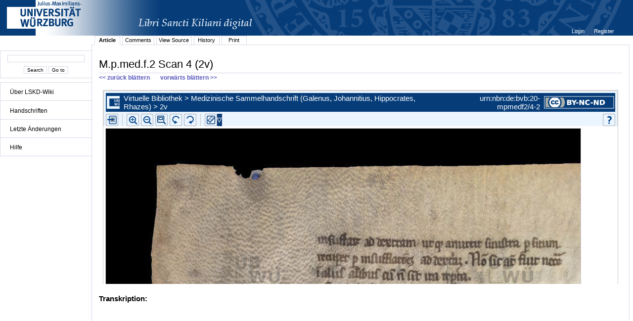

--- FILE ---
content_type: text/html;charset=UTF-8
request_url: http://vb.uni-wuerzburg.de/jamwiki/en/M.p.med.f.2_Scan_4_(2v)
body_size: 8259
content:


















<!DOCTYPE html PUBLIC "-//W3C//DTD XHTML 1.0 Transitional//EN" "http://www.w3.org/TR/xhtml1/DTD/xhtml1-transitional.dtd">
<html xmlns="http://www.w3.org/1999/xhtml">
<head>
	<title>









M.p.med.f.2 Scan 4 (2v)
 - LSKD-Wiki</title>
	<meta http-equiv="Content-Type" content="text/html; charset=utf-8" />
	<meta name="DC.Title" content="









M.p.med.f.2 Scan 4 (2v)
 - LSKD-Wiki" />


	<link rel="start" title="Libri Sancti Kiliani digital - Wiki" href="/jamwiki/en/Libri_Sancti_Kiliani_digital_-_Wiki" />
	<link rel="home" title="Libri Sancti Kiliani digital - Wiki" href="/jamwiki/en/Libri_Sancti_Kiliani_digital_-_Wiki" />



	
	<link rel="alternate" type="application/x-wiki" title="Click to edit M.p.med.f.2 Scan 4 (2v)" href="/jamwiki/en/Special:Edit?topic=M.p.med.f.2_Scan_4_%282v%29"/>


	
	<link rel="alternate" type="application/rss+xml" title="Wiki Recent Changes (en): Recent Changes" href="/jamwiki/en/Special:RecentChangesFeed" />
	<link rel="alternate" type="application/rss+xml" title="Wiki Recent Changes (en): Recent Changes including minor changes" href="/jamwiki/en/Special:RecentChangesFeed?minorEdits=true" />
	<link rel="alternate" type="application/rss+xml" title="Wiki Recent Changes (en): Recent Changes linking to changed version" href="/jamwiki/en/Special:RecentChangesFeed?linkToVersion=true" />
	<link rel="alternate" type="application/rss+xml" title="Wiki Recent Changes (en): Recent Changes including minor changes and linking to changed version" href="/jamwiki/en/Special:RecentChangesFeed?minorEdits=true&amp;linkToVersion=true" />

	<link href="/jamwiki/en/jamwiki.css?19561" type="text/css" rel="stylesheet" />
	<script type="text/javascript" src="/jamwiki/js/jamwiki.js;jsessionid=99B1566EAC9FFF4C23BBDB68AC1CC236?1335443455000"></script>
</head>
<body>

<div id="wiki-page">
	<div id="logo">
	
	
	<a class="logo" href="http://www.libri-kiliani.eu/" target="_blank"><img border="0" src="/jamwiki/images/banner_franconica-online_lskd_big_d.png;jsessionid=99B1566EAC9FFF4C23BBDB68AC1CC236" alt="" /></a>
	</div>
<div id="wiki-navigation">
	<br />
	<div id="nav-search" class="portlet">
	<form method="get" action="/jamwiki/en/Special:Search">
	<input type="text" name="text" value="" />
	<br />
	<input type="submit" name="search" value='Search'/>
	<input type="submit" name="jumpto" value='Go to'/>
	</form>
	</div>
	
	<div id="nav-menu" class="portlet">
	<ul>
<li><a href="/jamwiki/en/Libri_Sancti_Kiliani_digital_-_Wiki" title="Libri Sancti Kiliani digital - Wiki">&Uuml;ber LSKD-Wiki</a></li>
</ul>
<hr />
<ul>
<li><a href="/jamwiki/en/Category:Handschriften" title="Category:Handschriften">Handschriften</a></li>
</ul>
<hr />
<ul>
<li><a href="/jamwiki/en/Special:RecentChanges" title="Special:RecentChanges">Letzte &Auml;nderungen</a></li>
</ul>
<hr />
<ul>
<li><a href="/jamwiki/en/Category:Hilfe" title="Category:Hilfe">Hilfe</a></li>
</ul>
<hr />

	</div>
	
	
	
</div>
<div id="wiki-content">
	

<div id="user-menu"><ul>

	<li><a href="/jamwiki/en/Special:Login?returnto=M.p.med.f.2_Scan_4_%282v%29" title="Special:Login">









Login
</a></li>

	<li><a href="/jamwiki/en/Special:Account" title="Special:Account">









Register
</a></li>

</ul></div>
<div class="clear"></div>

	
<ul id="tab_menu" class="tab-menu">

	
	
	
	<li class="active"><a href="/jamwiki/en/M.p.med.f.2_Scan_4_%282v%29" title="M.p.med.f.2 Scan 4 (2v)">









Article
</a></li>

	
	
	
	<li><a href="/jamwiki/en/Special:Edit?topic=Comments:M.p.med.f.2_Scan_4_%282v%29" class="edit" title="Comments:M.p.med.f.2 Scan 4 (2v)">









Comments
</a></li>

	
	
	
	<li><a href="/jamwiki/en/Special:Source?topic=M.p.med.f.2_Scan_4_%282v%29" title="Special:Source">









View Source
</a></li>

	
	
	
	<li><a href="/jamwiki/en/Special:History?topic=M.p.med.f.2_Scan_4_%282v%29" title="Special:History">









History
</a></li>

	
	
	<li><a href="/jamwiki/en/Special:Print?topic=M.p.med.f.2_Scan_4_%282v%29" title="Special:Print">









Print
</a></li>
	

</ul>

	<div id="contents" >
	<h1 id="contents-header">









M.p.med.f.2 Scan 4 (2v)
</h1>
	
	<a href="http://vb.uni-wuerzburg.de/jamwiki/en/M.p.med.f.2 Scan 3 (2r)#contents-header" TITLE="Zurückblättern"><b><< zurück blättern</b></a>
	&nbsp;&nbsp;&nbsp;&nbsp;&nbsp;
	<a href="http://vb.uni-wuerzburg.de/jamwiki/en/M.p.med.f.2 Scan 5 (3r)#contents-header" TITLE="Vorblättern"><b> vorwärts blättern >></b></a>
	
	


	




















<meta http-equiv="X-UA-Compatible" content="IE=8" />

	
		
			<div id="content-article">
				<div id="leftcolumn">
								
				<!-- externe Version - FM neben Transkription -->
				<!-- Stylesheet:
					#leftcolumn {
  						width: 640px;
  						float: left;
 					}
					#rightcolumn {
   						margin-left: 640px;
   						font: 100% sans-serif, tahoma;
 					}
				
				<iFrame
						src="http://vb.uni-wuerzburg.de/ub/foliomagnifier.html?sig=mpmedf2&page=4&pageBox=0&minViewportWidth=640&minViewportHeight=600"
						style="height: 600px; width: 640px; border: none;">
					<p>iFrames not supported.</p>
				</iFrame>
				 -->
				<!-- externe Version - FM über Transkription -->
				<!-- Stylesheet:
					#leftcolumn {
  						width: 100%;
  						height: 400px;
  						float: none;
 					}
					#rightcolumn {
   						margin-left: 0;
   						font: 100% sans-serif, tahoma;
   						height: 50%;
   						width: 100%;
 					}
 					#topiccontentscroll {
 						overflow: auto;
 						height: 320px;
				 -->
				<iFrame
						src="http://vb.uni-wuerzburg.de/ub/foliomagnifier.html?sig=mpmedf2&page=4&pageBox=0&minViewportWidth=640&minViewportHeight=400&z=0"
						style="height: 400px; width: 100%; border: none;">
					<p>iFrames not supported.</p>
				</iFrame>			
				
				<!-- interne Version
				<iFrame
						src="http://vb-intern.informatik.uni-wuerzburg.de:8091/ub/foliomagnifier.html?sig=mpmedf2&page=4&pageBox=0&minViewportWidth=640&minViewportHeight=963"
						style="height: 600px; width: 640px; border: none;">
					<p>iFrames not supported.</p>
				</iFrame> -->
				
				<!-- localhost mit Tunneling auf interne Version
					<iFrame
						src="http://localhost:8091/ub/vb/:/foliomagnifier.html?sig=mpmedf2&page=4&pageBox=0&minViewportWidth=640&minViewportHeight=600"
						style="height: 600px; width: 640px; border: none;">
						<p>iFrames not supported.</p>
					</iFrame>
				-->
				</div>
				<div id="rightcolumn"">
				
			<p style="font: 100% sans-serif, tahoma"><br />
			<b>Transkription:</b><br /><br />
			</p>
			   
			
			
				<div id="topiccontentscroll">
			
			
			
			
			</div>
			</div>
			<script type="text/javascript"> 
 			 var inhalt = document.getElementById('topiccontentscroll').innerHTML;
			</script>
			<div class="clear"></div>
			
		
		
			</div>
			<div class="clear"></div>
		
	
	


<script type="text/javascript">
function switchFont (Minuskel) {
  if (Minuskel == true){
	  document.getElementById('topiccontentscroll').style.fontFamily='InsulareMinuskel';
	  document.getElementById('topiccontentscroll').innerHTML = inhalt.toLowerCase();
  } else {
	  document.getElementById('topiccontentscroll').style.fontFamily='sans-serif,tahoma';
	  document.getElementById('topiccontentscroll').innerHTML = inhalt;
  }
}
</script>



	



	
		<div id="category-index"><a href="/jamwiki/en/Special:Categories" title="Special:Categories">Categories</a>:
		
			<a href="/jamwiki/en/Category:M.p.med.f.2" title="Category:M.p.med.f.2">M.p.med.f.2</a>
		
		</div>
		<div class="clear"></div>
	



	<br />
	</div>
</div>
<div id="wiki-footer">
	<div id="footer-custom"><p>&copy; Universit&auml;tsbibliothek W&uuml;rzburg 2012.</p>
<p>Am Hubland 97074 W&uuml;rzburg</p>
<p>Telefon: 0931/31 85943 Telefax: 0931/31 85970</p></div>
	<div id="footer-logo"><a href="http://jamwiki.org/">JAMWiki</a> Version 1.2.0</div>
</div>
</div>



</body>
</html>



--- FILE ---
content_type: text/html;charset=UTF-8
request_url: http://vb.uni-wuerzburg.de/ub/foliomagnifier.html?sig=mpmedf2&page=4&pageBox=0&minViewportWidth=640&minViewportHeight=400&z=0
body_size: 39637
content:
<?xml version="1.0" encoding="UTF-8" ?>
<!DOCTYPE html
     PUBLIC "-//W3C//DTD XHTML 1.0 Transitional//EN"
     "http://www.w3.org/TR/xhtml1/DTD/xhtml1-transitional.dtd">     
<html xmlns="http://www.w3.org/1999/xhtml" xml:lang="en" lang="en">
<head>
	<meta http-equiv="Content-Type" content="text/html; charset=UTF-8" />
	
	<base href="http://vb.uni-wuerzburg.de/ub/" />
	<link rel="shortcut icon" href="fileadmin/sysimages/favicon.ico" />
	<link rel="icon" href="fileadmin/sysimages/favicon.ico" />
	<link href="css/stylesheet_print.css" type="text/css" rel="stylesheet" media="print" />
	<link rel="stylesheet" type="text/css" href="foliomagnifier/FolioMagnifier.css" />
	<link rel="stylesheet" type="text/css" href="leselupe/Leselupe.css" />

	<style type="text/css" media="screen">
	<!--		
	#menu_links a.current, #menu_links a.current:link, #menu_links a.current:visited { background-color: #063d79; color: #ffffff; }
	#mainnav { background-color: #696969; }
	#mainnav a:active, #mainnav a:hover, #mainnav a.active, #mainnav a.active:link, 
	#mainnav a.current, #mainnav a.current:link, #mainnav a.current:visited {background-color: #063d79; color: #ffffff;}
	-->
	</style>

	<title></title>
	<meta name="generator" content="Franconica CMS" />

	<script type="text/javascript" src="js/javascript_93077bb238.js"></script>
</head>
<body style="background-repeat:no-repeat;">

<div id="upperLeftAbsolutePosition" class="menu"><link rel="stylesheet" type="text/css" href="css/stylesheet_topo_fm.css" />
<script type="text/javascript" language="javascript" src="static/foliomagnifier/foliomagnifier.nocache.js"></script>

<script type="text/javascript">
	/* required */
	var Config = {
		resizable: "false",
		viewportWidth: "960",
		/* value before resizing disabled */
		/*viewportHeight: "480",*/
		viewportHeight: "600",
		minViewportWidth: "640",
		minViewportHeight: "400",
		adjustWindowSize: "true",
		enablePageMenu: "true",
		enableZoom: "true",
		enablePan: "true",
		enableRotate: "true",
		displayWatermark: "false",
		enableGoogleMaps:  "false",
		useSplitPanelForGoogleMaps:  "false",
		
			simpleMenuPanel: "false",
		
			useDefaultZoomFactors: "false",
		
			useDFGLogo: "false",
		
		usePageBox: "false",
		
		isUeberblender: "false"
		
	};
	
	var FolioData = {
		currentPage: "4",
		rootline:  "Virtuelle Bibliothek > Medizinische Sammelhandschrift (Galenus, Johannitius, Hippocrates, Rhazes) > 2v",
		backToScanLink: "mpmedf2/pages/mpmedf2/4.html",
		bookJSON: "["+
		"{\"id\": \"2031492\", "+
		"\"contentUrl\": \"books/mpmedf2/folio-big/\","+
		"\"folios\": ["+ 
			"{ \"nr\": \"1\", \"dpi\": \"200\", \"baseName\": \"DE-20__M_p_med_f_2__0001__0001r\", \"bookPageNr\": \"1r\", \"imgWidth\": \"1800\", \"imgHeight\": \"2748\", \"protected\": \"yes\", \"urn\": \"urn:nbn:de:bvb:20-mpmedf2/1-6\"},"+
			"{ \"nr\": \"2\", \"dpi\": \"200\", \"baseName\": \"DE-20__M_p_med_f_2__0002__0001v\", \"bookPageNr\": \"1v\", \"imgWidth\": \"1800\", \"imgHeight\": \"2749\", \"protected\": \"yes\", \"urn\": \"urn:nbn:de:bvb:20-mpmedf2/2-1\"},"+
			"{ \"nr\": \"3\", \"dpi\": \"200\", \"baseName\": \"DE-20__M_p_med_f_2__0003__0002r\", \"bookPageNr\": \"2r\", \"imgWidth\": \"1800\", \"imgHeight\": \"2748\", \"protected\": \"yes\", \"urn\": \"urn:nbn:de:bvb:20-mpmedf2/3-7\"},"+
			"{ \"nr\": \"4\", \"dpi\": \"200\", \"baseName\": \"DE-20__M_p_med_f_2__0004__0002v\", \"bookPageNr\": \"2v\", \"imgWidth\": \"1800\", \"imgHeight\": \"2748\", \"protected\": \"yes\", \"urn\": \"urn:nbn:de:bvb:20-mpmedf2/4-2\"},"+
			"{ \"nr\": \"5\", \"dpi\": \"200\", \"baseName\": \"DE-20__M_p_med_f_2__0005__0003r\", \"bookPageNr\": \"3r\", \"imgWidth\": \"1800\", \"imgHeight\": \"2748\", \"protected\": \"yes\", \"urn\": \"urn:nbn:de:bvb:20-mpmedf2/5-8\"},"+
			"{ \"nr\": \"6\", \"dpi\": \"200\", \"baseName\": \"DE-20__M_p_med_f_2__0006__0003v\", \"bookPageNr\": \"3v\", \"imgWidth\": \"1800\", \"imgHeight\": \"2748\", \"protected\": \"yes\", \"urn\": \"urn:nbn:de:bvb:20-mpmedf2/6-3\"},"+
			"{ \"nr\": \"7\", \"dpi\": \"200\", \"baseName\": \"DE-20__M_p_med_f_2__0007__0004r\", \"bookPageNr\": \"4r\", \"imgWidth\": \"1800\", \"imgHeight\": \"2748\", \"protected\": \"yes\", \"urn\": \"urn:nbn:de:bvb:20-mpmedf2/7-9\"},"+
			"{ \"nr\": \"8\", \"dpi\": \"200\", \"baseName\": \"DE-20__M_p_med_f_2__0008__0004v\", \"bookPageNr\": \"4v\", \"imgWidth\": \"1800\", \"imgHeight\": \"2748\", \"protected\": \"yes\", \"urn\": \"urn:nbn:de:bvb:20-mpmedf2/8-4\"},"+
			"{ \"nr\": \"9\", \"dpi\": \"200\", \"baseName\": \"DE-20__M_p_med_f_2__0009__0005r\", \"bookPageNr\": \"5r\", \"imgWidth\": \"1800\", \"imgHeight\": \"2748\", \"protected\": \"yes\", \"urn\": \"urn:nbn:de:bvb:20-mpmedf2/9-4\"},"+
			"{ \"nr\": \"10\", \"dpi\": \"200\", \"baseName\": \"DE-20__M_p_med_f_2__0010__0005v\", \"bookPageNr\": \"5v\", \"imgWidth\": \"1800\", \"imgHeight\": \"2748\", \"protected\": \"yes\", \"urn\": \"urn:nbn:de:bvb:20-mpmedf2/10-3\"},"+
			"{ \"nr\": \"11\", \"dpi\": \"200\", \"baseName\": \"DE-20__M_p_med_f_2__0011__0006r\", \"bookPageNr\": \"6r\", \"imgWidth\": \"1800\", \"imgHeight\": \"2748\", \"protected\": \"yes\", \"urn\": \"urn:nbn:de:bvb:20-mpmedf2/11-8\"},"+
			"{ \"nr\": \"12\", \"dpi\": \"200\", \"baseName\": \"DE-20__M_p_med_f_2__0012__0006v\", \"bookPageNr\": \"6v\", \"imgWidth\": \"1800\", \"imgHeight\": \"2748\", \"protected\": \"yes\", \"urn\": \"urn:nbn:de:bvb:20-mpmedf2/12-4\"},"+
			"{ \"nr\": \"13\", \"dpi\": \"200\", \"baseName\": \"DE-20__M_p_med_f_2__0013__0007r\", \"bookPageNr\": \"7r\", \"imgWidth\": \"1800\", \"imgHeight\": \"2748\", \"protected\": \"yes\", \"urn\": \"urn:nbn:de:bvb:20-mpmedf2/13-0\"},"+
			"{ \"nr\": \"14\", \"dpi\": \"200\", \"baseName\": \"DE-20__M_p_med_f_2__0014__0007v\", \"bookPageNr\": \"7v\", \"imgWidth\": \"1800\", \"imgHeight\": \"2748\", \"protected\": \"yes\", \"urn\": \"urn:nbn:de:bvb:20-mpmedf2/14-5\"},"+
			"{ \"nr\": \"15\", \"dpi\": \"200\", \"baseName\": \"DE-20__M_p_med_f_2__0015__0008r\", \"bookPageNr\": \"8r\", \"imgWidth\": \"1800\", \"imgHeight\": \"2748\", \"protected\": \"yes\", \"urn\": \"urn:nbn:de:bvb:20-mpmedf2/15-1\"},"+
			"{ \"nr\": \"16\", \"dpi\": \"200\", \"baseName\": \"DE-20__M_p_med_f_2__0016__0008v\", \"bookPageNr\": \"8v\", \"imgWidth\": \"1800\", \"imgHeight\": \"2748\", \"protected\": \"yes\", \"urn\": \"urn:nbn:de:bvb:20-mpmedf2/16-7\"},"+
			"{ \"nr\": \"17\", \"dpi\": \"200\", \"baseName\": \"DE-20__M_p_med_f_2__0017__0009r\", \"bookPageNr\": \"9r\", \"imgWidth\": \"1800\", \"imgHeight\": \"2748\", \"protected\": \"yes\", \"urn\": \"urn:nbn:de:bvb:20-mpmedf2/17-2\"},"+
			"{ \"nr\": \"18\", \"dpi\": \"200\", \"baseName\": \"DE-20__M_p_med_f_2__0018__0009v\", \"bookPageNr\": \"9v\", \"imgWidth\": \"1800\", \"imgHeight\": \"2748\", \"protected\": \"yes\", \"urn\": \"urn:nbn:de:bvb:20-mpmedf2/18-8\"},"+
			"{ \"nr\": \"19\", \"dpi\": \"200\", \"baseName\": \"DE-20__M_p_med_f_2__0019__0010r\", \"bookPageNr\": \"10r\", \"imgWidth\": \"1800\", \"imgHeight\": \"2748\", \"protected\": \"yes\", \"urn\": \"urn:nbn:de:bvb:20-mpmedf2/19-7\"},"+
			"{ \"nr\": \"20\", \"dpi\": \"200\", \"baseName\": \"DE-20__M_p_med_f_2__0020__0010v\", \"bookPageNr\": \"10v\", \"imgWidth\": \"1800\", \"imgHeight\": \"2748\", \"protected\": \"yes\", \"urn\": \"urn:nbn:de:bvb:20-mpmedf2/20-8\"},"+
			"{ \"nr\": \"21\", \"dpi\": \"200\", \"baseName\": \"DE-20__M_p_med_f_2__0021__0011r\", \"bookPageNr\": \"11r\", \"imgWidth\": \"1800\", \"imgHeight\": \"2748\", \"protected\": \"yes\", \"urn\": \"urn:nbn:de:bvb:20-mpmedf2/21-4\"},"+
			"{ \"nr\": \"22\", \"dpi\": \"200\", \"baseName\": \"DE-20__M_p_med_f_2__0022__0011v\", \"bookPageNr\": \"11v\", \"imgWidth\": \"1800\", \"imgHeight\": \"2748\", \"protected\": \"yes\", \"urn\": \"urn:nbn:de:bvb:20-mpmedf2/22-9\"},"+
			"{ \"nr\": \"23\", \"dpi\": \"200\", \"baseName\": \"DE-20__M_p_med_f_2__0023__0012r\", \"bookPageNr\": \"12r\", \"imgWidth\": \"1800\", \"imgHeight\": \"2748\", \"protected\": \"yes\", \"urn\": \"urn:nbn:de:bvb:20-mpmedf2/23-5\"},"+
			"{ \"nr\": \"24\", \"dpi\": \"200\", \"baseName\": \"DE-20__M_p_med_f_2__0024__0012v\", \"bookPageNr\": \"12v\", \"imgWidth\": \"1800\", \"imgHeight\": \"2748\", \"protected\": \"yes\", \"urn\": \"urn:nbn:de:bvb:20-mpmedf2/24-1\"},"+
			"{ \"nr\": \"25\", \"dpi\": \"200\", \"baseName\": \"DE-20__M_p_med_f_2__0025__0013r\", \"bookPageNr\": \"13r\", \"imgWidth\": \"1800\", \"imgHeight\": \"2748\", \"protected\": \"yes\", \"urn\": \"urn:nbn:de:bvb:20-mpmedf2/25-6\"},"+
			"{ \"nr\": \"26\", \"dpi\": \"200\", \"baseName\": \"DE-20__M_p_med_f_2__0026__0013v\", \"bookPageNr\": \"13v\", \"imgWidth\": \"1800\", \"imgHeight\": \"2748\", \"protected\": \"yes\", \"urn\": \"urn:nbn:de:bvb:20-mpmedf2/26-2\"},"+
			"{ \"nr\": \"27\", \"dpi\": \"200\", \"baseName\": \"DE-20__M_p_med_f_2__0027__0014r\", \"bookPageNr\": \"14r\", \"imgWidth\": \"1800\", \"imgHeight\": \"2748\", \"protected\": \"yes\", \"urn\": \"urn:nbn:de:bvb:20-mpmedf2/27-8\"},"+
			"{ \"nr\": \"28\", \"dpi\": \"200\", \"baseName\": \"DE-20__M_p_med_f_2__0028__0014v\", \"bookPageNr\": \"14v\", \"imgWidth\": \"1800\", \"imgHeight\": \"2748\", \"protected\": \"yes\", \"urn\": \"urn:nbn:de:bvb:20-mpmedf2/28-3\"},"+
			"{ \"nr\": \"29\", \"dpi\": \"200\", \"baseName\": \"DE-20__M_p_med_f_2__0029__0015r\", \"bookPageNr\": \"15r\", \"imgWidth\": \"1800\", \"imgHeight\": \"2748\", \"protected\": \"yes\", \"urn\": \"urn:nbn:de:bvb:20-mpmedf2/29-2\"},"+
			"{ \"nr\": \"30\", \"dpi\": \"200\", \"baseName\": \"DE-20__M_p_med_f_2__0030__0015v\", \"bookPageNr\": \"15v\", \"imgWidth\": \"1800\", \"imgHeight\": \"2748\", \"protected\": \"yes\", \"urn\": \"urn:nbn:de:bvb:20-mpmedf2/30-4\"},"+
			"{ \"nr\": \"31\", \"dpi\": \"200\", \"baseName\": \"DE-20__M_p_med_f_2__0031__0016r\", \"bookPageNr\": \"16r\", \"imgWidth\": \"1800\", \"imgHeight\": \"2748\", \"protected\": \"yes\", \"urn\": \"urn:nbn:de:bvb:20-mpmedf2/31-9\"},"+
			"{ \"nr\": \"32\", \"dpi\": \"200\", \"baseName\": \"DE-20__M_p_med_f_2__0032__0016v\", \"bookPageNr\": \"16v\", \"imgWidth\": \"1800\", \"imgHeight\": \"2748\", \"protected\": \"yes\", \"urn\": \"urn:nbn:de:bvb:20-mpmedf2/32-5\"},"+
			"{ \"nr\": \"33\", \"dpi\": \"200\", \"baseName\": \"DE-20__M_p_med_f_2__0033__0017r\", \"bookPageNr\": \"17r\", \"imgWidth\": \"1800\", \"imgHeight\": \"2748\", \"protected\": \"yes\", \"urn\": \"urn:nbn:de:bvb:20-mpmedf2/33-1\"},"+
			"{ \"nr\": \"34\", \"dpi\": \"200\", \"baseName\": \"DE-20__M_p_med_f_2__0034__0017v\", \"bookPageNr\": \"17v\", \"imgWidth\": \"1800\", \"imgHeight\": \"2748\", \"protected\": \"yes\", \"urn\": \"urn:nbn:de:bvb:20-mpmedf2/34-6\"},"+
			"{ \"nr\": \"35\", \"dpi\": \"200\", \"baseName\": \"DE-20__M_p_med_f_2__0035__0018r\", \"bookPageNr\": \"18r\", \"imgWidth\": \"1800\", \"imgHeight\": \"2748\", \"protected\": \"yes\", \"urn\": \"urn:nbn:de:bvb:20-mpmedf2/35-2\"},"+
			"{ \"nr\": \"36\", \"dpi\": \"200\", \"baseName\": \"DE-20__M_p_med_f_2__0036__0018v\", \"bookPageNr\": \"18v\", \"imgWidth\": \"1800\", \"imgHeight\": \"2748\", \"protected\": \"yes\", \"urn\": \"urn:nbn:de:bvb:20-mpmedf2/36-8\"},"+
			"{ \"nr\": \"37\", \"dpi\": \"200\", \"baseName\": \"DE-20__M_p_med_f_2__0037__0019r\", \"bookPageNr\": \"19r\", \"imgWidth\": \"1800\", \"imgHeight\": \"2748\", \"protected\": \"yes\", \"urn\": \"urn:nbn:de:bvb:20-mpmedf2/37-3\"},"+
			"{ \"nr\": \"38\", \"dpi\": \"200\", \"baseName\": \"DE-20__M_p_med_f_2__0038__0019v\", \"bookPageNr\": \"19v\", \"imgWidth\": \"1800\", \"imgHeight\": \"2748\", \"protected\": \"yes\", \"urn\": \"urn:nbn:de:bvb:20-mpmedf2/38-9\"},"+
			"{ \"nr\": \"39\", \"dpi\": \"200\", \"baseName\": \"DE-20__M_p_med_f_2__0039__0020r\", \"bookPageNr\": \"20r\", \"imgWidth\": \"1800\", \"imgHeight\": \"2748\", \"protected\": \"yes\", \"urn\": \"urn:nbn:de:bvb:20-mpmedf2/39-8\"},"+
			"{ \"nr\": \"40\", \"dpi\": \"200\", \"baseName\": \"DE-20__M_p_med_f_2__0040__0020v\", \"bookPageNr\": \"20v\", \"imgWidth\": \"1800\", \"imgHeight\": \"2748\", \"protected\": \"yes\", \"urn\": \"urn:nbn:de:bvb:20-mpmedf2/40-9\"},"+
			"{ \"nr\": \"41\", \"dpi\": \"200\", \"baseName\": \"DE-20__M_p_med_f_2__0041__0021r\", \"bookPageNr\": \"21r\", \"imgWidth\": \"1800\", \"imgHeight\": \"2748\", \"protected\": \"yes\", \"urn\": \"urn:nbn:de:bvb:20-mpmedf2/41-5\"},"+
			"{ \"nr\": \"42\", \"dpi\": \"200\", \"baseName\": \"DE-20__M_p_med_f_2__0042__0021v\", \"bookPageNr\": \"21v\", \"imgWidth\": \"1800\", \"imgHeight\": \"2748\", \"protected\": \"yes\", \"urn\": \"urn:nbn:de:bvb:20-mpmedf2/42-1\"},"+
			"{ \"nr\": \"43\", \"dpi\": \"200\", \"baseName\": \"DE-20__M_p_med_f_2__0043__0022r\", \"bookPageNr\": \"22r\", \"imgWidth\": \"1800\", \"imgHeight\": \"2748\", \"protected\": \"yes\", \"urn\": \"urn:nbn:de:bvb:20-mpmedf2/43-6\"},"+
			"{ \"nr\": \"44\", \"dpi\": \"200\", \"baseName\": \"DE-20__M_p_med_f_2__0044__0022v\", \"bookPageNr\": \"22v\", \"imgWidth\": \"1800\", \"imgHeight\": \"2748\", \"protected\": \"yes\", \"urn\": \"urn:nbn:de:bvb:20-mpmedf2/44-2\"},"+
			"{ \"nr\": \"45\", \"dpi\": \"200\", \"baseName\": \"DE-20__M_p_med_f_2__0045__0023r\", \"bookPageNr\": \"23r\", \"imgWidth\": \"1800\", \"imgHeight\": \"2748\", \"protected\": \"yes\", \"urn\": \"urn:nbn:de:bvb:20-mpmedf2/45-8\"},"+
			"{ \"nr\": \"46\", \"dpi\": \"200\", \"baseName\": \"DE-20__M_p_med_f_2__0046__0023v\", \"bookPageNr\": \"23v\", \"imgWidth\": \"1800\", \"imgHeight\": \"2748\", \"protected\": \"yes\", \"urn\": \"urn:nbn:de:bvb:20-mpmedf2/46-3\"},"+
			"{ \"nr\": \"47\", \"dpi\": \"200\", \"baseName\": \"DE-20__M_p_med_f_2__0047__0024r\", \"bookPageNr\": \"24r\", \"imgWidth\": \"1800\", \"imgHeight\": \"2748\", \"protected\": \"yes\", \"urn\": \"urn:nbn:de:bvb:20-mpmedf2/47-9\"},"+
			"{ \"nr\": \"48\", \"dpi\": \"200\", \"baseName\": \"DE-20__M_p_med_f_2__0048__0024v\", \"bookPageNr\": \"24v\", \"imgWidth\": \"1800\", \"imgHeight\": \"2748\", \"protected\": \"yes\", \"urn\": \"urn:nbn:de:bvb:20-mpmedf2/48-5\"},"+
			"{ \"nr\": \"49\", \"dpi\": \"200\", \"baseName\": \"DE-20__M_p_med_f_2__0049__0025r\", \"bookPageNr\": \"25r\", \"imgWidth\": \"1800\", \"imgHeight\": \"2748\", \"protected\": \"yes\", \"urn\": \"urn:nbn:de:bvb:20-mpmedf2/49-3\"},"+
			"{ \"nr\": \"50\", \"dpi\": \"200\", \"baseName\": \"DE-20__M_p_med_f_2__0050__0025v\", \"bookPageNr\": \"25v\", \"imgWidth\": \"1800\", \"imgHeight\": \"2748\", \"protected\": \"yes\", \"urn\": \"urn:nbn:de:bvb:20-mpmedf2/50-5\"},"+
			"{ \"nr\": \"51\", \"dpi\": \"200\", \"baseName\": \"DE-20__M_p_med_f_2__0051__0026r\", \"bookPageNr\": \"26r\", \"imgWidth\": \"1800\", \"imgHeight\": \"2748\", \"protected\": \"yes\", \"urn\": \"urn:nbn:de:bvb:20-mpmedf2/51-0\"},"+
			"{ \"nr\": \"52\", \"dpi\": \"200\", \"baseName\": \"DE-20__M_p_med_f_2__0052__0026v\", \"bookPageNr\": \"26v\", \"imgWidth\": \"1800\", \"imgHeight\": \"2748\", \"protected\": \"yes\", \"urn\": \"urn:nbn:de:bvb:20-mpmedf2/52-6\"},"+
			"{ \"nr\": \"53\", \"dpi\": \"200\", \"baseName\": \"DE-20__M_p_med_f_2__0053__0027r\", \"bookPageNr\": \"27r\", \"imgWidth\": \"1800\", \"imgHeight\": \"2748\", \"protected\": \"yes\", \"urn\": \"urn:nbn:de:bvb:20-mpmedf2/53-2\"},"+
			"{ \"nr\": \"54\", \"dpi\": \"200\", \"baseName\": \"DE-20__M_p_med_f_2__0054__0027v\", \"bookPageNr\": \"27v\", \"imgWidth\": \"1800\", \"imgHeight\": \"2748\", \"protected\": \"yes\", \"urn\": \"urn:nbn:de:bvb:20-mpmedf2/54-7\"},"+
			"{ \"nr\": \"55\", \"dpi\": \"200\", \"baseName\": \"DE-20__M_p_med_f_2__0055__0028r\", \"bookPageNr\": \"28r\", \"imgWidth\": \"1800\", \"imgHeight\": \"2748\", \"protected\": \"yes\", \"urn\": \"urn:nbn:de:bvb:20-mpmedf2/55-3\"},"+
			"{ \"nr\": \"56\", \"dpi\": \"200\", \"baseName\": \"DE-20__M_p_med_f_2__0056__0028v\", \"bookPageNr\": \"28v\", \"imgWidth\": \"1800\", \"imgHeight\": \"2748\", \"protected\": \"yes\", \"urn\": \"urn:nbn:de:bvb:20-mpmedf2/56-9\"},"+
			"{ \"nr\": \"57\", \"dpi\": \"200\", \"baseName\": \"DE-20__M_p_med_f_2__0057__0029r\", \"bookPageNr\": \"29r\", \"imgWidth\": \"1800\", \"imgHeight\": \"2748\", \"protected\": \"yes\", \"urn\": \"urn:nbn:de:bvb:20-mpmedf2/57-4\"},"+
			"{ \"nr\": \"58\", \"dpi\": \"200\", \"baseName\": \"DE-20__M_p_med_f_2__0058__0029v\", \"bookPageNr\": \"29v\", \"imgWidth\": \"1800\", \"imgHeight\": \"2748\", \"protected\": \"yes\", \"urn\": \"urn:nbn:de:bvb:20-mpmedf2/58-0\"},"+
			"{ \"nr\": \"59\", \"dpi\": \"200\", \"baseName\": \"DE-20__M_p_med_f_2__0059__0030r\", \"bookPageNr\": \"30r\", \"imgWidth\": \"1800\", \"imgHeight\": \"2748\", \"protected\": \"yes\", \"urn\": \"urn:nbn:de:bvb:20-mpmedf2/59-9\"},"+
			"{ \"nr\": \"60\", \"dpi\": \"200\", \"baseName\": \"DE-20__M_p_med_f_2__0060__0030v\", \"bookPageNr\": \"30v\", \"imgWidth\": \"1800\", \"imgHeight\": \"2749\", \"protected\": \"yes\", \"urn\": \"urn:nbn:de:bvb:20-mpmedf2/60-0\"},"+
			"{ \"nr\": \"61\", \"dpi\": \"200\", \"baseName\": \"DE-20__M_p_med_f_2__0061__0031r\", \"bookPageNr\": \"31r\", \"imgWidth\": \"1800\", \"imgHeight\": \"2748\", \"protected\": \"yes\", \"urn\": \"urn:nbn:de:bvb:20-mpmedf2/61-6\"},"+
			"{ \"nr\": \"62\", \"dpi\": \"200\", \"baseName\": \"DE-20__M_p_med_f_2__0062__0031v\", \"bookPageNr\": \"31v\", \"imgWidth\": \"1800\", \"imgHeight\": \"2748\", \"protected\": \"yes\", \"urn\": \"urn:nbn:de:bvb:20-mpmedf2/62-2\"},"+
			"{ \"nr\": \"63\", \"dpi\": \"200\", \"baseName\": \"DE-20__M_p_med_f_2__0063__0032r\", \"bookPageNr\": \"32r\", \"imgWidth\": \"1800\", \"imgHeight\": \"2748\", \"protected\": \"yes\", \"urn\": \"urn:nbn:de:bvb:20-mpmedf2/63-7\"},"+
			"{ \"nr\": \"64\", \"dpi\": \"200\", \"baseName\": \"DE-20__M_p_med_f_2__0064__0032v\", \"bookPageNr\": \"32v\", \"imgWidth\": \"1800\", \"imgHeight\": \"2748\", \"protected\": \"yes\", \"urn\": \"urn:nbn:de:bvb:20-mpmedf2/64-3\"},"+
			"{ \"nr\": \"65\", \"dpi\": \"200\", \"baseName\": \"DE-20__M_p_med_f_2__0065__0033r\", \"bookPageNr\": \"33r\", \"imgWidth\": \"1800\", \"imgHeight\": \"2748\", \"protected\": \"yes\", \"urn\": \"urn:nbn:de:bvb:20-mpmedf2/65-9\"},"+
			"{ \"nr\": \"66\", \"dpi\": \"200\", \"baseName\": \"DE-20__M_p_med_f_2__0066__0033v\", \"bookPageNr\": \"33v\", \"imgWidth\": \"1800\", \"imgHeight\": \"2748\", \"protected\": \"yes\", \"urn\": \"urn:nbn:de:bvb:20-mpmedf2/66-4\"},"+
			"{ \"nr\": \"67\", \"dpi\": \"200\", \"baseName\": \"DE-20__M_p_med_f_2__0067__0034r\", \"bookPageNr\": \"34r\", \"imgWidth\": \"1800\", \"imgHeight\": \"2748\", \"protected\": \"yes\", \"urn\": \"urn:nbn:de:bvb:20-mpmedf2/67-0\"},"+
			"{ \"nr\": \"68\", \"dpi\": \"200\", \"baseName\": \"DE-20__M_p_med_f_2__0068__0034v\", \"bookPageNr\": \"34v\", \"imgWidth\": \"1800\", \"imgHeight\": \"2748\", \"protected\": \"yes\", \"urn\": \"urn:nbn:de:bvb:20-mpmedf2/68-6\"},"+
			"{ \"nr\": \"69\", \"dpi\": \"200\", \"baseName\": \"DE-20__M_p_med_f_2__0069__0035r\", \"bookPageNr\": \"35r\", \"imgWidth\": \"1800\", \"imgHeight\": \"2748\", \"protected\": \"yes\", \"urn\": \"urn:nbn:de:bvb:20-mpmedf2/69-4\"},"+
			"{ \"nr\": \"70\", \"dpi\": \"200\", \"baseName\": \"DE-20__M_p_med_f_2__0070__0035v\", \"bookPageNr\": \"35v\", \"imgWidth\": \"1800\", \"imgHeight\": \"2748\", \"protected\": \"yes\", \"urn\": \"urn:nbn:de:bvb:20-mpmedf2/70-6\"},"+
			"{ \"nr\": \"71\", \"dpi\": \"200\", \"baseName\": \"DE-20__M_p_med_f_2__0071__0036r\", \"bookPageNr\": \"36r\", \"imgWidth\": \"1800\", \"imgHeight\": \"2748\", \"protected\": \"yes\", \"urn\": \"urn:nbn:de:bvb:20-mpmedf2/71-2\"},"+
			"{ \"nr\": \"72\", \"dpi\": \"200\", \"baseName\": \"DE-20__M_p_med_f_2__0072__0036v\", \"bookPageNr\": \"36v\", \"imgWidth\": \"1800\", \"imgHeight\": \"2748\", \"protected\": \"yes\", \"urn\": \"urn:nbn:de:bvb:20-mpmedf2/72-7\"},"+
			"{ \"nr\": \"73\", \"dpi\": \"200\", \"baseName\": \"DE-20__M_p_med_f_2__0073__0037r\", \"bookPageNr\": \"37r\", \"imgWidth\": \"1800\", \"imgHeight\": \"2748\", \"protected\": \"yes\", \"urn\": \"urn:nbn:de:bvb:20-mpmedf2/73-3\"},"+
			"{ \"nr\": \"74\", \"dpi\": \"200\", \"baseName\": \"DE-20__M_p_med_f_2__0074__0037v\", \"bookPageNr\": \"37v\", \"imgWidth\": \"1800\", \"imgHeight\": \"2748\", \"protected\": \"yes\", \"urn\": \"urn:nbn:de:bvb:20-mpmedf2/74-9\"},"+
			"{ \"nr\": \"75\", \"dpi\": \"200\", \"baseName\": \"DE-20__M_p_med_f_2__0075__0038r\", \"bookPageNr\": \"38r\", \"imgWidth\": \"1800\", \"imgHeight\": \"2748\", \"protected\": \"yes\", \"urn\": \"urn:nbn:de:bvb:20-mpmedf2/75-4\"},"+
			"{ \"nr\": \"76\", \"dpi\": \"200\", \"baseName\": \"DE-20__M_p_med_f_2__0076__0038v\", \"bookPageNr\": \"38v\", \"imgWidth\": \"1800\", \"imgHeight\": \"2748\", \"protected\": \"yes\", \"urn\": \"urn:nbn:de:bvb:20-mpmedf2/76-0\"},"+
			"{ \"nr\": \"77\", \"dpi\": \"200\", \"baseName\": \"DE-20__M_p_med_f_2__0077__0039r\", \"bookPageNr\": \"39r\", \"imgWidth\": \"1800\", \"imgHeight\": \"2748\", \"protected\": \"yes\", \"urn\": \"urn:nbn:de:bvb:20-mpmedf2/77-6\"},"+
			"{ \"nr\": \"78\", \"dpi\": \"200\", \"baseName\": \"DE-20__M_p_med_f_2__0078__0039v\", \"bookPageNr\": \"39v\", \"imgWidth\": \"1800\", \"imgHeight\": \"2748\", \"protected\": \"yes\", \"urn\": \"urn:nbn:de:bvb:20-mpmedf2/78-1\"},"+
			"{ \"nr\": \"79\", \"dpi\": \"200\", \"baseName\": \"DE-20__M_p_med_f_2__0079__0040r\", \"bookPageNr\": \"40r\", \"imgWidth\": \"1800\", \"imgHeight\": \"2748\", \"protected\": \"yes\", \"urn\": \"urn:nbn:de:bvb:20-mpmedf2/79-0\"},"+
			"{ \"nr\": \"80\", \"dpi\": \"200\", \"baseName\": \"DE-20__M_p_med_f_2__0080__0040v\", \"bookPageNr\": \"40v\", \"imgWidth\": \"1800\", \"imgHeight\": \"2748\", \"protected\": \"yes\", \"urn\": \"urn:nbn:de:bvb:20-mpmedf2/80-1\"},"+
			"{ \"nr\": \"81\", \"dpi\": \"200\", \"baseName\": \"DE-20__M_p_med_f_2__0081__0041r\", \"bookPageNr\": \"41r\", \"imgWidth\": \"1800\", \"imgHeight\": \"2748\", \"protected\": \"yes\", \"urn\": \"urn:nbn:de:bvb:20-mpmedf2/81-7\"},"+
			"{ \"nr\": \"82\", \"dpi\": \"200\", \"baseName\": \"DE-20__M_p_med_f_2__0082__0041v\", \"bookPageNr\": \"41v\", \"imgWidth\": \"1800\", \"imgHeight\": \"2748\", \"protected\": \"yes\", \"urn\": \"urn:nbn:de:bvb:20-mpmedf2/82-3\"},"+
			"{ \"nr\": \"83\", \"dpi\": \"200\", \"baseName\": \"DE-20__M_p_med_f_2__0083__0042r\", \"bookPageNr\": \"42r\", \"imgWidth\": \"1800\", \"imgHeight\": \"2748\", \"protected\": \"yes\", \"urn\": \"urn:nbn:de:bvb:20-mpmedf2/83-8\"},"+
			"{ \"nr\": \"84\", \"dpi\": \"200\", \"baseName\": \"DE-20__M_p_med_f_2__0084__0042v\", \"bookPageNr\": \"42v\", \"imgWidth\": \"1800\", \"imgHeight\": \"2750\", \"protected\": \"yes\", \"urn\": \"urn:nbn:de:bvb:20-mpmedf2/84-4\"},"+
			"{ \"nr\": \"85\", \"dpi\": \"200\", \"baseName\": \"DE-20__M_p_med_f_2__0085__0043r\", \"bookPageNr\": \"43r\", \"imgWidth\": \"1800\", \"imgHeight\": \"2748\", \"protected\": \"yes\", \"urn\": \"urn:nbn:de:bvb:20-mpmedf2/85-0\"},"+
			"{ \"nr\": \"86\", \"dpi\": \"200\", \"baseName\": \"DE-20__M_p_med_f_2__0086__0043v\", \"bookPageNr\": \"43v\", \"imgWidth\": \"1800\", \"imgHeight\": \"2749\", \"protected\": \"yes\", \"urn\": \"urn:nbn:de:bvb:20-mpmedf2/86-5\"},"+
			"{ \"nr\": \"87\", \"dpi\": \"200\", \"baseName\": \"DE-20__M_p_med_f_2__0087__0044r\", \"bookPageNr\": \"44r\", \"imgWidth\": \"1800\", \"imgHeight\": \"2748\", \"protected\": \"yes\", \"urn\": \"urn:nbn:de:bvb:20-mpmedf2/87-1\"},"+
			"{ \"nr\": \"88\", \"dpi\": \"200\", \"baseName\": \"DE-20__M_p_med_f_2__0088__0044v\", \"bookPageNr\": \"44v\", \"imgWidth\": \"1800\", \"imgHeight\": \"2749\", \"protected\": \"yes\", \"urn\": \"urn:nbn:de:bvb:20-mpmedf2/88-7\"},"+
			"{ \"nr\": \"89\", \"dpi\": \"200\", \"baseName\": \"DE-20__M_p_med_f_2__0089__0045r\", \"bookPageNr\": \"45r\", \"imgWidth\": \"1800\", \"imgHeight\": \"2748\", \"protected\": \"yes\", \"urn\": \"urn:nbn:de:bvb:20-mpmedf2/89-6\"},"+
			"{ \"nr\": \"90\", \"dpi\": \"200\", \"baseName\": \"DE-20__M_p_med_f_2__0090__0045v\", \"bookPageNr\": \"45v\", \"imgWidth\": \"1800\", \"imgHeight\": \"2748\", \"protected\": \"yes\", \"urn\": \"urn:nbn:de:bvb:20-mpmedf2/90-1\"},"+
			"{ \"nr\": \"91\", \"dpi\": \"200\", \"baseName\": \"DE-20__M_p_med_f_2__0091__0046r\", \"bookPageNr\": \"46r\", \"imgWidth\": \"1800\", \"imgHeight\": \"2748\", \"protected\": \"yes\", \"urn\": \"urn:nbn:de:bvb:20-mpmedf2/91-7\"},"+
			"{ \"nr\": \"92\", \"dpi\": \"200\", \"baseName\": \"DE-20__M_p_med_f_2__0092__0046v\", \"bookPageNr\": \"46v\", \"imgWidth\": \"1800\", \"imgHeight\": \"2748\", \"protected\": \"yes\", \"urn\": \"urn:nbn:de:bvb:20-mpmedf2/92-2\"},"+
			"{ \"nr\": \"93\", \"dpi\": \"200\", \"baseName\": \"DE-20__M_p_med_f_2__0093__0047r\", \"bookPageNr\": \"47r\", \"imgWidth\": \"1800\", \"imgHeight\": \"2749\", \"protected\": \"yes\", \"urn\": \"urn:nbn:de:bvb:20-mpmedf2/93-8\"},"+
			"{ \"nr\": \"94\", \"dpi\": \"200\", \"baseName\": \"DE-20__M_p_med_f_2__0094__0047v\", \"bookPageNr\": \"47v\", \"imgWidth\": \"1800\", \"imgHeight\": \"2748\", \"protected\": \"yes\", \"urn\": \"urn:nbn:de:bvb:20-mpmedf2/94-4\"},"+
			"{ \"nr\": \"95\", \"dpi\": \"200\", \"baseName\": \"DE-20__M_p_med_f_2__0095__0048r\", \"bookPageNr\": \"48r\", \"imgWidth\": \"1800\", \"imgHeight\": \"2748\", \"protected\": \"yes\", \"urn\": \"urn:nbn:de:bvb:20-mpmedf2/95-0\"},"+
			"{ \"nr\": \"96\", \"dpi\": \"200\", \"baseName\": \"DE-20__M_p_med_f_2__0096__0048v\", \"bookPageNr\": \"48v\", \"imgWidth\": \"1800\", \"imgHeight\": \"2748\", \"protected\": \"yes\", \"urn\": \"urn:nbn:de:bvb:20-mpmedf2/96-5\"},"+
			"{ \"nr\": \"97\", \"dpi\": \"200\", \"baseName\": \"DE-20__M_p_med_f_2__0097__0049r\", \"bookPageNr\": \"49r\", \"imgWidth\": \"1800\", \"imgHeight\": \"2748\", \"protected\": \"yes\", \"urn\": \"urn:nbn:de:bvb:20-mpmedf2/97-1\"},"+
			"{ \"nr\": \"98\", \"dpi\": \"200\", \"baseName\": \"DE-20__M_p_med_f_2__0098__0049v\", \"bookPageNr\": \"49v\", \"imgWidth\": \"1800\", \"imgHeight\": \"2748\", \"protected\": \"yes\", \"urn\": \"urn:nbn:de:bvb:20-mpmedf2/98-7\"},"+
			"{ \"nr\": \"99\", \"dpi\": \"200\", \"baseName\": \"DE-20__M_p_med_f_2__0099__0050r\", \"bookPageNr\": \"50r\", \"imgWidth\": \"1800\", \"imgHeight\": \"2748\", \"protected\": \"yes\", \"urn\": \"urn:nbn:de:bvb:20-mpmedf2/99-5\"},"+
			"{ \"nr\": \"100\", \"dpi\": \"200\", \"baseName\": \"DE-20__M_p_med_f_2__0100__0050v\", \"bookPageNr\": \"50v\", \"imgWidth\": \"1800\", \"imgHeight\": \"2748\", \"protected\": \"yes\", \"urn\": \"urn:nbn:de:bvb:20-mpmedf2/100-0\"},"+
			"{ \"nr\": \"101\", \"dpi\": \"200\", \"baseName\": \"DE-20__M_p_med_f_2__0101__0051r\", \"bookPageNr\": \"51r\", \"imgWidth\": \"1800\", \"imgHeight\": \"2748\", \"protected\": \"yes\", \"urn\": \"urn:nbn:de:bvb:20-mpmedf2/101-5\"},"+
			"{ \"nr\": \"102\", \"dpi\": \"200\", \"baseName\": \"DE-20__M_p_med_f_2__0102__0051v\", \"bookPageNr\": \"51v\", \"imgWidth\": \"1800\", \"imgHeight\": \"2748\", \"protected\": \"yes\", \"urn\": \"urn:nbn:de:bvb:20-mpmedf2/102-1\"},"+
			"{ \"nr\": \"103\", \"dpi\": \"200\", \"baseName\": \"DE-20__M_p_med_f_2__0103__0052r\", \"bookPageNr\": \"52r\", \"imgWidth\": \"1800\", \"imgHeight\": \"2748\", \"protected\": \"yes\", \"urn\": \"urn:nbn:de:bvb:20-mpmedf2/103-7\"},"+
			"{ \"nr\": \"104\", \"dpi\": \"200\", \"baseName\": \"DE-20__M_p_med_f_2__0104__0052v\", \"bookPageNr\": \"52v\", \"imgWidth\": \"1800\", \"imgHeight\": \"2748\", \"protected\": \"yes\", \"urn\": \"urn:nbn:de:bvb:20-mpmedf2/104-3\"},"+
			"{ \"nr\": \"105\", \"dpi\": \"200\", \"baseName\": \"DE-20__M_p_med_f_2__0105__0053r\", \"bookPageNr\": \"53r\", \"imgWidth\": \"1800\", \"imgHeight\": \"2748\", \"protected\": \"yes\", \"urn\": \"urn:nbn:de:bvb:20-mpmedf2/105-9\"},"+
			"{ \"nr\": \"106\", \"dpi\": \"200\", \"baseName\": \"DE-20__M_p_med_f_2__0106__0053v\", \"bookPageNr\": \"53v\", \"imgWidth\": \"1800\", \"imgHeight\": \"2748\", \"protected\": \"yes\", \"urn\": \"urn:nbn:de:bvb:20-mpmedf2/106-4\"},"+
			"{ \"nr\": \"107\", \"dpi\": \"200\", \"baseName\": \"DE-20__M_p_med_f_2__0107__0054r\", \"bookPageNr\": \"54r\", \"imgWidth\": \"1800\", \"imgHeight\": \"2748\", \"protected\": \"yes\", \"urn\": \"urn:nbn:de:bvb:20-mpmedf2/107-0\"},"+
			"{ \"nr\": \"108\", \"dpi\": \"200\", \"baseName\": \"DE-20__M_p_med_f_2__0108__0054v\", \"bookPageNr\": \"54v\", \"imgWidth\": \"1800\", \"imgHeight\": \"2748\", \"protected\": \"yes\", \"urn\": \"urn:nbn:de:bvb:20-mpmedf2/108-6\"},"+
			"{ \"nr\": \"109\", \"dpi\": \"200\", \"baseName\": \"DE-20__M_p_med_f_2__0109__0055r\", \"bookPageNr\": \"55r\", \"imgWidth\": \"1800\", \"imgHeight\": \"2748\", \"protected\": \"yes\", \"urn\": \"urn:nbn:de:bvb:20-mpmedf2/109-4\"},"+
			"{ \"nr\": \"110\", \"dpi\": \"200\", \"baseName\": \"DE-20__M_p_med_f_2__0110__0055v\", \"bookPageNr\": \"55v\", \"imgWidth\": \"1800\", \"imgHeight\": \"2748\", \"protected\": \"yes\", \"urn\": \"urn:nbn:de:bvb:20-mpmedf2/110-5\"},"+
			"{ \"nr\": \"111\", \"dpi\": \"200\", \"baseName\": \"DE-20__M_p_med_f_2__0111__0056r\", \"bookPageNr\": \"56r\", \"imgWidth\": \"1800\", \"imgHeight\": \"2748\", \"protected\": \"yes\", \"urn\": \"urn:nbn:de:bvb:20-mpmedf2/111-1\"},"+
			"{ \"nr\": \"112\", \"dpi\": \"200\", \"baseName\": \"DE-20__M_p_med_f_2__0112__0056v\", \"bookPageNr\": \"56v\", \"imgWidth\": \"1800\", \"imgHeight\": \"2748\", \"protected\": \"yes\", \"urn\": \"urn:nbn:de:bvb:20-mpmedf2/112-7\"},"+
			"{ \"nr\": \"113\", \"dpi\": \"200\", \"baseName\": \"DE-20__M_p_med_f_2__0113__0057r\", \"bookPageNr\": \"57r\", \"imgWidth\": \"1800\", \"imgHeight\": \"2748\", \"protected\": \"yes\", \"urn\": \"urn:nbn:de:bvb:20-mpmedf2/113-3\"},"+
			"{ \"nr\": \"114\", \"dpi\": \"200\", \"baseName\": \"DE-20__M_p_med_f_2__0114__0057v\", \"bookPageNr\": \"57v\", \"imgWidth\": \"1800\", \"imgHeight\": \"2748\", \"protected\": \"yes\", \"urn\": \"urn:nbn:de:bvb:20-mpmedf2/114-8\"},"+
			"{ \"nr\": \"115\", \"dpi\": \"200\", \"baseName\": \"DE-20__M_p_med_f_2__0115__0058r\", \"bookPageNr\": \"58r\", \"imgWidth\": \"1800\", \"imgHeight\": \"2748\", \"protected\": \"yes\", \"urn\": \"urn:nbn:de:bvb:20-mpmedf2/115-4\"},"+
			"{ \"nr\": \"116\", \"dpi\": \"200\", \"baseName\": \"DE-20__M_p_med_f_2__0116__0058v\", \"bookPageNr\": \"58v\", \"imgWidth\": \"1800\", \"imgHeight\": \"2748\", \"protected\": \"yes\", \"urn\": \"urn:nbn:de:bvb:20-mpmedf2/116-0\"},"+
			"{ \"nr\": \"117\", \"dpi\": \"200\", \"baseName\": \"DE-20__M_p_med_f_2__0117__0059r\", \"bookPageNr\": \"59r\", \"imgWidth\": \"1800\", \"imgHeight\": \"2748\", \"protected\": \"yes\", \"urn\": \"urn:nbn:de:bvb:20-mpmedf2/117-6\"},"+
			"{ \"nr\": \"118\", \"dpi\": \"200\", \"baseName\": \"DE-20__M_p_med_f_2__0118__0059v\", \"bookPageNr\": \"59v\", \"imgWidth\": \"1800\", \"imgHeight\": \"2748\", \"protected\": \"yes\", \"urn\": \"urn:nbn:de:bvb:20-mpmedf2/118-2\"},"+
			"{ \"nr\": \"119\", \"dpi\": \"200\", \"baseName\": \"DE-20__M_p_med_f_2__0119__0060r\", \"bookPageNr\": \"60r\", \"imgWidth\": \"1800\", \"imgHeight\": \"2748\", \"protected\": \"yes\", \"urn\": \"urn:nbn:de:bvb:20-mpmedf2/119-0\"},"+
			"{ \"nr\": \"120\", \"dpi\": \"200\", \"baseName\": \"DE-20__M_p_med_f_2__0120__0060v\", \"bookPageNr\": \"60v\", \"imgWidth\": \"1800\", \"imgHeight\": \"2748\", \"protected\": \"yes\", \"urn\": \"urn:nbn:de:bvb:20-mpmedf2/120-1\"},"+
			"{ \"nr\": \"121\", \"dpi\": \"200\", \"baseName\": \"DE-20__M_p_med_f_2__0121__0061r\", \"bookPageNr\": \"61r\", \"imgWidth\": \"1800\", \"imgHeight\": \"2748\", \"protected\": \"yes\", \"urn\": \"urn:nbn:de:bvb:20-mpmedf2/121-7\"},"+
			"{ \"nr\": \"122\", \"dpi\": \"200\", \"baseName\": \"DE-20__M_p_med_f_2__0122__0061v\", \"bookPageNr\": \"61v\", \"imgWidth\": \"1800\", \"imgHeight\": \"2748\", \"protected\": \"yes\", \"urn\": \"urn:nbn:de:bvb:20-mpmedf2/122-3\"},"+
			"{ \"nr\": \"123\", \"dpi\": \"200\", \"baseName\": \"DE-20__M_p_med_f_2__0123__0062r\", \"bookPageNr\": \"62r\", \"imgWidth\": \"1800\", \"imgHeight\": \"2748\", \"protected\": \"yes\", \"urn\": \"urn:nbn:de:bvb:20-mpmedf2/123-8\"},"+
			"{ \"nr\": \"124\", \"dpi\": \"200\", \"baseName\": \"DE-20__M_p_med_f_2__0124__0062v\", \"bookPageNr\": \"62v\", \"imgWidth\": \"1800\", \"imgHeight\": \"2748\", \"protected\": \"yes\", \"urn\": \"urn:nbn:de:bvb:20-mpmedf2/124-4\"},"+
			"{ \"nr\": \"125\", \"dpi\": \"200\", \"baseName\": \"DE-20__M_p_med_f_2__0125__0063r\", \"bookPageNr\": \"63r\", \"imgWidth\": \"1800\", \"imgHeight\": \"2748\", \"protected\": \"yes\", \"urn\": \"urn:nbn:de:bvb:20-mpmedf2/125-0\"},"+
			"{ \"nr\": \"126\", \"dpi\": \"200\", \"baseName\": \"DE-20__M_p_med_f_2__0126__0063v\", \"bookPageNr\": \"63v\", \"imgWidth\": \"1800\", \"imgHeight\": \"2748\", \"protected\": \"yes\", \"urn\": \"urn:nbn:de:bvb:20-mpmedf2/126-6\"},"+
			"{ \"nr\": \"127\", \"dpi\": \"200\", \"baseName\": \"DE-20__M_p_med_f_2__0127__0064r\", \"bookPageNr\": \"64r\", \"imgWidth\": \"1800\", \"imgHeight\": \"2748\", \"protected\": \"yes\", \"urn\": \"urn:nbn:de:bvb:20-mpmedf2/127-1\"},"+
			"{ \"nr\": \"128\", \"dpi\": \"200\", \"baseName\": \"DE-20__M_p_med_f_2__0128__0064v\", \"bookPageNr\": \"64v\", \"imgWidth\": \"1800\", \"imgHeight\": \"2748\", \"protected\": \"yes\", \"urn\": \"urn:nbn:de:bvb:20-mpmedf2/128-7\"},"+
			"{ \"nr\": \"129\", \"dpi\": \"200\", \"baseName\": \"DE-20__M_p_med_f_2__0129__0065r\", \"bookPageNr\": \"65r\", \"imgWidth\": \"1800\", \"imgHeight\": \"2748\", \"protected\": \"yes\", \"urn\": \"urn:nbn:de:bvb:20-mpmedf2/129-6\"},"+
			"{ \"nr\": \"130\", \"dpi\": \"200\", \"baseName\": \"DE-20__M_p_med_f_2__0130__0065v\", \"bookPageNr\": \"65v\", \"imgWidth\": \"1800\", \"imgHeight\": \"2748\", \"protected\": \"yes\", \"urn\": \"urn:nbn:de:bvb:20-mpmedf2/130-7\"},"+
			"{ \"nr\": \"131\", \"dpi\": \"200\", \"baseName\": \"DE-20__M_p_med_f_2__0131__0066r\", \"bookPageNr\": \"66r\", \"imgWidth\": \"1800\", \"imgHeight\": \"2748\", \"protected\": \"yes\", \"urn\": \"urn:nbn:de:bvb:20-mpmedf2/131-2\"},"+
			"{ \"nr\": \"132\", \"dpi\": \"200\", \"baseName\": \"DE-20__M_p_med_f_2__0132__0066v\", \"bookPageNr\": \"66v\", \"imgWidth\": \"1800\", \"imgHeight\": \"2748\", \"protected\": \"yes\", \"urn\": \"urn:nbn:de:bvb:20-mpmedf2/132-8\"},"+
			"{ \"nr\": \"133\", \"dpi\": \"200\", \"baseName\": \"DE-20__M_p_med_f_2__0133__0067r\", \"bookPageNr\": \"67r\", \"imgWidth\": \"1800\", \"imgHeight\": \"2748\", \"protected\": \"yes\", \"urn\": \"urn:nbn:de:bvb:20-mpmedf2/133-4\"},"+
			"{ \"nr\": \"134\", \"dpi\": \"200\", \"baseName\": \"DE-20__M_p_med_f_2__0134__0067v\", \"bookPageNr\": \"67v\", \"imgWidth\": \"1800\", \"imgHeight\": \"2748\", \"protected\": \"yes\", \"urn\": \"urn:nbn:de:bvb:20-mpmedf2/134-0\"},"+
			"{ \"nr\": \"135\", \"dpi\": \"200\", \"baseName\": \"DE-20__M_p_med_f_2__0135__0068r\", \"bookPageNr\": \"68r\", \"imgWidth\": \"1800\", \"imgHeight\": \"2748\", \"protected\": \"yes\", \"urn\": \"urn:nbn:de:bvb:20-mpmedf2/135-6\"},"+
			"{ \"nr\": \"136\", \"dpi\": \"200\", \"baseName\": \"DE-20__M_p_med_f_2__0136__0068v\", \"bookPageNr\": \"68v\", \"imgWidth\": \"1800\", \"imgHeight\": \"2748\", \"protected\": \"yes\", \"urn\": \"urn:nbn:de:bvb:20-mpmedf2/136-1\"},"+
			"{ \"nr\": \"137\", \"dpi\": \"200\", \"baseName\": \"DE-20__M_p_med_f_2__0137__0069r\", \"bookPageNr\": \"69r\", \"imgWidth\": \"1800\", \"imgHeight\": \"2748\", \"protected\": \"yes\", \"urn\": \"urn:nbn:de:bvb:20-mpmedf2/137-7\"},"+
			"{ \"nr\": \"138\", \"dpi\": \"200\", \"baseName\": \"DE-20__M_p_med_f_2__0138__0069v\", \"bookPageNr\": \"69v\", \"imgWidth\": \"1800\", \"imgHeight\": \"2748\", \"protected\": \"yes\", \"urn\": \"urn:nbn:de:bvb:20-mpmedf2/138-3\"},"+
			"{ \"nr\": \"139\", \"dpi\": \"200\", \"baseName\": \"DE-20__M_p_med_f_2__0139__0070r\", \"bookPageNr\": \"70r\", \"imgWidth\": \"1800\", \"imgHeight\": \"2748\", \"protected\": \"yes\", \"urn\": \"urn:nbn:de:bvb:20-mpmedf2/139-1\"},"+
			"{ \"nr\": \"140\", \"dpi\": \"200\", \"baseName\": \"DE-20__M_p_med_f_2__0140__0070v\", \"bookPageNr\": \"70v\", \"imgWidth\": \"1800\", \"imgHeight\": \"2748\", \"protected\": \"yes\", \"urn\": \"urn:nbn:de:bvb:20-mpmedf2/140-2\"},"+
			"{ \"nr\": \"141\", \"dpi\": \"200\", \"baseName\": \"DE-20__M_p_med_f_2__0141__0071r\", \"bookPageNr\": \"71r\", \"imgWidth\": \"1800\", \"imgHeight\": \"2748\", \"protected\": \"yes\", \"urn\": \"urn:nbn:de:bvb:20-mpmedf2/141-8\"},"+
			"{ \"nr\": \"142\", \"dpi\": \"200\", \"baseName\": \"DE-20__M_p_med_f_2__0142__0071v\", \"bookPageNr\": \"71v\", \"imgWidth\": \"1800\", \"imgHeight\": \"2748\", \"protected\": \"yes\", \"urn\": \"urn:nbn:de:bvb:20-mpmedf2/142-4\"},"+
			"{ \"nr\": \"143\", \"dpi\": \"200\", \"baseName\": \"DE-20__M_p_med_f_2__0143__0072r\", \"bookPageNr\": \"72r\", \"imgWidth\": \"1800\", \"imgHeight\": \"2749\", \"protected\": \"yes\", \"urn\": \"urn:nbn:de:bvb:20-mpmedf2/143-0\"},"+
			"{ \"nr\": \"144\", \"dpi\": \"200\", \"baseName\": \"DE-20__M_p_med_f_2__0144__0072v\", \"bookPageNr\": \"72v\", \"imgWidth\": \"1800\", \"imgHeight\": \"2748\", \"protected\": \"yes\", \"urn\": \"urn:nbn:de:bvb:20-mpmedf2/144-5\"},"+
			"{ \"nr\": \"145\", \"dpi\": \"200\", \"baseName\": \"DE-20__M_p_med_f_2__0145__0073r\", \"bookPageNr\": \"73r\", \"imgWidth\": \"1800\", \"imgHeight\": \"2748\", \"protected\": \"yes\", \"urn\": \"urn:nbn:de:bvb:20-mpmedf2/145-1\"},"+
			"{ \"nr\": \"146\", \"dpi\": \"200\", \"baseName\": \"DE-20__M_p_med_f_2__0146__0073v\", \"bookPageNr\": \"73v\", \"imgWidth\": \"1800\", \"imgHeight\": \"2748\", \"protected\": \"yes\", \"urn\": \"urn:nbn:de:bvb:20-mpmedf2/146-7\"},"+
			"{ \"nr\": \"147\", \"dpi\": \"200\", \"baseName\": \"DE-20__M_p_med_f_2__0147__0074r\", \"bookPageNr\": \"74r\", \"imgWidth\": \"1800\", \"imgHeight\": \"2748\", \"protected\": \"yes\", \"urn\": \"urn:nbn:de:bvb:20-mpmedf2/147-3\"},"+
			"{ \"nr\": \"148\", \"dpi\": \"200\", \"baseName\": \"DE-20__M_p_med_f_2__0148__0074v\", \"bookPageNr\": \"74v\", \"imgWidth\": \"1800\", \"imgHeight\": \"2748\", \"protected\": \"yes\", \"urn\": \"urn:nbn:de:bvb:20-mpmedf2/148-9\"},"+
			"{ \"nr\": \"149\", \"dpi\": \"200\", \"baseName\": \"DE-20__M_p_med_f_2__0149__HS\", \"bookPageNr\": \"Hinterer Spiegel\", \"imgWidth\": \"1800\", \"imgHeight\": \"2748\", \"protected\": \"yes\", \"urn\": \"urn:nbn:de:bvb:20-mpmedf2/149-7\"},"+
			"{ \"nr\": \"150\", \"dpi\": \"200\", \"baseName\": \"DE-20__M_p_med_f_2__0150__HD\", \"bookPageNr\": \"Hinterdeckel\", \"imgWidth\": \"1800\", \"imgHeight\": \"2633\", \"protected\": \"yes\", \"urn\": \"urn:nbn:de:bvb:20-mpmedf2/150-8\"},"+
			"{ \"nr\": \"151\", \"dpi\": \"200\", \"baseName\": \"DE-20__M_p_med_f_2__0151__R_SV\", \"bookPageNr\": \"Buchrücken, Vorderschnitt\", \"imgWidth\": \"1800\", \"imgHeight\": \"4050\", \"protected\": \"yes\", \"urn\": \"urn:nbn:de:bvb:20-mpmedf2/151-4\"},"+
			"{ \"nr\": \"152\", \"dpi\": \"200\", \"baseName\": \"DE-20__M_p_med_f_2__0152__SO_SU\", \"bookPageNr\": \"Oberer Schnitt, Unterer Schnitt\", \"imgWidth\": \"1800\", \"imgHeight\": \"1229\", \"protected\": \"yes\", \"urn\": \"urn:nbn:de:bvb:20-mpmedf2/152-0\"},"+
			"{ \"nr\": \"153\", \"dpi\": \"200\", \"baseName\": \"DE-20__M_p_med_f_2__0153__VD\", \"bookPageNr\": \"Vorderdeckel\", \"imgWidth\": \"1800\", \"imgHeight\": \"2633\", \"protected\": \"yes\", \"urn\": \"urn:nbn:de:bvb:20-mpmedf2/153-5\"},"+
			"{ \"nr\": \"154\", \"dpi\": \"200\", \"baseName\": \"DE-20__M_p_med_f_2__0154__VS\", \"bookPageNr\": \"Vorderer Spiegel\", \"imgWidth\": \"1800\", \"imgHeight\": \"2748\", \"protected\": \"yes\", \"urn\": \"urn:nbn:de:bvb:20-mpmedf2/154-1\"}"+
			"]}]" 
	};

	</script> 
<iframe src="javascript:''" id="__gwt_historyFrame" tabIndex='-1' style="position:absolute;width:0;height:0;border:0"></iframe>

<div id='gwtapp-foliomagnifier'></div>
<div id='gwtapp-foliomagnifier-locationList'></div>
</div>

</body>
</html>


--- FILE ---
content_type: text/html;charset=UTF-8
request_url: http://vb.uni-wuerzburg.de/ub/static/foliomagnifier/7470A53E161CFC54CE2F4E30D4F5B292.cache.html
body_size: 272702
content:
<html><head><meta charset="UTF-8" /><script>var $gwt_version = "2.5.1";var $wnd = parent;var $doc = $wnd.document;var $moduleName, $moduleBase;var $strongName = '7470A53E161CFC54CE2F4E30D4F5B292';var $stats = $wnd.__gwtStatsEvent ? function(a) {return $wnd.__gwtStatsEvent(a);} : null,$sessionId = $wnd.__gwtStatsSessionId ? $wnd.__gwtStatsSessionId : null;$stats && $stats({moduleName:'foliomagnifier',sessionId:$sessionId,subSystem:'startup',evtGroup:'moduleStartup',millis:(new Date()).getTime(),type:'moduleEvalStart'});</script></head><body><script><!--
function u3(){}
function Gb(){}
function Ng(){}
function Xh(){}
function Xl(){}
function bl(){}
function ll(){}
function zl(){}
function Fl(){}
function Ll(){}
function Rl(){}
function ni(){}
function Qi(){}
function bm(){}
function km(){}
function xm(){}
function xD(){}
function mD(){}
function mC(){}
function pC(){}
function fn(){}
function Wn(){}
function Bo(){}
function Tx(){}
function fz(){}
function gF(){}
function jF(){}
function zG(){}
function DG(){}
function uJ(){}
function _J(){}
function cK(){}
function cT(){}
function fT(){}
function pL(){}
function QM(){}
function tN(){}
function YS(){}
function dW(){}
function CW(){}
function zY(){}
function S0(){}
function m3(){}
function Ii(){xi()}
function PD(){OD()}
function GE(a){BE=a}
function $(a){this.b=a}
function Xk(a,b){a.b=b}
function Uk(a,b){a.g=b}
function Yk(a,b){a.c=b}
function KC(a,b){a.b=b}
function lD(a,b){a.e=b}
function MF(a,b){a.e=b}
function LF(a,b){a.f=b}
function NF(a,b){a.g=b}
function PF(a,b){a.n=b}
function QF(a,b){a.k=b}
function RF(a,b){a.o=b}
function tG(a,b){a.d=b}
function XG(a,b){a.e=b}
function cI(a,b){a.b=b}
function iI(a,b){a.b=b}
function dI(a,b){a.d=b}
function YT(a,b){a.d=b}
function YP(a,b){a.p=b}
function jP(a,b){a.I=b}
function kP(a,b){a.P=b}
function TK(a,b){a.Y=b}
function UN(a,b){a.f=b}
function mO(a,b){a.b=b}
function zQ(a,b){a.K=b}
function vS(a,b){a.g=b}
function ZT(a,b){a.e=b}
function cX(a,b){a.e=b}
function dX(a,b){a.t=b}
function eX(a,b){a.A=b}
function fX(a,b){a.B=b}
function IX(a,b){a.k=b}
function Kb(a){this.b=a}
function Zb(a){this.b=a}
function Pb(){this.b=x4}
function Rb(){this.b=y4}
function Tb(){this.b=z4}
function _b(){this.b=B4}
function bc(){this.b=C4}
function fc(){this.b=D4}
function hc(){this.b=E4}
function jc(){this.b=F4}
function lc(){this.b=G4}
function nc(){this.b=H4}
function pc(){this.b=I4}
function rc(){this.b=J4}
function tc(){this.b=K4}
function vc(){this.b=L4}
function xc(){this.b=M4}
function zc(){this.b=N4}
function Bc(){this.b=O4}
function Dc(){this.b=P4}
function Fc(){this.b=Q4}
function Hc(){this.b=R4}
function Jc(){this.b=S4}
function Lc(){this.b=T4}
function Nc(){this.b=U4}
function Pc(){this.b=V4}
function Rc(){this.b=W4}
function Tc(){this.b=X4}
function Vc(){this.b=Y4}
function Xc(){this.b=Z4}
function Zc(){this.b=$4}
function _c(){this.b=_4}
function bd(){this.b=a5}
function dd(){this.b=b5}
function fd(){this.b=c5}
function hd(){this.b=d5}
function jd(){this.b=e5}
function ld(){this.b=f5}
function nd(){this.b=g5}
function pd(){this.b=h5}
function zd(){this.b=l5}
function Bd(){this.b=m5}
function Dd(){this.b=n5}
function Fd(){this.b=o5}
function Qe(){this.b=p5}
function Se(){this.b=q5}
function Ue(){this.b=r5}
function We(){this.b=u5}
function Ye(){this.b=s5}
function $e(){this.b=t5}
function af(){this.b=v5}
function cf(){this.b=w5}
function gf(){this.b=x5}
function jf(){this.b=y5}
function lf(){this.b=z5}
function nf(){this.b=A5}
function pf(){this.b=B5}
function rf(){this.b=C5}
function tf(){this.b=D5}
function vf(){this.b=E5}
function xf(){this.b=F5}
function zf(){this.b=G5}
function Bf(){this.b=H5}
function xd(a){this.b=a}
function bi(a){this.b=a}
function ei(a){this.b=a}
function Li(a,b){a.b+=b}
function Mi(a,b){a.b+=b}
function Ni(a,b){a.b+=b}
function Oi(a,b){a.b+=b}
function Lf(a,b){a.fb=b}
function Ym(a){this.b=a}
function Gn(a){this.b=a}
function On(a){this.b=a}
function Zn(a){this.b=a}
function go(a){this.b=a}
function ky(a){this.b=a}
function ny(a){this.b=a}
function lz(a){this.b=a}
function oz(a){this.b=a}
function rz(a){this.b=a}
function Az(a){this.b=a}
function Cz(a){this.b=a}
function Ez(a){this.b=a}
function Gz(a){this.b=a}
function Iz(a){this.b=a}
function Kz(a){this.b=a}
function lB(a){this.b=a}
function oB(a){this.b=a}
function HH(a){this.b=a}
function VH(a){this.b=a}
function _H(a){this.b=a}
function LH(a){this.c=a}
function LC(a){this.e=a}
function xJ(a){this.b=a}
function zJ(a){this.b=a}
function PL(a){this.b=a}
function fL(a){this.c=a}
function KN(a){this.b=a}
function NN(a){this.b=a}
function wP(a){this.b=a}
function zP(a){this.b=a}
function jQ(a){this.b=a}
function mQ(a){this.b=a}
function pQ(a){this.b=a}
function sQ(a){this.b=a}
function vQ(a){this.b=a}
function BR(a){this.b=a}
function jS(a){this.b=a}
function mS(a){this.b=a}
function $S(a){this.b=a}
function QV(a){this.b=a}
function TV(a){this.b=a}
function WV(a){this.b=a}
function ZV(a){this.b=a}
function zW(a){this.b=a}
function OX(a){this.b=a}
function RX(a){this.b=a}
function tY(a){this.b=a}
function OY(a){this.b=a}
function aZ(a){this.b=a}
function l_(a){this.b=a}
function C_(a){this.b=a}
function $_(a){this.e=a}
function n0(a){this.b=a}
function b1(a){this.c=a}
function u1(a){this.c=a}
function I1(a){this.c=a}
function L1(a){this.b=a}
function Q1(a){this.b=a}
function Ag(a){this.fb=a}
function Jg(a){this.fb=a}
function nF(a){this.fb=a}
function JG(a){this.fb=a}
function hm(){this.b={}}
function UB(){this.b=Q5}
function ih(){Ai(xi())}
function d$(){_Z(this)}
function l$(){h$(this)}
function _1(){N$(this)}
function B0(){s0(this)}
function BI(){BI=u3;lL()}
function rL(){rL=u3;lL()}
function KJ(){KJ=u3;PJ()}
function wK(){wK=u3;HK()}
function Zg(){this.b=$g()}
function ul(){this.d=++rl}
function qo(){return null}
function _Z(a){a.b=new Qi}
function h$(a){a.b=new Qi}
function hj(a,b){a.src=b}
function $y(a,b){aB(a.c,b)}
function Vy(a,b){WA(a.c,b)}
function Yy(a,b){ZA(a.c,b)}
function YO(a,b){MQ(a.U,b)}
function ZO(a,b){MQ(a.U,b)}
function $O(a,b){EQ(a.U,b)}
function _O(a,b){FQ(a.U,b)}
function hP(a,b){OQ(a.U,b)}
function iP(a,b){PQ(a.U,b)}
function HL(a,b){Y$(a.e,b)}
function HT(a,b){t0(a.f,b)}
function GR(a,b){t0(a.s,b)}
function kW(a,b){KF(a.c,b)}
function JW(a,b){KF(a.c,b)}
function lW(a,b){OF(a.c,b)}
function mX(a,b){S2(a.t,b)}
function oX(a,b){V2(a.t,b)}
function fD(a,b){ZC(a,b)}
function U2(a,b){mj(a,b)}
function Uf(a,b){oE(a.fb,b)}
function Sf(a,b){ag(a.fb,b)}
function Hg(a,b){dj(a.fb,b)}
function Ig(a,b){ej(a.fb,b)}
function Xb(a,b){Yi(b,a.b)}
function gm(a,b,c){a.b[b]=c}
function ej(b,a){b.width=a}
function zB(b,a){b.title=a}
function dj(b,a){b.height=a}
function aB(a,b){a.setUI(b)}
function ZA(a,b){a.panTo(b)}
function ZP(a){a.n=0;a.o=0}
function hI(){hI=u3;new _1}
function CB(){throw new BB}
function IB(){this.b=new l$}
function wE(){this.c=new B0}
function gY(){$wnd.close()}
function PM(a){a.b.stroke()}
function Ey(){Ay.call(this)}
function wz(){vz.call(this)}
function BB(){ih.call(this)}
function rC(){ih.call(this)}
function vD(){ih.call(this)}
function oY(){ih.call(this)}
function IY(){ih.call(this)}
function TY(){ih.call(this)}
function WY(){ih.call(this)}
function ZY(){ih.call(this)}
function tZ(){ih.call(this)}
function p$(){ih.call(this)}
function u2(){ih.call(this)}
function e2(){this.b=new _1}
function yb(a){pb();this.b=a}
function Ej(b,a){b.htmlFor=a}
function Cj(b,a){b.checked=a}
function Wg(b,a){b.rotate(a)}
function $I(a,b){Fj(a.fb,b)}
function DM(a,b){MM(a.fb,b)}
function EM(a,b){NM(a.fb,b)}
function L2(a,b){R2(a.fb,b)}
function Yh(a){return a.Ib()}
function bk(){ak();return Xj}
function wk(){vk();return lk}
function Nj(){Mj();return Hj}
function Bn(){zn();return vn}
function PA(){NA();return Wz}
function IK(){HK();return CK}
function IJ(a){pb();this.b=a}
function AC(a){pb();this.b=a}
function DC(a){pb();this.b=a}
function ML(a){pb();this.b=a}
function aW(a){pb();this.b=a}
function TW(a){pb();this.b=a}
function lM(a){pb();this.e=a}
function wM(a){vM();this.b=a}
function FM(a,b){OM(a.n,b.b)}
function XK(a,b){ZK(a,b,a.d)}
function Ob(a,b){$i(b,w4,a.b)}
function Rf(a,b){_f(a.mb(),b)}
function Pf(a,b){a.mb()[N5]=b}
function HX(a,b){a.f=b;EX(a)}
function ZC(a,b){aE();rE(a,b)}
function XC(a){QC=a;aE();dE=a}
function KB(a){NB(a);this.b=a}
function oE(a,b){aE();pE(a,b)}
function qE(a,b){aE();rE(a,b)}
function OE(a,b){uy(a,b,a.fb)}
function YI(a,b){ZI(a,b,b,-1)}
function aj(b,a){b.tabIndex=a}
function HD(a){$wnd.alert(a)}
function HC(a){return a.d<a.b}
function IO(a){return BO[a.r]}
function Ph(){Ph=u3;Oh=new Xh}
function P0(){P0=u3;O0=new S0}
function ln(){ln=u3;kn=new _1}
function Vn(){Vn=u3;Un=new Wn}
function Oz(){Oz=u3;Nz=new UA}
function OD(){OD=u3;ND=new ul}
function eN(){eN=u3;dN=new ul}
function _C(){_C=u3;$C=new yC}
function Ty(){Ty=u3;ED(new fz)}
function to(a){throw new Rn(a)}
function Rn(a){jh.call(this,a)}
function cn(a){_m.call(this,a)}
function dF(a){cn.call(this,a)}
function dc(a){Xb((ef(),df),a)}
function Mf(a,b){YC(a.fb,K5,b)}
function Tf(a,b){YC(a.fb,M5,b)}
function AM(a,b,c){KM(a.n,b,c)}
function BM(a,b,c){LM(a.n,b,c)}
function hJ(a,b){IG(a,b);eJ(a)}
function cH(a,b){WG(a,b);--a.c}
function fm(a,b){return a.b[b]}
function yN(a,b){return a.c==b}
function AL(a,b){a.style[R7]=b}
function IM(a){a.b.closePath()}
function HM(a){a.b.beginPath()}
function wm(a){a.b.i&&a.b.zc()}
function aM(a){a.o=5;_L(a,a.b)}
function FX(a){EX(a);a.k=false}
function UY(a){jh.call(this,a)}
function XY(a){jh.call(this,a)}
function $Y(a){jh.call(this,a)}
function uZ(a){jh.call(this,a)}
function q$(a){jh.call(this,a)}
function s2(a){jh.call(this,a)}
function yZ(a){UY.call(this,a)}
function Y1(a){h1.call(this,a)}
function jI(a){return a.b.sc(a)}
function lI(a){return a.b.vc(a)}
function no(a){return new Zn(a)}
function po(a){return new wo(a)}
function Xx(a){return new Vx[a]}
function lZ(a,b){return a>b?a:b}
function mZ(a,b){return a>b?a:b}
function nZ(a,b){return a<b?a:b}
function oZ(a,b){return a<b?a:b}
function $A(a,b){a.setCenter(b)}
function bE(a,b){a.__listener=b}
function YC(a,b,c){a.style[b]=c}
function qR(a,b,c){Nf(a.p,b,c)}
function qH(a,b){eG(a.c,b,true)}
function GX(a,b){a.n=b;b&&DX(a)}
function wC(a,b){t0(a.c,b);vC(a)}
function xC(a,b){t0(a.c,b);vC(a)}
function tK(a){this.fb=a;new fn}
function zM(){zM=u3;new wM(Q5)}
function WZ(){WZ=u3;TZ={};VZ={}}
function jh(a){Ai(xi());this.g=a}
function jk(){rd.call(this,t6,3)}
function QK(){rd.call(this,t6,3)}
function KK(){rd.call(this,q6,0)}
function dk(){rd.call(this,q6,0)}
function Pj(){rd.call(this,p6,0)}
function fk(){rd.call(this,r6,1)}
function MK(){rd.call(this,r6,1)}
function OK(){rd.call(this,s6,2)}
function hk(){rd.call(this,s6,2)}
function ZD(){Fm.call(this,null)}
function eM(){fM.call(this,qM())}
function TL(a){this.f=a;SL(this)}
function Ay(){this._=new aL(this)}
function h1(a){this.c=a;this.b=a}
function p1(a){this.c=a;this.b=a}
function KE(){this.b=new Fm(null)}
function Em(a,b){return Um(a.b,b)}
function Um(a,b){return O$(a.e,b)}
function xy(a,b){return YK(a._,b)}
function MH(a,b){return a.rows[b]}
function zN(a,b){return FZ(a.d,b)}
function iB(a,b){!!a.d&&Rz(a.d,b)}
function jB(a,b){!!a.e&&Rz(a.e,b)}
function TN(a,b){!!a.f&&a.f.Cc(b)}
function mY(a,b){YC(a.fb,k8,Q5+b)}
function Qf(a,b,c){$f(a.mb(),b,c)}
function L0(a,b,c){a.splice(b,c)}
function MM(a,b){a.style[K5]=b+L5}
function NM(a,b){a.style[M5]=b+L5}
function MP(a,b){a.i-=b;NP(a,a.i)}
function c2(a,b){return O$(a.b,b)}
function g1(a,b){return a.b.bd(b)}
function t1(a,b){return a.c.Vc(b)}
function kI(a){return a.b.uc(a).b}
function Th(a){return !!a.b||!!a.g}
function iZ(a){return a<=0?0-a:a}
function Nx(a){return a.l|a.m<<22}
function R$(b,a){return b.f[d6+a]}
function hi(a){return li((xi(),a))}
function VN(a){iJ(a);Sf(a.c,true)}
function Hf(a,b){$f(a.mb(),b,true)}
function Yb(a,b,c){$i(b,a.b,Wb(c))}
function Bb(a,b){this.c=a;this.b=b}
function rd(a,b){this.c=a;this.d=b}
function Fj(b,a){b.selectedIndex=a}
function _i(b,a){b.innerHTML=a||Q5}
function qm(a,b){this.c=a;this.b=b}
function An(a,b){rd.call(this,a,b)}
function yk(){rd.call(this,'PX',0)}
function Ek(){rd.call(this,'EX',3)}
function Ck(){rd.call(this,'EM',2)}
function Mk(){rd.call(this,'CM',7)}
function Ok(){rd.call(this,'MM',8)}
function Gk(){rd.call(this,'PT',4)}
function Ik(){rd.call(this,'PC',5)}
function Kk(){rd.call(this,'IN',6)}
function UA(){TA(this,$wnd.GEvent)}
function Uz(a,b){this.c=a;this.b=b}
function rB(a,b){this.b=a;this.c=b}
function uB(a,b){this.b=a;this.c=b}
function xB(a,b){this.b=a;this.c=b}
function zE(a,b){this.b=a;this.c=b}
function MI(a,b){this.b=a;this.c=b}
function tP(a,b){this.b=a;this.c=b}
function CP(a,b){this.b=a;this.c=b}
function FP(a,b){this.b=a;this.c=b}
function IP(a,b){this.b=a;this.c=b}
function aR(a,b){this.b=a;this.c=b}
function dR(a,b){this.b=a;this.c=b}
function gR(a,b){this.b=a;this.c=b}
function jR(a,b){this.b=a;this.c=b}
function yR(a,b){this.b=a;this.c=b}
function UX(a,b){this.b=a;this.c=b}
function MW(a,b){this.b=a;this.d=b}
function aN(a,b){this.c=a;this.b=b}
function H_(a,b){this.c=a;this.b=b}
function mW(a,b){a.e=b;aG(a.c.k,b)}
function KM(c,a,b){c.b.lineTo(a,b)}
function LM(c,a,b){c.b.moveTo(a,b)}
function OM(b,a){b.b.strokeStyle=a}
function i0(a,b){this.b=a;this.c=b}
function n2(a,b){this.b=a;this.c=b}
function hg(a,b){!!a.cb&&Dm(a.cb,b)}
function Jf(a,b){$f(a.mb(),b,false)}
function RN(a){dJ(a);Sf(a.c,false)}
function TM(a){Vm(a.b,a.e,a.d,a.c)}
function X_(a){return a.c<a.e.Tc()}
function jZ(a){return Math.ceil(a)}
function rZ(a){return Math.sqrt(a)}
function GC(a){return v0(a.e.c,a.c)}
function mo(a){return Nn(),a?Mn:Ln}
function RC(a,b){Ri(a,(KJ(),LJ(b)))}
function jj(a,b){a.dispatchEvent(b)}
function _A(a,b,c){a.setCenter(b,c)}
function Xg(c,a,b){c.translate(a,b)}
function Dj(b,a){b.defaultChecked=a}
function a$(a,b){Mi(a.b,b);return a}
function b$(a,b){Ni(a.b,b);return a}
function j$(a,b){Li(a.b,b);return a}
function k$(a,b){Ni(a.b,b);return a}
function ub(a){$wnd.clearTimeout(a)}
function Lh(a){$wnd.clearTimeout(a)}
function kZ(a){return Math.floor(a)}
function qZ(a){return Math.round(a)}
function T$(b,a){return d6+a in b.f}
function H2(a,b){c3(null,a.fb,Y9,b)}
function M2(a,b){c3(null,a.fb,Y9,b)}
function s0(a){a.b=Fo(xx,E3,0,0,0)}
function Fm(a){Gm.call(this,a,false)}
function Ak(){rd.call(this,'PCT',1)}
function tb(a){$wnd.clearInterval(a)}
function dy(a){a.e&&fy(a);a.c&&gy(a)}
function TP(a){a.g=new UE;a.i=new UE}
function mj(a,b){a.textContent=b||Q5}
function FL(a,b){U$(a.e,b,new TL(b))}
function lP(a,b,c){a.b.oc(a.T.e,b,c)}
function M0(a,b,c,d){a.splice(b,c,d)}
function lj(a,b){return a.contains(b)}
function HZ(b,a){return b.indexOf(a)}
function ii(a){return parseInt(a)||-1}
function Wo(a){return a==null?null:a}
function Qo(a,b){return a.cM&&a.cM[b]}
function dB(a,b){a.i.showMapBlowup(b)}
function UC(a,b){return a.contains(b)}
function m$(a){h$(this);Ni(this.b,a)}
function z2(){Lf(this,O2(this.hd()))}
function ID(){if(!zD){LE();zD=true}}
function JD(){if(!DD){ME();DD=true}}
function aE(){if(!$D){mE();$D=true}}
function HB(a,b){k$(a.b,b.b);return a}
function jD(a,b){fJ(b.b,a);iD.d=false}
function O_(a,b){(a<0||a>=b)&&R_(a,b)}
function $i(c,a,b){c.setAttribute(a,b)}
function Yi(b,a){b.removeAttribute(a)}
function SA(b,a){b.b.removeListener(a)}
function MJ(b,a){b.__gwt_resolve=NJ(a)}
function UD(a){$wnd.location.assign(a)}
function Ai(){var a;a=yi(new Ii);Ci(a)}
function Rj(){rd.call(this,'BLOCK',1)}
function Tj(){rd.call(this,'INLINE',2)}
function fK(){WJ.call(this,$doc.body)}
function VE(a){Ay.call(this);this.fb=a}
function Wm(a){this.e=new _1;this.d=a}
function uV(a){return P0(),new u1(a.d)}
function OZ(a){return Fo(zx,L3,1,a,0)}
function Vo(a){return a.tM==u3||Po(a,1)}
function Ih(a){return a.$H||(a.$H=++Ah)}
function Po(a,b){return a.cM&&!!a.cM[b]}
function cE(a){return !Uo(a)&&To(a,100)}
function FH(a,b,c){return EH(a.b.d,b,c)}
function Rg(d,a,b,c){d.drawImage(a,b,c)}
function aY(a,b,c,d,e){_P(a.e,b,c,d,e)}
function TC(a,b,c){nE(a,(KJ(),LJ(b)),c)}
function sK(a,b){a.fb[T7]=b!=null?b:Q5}
function OQ(a,b){a.e.fb.style[g8]=Q5+b}
function PQ(a,b){a.g.fb.style[g8]=Q5+b}
function gN(a,b){eN();this.c=a;this.b=b}
function hN(a,b){eN();this.d=a;this.b=b}
function e$(){_Z(this);this.b.b+='<b>'}
function C0(){s0(this);this.b.length=1}
function WJ(a){VE.call(this,a);ig(this)}
function s3(a,b){q3.call(this,true,a,b)}
function DZ(b,a){return b.charCodeAt(a)}
function Ri(b,a){return b.appendChild(a)}
function Si(b,a){return b.removeChild(a)}
function d2(a,b){return Y$(a.b,b)!=null}
function qh(a){return Uo(a)?hi(So(a)):Q5}
function cF(){cF=u3;aF=new gF;bF=new jF}
function nN(){nN=u3;lN=new _1;kN=new B0}
function pb(){pb=u3;ob=new B0;ED(new xD)}
function al(){al=u3;_k=new vl(u6,new bl)}
function am(){am=u3;_l=new vl(B6,new bm)}
function kl(){kl=u3;jl=new vl(v6,new ll)}
function yl(){yl=u3;xl=new vl(w6,new zl)}
function El(){El=u3;Dl=new vl(x6,new Fl)}
function Kl(){Kl=u3;Jl=new vl(y6,new Ll)}
function Ql(){Ql=u3;Pl=new vl(z6,new Rl)}
function Wl(){Wl=u3;Vl=new vl(A6,new Xl)}
function To(a,b){return a!=null&&Po(a,b)}
function DB(c,a,b){return a.replace(c,b)}
function Dy(a,b){lg(b);XK(a._,b);ng(b,a)}
function HF(a,b){var c;c=FF(a,b);IF(a,c)}
function KX(a,b){a.d=b;a.c=a.p*a.d;EX(a)}
function v0(a,b){O_(b,a.c);return a.b[b]}
function c$(a,b,c){Pi(a.b,b,c);return a}
function HV(a,b,c){b?hP(a.s,c):iP(a.s,c)}
function IV(a,b,c){b?$O(a.s,c):_O(a.s,c)}
function JV(a,b,c){b?YO(a.s,c):ZO(a.s,c)}
function SE(a,b,c,d){QE(a,b);a.pc(b,c,d)}
function Gf(a,b){Qf(a,Wf(a.fb)+J5+b,true)}
function jy(a,b){jB(Ro(b.b,92),a);cy(a.b)}
function my(a,b){iB(Ro(b.b,92),a);dy(a.b)}
function IZ(b,a){return b.lastIndexOf(a)}
function MZ(c,a,b){return c.substr(a,b-a)}
function Wi(b,a){return parseInt(b[a])||0}
function mh(a){return Uo(a)?nh(So(a)):a+Q5}
function ph(a){return a==null?null:a.name}
function r_(a){return a.c=Ro(Y_(a.b),161)}
function $g(){return (new Date).getTime()}
function X(a){this.k=new $(this);this.t=a}
function Gm(a,b){this.b=new Wm(b);this.c=a}
function jK(a){this.d=a;this.b=!!this.d.B}
function by(a){this.i=a;a.__gwtPeer=this}
function pR(a,b,c){a.q=b;a.r=c;rR(a.p,b,c)}
function bB(a,b,c){a.i.openInfoWindow(b,c)}
function NT(a,b,c,d){uT.call(this,a,b,c,d)}
function gW(a,b,c){hW.call(this,a,b,c,true)}
function Vg(e,a,b,c,d){e.fillRect(a,b,c,d)}
function If(a,b){Qf(a,Wf(a.fb)+J5+b,false)}
function sL(a,b){mI(b,a.e,a.c,a.d,a.f,a.b)}
function hb(a,b){y0(a.b,b);a.b.c==0&&qb(a.c)}
function Wh(a,b){a.b=Zh(a.b,[b,false]);Uh(a)}
function qb(a){a.f?tb(a.g):ub(a.g);y0(ob,a)}
function zj(b,a){return b.getElementById(a)}
function Dh(a,b,c){return a.apply(b,c);var d}
function EH(a,b,c){return a.rows[b].cells[c]}
function tD(a){sD();return rD?CE(rD,a):null}
function JZ(c,a,b){return c.lastIndexOf(a,b)}
function nh(a){return a==null?null:a.message}
function DY(a){var b=Vx[a.c];a=null;return b}
function Jy(b,a){b.draggingCursor=a;return b}
function t0(a,b){Jo(a.b,a.c++,b);return true}
function mi(){try{null.a()}catch(a){return a}}
function BQ(){UE.call(this);this.K=false}
function Vj(){rd.call(this,'INLINE_BLOCK',3)}
function hZ(){hZ=u3;gZ=Fo(wx,c4,150,256,0)}
function xi(){xi=u3;Error.stackTraceLimit=128}
function kh(a,b){Ai(xi());this.f=b;this.g=a}
function OA(a,b,c){rd.call(this,a,b);this.b=c}
function Lm(a,b){!a.b&&(a.b=new B0);t0(a.b,b)}
function QW(a){a.b.c=new TW(a);rb(a.b.c,500)}
function wX(a,b){!a.i&&(a.i=new B0);t0(a.i,b)}
function Cm(a,b,c){return new Ym(Mm(a.b,b,c))}
function c3(a,b,c,d){b.setAttributeNS(a,c,d)}
function Nm(a,b,c,d){var e;e=Qm(a,b,c);e.Pc(d)}
function Rm(a,b){var c;c=Sm(a,b,null);return c}
function mm(a){var b;if(jm){b=new km;a.ub(b)}}
function zm(a){var b;if(vm){b=new xm;a.ub(b)}}
function gy(a){if(a.c){a.c=false;zy(a.f,a.b)}}
function sH(a){rH.call(this);eG(this.c,a,true)}
function GJ(a){X.call(this,(fb(),eb));this.b=a}
function q3(a,b,c){this.b=a;this.c=b;this.d=c}
function jb(){this.b=new B0;this.c=new yb(this)}
function EY(a){return typeof a=='number'&&a>0}
function LZ(b,a){return b.substr(a,b.length-a)}
function Iy(b,a){b.draggableCursor=a;return b}
function xE(a){var b=a[h7];return b==null?-1:b}
function Xy(a){!a.b&&(a.b=new hy(a));return a.b}
function Pi(a,b,c){a.b=MZ(a.b,0,b)+Q5+LZ(a.b,c)}
function cB(a,b,c){a.i.openInfoWindowTabs(b,c)}
function CM(a,b,c){a.fb[M5]=Q5+b;a.fb[K5]=Q5+c}
function mI(a,b,c,d,e,f){a.b.xc(a,b,c,d,e,f)}
function Sg(f,a,b,c,d,e){f.drawImage(a,b,c,d,e)}
function Tg(f,a,b,c,d,e){f.drawImage(a,b,c,d,e)}
function _X(a,b){a.d=b;Sf(a.d,false);mY(a.d,16)}
function bY(a,b){a.e=b;mY(a.e,11);Sf(a.e,false)}
function nH(a){lH.call(this);eG(this.c,a,false)}
function mH(a){kH.call(this,a,GZ(p7,a.tagName))}
function kH(a){this.fb=a;this.c=new fG(this.fb)}
function Sz(a,b){this.b=new B0;this.c=a;this.d=b}
function wo(a){if(a==null){throw new tZ}this.b=a}
function wy(a,b){if(b<0||b>a._.d){throw new ZY}}
function Zy(a,b){YC(a.fb,K5,b);a.c.checkResize()}
function EQ(a,b){a.e.fb.style[U8]=V8+b*100+W8}
function FQ(a,b){a.g.fb.style[U8]=V8+b*100+W8}
function WA(a,b){a.addOverlay(b==null?null:b.i)}
function XA(a,b){a.__gwtPeer&&CB();a.__gwtPeer=b}
function _m(a){kh.call(this,bn(a),an(a));this.b=a}
function aL(a){this.c=a;this.b=Fo(ux,W3,125,4,0)}
function WR(a){return Xo(Math.ceil(a/256)*256-a)}
function Uo(a){return a!=null&&a.tM!=u3&&!Po(a,1)}
function ZX(a){if(a.d){return a.d.n}return false}
function uG(a){if(a==kG){return true}return a==nG}
function vG(a){if(a==jG){return true}return a==iG}
function Go(a,b,c,d,e,f){return Ho(a,b,c,d,0,e,f)}
function tL(a){return new qI(a.e,a.c,a.d,a.f,a.b)}
function Qg(a){var b;return b=a,Vo(b)?b.hC():Ih(b)}
function zg(a){var b;ig(a);b=a.Fb();-1==b&&a.Gb(0)}
function Ti(a){var b;b=gj(a);!!b&&b.removeChild(a)}
function XJ(a){VJ();try{a.zb()}finally{d2(UJ,a)}}
function ED(a){ID();return FD(jm?jm:(jm=new ul),a)}
function Lz(a,b){xz();return new $wnd.GLatLng(a,b)}
function YG(a,b){!!a.f&&(b.b=a.f.b);a.f=b;JH(a.f)}
function kM(a,b,c){a.b=true;a.d=b;a.c=c;rb(a,400)}
function Zh(a,b){!a&&(a=[]);a[a.length]=b;return a}
function ec(a,b){Yb((ef(),df),a,Io(kx,B3,-1,[b]))}
function $X(a,b){!!a.d&&HX(a.d,b);!!a.g&&HX(a.g,b)}
function dY(a,b){!!a.d&&KX(a.d,b);!!a.g&&KX(a.g,b)}
function CN(a){lO(a.g);sO(a.i);EN(a,16711680,null)}
function sD(){sD=u3;rD=new KE;JE(rD)||(rD=null)}
function VJ(){VJ=u3;SJ=new _J;TJ=new _1;UJ=new e2}
function Mo(){Mo=u3;Ko=[];Lo=[];No(new Bo,Ko,Lo)}
function C$(a){var b;b=new l_(a);return new i0(a,b)}
function b2(a,b){var c;c=U$(a.b,b,a);return c==null}
function YA(a,b){var c=new $wnd.GMap2(a,b);return c}
function ji(a,b){a.length>=b&&a.splice(0,b);return a}
function nO(a){a.k>=0&&a.n>=0&&kO(a,a.k,a.n,false)}
function Nf(a,b,c){b>=0&&a.rb(b+L5);c>=0&&a.ob(c+L5)}
function Hx(a,b){return a.l==b.l&&a.m==b.m&&a.h==b.h}
function Lx(a,b){return Ex(a.l|b.l,a.m|b.m,a.h|b.h)}
function Xi(b,a){return b[a]==null?null:String(b[a])}
function fG(a){this.b=a;this.c=gn(a);this.d=this.c}
function fY(){this.c=false;this.b=true;this.f=false}
function yH(a){this.d=a;this.e=this.d.i.c;wH(this)}
function rI(a){hI();pI.call(this,(iC(),new fC(a)))}
function aD(a){_C();if(!a){throw new uZ(V6)}wC($C,a)}
function bD(a){_C();if(!a){throw new uZ(V6)}xC($C,a)}
function Yo(a){if(a!=null){throw new IY}return null}
function ZZ(){if(UZ==256){TZ=VZ;VZ={};UZ=0}++UZ}
function wN(a,b){if(b){!a.b&&(a.b=new C0);t0(a.b,b)}}
function FD(a,b){return Cm((!AD&&(AD=new ZD),AD),a,b)}
function nj(a){return Math.round(-a.wheelDelta/40)||0}
function fN(a){if(a.d!=null)return a.d;return a.c.src}
function h0(a){var b;b=new t_(a.c.b);return new n0(b)}
function sY(){sY=u3;qY=new tY(false);rY=new tY(true)}
function Nn(){Nn=u3;Ln=new On(false);Mn=new On(true)}
function N$(a){a.b=[];a.f={};a.d=false;a.c=null;a.e=0}
function qK(a){var b;b=Xi(a.fb,T7).length;b>0&&rK(a,b)}
function RE(a,b){var c;c=zy(a,b);c&&WE(b.fb);return c}
function KV(a,b){YC(a.n.fb,c8,b);$X(qP().T,b);RN(a.g)}
function tW(a,b){YC(a.f.fb,c8,b);$X(qP().T,b);RN(a.d)}
function sm(a,b,c){var d;if(pm){d=new qm(b,c);Dm(a,d)}}
function eY(a,b,c,d){a.c=c;a.b=d;a.f=b;WX(a,a.c);XX(a)}
function VR(a,b,c){a.q=b-58;a.r=c-17;XC(a.fb);a.p=true}
function Ex(a,b,c){return _=new Tx,_.l=a,_.m=b,_.h=c,_}
function CE(a,b){return Cm(a.b,(!vm&&(vm=new ul),vm),b)}
function Pg(a,b){var c;return c=a,Vo(c)?c.eQ(b):c===b}
function GF(a,b){var c;c=(b.b&1)==1;Oe();ec(a.fb,c?0:1)}
function pI(a){iI(this,new QI(this,a));this.fb[N5]=I7}
function nI(){hI();iI(this,new PI(this));this.fb[N5]=I7}
function Sn(a){Ai(xi());this.g=!a?null:fh(a);this.f=a}
function AZ(a,b){this.b=f6;this.e=a;this.c=b;this.d=-1}
function wV(){this.f=new B0;this.e=new _1;this.d=new _1}
function pP(){UK.call(this);this.H=new B0;this.q=new B0}
function NB(a){if(a==null){throw new uZ('css is null')}}
function eo(a,b){if(b==null){throw new tZ}return fo(a,b)}
function vV(a,b){if(b!=null){EZ(b,a6)||(b=b+a6);a.c=b}}
function v2(a,b){return Wo(a)===Wo(b)||a!=null&&Pg(a,b)}
function $1(a,b){return Wo(a)===Wo(b)||a!=null&&Pg(a,b)}
function Fx(a){return a.l+a.m*4194304+a.h*17592186044416}
function Cx(a){if(To(a,158)){return a}return new lh(a)}
function dJ(a){if(!a.z){return}FJ(a.w,false,false);mm(a)}
function DN(a){if(!!a.g&&!!a.i){a.g.d=false;a.i.d=false}}
function oI(a){hI();sI.call(this,a.e.b,a.c,a.d,a.f,a.b)}
function SF(a){var b;b=(!a.c&&IF(a,a.k),a.c.b)^1;HF(a,b)}
function KF(a,b){b!=(1&(!a.c&&IF(a,a.k),a.c.b))>0&&SF(a)}
function jX(a,b){Ri(a.t,b.fb);y2(b,a);t0(a.s,b);return b}
function i$(a,b){Oi(a.b,String.fromCharCode(b));return a}
function ZM(a,b,c,d){this.b=a;this.e=b;this.d=c;this.c=d}
function $T(a,b,c,d){this.d=a;this.e=b;this.b=c;this.c=d}
function AV(a,b,c,d){this.g=a;this.d=b;this.b=c;this.c=d}
function cG(a,b,c,d){this.c=c;this.b=d;this.f=a;this.d=b}
function GH(a,b,c,d){aH(a.b,b,c);YC(EH(a.b.d,b,c),v7,d.b)}
function zi(a,b){var c;c=Bi(a,Uo(b.c)?So(b.c):null);Ci(c)}
function UM(a,b,c){this.b=a;this.e=b;this.d=null;this.c=c}
function WM(a,b,c){this.b=a;this.e=b;this.d=null;this.c=c}
function R_(a,b){throw new $Y('Index: '+a+', Size: '+b)}
function rj(a){return typeof a.tabIndex!=k5?a.tabIndex:-1}
function LJ(a){return a.__gwt_resolve?a.__gwt_resolve():a}
function Q0(a){P0();return To(a,163)?new Y1(a):new h1(a)}
function Eb(a){$wnd.webkitCancelRequestAnimationFrame(a)}
function zL(a){$wnd.setTimeout(function(){a.focus()},0)}
function EF(a){if(a.i||a.j){WC(a.fb);a.i=false;a.j=false}}
function IQ(a){a.d.fb.style.opacity=0;a.d.fb.style[k8]=X8}
function KR(a){a.d.fb.style.opacity=0;a.d.fb.style[k8]=X8}
function UR(a){a.d.fb.style.opacity=1;a.d.fb.style[k8]=Y8}
function RQ(a){a.d.fb.style.opacity=1;a.d.fb.style[k8]=Y8}
function Of(a){a.fb.style[M5]='200px';a.fb.style[K5]='50px'}
function WE(a){a.style[i7]=Q5;a.style[j7]=Q5;a.style[k6]=Q5}
function dM(a){a.f[N5]=Z7;a.d.fb[N5]=$7;sL((qM(),pM),a.d)}
function GD(a){ID();JD();return FD((!pm&&(pm=new ul),pm),a)}
function qF(a,b){if(b.vb()!=a){return null}return gj(b.fb)}
function vC(a){if(a.c.c!=0&&!a.f&&!a.d){a.f=true;rb(a.e,1)}}
function sO(a){!!a.g&&a.g.ab&&SE(a,a.g,0,0);rO(a,0,0,false)}
function TG(a,b,c,d){var e;e=FH(a.e,b,c);UG(a,e,d);return e}
function Fo(a,b,c,d,e){var f;f=Eo(e,d);Io(a,b,c,f);return f}
function Vm(a,b,c,d){a.c>0?Lm(a,new ZM(a,b,c,d)):Pm(a,b,c,d)}
function FN(a,b,c){if(!!a.g&&!!a.i){dO(a.g,b,c);dO(a.i,b,c)}}
function EV(a,b){bI(a.v,b);_f(b.mb(),i9);rF(a.v,b,(SH(),PH))}
function pW(a,b){bI(a.j,b);_f(b.mb(),i9);rF(a.j,b,(SH(),PH))}
function qW(a,b){bI(a.j,b);_f(b.mb(),i9);rF(a.j,b,(SH(),NH))}
function rW(a,b){bI(a.j,b);_f(b.mb(),i9);rF(a.j,b,(SH(),RH))}
function cY(a,b,c,d,e){if(a.f){_P(a.e,b,c,d,e);Sf(a.e,true)}}
function gg(a,b,c){return Cm(!a.cb?(a.cb=new Fm(a)):a.cb,c,b)}
function sG(a,b){var c;c=a.db;c.e=b.b;!!c.d&&YC(c.d,v7,b.b)}
function rF(a,b,c){var d;d=qF(a,b);!!d&&(d[l7]=c.b,undefined)}
function vh(a){var b=sh[a.charCodeAt(0)];return b==null?a:b}
function WC(a){!!QC&&a==QC&&(QC=null);aE();a===dE&&(dE=null)}
function zV(a){return A4+(a.c==null||FZ(a.c,Q5)?Q5:A4+a.c+Q5)}
function lL(){lL=u3;jL=(iC(),new fC(Kh()+'clear.cache.gif'))}
function vz(){Ay.call(this);Lf(this,$doc.createElement(L6))}
function sI(a,b,c,d,e){qI.call(this,(iC(),new fC(a)),b,c,d,e)}
function vL(a,b,c,d){rL();uL.call(this,(iC(),new fC(a)),b,c,d)}
function FV(a,b,c){bI(b,a);c&&_f(a.mb(),i9);rF(b,a,(SH(),RH))}
function TF(a){var b;b=(!a.c&&IF(a,a.k),a.c.b)^2;b&=-5;HF(a,b)}
function Ro(a,b){if(a!=null&&!Qo(a,b)){throw new IY}return a}
function dL(a){if(a.b>=a.c.d){throw new u2}return a.c.b[++a.b]}
function FZ(a,b){if(!To(b,1)){return false}return String(a)==b}
function cj(a){if(Ui(a)){return !!a&&a.nodeType==1}return false}
function fC(a){if(a==null){throw new uZ('uri is null')}this.b=a}
function BG(a){this.c=(SH(),OH).b;this.e=(ZH(),YH).b;this.b=a}
function FB(a,b,c){this.c=0;this.d=0;this.b=c;this.f=b;this.e=a}
function lh(a){ih.call(this);this.c=a;this.b=Q5;zi(new Ii,this)}
function PB(a){if(a==null){throw new uZ('html is null')}this.b=a}
function fh(a){var b,c;b=a.cZ.d;c=a.Hb();return c!=null?b+T5+c:b}
function wH(a){while(++a.c<a.e.c){if(v0(a.e,a.c)!=null){return}}}
function aG(a,b){a.e=b.fb;!!a.f.c&&_F(a.f.c)==_F(a)&&JF(a.f,a.e)}
function MQ(a,b){a.g.fb.style[i8]='alpha(opacity='+b*100+i6}
function BL(b,c,d){try{b.setSelectionRange(c,c+d)}catch(a){}}
function YJ(){VJ();try{eF(UJ,SJ)}finally{N$(UJ.b);N$(TJ)}}
function uy(a,b,c){lg(b);XK(a._,b);Ri(c,(KJ(),LJ(b.fb)));ng(b,a)}
function _K(a,b){var c;c=YK(a,b);if(c==-1){throw new u2}$K(a,c)}
function JX(a,b,c){b>=0&&pX(a,b+L5);c>=0&&nX(a,c+L5);a.r=b;a.j=c}
function Z_(a){if(a.d<0){throw new WY}a.e.ed(a.d);a.c=a.d;a.d=-1}
function iJ(a){if(a.z){return}else a.ab&&lg(a);FJ(a.w,true,false)}
function NO(a){(ZW(),!YW&&(YW=new gX),ZW(),YW).p?IQ(a.U):KR(a.W)}
function mP(a){(ZW(),!YW&&(YW=new gX),ZW(),YW).p?RQ(a.U):UR(a.W)}
function MO(a){return (ZW(),!YW&&(YW=new gX),ZW(),YW).p?a.U:a.W}
function wb(a,b){return $wnd.setTimeout(q4(function(){a.kb()}),b)}
function vb(a,b){return $wnd.setInterval(q4(function(){a.kb()}),b)}
function R2(a,b){b==null&&(b=R5);a.setAttributeNS(null,'fill',b)}
function hY(a,b){var c;c=a/b;c=Mx(Ix(Math.round(c)));return Xo(c)}
function lY(a,b){var c;c=a*b;c=Mx(Ix(Math.round(c)));return Xo(c)}
function BY(a,b,c){var d;d=new zY;d.d=a+b;EY(c)&&FY(c,d);return d}
function fb(){fb=u3;var a;a=new Gb;!!a&&(a.jb()||(a=new jb));eb=a}
function TO(a,b){var c;c=b?a.w:a.t;!!a.u&&!!a.u.b&&Zy(a.u.b,c+L5)}
function Z(a,b){W(a.b,b)?(a.b.r=a.b.t.hb(a.b.k,a.b.o)):(a.b.r=null)}
function DO(a){if(a.E){mW(a.E.T,new oI((RU(),iU)));lW(a.E.T,true)}}
function EX(a){if(!!a.b&&!!a.g){DX(a);zX(a,a.b,a.g);BX(a,a.b,a.g)}}
--></script>
<script><!--
function PE(a,b,c,d){var e;lg(b);e=a._.d;a.pc(b,c,d);yy(a,b,a.fb,e)}
function z0(a,b,c){var d;d=(O_(b,a.c),a.b[b]);Jo(a.b,b,c);return d}
function Io(a,b,c,d){Mo();Oo(d,Ko,Lo);d.cZ=a;d.cM=b;d.qI=c;return d}
function DH(a,b,c,d){var e;aH(a.b,b,c);e=EH(a.b.d,b,c);$f(e,d,true)}
function Gh(a,b,c){var d;d=Eh();try{return Dh(a,b,c)}finally{Hh(d)}}
function Ug(j,a,b,c,d,e,f,g,h,i){j.drawImage(a,b,c,d,e,f,g,h,i)}
function uL(a,b,c,d){this.e=a;this.c=b;this.d=0;this.f=c;this.b=d}
function JF(a,b){if(a.d!=b){!!a.d&&Si(a.fb,a.d);a.d=b;RC(a.fb,a.d)}}
function W$(a,b){var c;c=a.c;a.c=b;if(!a.d){a.d=true;++a.e}return c}
function SG(a,b){var c;c=a.c;if(b>=c||b<0){throw new $Y(C7+b+D7+c)}}
function tR(a){if(!mR){mR=new sR(a)}else{throw new XY(O8)}return mR}
function $R(a){if(!ER){ER=new XR(a)}else{throw new XY(O8)}return ER}
function _R(a){if(!ER){ER=new YR(a)}else{throw new XY(O8)}return ER}
function iC(){iC=u3;new RegExp('%5B',S6);new RegExp('%5D',S6)}
function ry(a){var b;b=new fL(a._);while(b.b<b.c.d-1){dL(b);eL(b)}}
function Do(a,b){var c,d;c=a;d=Eo(0,b);Io(c.cZ,c.cM,c.qI,d);return d}
function rG(a,b){var c;c=a.db;c.c=b.b;!!c.d&&(c.d[l7]=b.b,undefined)}
function JC(a){x0(a.e.c,a.c);--a.b;a.c<=a.d&&--a.d<0&&(a.d=0);a.c=-1}
function Ny(a){if(a.bb!=-1){a.W.Cb(a.bb);a.bb=-1}a.W.xb();bE(a.fb,a)}
function NQ(a,b,c){if(!a.K){return}a.N=a.N-b;a.O=a.O-c;QQ(a,a.N,a.O)}
function QR(a,b,c){if(!a.K){return}a.N=a.N-b;a.O=a.O-c;TR(a,a.N,a.O)}
function lO(a){!!a.g&&a.g.ab&&SE(a,a.g,a.o-7,0);kO(a,a.o-7,0,false)}
function Ui(b){try{return !!b&&!!b.nodeType}catch(a){return false}}
function NJ(a){return function(){this.__gwt_resolve=OJ;return a.nb()}}
function Xo(a){return ~~Math.max(Math.min(a,2147483647),-2147483648)}
function $$(a){var b;b=a.c;a.c=null;if(a.d){a.d=false;--a.e}return b}
function So(a){if(a!=null&&(a.tM==u3||Po(a,1))){throw new IY}return a}
function qP(){if(!AO){throw new XY('Module is not loaded!')}return AO}
function OJ(){throw 'A PotentialElement cannot be resolved twice.'}
function Y2(a,b,c,d,e){this.c=a;this.d=b;this.f=c;this.e=d;this.b=e}
function N0(a,b,c,d){Array.prototype.splice.apply(a,[b,c].concat(d))}
function JT(a,b,c,d){this.b=a;this.e=b;this.c=c;this.d=d;this.f=new B0}
function Oo(a,b,c){Mo();for(var d=0,e=b.length;d<e;++d){a[b[d]]=c[d]}}
function iY(a,b,c){var d;d=a/b/c;d=Mx(Ix(Math.round(d)));return Xo(d)}
function pS(a,b,c){var d;d=Io(wx,c4,150,[fZ(b),fZ(c)]);t0(a.k,d);wS(a)}
function Uy(a,b){!a.e&&(a.e=new Sz(a.c,(NA(),yA)));Qz(a.e,b,new lz(a))}
function gB(a,b){!a.f&&(a.f=new Sz(a.i,(NA(),uA)));Qz(a.f,b,new lB(a))}
function hB(a,b){!a.g&&(a.g=new Sz(a.i,(NA(),vA)));Qz(a.g,b,new oB(a))}
function ag(a,b){a.style.display=b?Q5:R5;a.setAttribute(I5,String(!b))}
function yy(a,b,c,d){d=vy(a,b,d);lg(b);ZK(a._,b,d);TC(c,b.fb,d);ng(b,a)}
function x0(a,b){var c;c=(O_(b,a.c),a.b[b]);L0(a.b,b,1);--a.c;return c}
function cJ(a,b){var c;c=vj(b);if(cj(c)){return lj(a.fb,c)}return false}
function w0(a,b,c){for(;c<a.c;++c){if(v2(b,a.b[c])){return c}}return -1}
function eQ(a,b){if(!SP){SP=new bQ(a,b)}else{throw new XY(O8)}return SP}
function fQ(a,b){if(!SP){SP=new cQ(a,b)}else{throw new XY(O8)}return SP}
function UQ(a,b){if(!CQ){CQ=new SQ(a,b)}else{throw new XY(O8)}return CQ}
function Y_(a){if(a.c>=a.e.Tc()){throw new u2}return a.e.bd(a.d=a.c++)}
function iK(a){if(!a.b||!a.d.B){throw new u2}a.b=false;return a.c=a.d.B}
function kD(a){a.f=false;a.g=null;a.b=false;a.c=false;a.d=true;a.e=null}
function eL(a){if(a.b<0||a.b>=a.c.d){throw new WY}a.c.c.cc(a.c.b[a.b--])}
function JL(){this.c=new ML(this);this.e=new _1;this.b=400;IL(this,true)}
function _y(){Ty();az.call(this,null,Jy(Iy(new $wnd.Object,null),null))}
function gj(a){var b=a.parentNode;(!b||b.nodeType!=1)&&(b=null);return b}
function vj(a){var b=a.target;b&&b.nodeType==3&&(b=b.parentNode);return b}
function IC(a){var b;a.c=a.d;b=v0(a.e.c,a.d++);a.d>=a.b&&(a.d=0);return b}
function Co(a,b){var c,d;c=a;d=c.slice(0,b);Io(c.cZ,c.cM,c.qI,d);return d}
function Qz(a,b,c){var d;d=RA((Oz(),Nz),a.c,a.d.b,c);t0(a.b,new Uz(b,d))}
function fB(a,b){!a.c&&(a.c=new Sz(a.i,(NA(),bA)));Qz(a.c,b,new rB(a,b))}
function P$(a,b){return b==null?a.c:To(b,1)?R$(a,Ro(b,1)):Q$(a,b,~~Qg(b))}
function O$(a,b){return b==null?a.d:To(b,1)?T$(a,Ro(b,1)):S$(a,b,~~Qg(b))}
function Mh(){return $wnd.setTimeout(function(){zh!=0&&(zh=0);Ch=-1},10)}
function Hh(a){a&&Rh((Ph(),Oh));--zh;if(a){if(Ch!=-1){Lh(Ch);Ch=-1}}}
function sb(a){a.f?tb(a.g):ub(a.g);y0(ob,a);a.f=true;a.g=vb(a,80);t0(ob,a)}
function eG(a,b,c){c?_i(a.b,b):mj(a.b,b);if(a.d!=a.c){a.d=a.c;hn(a.b,a.c)}}
function vE(a,b){var c;c=xE(b);b[h7]=null;z0(a.c,c,null);a.b=new zE(c,a.b)}
function Bi(a,b){var c;c=ti(a,b);return c.length==0?(new ni).Mb(b):ji(c,1)}
function RO(a,b){var c,d;d=-1;c=-1;if(b){d=b.b.vc(b);c=b.b.sc(b)}SO(a,d,c)}
function mn(d,a){var b=d.b;for(var c in b){b.hasOwnProperty(c)&&a.Pc(c)}}
function oj(a){var b;b=uj(a);return b?b.left+qj(a.ownerDocument.body):sj(a)}
function an(a){var b;b=a.dc();if(!b.jc()){return null}return Ro(b.kc(),158)}
function KD(){var a;if(zD){a=new PD;!!AD&&Dm(AD,a);return null}return null}
function tE(a,b){var c;c=xE(b);if(c<0){return null}return Ro(v0(a.c,c),122)}
function PZ(a,b,c){a=a.slice(b,c);return String.fromCharCode.apply(null,a)}
function No(a,b,c){var d=0,e;for(var f in a){if(e=a[f]){b[d]=f;c[d]=e;++d}}}
function YK(a,b){var c;for(c=0;c<a.d;++c){if(a.b[c]==b){return c}}return -1}
function X$(e,a,b){var c,d=e.f;a=d6+a;a in d?(c=d[a]):++e.e;d[a]=b;return c}
function aS(a,b,c){if(!ER){ER=new ZR(a,b,c)}else{throw new XY(O8)}return ER}
function vy(a,b,c){var d;wy(a,c);if(b.vb()==a){d=YK(a._,b);d<c&&--c}return c}
function eJ(a){var b;b=a.B;if(b){a.j!=null&&Mf(b,a.j);a.k!=null&&Tf(b,a.k)}}
function WD(){var a;a=$wnd.location.search;if(!TD||!FZ(SD,a)){TD=VD(a);SD=a}}
function uj(a){return a.getBoundingClientRect&&a.getBoundingClientRect()}
function wj(a){!a.gwt_uid&&(a.gwt_uid=1);return 'gwt-uid-'+a.gwt_uid++}
function ZH(){ZH=u3;WH=new _H('bottom');XH=new _H('middle');YH=new _H(j7)}
function rH(){mH.call(this,$doc.createElement(L6));this.fb[N5]='gwt-HTML'}
function lH(){kH.call(this,$doc.createElement(L6));this.fb[N5]='gwt-Label'}
function qI(a,b,c,d,e){hI();iI(this,new DI(this,a,b,c,d,e));this.fb[N5]=I7}
function yX(a,b,c){if(a.b){a.g=new UX(b,c);DX(a);zX(a,a.b,a.g);BX(a,a.b,a.g)}}
function CX(a){a.k=false;if(!!a.b&&!!a.g){DX(a);zX(a,a.b,a.g);BX(a,a.b,a.g)}}
function Y$(a,b){return b==null?$$(a):To(b,1)?_$(a,Ro(b,1)):Z$(a,b,~~Qg(b))}
function pZ(a){return isNaN(a)?a:!isFinite(a)?a:a==0?a:Mx(Ix(Math.round(a)))}
function nn(c,b){try{typeof $wnd[b]!=Y5&&sn(b);c.b=$wnd[b]}catch(a){sn(b)}}
function QJ(b){KJ();try{return !!b&&!!b.__gwt_resolve}catch(a){return false}}
function y0(a,b){var c;c=w0(a,b,0);if(c==-1){return false}x0(a,c);return true}
function kj(a){var b=a.button;if(b==1){return 4}else if(b==2){return 2}return 1}
function ay(){var a;ay=u3;a=new $wnd.GGroundOverlay;a instanceof $wnd.GGeoXml}
function dn(a){if(null==a){throw new uZ('encodedURLComponent cannot be null')}}
function cS(){if(!ER){throw new XY('Instance must be created first')}return ER}
function gQ(a,b,c,d){if(!SP){SP=new dQ(a,b,c,d)}else{throw new XY(O8)}return SP}
function VQ(a,b,c,d){if(!CQ){CQ=new TQ(a,b,c,d)}else{throw new XY(O8)}return CQ}
function CY(a,b,c,d){var e;e=new zY;e.d=a+b;EY(c)&&FY(c,e);e.b=d?8:0;return e}
function XO(a,b,c){var d,e;d=iY(-b,a.N,BO[a.r]);e=iY(-c,a.O,BO[a.r]);pR(a.G,d,e)}
function PO(a,b,c){(ZW(),!YW&&(YW=new gX),ZW(),YW).p?KQ(a.U,b,c):MR(a.W,b,c)}
function NP(a,b){a.i=b;a.g.b.oc(a,a.i,0);Tf(a.g.W,a.i+L5);a.g.b.oc(a.f,a.i+10,0)}
function QO(a,b){var c;if(b){c=a.G.fb.style.display!=R5?a.w:a.t;Nf(a.u.b,a.v,c)}}
function V(a,b){U(a);a.p=true;a.q=false;a.n=200;a.u=b;a.o=null;++a.s;Z(a.k,$g())}
function eC(a,b){if(!To(b,96)){return false}return FZ(a.b,Ro(Ro(b,96),97).b)}
function XD(a){var b;WD();b=Ro(TD.Vc(a),159);return !b?null:Ro(b.bd(b.Tc()-1),1)}
function Wy(a){var b,c;b=(c=a.c.getCenter(),c||null);a.c.checkResize();$A(a.c,b)}
function WG(a,b){var c,d;d=a.b;for(c=0;c<d;++c){TG(a,b,c,false)}Si(a.d,MH(a.d,b))}
function d0(a,b){var c;this.b=a;this.e=a;c=a.Tc();(b<0||b>c)&&R_(b,c);this.c=b}
function vl(a,b){ul.call(this);this.b=b;!Wk&&(Wk=new hm);gm(Wk,a,this);this.c=a}
function QI(a,b){PI.call(this,a);!!a.b&&(a.b.tc(a)[J7]=Q5,undefined);hj(a.fb,b.b)}
function _$(d,a){var b,c=d.f;a=d6+a;if(a in c){b=c[a];--d.e;delete c[a]}return b}
function qn(a){ln();var b;b=Ro(P$(kn,a),83);if(!b){b=new pn(a);U$(kn,a,b)}return b}
function fj(a){var b=a.firstChild;while(b&&b.nodeType!=1)b=b.nextSibling;return b}
function JM(b){var a=$doc.createElement('CANVAS');b.Ac(a.getContext(b8));return a}
function AN(){this.c=$doc.createElement(S4);fD(this.c,98304);Ri((nN(),mN),this.c)}
function _I(){Ag.call(this,$doc.createElement('select'));this.fb[N5]='gwt-ListBox'}
function yj(a){return (FZ(a.compatMode,o6)?a.documentElement:a.body).clientWidth}
function xj(a){return (FZ(a.compatMode,o6)?a.documentElement:a.body).clientHeight}
function Bj(a){return (FZ(a.compatMode,o6)?a.documentElement:a.body).scrollWidth||0}
function EZ(b,a){return b.lastIndexOf(a)!=-1&&b.lastIndexOf(a)==b.length-a.length}
function uF(a){return a.ab?(sY(),a.b.checked?rY:qY):(sY(),a.b.defaultChecked?rY:qY)}
function Fh(b){return function(){try{return Gh(b,this,arguments)}catch(a){throw a}}}
function Aj(a){return (FZ(a.compatMode,o6)?a.documentElement:a.body).scrollHeight||0}
function pj(a){var b;b=uj(a);return b?b.top+(a.ownerDocument.body.scrollTop||0):tj(a)}
function Qh(a){var b,c;if(a.c){c=null;do{b=a.c;a.c=null;c=$h(b,c)}while(a.c);a.c=c}}
function Rh(a){var b,c;if(a.d){c=null;do{b=a.d;a.d=null;c=$h(b,c)}while(a.d);a.d=c}}
function zI(a,b){var c;c=Xi(a.tc(b),J7);FZ(w6,c)&&(a.i=new MI(a,b),Wh((Ph(),Oh),a.i))}
function yi(a){var b;b=ji(Bi(a,mi()),3);b.length==0&&(b=ji((new ni).Kb(),1));return b}
function cy(a){var b;if(!a.e){for(b=0;b<a.d.c;++b){Dy(a.g,Ro(v0(a.d,b),125))}a.e=true}}
function lX(a,b){if(b.c!=a){return null}y2(b,null);Si(a.t,b.fb);y0(a.s,b);return b}
function U$(a,b,c){return b==null?W$(a,c):To(b,1)?X$(a,Ro(b,1),c):V$(a,b,c,~~Qg(b))}
function oh(a){var b;return a==null?V5:Uo(a)?ph(So(a)):To(a,1)?W5:(b=a,Vo(b)?b.cZ:xq).d}
function Fn(d,a){var b=d.b[a];var c=(lo(),ko)[typeof b];return c?c(b):uo(typeof b)}
function SC(a,b,c){var d;d=PC;PC=a;b==QC&&_D(a.type)==8192&&(QC=null);c.yb(a);PC=d}
function rR(a,b,c){var d;d=a.fb;d.style[k6]=n6;d.style[i7]=b+L5;d.style[j7]=c+L5}
function AY(a,b,c){var d;d=new zY;d.d=a+b;EY(c!=0?-c:0)&&FY(c!=0?-c:0,d);d.b=4;return d}
function pN(a){var b;for(b=0;b<kN.c;++b){if(zN(Ro(v0(kN,b),133),a)){return b}}return -1}
function fy(a){var b;if(a.e){a.e=false;for(b=0;b<a.d.c;++b){zy(a.g,Ro(v0(a.d,b),125))}}}
function $L(a){var b;if(a.ab){b=Wi(a.fb,'clientWidth');Wi(a.fb,'clientHeight');ZL(a,b)}}
function JO(a){if(!!a.S&&a.S.b){return a.S.i}return (ZW(),!YW&&(YW=new gX),ZW(),YW).B}
function GZ(b,a){if(a==null)return false;return b==a||b.toLowerCase()==a.toLowerCase()}
function Kf(a,b){var c=a.parentNode;if(!c){return}c.insertBefore(b,a);c.removeChild(a)}
function oR(a,b){var c,d;c=~~(lI(a.i)/2);d=~~(jI(a.i)/2);nR(a,a.i,c,d,lI(a.i),jI(a.i),b)}
function Sh(a){var b;if(a.b){b=a.b;a.b=null;!a.g&&(a.g=[]);$h(b,a.g)}!!a.g&&(a.g=Vh(a.g))}
function Dx(a){var b,c,d;b=a&4194303;c=~~a>>22&4194303;d=a<0?1048575:0;return Ex(b,c,d)}
function Wf(a){var b,c;b=Xi(a,N5);c=HZ(b,RZ(32));if(c>=0){return b.substr(0,c-0)}return b}
function lE(a){var b=0,c=a.firstChild;while(c){c.nodeType==1&&++b;c=c.nextSibling}return b}
function ME(){var b=$wnd.onresize;$wnd.onresize=q4(function(a){try{LD()}finally{b&&b(a)}})}
function yC(){this.b=new AC(this);this.c=new B0;this.e=new DC(this);this.g=new LC(this)}
function e3(){N2.call(this);this.b=new B0;t0(this.b,new q3(false,0,0));P2(this.fb,this.b)}
function UK(){sF.call(this);this.X=(SH(),OH);this.Y=(ZH(),YH);this.$[y7]=H7;this.$[z7]=H7}
function BV(a,b,c,d,e,f){this.g=a;this.d=b;this.b=c;this.c=d;this.e=f;this.f=e;this.i=true}
function QE(a,b){if(b.vb()!=a){throw new UY('Widget must be a child of this panel.')}}
function _f(a,b){if(!a){throw new jh(O5)}b=NZ(b);if(b.length==0){throw new UY(P5)}eg(a,b)}
function xN(a,b){var c,d;if(a.b){for(d=new $_(a.b);d.c<d.e.Tc();){c=Ro(Y_(d),132);c.Bc(b)}}}
function ZL(a,b){var c;c=Wi(a.f,t4);a.g=~~(b/2)-~~(c/2);YC(a.f,i7,a.g+L5);WL(a);XL(a);VL(a)}
function Rx(){Rx=u3;Ox=Ex(4194303,4194303,524287);Px=Ex(0,0,524288);Jx(1);Jx(2);Qx=Jx(0)}
function Mj(){Mj=u3;Lj=new Pj;Ij=new Rj;Jj=new Tj;Kj=new Vj;Hj=Io(lx,E3,6,[Lj,Ij,Jj,Kj])}
function ak(){ak=u3;Yj=new dk;Zj=new fk;$j=new hk;_j=new jk;Xj=Io(mx,E3,8,[Yj,Zj,$j,_j])}
function HK(){HK=u3;DK=new KK;EK=new MK;FK=new OK;GK=new QK;CK=Io(tx,E3,124,[DK,EK,FK,GK])}
function oG(){oG=u3;hG=new zG;kG=new zG;jG=new zG;iG=new zG;lG=new zG;mG=new zG;nG=new zG}
function t_(a){var b;this.d=a;b=new B0;a.d&&t0(b,new C_(a));M$(a,b);L$(a,b);this.b=new $_(b)}
function tO(a,b){eO.call(this,a,b);cO(this,a.b.vc(a)+10,a.b.sc(a));this.g.pb(a.b.vc(a)+8,5)}
function xK(a){tK.call(this,a,(!oC&&(oC=new pC),!lC&&(lC=new mC)));this.fb[N5]='gwt-TextBox'}
function UE(){VE.call(this,$doc.createElement(L6));this.fb.style[k6]=k7;this.fb.style[u4]=v4}
function wG(){oG();sF.call(this);this.c=(SH(),OH);this.d=(ZH(),YH);this.$[y7]=0;this.$[z7]=0}
function oN(a){nN();var b;for(b=0;b<kN.c;++b){if(yN(Ro(v0(kN,b),133),a)){return b}}return -1}
function xH(a){var b;if(a.c>=a.e.c){throw new u2}b=Ro(v0(a.e,a.c),125);a.b=a.c;wH(a);return b}
function $W(a){var b,c,d;c=(P0(),new u1(a.d.e));d=0;b=Ro(t1(c,a.f),150);!!b&&(d=b.b);return d}
function VC(a){var b;b=oD(dD,a);if(!b&&!!a){a.cancelBubble=true;a.preventDefault()}return b}
function co(e,a){var b=e.b;var c=0;for(var d in b){b.hasOwnProperty(d)&&(a[c++]=d)}return a}
function s$(a,b){var c;while(a.jc()){c=a.kc();if(b==null?c==null:Pg(b,c)){return a}}return null}
function uE(a,b){var c;if(!a.b){c=a.c.c;t0(a.c,b)}else{c=a.b.b;z0(a.c,c,b);a.b=a.b.c}b.fb[h7]=c}
function OS(a,b){var c;for(c=0;c<a.g.length;++c){YT(a.g[c],a.f[c].d*b);ZT(a.g[c],a.f[c].e*b)}}
function qS(a){var b,c,d;c=60;for(d=0;d<a.k.c;++d){b=Ro(v0(a.k,d),151)[1].b;b>c&&(c=b)}return c+3}
function rS(a){var b,c,d;d=80;for(c=0;c<a.k.c;++c){b=Ro(v0(a.k,c),151)[0].b;b>d&&(d=b)}return d+3}
function bT(a){var b,c,d;d=Ro(a.b,136).b.f;for(c=new $_(d);c.c<c.e.Tc();){b=Ro(Y_(c),140);b.Kc()}}
function eT(a){var b,c,d;d=Ro(a.b,136).b.f;for(c=new $_(d);c.c<c.e.Tc();){b=Ro(Y_(c),140);b.Mc()}}
function ZG(a,b,c,d){var e;aH(a,b,c);e=TG(a,b,c,true);if(d){lg(d);uE(a.i,d);RC(e,d.fb);ng(d,a)}}
function gJ(a,b,c){var d;a.s=b;a.A=c;b-=0;c-=0;d=a.fb;d.style[i7]=b+(vk(),L5);d.style[j7]=c+L5}
function YL(a){var b;if(a.i<=a.j){return 0}b=(a.b-a.j)/(a.i-a.j);return 0>(1<b?1:b)?0:1<b?1:b}
function jE(a){if(FZ(a.type,A6)){return vj(a)}if(FZ(a.type,z6)){return a.relatedTarget}return null}
function eH(a){if(a.c==3){return}if(a.c<3){gH(a.d,3-a.c,a.b);a.c=3}else{while(a.c>3){cH(a,a.c-1)}}}
function IF(a,b){if(a.c!=b){!!a.c&&If(a,a.c.c);a.c=b;JF(a,_F(b));Gf(a,a.c.c);!a.fb[s7]&&GF(a,b)}}
function Uh(a){if(!a.j){a.j=true;!a.f&&(a.f=new bi(a));_h(a.f,1);!a.i&&(a.i=new ei(a));_h(a.i,50)}}
function mg(a,b){a.ab&&(a.fb.__listener=null,undefined);!!a.fb&&Kf(a.fb,b);a.fb=b;a.ab&&bE(a.fb,a)}
function RA(e,a,b,c){var d=e.b.addListener(a,b,c.d||(c.d=function(){return c.fc()}));return d||null}
function $2(a,b,c){W2(a,true,b,c);FZ(a.tagName,V7)&&c3(null,a,T9,Q5+a3(a.getAttribute(T9)||Q5))}
function _2(a,b,c){W2(a,false,b,c);FZ(a.tagName,V7)&&c3(null,a,T9,Q5+a3(a.getAttribute(T9)||Q5))}
function eD(a){aE();!hD&&(hD=new ul);if(!dD){dD=new Gm(null,true);iD=new mD}return Cm(dD,hD,a)}
function kX(a){var b,c,d;b=new B0;u0(b,a.s);for(d=new $_(b);d.c<d.e.Tc();){c=Ro(Y_(d),165);lX(a,c)}}
function bI(a,b){var c,d;c=(d=$doc.createElement(u7),d[l7]=a.b.b,YC(d,v7,a.d.b),d);RC(a.c,c);uy(a,b,c)}
function fg(a,b,c){var d;d=_D(c.c);d==-1?Uf(a,c.c):a.Cb(d);return Cm(!a.cb?(a.cb=new Fm(a)):a.cb,c,b)}
function hy(a){var b;ay();by.call(this,(b=a.c.getInfoWindow(),b||null));this.f=new Ey;this.g=new Ey}
function Hy(a){var b;this.c=new Object;this.e=new B0;b=$doc.createElement(L6);_i(b,a);this.b=b;this.d=0}
function GG(a,b){if(a.B){throw new XY('SimplePanel can only contain one child widget')}IG(a,b);eJ(a)}
function $f(a,b,c){if(!a){throw new jh(O5)}b=NZ(b);if(b.length==0){throw new UY(P5)}c?Vi(a,b):Zi(a,b)}
function IG(a,b){if(b==a.B){return}!!b&&lg(b);!!a.B&&HG(a,a.B);a.B=b;if(b){RC(fj(a.fb),a.B.fb);ng(b,a)}}
function HG(a,b){if(a.B!=b){return false}try{ng(b,null)}finally{Si(a.rc(),b.fb);a.B=null}return true}
function U(a){if(!a.p){return}a.v=a.q;a.o=null;a.p=false;a.q=false;if(a.r){a.r.ib();a.r=null}a.v&&CJ(a)}
function u0(a,b){var c,d;c=Co(b.b,b.c);d=c.length;if(d==0){return false}N0(a.b,a.c,0,c);a.c+=d;return true}
function Wb(a){var b,c,d,e;b=new d$;for(d=0,e=a.length;d<e;++d){c=a[d];b$(b$(b,vd(c)),A4)}return NZ(b.b.b)}
function gwtOnLoad(b,c,d,e){$moduleName=c;$moduleBase=d;if(b)try{q4(Bx)()}catch(a){b(c)}else{q4(Bx)()}}
function Kh(){var a='__gwtDevModeHook:'+$moduleName+':moduleBase';var b=$wnd||self;return b[a]||$moduleBase}
function lo(){lo=u3;ko={'boolean':mo,number:no,string:po,object:oo,'function':oo,undefined:qo}}
function sn(a){throw new s2(E6+a+"' is not a JavaScript object and cannot be used as a Dictionary")}
function sV(){sV=u3;qV=Kh()+'EF2F6081514B3BD6822E6578598A8E2D.cache.png';rV=new vL(qV,0,690,786)}
function ZW(){ZW=u3;WW=Io(hx,B3,-1,[0.1,0.2,0.3,0.4,0.6,0.8,1,1.2,1.4,1.6]);XW=Io(hx,B3,-1,[0.3,0.6,1,1.4])}
function zn(){zn=u3;yn=new An('RTL',0);xn=new An('LTR',1);wn=new An('DEFAULT',2);vn=Io(ox,E3,84,[yn,xn,wn])}
function gn(a){var b;b=Xi(a,C6);if(GZ(j6,b)){return zn(),yn}else if(GZ(D6,b)){return zn(),xn}return zn(),wn}
function _F(a){if(!a.e){if(!a.d){a.e=$doc.createElement(L6);return a.e}else{return _F(a.d)}}else{return a.e}}
function JH(a){if(!a.b){a.b=$doc.createElement('colgroup');TC(a.c.g,a.b,0);RC(a.b,$doc.createElement(G7))}}
function _L(a,b){var c;a.b=lZ(a.j,nZ(a.i,b));c=(a.b-a.j)%a.o;a.b-=c;c>a.o/2&&a.b+a.o<=a.i&&(a.b+=a.o);VL(a)}
function tC(a){var b;b=GC(a.g);JC(a.g);To(b,98)?new rC(Ro(b,98)):To(b,102)&&new vD(Ro(b,102));a.d=false;vC(a)}
function M$(e,a){var b=e.f;for(var c in b){if(c.charCodeAt(0)==58){var d=new H_(e,c.substring(1));a.Pc(d)}}}
function xL(){return function(a){var b=this.parentNode;b.onfocus&&$wnd.setTimeout(function(){b.focus()},0)}}
function _h(b,c){Ph();$wnd.setTimeout(function(){var a=q4(Yh)(b);a&&$wnd.setTimeout(arguments.callee,c)},c)}
function Fb(b,c){var d=b;var e=q4(function(){var a=$g();d.gb(a)});return $wnd.webkitRequestAnimationFrame(e,c)}
function on(d,a){a=String(a);var b=d.b;var c=b[a];(c==null||!b.hasOwnProperty(a))&&d.ac(a);return String(c)}
function YZ(a){WZ();var b=d6+a;var c=VZ[b];if(c!=null){return c}c=TZ[b];c==null&&(c=XZ(a));ZZ();return VZ[b]=c}
function vd(a){switch(a){case 0:return i5;case 1:return j5;case 2:return 'mixed';case 3:return k5;}return null}
function uo(a){lo();throw new Rn("Unexpected typeof result '"+a+"'; please report this bug to the GWT team")}
function SH(){SH=u3;NH=new VH((ak(),'center'));new VH('justify');PH=new VH(i7);RH=new VH('right');QH=PH;OH=QH}
function S2(a,b){a.setAttributeNS(null,K5,Q5+b);GZ(a.tagName,V9)&&(gj(a).style[K5]=b+(vk(),L5),undefined)}
function V2(a,b){a.setAttributeNS(null,M5,Q5+b);GZ(a.tagName,V9)&&(gj(a).style[M5]=b+(vk(),L5),undefined)}
function TE(a,b,c){var d;d=a.fb;if(b==-1&&c==-1){WE(d)}else{d.style[k6]=n6;d.style[i7]=b+L5;d.style[j7]=c+L5}}
function WL(a){var b,c;if(!a.ab){return}Wi(a.f,t4);for(c=new $_(a.e);c.c<c.e.Tc();){b=So(Y_(c));b.style[Q7]=R5}}
function XL(a){var b,c;if(!a.ab){return}Wi(a.f,t4);for(c=new $_(a.p);c.c<c.e.Tc();){b=So(Y_(c));b.style[Q7]=R5}}
function Tm(a){var b,c;if(a.b){try{for(c=new $_(a.b);c.c<c.e.Tc();){b=Ro(Y_(c),129);b.Jb()}}finally{a.b=null}}}
function $K(a,b){var c;if(b<0||b>=a.d){throw new ZY}--a.d;for(c=b;c<a.d;++c){Jo(a.b,c,a.b[c+1])}Jo(a.b,a.d,null)}
function zy(a,b){var c;if(b.vb()!=a){return false}try{ng(b,null)}finally{c=b.fb;Si(gj(c),c);_K(a._,b)}return true}
function VG(a,b){var c;if(b.vb()!=a){return false}try{ng(b,null)}finally{c=b.fb;Si(gj(c),c);vE(a.i,c)}return true}
function ti(a,b){var c,d,e;e=b&&b.stack?b.stack.split(U5):[];for(c=0,d=e.length;c<d;++c){e[c]=a.Lb(e[c])}return e}
function eh(a){var b,c,d;c=Fo(yx,E3,156,a.length,0);for(d=0,b=a.length;d<b;++d){if(!a[d]){throw new tZ}c[d]=a[d]}}
function LD(){var a,b;if(DD){b=yj($doc);a=xj($doc);if(CD!=b||BD!=a){CD=b;BD=a;sm((!AD&&(AD=new ZD),AD),b,a)}}}
function fZ(a){var b,c;if(a>-129&&a<128){b=a+128;c=(hZ(),gZ)[b];!c&&(c=gZ[b]=new aZ(a));return c}return new aZ(a)}
function Kg(){var a;!Gg&&(Gg=new Ng);a=$doc.createElement('canvas');if(!a.getContext){return null}return new Jg(a)}
function wF(){var a;xF.call(this,(a=$doc.createElement(o7),a.type=E4,a.value='on',a));this.fb[N5]='gwt-CheckBox'}
function PS(){this.b=new _y;this.e=new UK;SK(this.e,this.b);My(this,this.e);this.fb[N5]='gMapWidget';mY(this.e,15)}
function jJ(a){if(a.u){TM(a.u.b);a.u=null}if(a.p){TM(a.p.b);a.p=null}if(a.z){a.u=eD(new xJ(a));a.p=tD(new zJ(a))}}
function dO(a,b,c){if(a.d){a.k=a.k+b>a.i?a.i:a.k+b<0?0:a.k+b;a.n=a.n+c>a.j?a.j:a.n+c<0?0:a.n+c;a.Dc(a.k,a.n,true)}}
function HO(a){if(a.E){if(a.T.f){eY(a.T,false,false,true);kW(a.E.T,false)}mW(a.E.T,new oI((TU(),kU)));lW(a.E.T,false)}}
function s_(a){if(!a.c){throw new XY('Must call next() before remove().')}else{Z_(a.b);Y$(a.d,a.c.Zc());a.c=null}}
function OR(a){a.F=Go([Ax,sx],[E3,b4],[110,109],[Xo(jZ(a.n*a.o/256)),Xo(jZ(a.k*a.o/256))],2,0);a.E=0;ry(a.j)}
function _P(a,b,c,d,e){var f,g,h,i,j;i=-d+b;f=-e+c;j=a.r/a.p;h=Xo(i*j);g=Xo(f*j);aQ(a,-h,-g);lP(a.t,b-270,c-60)}
function bM(a,b){var c,d,e,f;f=b.clientX||0;if(f>0){d=Wi(a.f,t4);c=oj(a.f);e=(f-c)/d;_L(a,(a.j>a.i?0:a.i-a.j)*e+a.j)}}
function Rz(a,b){var c,d;for(d=new $_(a.b);d.c<d.e.Tc();){c=Ro(Y_(d),90);if(c.c===b){SA((Oz(),Nz),c.b);y0(a.b,c);break}}}
function Eh(){var a;if(zh!=0){a=$g();if(a-Bh>2000){Bh=a;Ch=Mh()}}if(zh++==0){Qh((Ph(),Oh));return true}return false}
function k_(a,b){var c,d,e;if(To(b,161)){c=Ro(b,161);d=c.Zc();if(O$(a.b,d)){e=P$(a.b,d);return $1(c.$c(),e)}}return false}
function kE(a,b){var c=0,d=a.firstChild;while(d){if(d.nodeType==1){if(b==c)return d;++c}d=d.nextSibling}return null}
function A0(a,b){var c;b.length<a.c&&(b=Do(b,a.c));for(c=0;c<a.c;++c){Jo(b,c,a.b[c])}b.length>a.c&&Jo(b,a.c,null);return b}
function UG(a,b,c){var d,e;d=fj(b);e=null;!!d&&(e=Ro(tE(a.i,d),125));if(e){VG(a,e);return true}else{c&&_i(b,Q5);return false}}
function W2(a,b,c,d){var e,f;f=Wi(a,'_rotation');e=Q2(a,b);a.setAttributeNS(null,e,Q5+c);f!=0&&aD(new Y2(a,e,c,f,d))}
function jg(a,b){var c;switch(_D(b.type)){case 16:case 32:c=b.relatedTarget;if(!!c&&lj(a.fb,c)){return}}Zk(b,a,a.fb)}
function hl(a){var b,c;b=a.c;if(b){return c=a.b,(c.clientX||0)-oj(b)+qj(b)+qj(b.ownerDocument.body)}return a.b.clientX||0}
function y2(a,b){var c;c=a.c;if(!b){!!c&&c.ab&&kg(a);a.c=null}else{if(c){throw new XY(S5)}a.c=b;b.ab&&(ig(a),a.fb,undefined)}}
function RR(a,b,c){b>=0&&YC(a.fb,M5,b+L5);c>=0&&YC(a.fb,K5,c+L5);!!a.H&&SE(a,a.H,26,c-a.I);!!a.w.T.g&&SE(a,a.w.T.g,26,c-35)}
function cO(a,b,c){b>=0&&YC(a.fb,M5,b+L5);c>=0&&YC(a.fb,K5,c+L5);a.o=b;a.f=c;SE(a,a.e,~~((b-lI(a.e))/2),~~((c-jI(a.e))/2))}
function rb(a,b){if(b<0){throw new UY('must be non-negative')}a.f?tb(a.g):ub(a.g);y0(ob,a);a.f=false;a.g=wb(a,b);t0(ob,a)}
function bH(a,b){if(b<0){throw new $Y('Cannot access a row with a negative index: '+b)}if(b>=a.c){throw new $Y(C7+b+D7+a.c)}}
function xY(a){if(a>=48&&a<58){return a-48}if(a>=97&&a<97){return a-97+10}if(a>=65&&a<65){return a-65+10}return -1}
function Sm(a,b,c){var d,e;e=Ro(P$(a.e,b),160);if(!e){return P0(),P0(),O0}d=Ro(e.Vc(c),159);if(!d){return P0(),P0(),O0}return d}
function Qm(a,b,c){var d,e;e=Ro(P$(a.e,b),160);if(!e){e=new _1;U$(a.e,b,e)}d=Ro(e.Vc(c),159);if(!d){d=new B0;e.Wc(c,d)}return d}
function Pm(a,b,c,d){var e,f,g;e=Sm(a,b,c);f=e.Sc(d);f&&e.Rc()&&(g=Ro(P$(a.e,b),160),Ro(g.Xc(c),159),g.Rc()&&Y$(a.e,b),undefined)}
function EN(a,b,c){a.d=_5+HN(dZ(b));if(To(c,134)){YC(a.g.fb,c8,a.d);mO(a.g,b);nO(a.g)}YC(a.j.fb,c8,a.d);sK(a.c,a.d.toUpperCase())}
function CT(a,b,c,d,e){uT.call(this,new lH,e,a,b);this.n=a;this.o=b;this.c=c;this.b=d;this.d.pb(c,d);$f(this.fb,d9,true)}
function mL(a,b,c,d,e,f){var g;g='url("'+b.b+'") no-repeat '+-c+L7+-d+L5;a.style[U7]=g;a.style[M5]=e+(vk(),L5);a.style[K5]=f+L5}
function TA(b,a){b.b&&delete b.b.__gwtPeer;if(!a){b.b=null;return b}a.__gwtPeer&&CB();b.b=a;b.b.__gwtPeer=b;b.hc(b.b);return b}
function NZ(c){if(c.length==0||c[0]>A4&&c[c.length-1]>A4){return c}var a=c.replace(/^(\s*)/,Q5);var b=a.replace(/\s*$/,Q5);return b}
function HN(a){var b,c,d;d=new d$;c=6-a.length;if(c>0){for(b=0;b<c;++b){d.b.b+=H7}}else c<0&&(a=LZ(a,-c));Ni(d.b,a);return d.b.b}
function Zk(a,b,c){var d,e,f;if(Wk){f=Ro(fm(Wk,a.type),12);if(f){d=f.b.b;e=f.b.c;Xk(f.b,a);Yk(f.b,c);hg(b,f.b);Xk(f.b,d);Yk(f.b,e)}}}
function T2(a,b,c){var d,e,f;d=b3(a,c);e=d.x+~~(d.width/2);f=d.y+~~(d.height/2);a.setAttributeNS(null,dab,'rotate('+b+A4+e+A4+f+i6)}
function PI(a){mg(a,$doc.createElement(S4));fD(a.fb,32768);a.bb==-1?qE(a.fb,133398655|(a.fb.__eventBits||0)):(a.bb|=133398655)}
function sF(){Ay.call(this);this.$=$doc.createElement(m7);this.Z=$doc.createElement(n7);Ri(this.$,(KJ(),LJ(this.Z)));Lf(this,this.$)}
function oF(a){var b;nF.call(this,(b=$doc.createElement('BUTTON'),b.setAttribute('type',D4),b));this.fb[N5]='gwt-Button';_i(this.fb,a)}
function hn(a,b){switch(b.d){case 0:{a[C6]=j6;break}case 1:{a[C6]=D6;break}case 2:{gn(a)!=(zn(),wn)&&(a[C6]=Q5,undefined);break}}}
function L$(h,a){var b=h.b;for(var c in b){var d=parseInt(c,10);if(c==d){var e=b[d];for(var f=0,g=e.length;f<g;++f){a.Pc(e[f])}}}}
function Q$(h,a,b){var c=h.b[b];if(c){for(var d=0,e=c.length;d<e;++d){var f=c[d];var g=f.Zc();if(h.Yc(a,g)){return f.$c()}}}return null}
function S$(h,a,b){var c=h.b[b];if(c){for(var d=0,e=c.length;d<e;++d){var f=c[d];var g=f.Zc();if(h.Yc(a,g)){return true}}}return false}
function ng(a,b){var c;c=a.eb;if(!b){try{!!c&&c.wb()&&a.zb()}finally{a.eb=null}}else{if(c){throw new XY(S5)}a.eb=b;b.wb()&&a.xb()}}
function RG(a,b,c){var d;SG(a,b);if(c<0){throw new $Y('Column '+c+' must be non-negative: '+c)}d=a.b;if(d<=c){throw new $Y(A7+c+B7+a.b)}}
function aH(a,b,c){bH(a,b);if(c<0){throw new $Y('Cannot access a column with a negative index: '+c)}if(c>=a.b){throw new $Y(A7+c+B7+a.b)}}
function NS(a,b){var c;if(b.length!=2){throw new UY('Incorrect arguments (GMOM_moveMapTo)!')}c=jY(b[1],b[0],a.g);Yy(a.b,Lz(c.b,c.c))}
function yV(a){var b;b=NY(a.g);return b>5000?A4+(a.c==null||FZ(a.c,Q5)?Q5:A4+a.c+Q5):A4+a.g+(a.c==null||FZ(a.c,Q5)?Q5:' ['+a.c+h6)}
function bC(){bC=u3;new UB;YB=new RegExp(R6,S6);ZB=new RegExp(T6,S6);$B=new RegExp(U6,S6);aC=new RegExp(E6,S6);_B=new RegExp($5,S6)}
function qM(){qM=u3;nM=Kh()+'8B5C3A0D9A73F6725A5918C7909AC476.cache.png';pM=new vL(nM,22,11,21);new vL(nM,11,11,21);oM=new vL(nM,0,11,21)}
function Jx(a){var b,c;if(a>-129&&a<128){b=a+128;Gx==null&&(Gx=Fo(px,E3,89,256,0));c=Gx[b];!c&&(c=Gx[b]=Dx(a));return c}return Dx(a)}
function CJ(a){if(!a.j){BJ(a);a.d||RE((VJ(),ZJ(null)),a.b);a.b.fb}a.b.fb.style[R7]='rect(auto, auto, auto, auto)';a.b.fb.style[u4]=P7}
function nE(a,b,c){var d=0,e=a.firstChild,f=null;while(e){if(e.nodeType==1){if(d==c){f=e;break}++d}e=e.nextSibling}a.insertBefore(b,f)}
function fo(f,a){var b=f.b;var c;a=String(a);b.hasOwnProperty(a)&&(c=b[a]);var d=(lo(),ko)[typeof c];var e=d?d(c):uo(typeof c);return e}
function li(b){var c=Q5;try{for(var d in b){if(d!=c6&&d!='message'&&d!='toString'){try{c+='\n '+d+T5+b[d]}catch(a){}}}}catch(a){}return c}
function eI(){sF.call(this);this.b=(SH(),OH);this.d=(ZH(),YH);this.c=$doc.createElement(t7);RC(this.Z,this.c);this.$[y7]=H7;this.$[z7]=H7}
function GS(a,b,c){ay();by.call(this,new $wnd.GMarker(a,b));this.b=c;!this.c&&(this.c=new Sz(this.i,(NA(),bA)));Qz(this.c,this,new rB(this,this))}
function IL(a,b){if(b&&!a.d){a.d=true;!a.f&&(a.f=GD(new PL(a)));rb(a.c,a.b)}else if(!b&&a.d){a.d=false;if(a.f){TM(a.f.b);a.f=null}qb(a.c)}}
function BJ(a){if(a.j){if(a.b.r){Ri($doc.body,a.b.n);a.g=GD(a.b.o);tJ();a.c=true}}else if(a.c){Si($doc.body,a.b.n);TM(a.g.b);a.g=null;a.c=false}}
function a3(b){if(b==null){return 0}EZ(b,L5)&&(b=MZ(b,0,b.length-2));try{return NY(b)}catch(a){a=Cx(a);if(To(a,154)){return 0}else throw a}}
function LP(a,b,c){a.fb.style[M5]='10px';c>=0&&YC(a.fb,K5,c+L5);a.f.pb(b+100,c+100);if(a.e.ab&&xy(a,a.e)!=-1){RE(a,a.e);PE(a,a.e,2,~~(c/2))}}
function WO(a,b,c){var d,e;d=lY(-b,a.N);d=lY(d,BO[a.r]);e=lY(-c,a.O);e=lY(e,BO[a.r]);(ZW(),!YW&&(YW=new gX),ZW(),YW).p?QQ(a.U,d,e):TR(a.W,d,e)}
function il(a){var b,c;b=a.c;if(b){return c=a.b,(c.clientY||0)-pj(b)+(b.scrollTop||0)+(b.ownerDocument.body.scrollTop||0)}return a.b.clientY||0}
function VL(a){var b,c,d,e;if(!a.ab){return}b=a.d.fb;e=Wi(a.f,t4);d=Wi(b,t4);c=Xo(a.g+YL(a)*e-~~(d/2));c=oZ(c,a.g+e-~~(d/2)-1);b.style[i7]=c+L5}
function ST(a){var b,c,d;vz.call(this);this.fb[N5]='locationList';for(c=new $_(a);c.c<c.e.Tc();){b=Ro(Y_(c),138);d=new hT(b);uy(this,d,this.fb)}}
function EO(a,b){var c,d,e;c=(ZW(),!YW&&(YW=new gX),ZW(),YW);if(b==90||b==270){e=a.Q;d=a.R}else{e=a.R;d=a.Q}oR(a.G,b);a.b.oc(a.G,c.B+1-e,c.A+1-d)}
function IT(a){var b,c,d,e,f,g;b=(ZW(),!YW&&(YW=new gX),ZW(),YW);g=IO(qP());d=JO(qP());c=b.A;e=lY(a.g,g);f=lY(a.i,g);e=~~(d/2)-e;f=~~(c/2)-f;TR(cS(),e,f)}
function DX(a){var b,c;kX(a);b=(ZW(),!YW&&(YW=new gX),ZW(),YW);(c=navigator.userAgent.toLowerCase().toLowerCase(),c.indexOf(Y7)!=-1)&&xX(a,b.B,b.A)}
function kO(a,b,c,d){var e,f,g;g=jO(a,16,b,c);f=jO(a,8,b,c);e=jO(a,0,b,c);g>=0&&f>=0&&e>=0&&EN(a.c,g<<16|f<<8|e,a);a.k=b;a.n=c;d&&SE(a,a.g,b-3,c-3)}
function Ho(a,b,c,d,e,f,g){var h,i,j,k;j=d[e];i=e==f-1;k=Eo(i?g:0,j);Io(a[e],b[e],c[e],k);if(!i){++e;for(h=0;h<j;++h){k[h]=Ho(a,b,c,d,e,f,g)}}return k}
function $h(b,c){var d,e,f;for(d=0,e=b.length;d<e;++d){f=b[d];try{f[1]?f[0].Ib()&&(c=Zh(c,f)):f[0].Jb()}catch(a){a=Cx(a);if(!To(a,158))throw a}}return c}
--></script>
<script><!--
function nX(b,c){var d;d=false;if(c!=null&&EZ(c,L5)){try{mX(b,NY(MZ(c,0,c.length-2)));d=true}catch(a){a=Cx(a);if(!To(a,154))throw a}}if(!d){throw new UY(N9)}}
function pX(b,c){var d;d=false;if(c!=null&&EZ(c,L5)){try{oX(b,NY(MZ(c,0,c.length-2)));d=true}catch(a){a=Cx(a);if(!To(a,154))throw a}}if(!d){throw new UY(N9)}}
function az(a,b){this.d=new wz;xz();My(this,this.d);this.c=YA(this.d.fb,b);XA(this.c,this);!a&&(a=Lz(0,0));_A(this.c,a,1);!this.b&&(this.b=new hy(this))}
function SK(a,b){var c,d,e;d=$doc.createElement(t7);c=(e=$doc.createElement(u7),e[l7]=a.X.b,YC(e,v7,a.Y.b),e);Ri(d,(KJ(),LJ(c)));Ri(a.Z,LJ(d));uy(a,b,c)}
function vk(){vk=u3;uk=new yk;sk=new Ak;nk=new Ck;ok=new Ek;tk=new Gk;rk=new Ik;pk=new Kk;mk=new Mk;qk=new Ok;lk=Io(nx,E3,9,[uk,sk,nk,ok,tk,rk,pk,mk,qk])}
function vF(a,b){var c;!b&&(b=(sY(),qY));c=a.ab?(sY(),a.b.checked?rY:qY):(sY(),a.b.defaultChecked?rY:qY);Cj(a.b,b.b);Dj(a.b,b.b);if(!!c&&c.b==b.b){return}}
function OF(a,b){var c;if(!a.fb[s7]!=b){c=(!a.c&&IF(a,a.k),a.c.b)^4;c&=-3;HF(a,c);a.fb[s7]=!b;if(b){GF(a,(!a.c&&IF(a,a.k),a.c))}else{EF(a);Oe();dc(a.fb)}}}
function LS(){var a,b,c,d,e,f,g;d=Fo(hx,B3,-1,2,1);e=cS();b=e.N;c=e.O;a=(ZW(),!YW&&(YW=new gX),ZW(),YW);g=a.B;f=a.A;d[0]=~~(g/2)-b;d[1]=~~(f/2)-c;return d}
function oO(a,b){eO.call(this,a,b);this.g.pb(5,5);this.k=a.b.vc(a)-1;this.n=0;this.i=this.o-2;this.j=this.f-2;SE(this,this.g,a.b.vc(a)-7,0);this.b=16711680}
function cM(a,b){if(b){a.f[N5]='gwt-SliderBar-line gwt-SliderBar-line-sliding';a.d.fb[N5]='gwt-SliderBar-knob gwt-SliderBar-knob-sliding';sL((qM(),oM),a.d)}}
function JR(a,b){var c,d,e,f;e=(b.clientX||0)-58;f=(b.clientY||0)-17;aY(a.w.T,e,f,a.N,a.O);if(a.p){c=a.q-e;d=a.r-f;a.q=e;a.r=f;QR(a,c,d);b.preventDefault()}}
function Vi(a,b){var c,d;b=NZ(b);d=a.className;c=bj(d,b);if(c==-1){d.length>0?(a.className=d+A4+b,undefined):(a.className=b,undefined);return true}return false}
function qN(){if(!mN){mN=$doc.createElement(L6);mN.style[M7]=v4;mN.style[k6]=n6;mN.style[M5]=W7;mN.style[K5]=W7;mN.style[u4]=v4;Ri($doc.body,mN);bE(mN,new tN)}}
function YX(a,b){var c;if(!!b&&b.b>0){c=Xo(kZ(2*(a.d.e/2.54)));a.g=new LX(c+100,40,b.b);HX(a.g,a9);a.g.q=5;a.g.b=new UX(1,20);yX(a.g,c,20);CX(a.g);Sf(a.g,true)}}
function bP(a){var b,c,d,e;if(a.s){return}e=a.e;d=1;a.J>0&&(d=a.J/e);b=hY(a.f,d);(ZW(),!YW&&(YW=new gX),ZW(),YW).k&&(b-=64);c=hY(a.g,d);TR(a.W,-b,-c);XO(a,-b,-c)}
function fP(a){var b;a.I<360?(a.I+=90):(a.I=90);PR(a.W,a.I);if(a.T.e){b=(ZW(),!YW&&(YW=new gX),ZW(),YW);$P(a.T.e,b.d.c+Ro(g1(Q0(b.d.f),$W(b)),142).b+r8,a.I)}EO(a,a.I)}
function eP(a){var b;a.I>90?(a.I-=90):(a.I=360);PR(a.W,a.I);if(a.T.e){b=(ZW(),!YW&&(YW=new gX),ZW(),YW);$P(a.T.e,b.d.c+Ro(g1(Q0(b.d.f),$W(b)),142).b+r8,a.I)}EO(a,a.I)}
function GL(a){var b,c,d,e;for(c=new t_((new l_(a.e)).b);X_(c.b);){b=c.c=Ro(Y_(c.b),161);e=Ro(b.Zc(),127);d=Ro(b.$c(),128);SL(d)&&d.e>0&&d.d>0&&e.ab&&ZL(e,d.e,d)}}
function FY(a,b){var c;b.c=a;if(a==2){c=String.prototype}else{if(a>0){var d=DY(b);if(d){c=d.prototype}else{d=Vx[a]=function(){};d.cZ=b;return}}else{return}}c.cZ=b}
function CI(a,b,c,d,e,f,g){if(!eC(a.f,c)||a.c!=d||a.e!=e||a.g!=f||a.b!=g){a.f=c;a.c=d;a.e=e;a.g=f;a.b=g;mL(b.fb,c,d,e,f,g);a.d||(a.i=new MI(a,b),Wh((Ph(),Oh),a.i))}}
function ij(a,b,c,d,e,f,g,h,i,j,k,l,m,n,o){n==1?(n=0):n==4?(n=1):(n=2);var p=a.createEvent('MouseEvents');p.initMouseEvent(b,c,d,null,e,f,g,h,i,j,k,l,m,n,o);return p}
function qj(a){if(a.ownerDocument.defaultView.getComputedStyle(a,Q5).direction==j6){return (a.scrollLeft||0)-((a.scrollWidth||0)-a.clientWidth)}return a.scrollLeft||0}
function jO(a,b,c,d){var e,f,g,h;if(c>=0&&c<256&&d>=0&&d<256){f=(~~a.b>>b)%256;g=c/255*0;h=(255-c)/255*255+c/255*f;e=(0-d)/-255*g+(d-255)/-255*h;return Xo(e)}return -1}
function oP(a){if(a.r>0){--a.r;if((ZW(),!YW&&(YW=new gX),ZW(),YW).p){LQ(a.U,a,BO[a.r])}else{NR(a.W,a,BO[a.r]);YP(a.T.e,BO[a.r])}dY(a.T,BO[a.r]);a.r<BO.length-1&&DO(a)}}
function lg(a){if(!a.eb){VJ();c2(UJ,a)&&XJ(a)}else if(To(a.eb,108)){Ro(a.eb,108).cc(a)}else if(a.eb){throw new XY("This widget's parent does not implement HasWidgets")}}
function dh(a){var b,c,d;d=new d$;c=a;while(c){b=c.Hb();c!=a&&(d.b.b+='Caused by: ',d);b$(d,c.cZ.d);d.b.b+=T5;Ni(d.b,b==null?'(No exception detail)':b);d.b.b+=U5;c=c.f}}
function wS(a){var b,c,d,e;c=a.eb;d=lY(a.i,a.f)+a.b;e=lY(a.j,a.f)+a.c;EM(a,lY(rS(a),a.f));DM(a,lY(qS(a),a.f));if(To(c,104)){b=Ro(a.eb,104);b.oc(a,d,e);a.d=d;a.e=e}tS(a)}
function wZ(){wZ=u3;vZ=Io(gx,B3,-1,[48,49,50,51,52,53,54,55,56,57,97,98,99,100,101,102,103,104,105,106,107,108,109,110,111,112,113,114,115,116,117,118,119,120,121,122])}
function UP(a,b,c){var d,e,f,g,h;d=a^-1902137153;e=b^1927963094;f=Nx(Lx(Ix(Math.round(c*1000)),Ix(Math.round(c*10))))^876239989;g=d+e+f;h=d*58337+e*13+f*85093;return g^h}
function GQ(a,b,c){var d,e,f,g,h;d=a^-1902137153;e=b^1927963094;f=Nx(Lx(Ix(Math.round(c*1000)),Ix(Math.round(c*10))))^876239989;g=d+e+f;h=d*58337+e*13+f*85093;return g^h}
function HR(a,b,c){var d,e,f,g,h;d=a^-1902137153;e=b^1927963094;f=Nx(Lx(Ix(Math.round(c*1000)),Ix(Math.round(c*10))))^876239989;g=d+e+f;h=d*58337+e*13+f*85093;return g^h}
function ib(a){var b,c,d,e,f;b=Fo(jx,z3,3,a.b.c,0);b=Ro(A0(a.b,b),4);c=new Zg;for(e=0,f=b.length;e<f;++e){d=b[e];y0(a.b,d);Z(d.b,c.b)}a.b.c>0&&rb(a.c,mZ(5,16-($g()-c.b)))}
function zK(a){var b;SF(a);a.b=true;b=ij($doc,v6,true,true,1,0,0,0,0,false,false,false,false,1,null);jj(a.fb,b);a.b=false;zm(a,(sY(),(1&(!a.c&&IF(a,a.k),a.c.b))>0?rY:qY))}
function FW(a,b,c){var d,e;My(this,b);this.b=b;this.c=new rH;e=new MW(this.c,c);fg(b,e,(Wl(),Wl(),Vl));fg(b,e,(Ql(),Ql(),Pl));gg(b,a,(kl(),kl(),jl));d=b.fb;d.style[l8]=m8}
function hW(a,b,c,d){var e,f;My(this,b);this.b=b;this.c=new rH;f=new MW(this.c,c);fg(b,f,(Wl(),Wl(),Vl));fg(b,f,(Ql(),Ql(),Pl));d&&gg(b,a,(kl(),kl(),jl));e=b.fb;e.style[l8]=m8}
function MY(a){var b;if(!(b=LY,!b&&(b=LY=/^\s*[+-]?(NaN|Infinity|((\d+\.?\d*)|(\.\d+))([eE][+-]?\d+)?[dDfF]?)\s*$/),b.test(a))){throw new yZ(X9+a+$5)}return parseFloat(a)}
function dZ(a){var b,c,d;b=Fo(gx,B3,-1,8,1);c=(wZ(),vZ);d=7;if(a>=0){while(a>15){b[d--]=c[a&15];a>>=4}}else{while(d>0){b[d--]=c[a&15];a>>=4}}b[d]=c[a&15];return PZ(b,d,8)}
function My(a,b){var c;if(a.W){throw new XY('Composite.initWidget() may only be called once.')}To(b,111)&&Ro(b,111);lg(b);c=b.fb;a.fb=c;QJ(c)&&MJ((KJ(),c),a);a.W=b;ng(b,a)}
function DJ(a){BJ(a);if(a.j){a.b.fb.style[k6]=n6;a.b.A!=-1&&gJ(a.b,a.b.s,a.b.A);OE((VJ(),ZJ(null)),a.b);a.b.fb}else{a.d||RE((VJ(),ZJ(null)),a.b);a.b.fb}a.b.fb.style[u4]=P7}
function oD(a,b){var c,d,e,f,g;if(!!hD&&!!a&&Em(a,hD)){c=iD.b;d=iD.c;e=iD.d;f=iD.e;kD(iD);lD(iD,b);Dm(a,iD);g=!(iD.b&&!iD.c);iD.b=c;iD.c=d;iD.d=e;iD.e=f;return g}return true}
function KH(a,b,c){var d,e;b=b>1?b:1;e=a.b.childNodes.length;if(e<b){for(d=e;d<b;++d){Ri(a.b,$doc.createElement(G7))}}else if(!c&&e>b){for(d=e;d>b;--d){Si(a.b,a.b.lastChild)}}}
function KS(a,b){var c,d,e,f,g;for(e=new $_(b);e.c<e.e.Tc();){d=Ro(Y_(e),138);g=Lz(d.c,d.d);f={};zB(f,d.e);c=new GS(g,f,d);fB(c,new $S(a));hB(c,new cT);gB(c,new fT);Vy(a.b,c)}}
function uT(a,b,c,d){this.k=b;this.d=a;this.n=c;this.o=d;this.g=c;this.i=d;this.e=0;this.f=0;this.j=IO(qP());To(a,53)&&Ro(a,53).Db(this);To(a,55)&&Ro(a,55).Eb(this);My(this,a)}
function t$(a){var b,c,d,e;d=new d$;b=null;d.b.b+=g6;c=a.dc();while(c.jc()){b!=null?(Ni(d.b,b),d):(b=H6);e=c.kc();Ni(d.b,e===a?'(this Collection)':Q5+e)}d.b.b+=h6;return d.b.b}
function WP(a,b){a.i.pb(Xo(b.c*a.r),Xo(b.b*a.r));a.w=null;a.g.pb(Xo(b.c*a.r+270),Xo(b.b*a.r)+60);PE(a.g,a.i,270,60);a.q=new B0;a.fb.style[M5]=y8;a.fb.style[K5]=z8;PE(a,a.g,0,0)}
function Dm(b,c){var d,e;!c.f||c.Qb();e=c.g;Uk(c,b.c);try{Om(b.b,c)}catch(a){a=Cx(a);if(To(a,130)){d=a;throw new cn(d.b)}else throw a}finally{e==null?(c.f=true,c.g=null):(c.g=e)}}
function tJ(){var a,b,c,d,e;b=null.jd();e=yj($doc);d=xj($doc);b[Q7]=(Mj(),R5);b[M5]=0+(vk(),L5);b[K5]=N7;c=Bj($doc);a=Aj($doc);b[M5]=(c>e?c:e)+L5;b[K5]=(a>d?a:d)+L5;b[Q7]='block'}
function nP(a){if(a.r<BO.length-1){++a.r;if((ZW(),!YW&&(YW=new gX),ZW(),YW).p){LQ(a.U,a,BO[a.r])}else{NR(a.W,a,BO[a.r]);YP(a.T.e,BO[a.r])}dY(a.T,BO[a.r]);a.r==BO.length-1&&HO(a)}}
function hT(a){nH.call(this,a.e);this.fb[N5]='labelRepresentation';this.b=a;HT(this.b,this);fg(this,this,(Wl(),Wl(),Vl));fg(this,this,(Ql(),Ql(),Pl));fg(this,this,(kl(),kl(),jl))}
function h3(a,b,c){N2.call(this);$2(this.fb,a,this.ab);_2(this.fb,b,this.ab);U2(this.fb,c);this.fb.setAttributeNS(null,'font-family','Arial');this.fb.setAttributeNS(null,T9,'20')}
function N2(){z2.call(this);R2(this.fb,h9);this.fb.setAttributeNS(null,O9,S9);this.fb.setAttributeNS(null,Y9,Z9);this.fb.setAttributeNS(null,P9,S9);this.fb.setAttributeNS(null,Q9,L9)}
function Eo(a,b){var c=new Array(b);if(a==3){for(var d=0;d<b;++d){var e=new Object;e.l=e.m=e.h=0;c[d]=e}}else if(a>0){var e=[null,0,false][a];for(var d=0;d<b;++d){c[d]=e}}return c}
function bj(a,b){var c,d,e;c=a.indexOf(b);while(c!=-1){if(c==0||a.charCodeAt(c-1)==32){d=c+b.length;e=a.length;if(d==e||d<e&&a.charCodeAt(d)==32){break}}c=a.indexOf(b,c+1)}return c}
function GW(a){var b,c;My(this,a);this.b=a;this.c=new rH;c=new MW(this.c,'Farbe f\xFCr Ma\xDFstab ausw\xE4hlen');fg(a,c,(Wl(),Wl(),Vl));fg(a,c,(Ql(),Ql(),Pl));b=a.fb;b.style[l8]=m8}
function BX(a,b,c){var d,e,f,g,h,i,j;g=c.b-b.b>0?1:-1;h=c.c-b.c>0?1:-1;d=Xo(iZ(c.b-b.b));e=Xo(iZ(c.c-b.c));f=Math.sqrt(d*d+e*e);j=f/a.c;i=Xo(j*100);AX(a,f,b,d,e,g,h,Q5+i/100+' cm')}
function so(b,c){lo();var d;if(b==null){throw new tZ}if(b.length==0){throw new UY('empty argument')}try{return ro(b,c)}catch(a){a=Cx(a);if(To(a,5)){d=a;throw new Sn(d)}else throw a}}
function Z$(h,a,b){var c=h.b[b];if(c){for(var d=0,e=c.length;d<e;++d){var f=c[d];var g=f.Zc();if(h.Yc(a,g)){c.length==1?delete h.b[b]:c.splice(d,1);--h.e;return f.$c()}}}return null}
function fH(){this.i=new wE;this.g=$doc.createElement(m7);this.d=$doc.createElement(n7);RC(this.g,this.d);Lf(this,this.g);XG(this,new HH(this));YG(this,new LH(this));dH(this);eH(this)}
function B$(a,b,c){var d,e,f;for(e=new t_((new l_(a)).b);X_(e.b);){d=e.c=Ro(Y_(e.b),161);f=d.Zc();if(b==null?f==null:Pg(b,f)){if(c){d=new n2(d.Zc(),d.$c());s_(e)}return d}}return null}
function Yx(a){return $stats({moduleName:$moduleName,sessionId:$sessionId,subSystem:'startup',evtGroup:'moduleStartup',millis:(new Date).getTime(),type:'onModuleLoadStart',className:a})}
function eF(b,c){cF();var d,e,f,g;d=null;for(g=b.dc();g.jc();){f=Ro(g.kc(),125);try{c.qc(f)}catch(a){a=Cx(a);if(To(a,158)){e=a;!d&&(d=new e2);b2(d,e)}else throw a}}if(d){throw new dF(d)}}
function gi(a){var b,c,d;d=Q5;a=NZ(a);b=a.indexOf(X5);c=a.indexOf(Z5)==0?8:0;if(b==-1){b=HZ(a,RZ(64));c=a.indexOf('function ')==0?9:0}b!=-1&&(d=NZ(a.substr(c,b-c)));return d.length>0?d:b6}
function Q2(a,b){var c,d;d=a.tagName;c=Q5;if(FZ(d,$9)||FZ(d,V7)||FZ(d,cab)){c=b?n8:o8}else if(FZ(d,_9)||FZ(d,aab)){c=b?'cx':'cy'}else if(FZ(d,bab));else FZ(d,b9)&&(c=b?'x1':'y1');return c}
function Kx(a,b){var c,d;c=~~a.h>>19;d=~~b.h>>19;return c==0?d!=0||a.h>b.h||a.h==b.h&&a.m>b.m||a.h==b.h&&a.m==b.m&&a.l>=b.l:!(d==0||a.h<b.h||a.h==b.h&&a.m<b.m||a.h==b.h&&a.m==b.m&&a.l<b.l)}
function wh(b){uh();var c=b.replace(/[\xad\u0600-\u0603\u06dd\u070f\u17b4\u17b5\u200b-\u200f\u2028-\u202e\u2060-\u2064\u206a-\u206f\ufeff\ufff9-\ufffb]/g,function(a){return vh(a)});return c}
function Mm(a,b,c){if(!b){throw new uZ('Cannot add a handler with a null type')}if(!c){throw new uZ('Cannot add a null handler')}a.c>0?Lm(a,new WM(a,b,c)):Nm(a,b,null,c);return new UM(a,b,c)}
function oL(a,b){var c;c=new l$;c.b.b+="<img onload='this.__gwtLastUnhandledEvent=\"load\";' src='";k$(c,cC(a.b));c.b.b+="' style='";k$(c,cC(b.b));c.b.b+="' border='0'>";return new PB(c.b.b)}
function ig(a){var b;if(a.wb()){throw new XY("Should only call onAttach when the widget is detached from the browser's document")}a.ab=true;bE(a.fb,a);b=a.bb;a.bb=-1;b>0&&a.Cb(b);a.sb();a.Ab()}
function kg(a){if(!a.wb()){throw new XY("Should only call onDetach when the widget is attached to the browser's document")}try{a.Bb()}finally{try{a.tb()}finally{a.fb.__listener=null;a.ab=false}}}
function xz(){if(!($wnd.GMap2!==undefined)){throw new jh('The Maps API has not been loaded.\nIs a <script> tag missing from your host HTML or module file?  Is the Maps key missing or invalid?')}}
function EJ(a,b){var c,d,e,f,g,h;a.j||(b=1-b);g=0;e=0;f=0;c=0;d=Xo(b*a.e);h=Xo(b*a.f);switch(0){case 2:case 0:g=~~(a.e-d)>>1;e=~~(a.f-h)>>1;f=e+h;c=g+d;}AL(a.b.fb,'rect('+g+S7+f+S7+c+S7+e+'px)')}
function LO(a,b,c,d){var e,f,g;if(a.I==360)return c;else{f=a.I*0.017453292519943295;e=Xo(a.d*d/256);g=pZ(-b*Math.sin(f)+c*Math.cos(f));switch(a.I){case 90:g=g+e;break;case 180:g=e+g;}return Xo(g)}}
function KO(a,b,c,d){var e,f,g;f=a.I*0.017453292519943295;if(a.I==360){return b}else{e=Xo(a.e*d/256);g=pZ(b*Math.cos(f)+c*Math.sin(f));switch(a.I){case 180:g=e+g;break;case 270:g=e+g;}return Xo(g)}}
function RZ(a){var b,c;if(a>=65536){b=55296+(~~(a-65536)>>10&1023)&65535;c=56320+(a-65536&1023)&65535;return String.fromCharCode(b)+String.fromCharCode(c)}else{return String.fromCharCode(a&65535)}}
function gX(){ZW();this.s=new _1;this.j=false;this.o=false;this.k=false;this.i=false;this.g=false;this.t=false;this.A=0;this.B=0;this.v=false;this.w=false;this.f=null;this.p=false;_W(this);aX(this)}
function $N(){var a;wK();xK.call(this,(a=$doc.createElement(o7),a.type=V7,a));this.fb.style[c8]='transparent';this.fb.style[e8]=R5;this.bb==-1?ZC(this.fb,124|(this.fb.__eventBits||0)):(this.bb|=124)}
function XZ(a){var b,c,d,e;b=0;d=a.length;e=d-4;c=0;while(c<e){b=a.charCodeAt(c+3)+31*(a.charCodeAt(c+2)+31*(a.charCodeAt(c+1)+31*(a.charCodeAt(c)+31*b)))|0;c+=4}while(c<d){b=b*31+DZ(a,c++)}return b|0}
function Jo(a,b,c){if(c!=null){if(a.qI>0&&!Qo(c,a.qI)){throw new oY}else if(a.qI==-1&&(c.tM==u3||Po(c,1))){throw new oY}else if(a.qI<-1&&!(c.tM!=u3&&!Po(c,1))&&!Qo(c,-a.qI)){throw new oY}}return a[b]=c}
function pG(a,b,c){var d;if(c==hG){if(b==a.b){return}else if(a.b){throw new UY('Only one CENTER widget may be added')}}lg(b);XK(a._,b);c==hG&&(a.b=b);d=new BG(c);b.db=d;rG(b,a.c);sG(b,a.d);qG(a);ng(b,a)}
function SL(a){var b,c,d,e;e=a.f.fb.offsetWidth||0;d=a.f.fb.offsetHeight||0;c=a.f.fb.clientWidth;b=a.f.fb.clientHeight;if(e!=a.e||d!=a.d||c!=a.c||b!=a.b){a.e=e;a.d=d;a.c=c;a.b=b;return true}return false}
function Zi(a,b){var c,d,e,f,g;b=NZ(b);g=a.className;e=bj(g,b);if(e!=-1){c=NZ(g.substr(0,e-0));d=NZ(LZ(g,e+b.length));c.length==0?(f=d):d.length==0?(f=c):(f=c+A4+d);a.className=f;return true}return false}
function V$(j,a,b,c){var d=j.b[c];if(d){for(var e=0,f=d.length;e<f;++e){var g=d[e];var h=g.Zc();if(j.Yc(a,h)){var i=g.$c();g._c(b);return i}}}else{d=j.b[c]=[]}var g=new n2(a,b);d.push(g);++j.e;return null}
function Jh(){var a=$doc.location.href;var b=a.indexOf(_5);b!=-1&&(a=a.substring(0,b));b=a.indexOf('?');b!=-1&&(a=a.substring(0,b));b=a.lastIndexOf(a6);b!=-1&&(a=a.substring(0,b));return a.length>0?a+a6:Q5}
function xh(b){uh();var c=b.replace(/[\x00-\x1f\xad\u0600-\u0603\u06dd\u070f\u17b4\u17b5\u200b-\u200f\u2028-\u202e\u2060-\u2064\u206a-\u206f\ufeff\ufff9-\ufffb"\\]/g,function(a){return vh(a)});return $5+c+$5}
function ZJ(a){VJ();var b,c;c=Ro(P$(TJ,a),114);b=null;if(a!=null){if(!(b=zj($doc,a))){return null}}if(c){if(!b||c.fb==b){return c}}TJ.e==0&&ED(new cK);!b?(c=new fK):(c=new WJ(b));U$(TJ,a,c);b2(UJ,c);return c}
function ZI(a,b,c,d){var e,f,g,h;h=a.fb;g=$doc.createElement(g5);g.text=b;g.removeAttribute('bidiwrapped');g.value=c;f=h.options.length;(d<0||d>f)&&(d=f);if(d==f){h.add(g,null)}else{e=h.options[d];h.add(g,e)}}
function ZK(a,b,c){var d,e;if(c<0||c>a.d){throw new ZY}if(a.d==a.b.length){e=Fo(ux,W3,125,a.b.length*2,0);for(d=0;d<a.b.length;++d){Jo(e,d,a.b[d])}a.b=e}++a.d;for(d=a.d-1;d>c;--d){Jo(a.b,d,a.b[d-1])}Jo(a.b,c,b)}
function GO(a){var b,c,d;b=(ZW(),!YW&&(YW=new gX),ZW(),YW);c=b.A;d=b.B;!!a.S&&(d=a.S.i);a.N=hY(a.e,lI(a.P));a.O=hY(a.d,jI(a.P));b.p?LQ(a.U,a,BO[a.r]):NR(a.W,a,BO[a.r]);qR(a.G,iY(d,a.N,BO[a.r]),iY(c,a.O,BO[a.r]))}
function Wx(a,b,c){var d=Vx[a];if(d&&!d.cZ){_=d.prototype}else{!d&&(d=Vx[a]=function(){});_=d.prototype=b<0?{}:Xx(b);_.cM=c}for(var e=3;e<arguments.length;++e){arguments[e].prototype=_}if(d.cZ){_.cZ=d.cZ;d.cZ=null}}
function oo(a){if(!a){return Vn(),Un}var b=a.valueOf?a.valueOf():a;if(b!==a){var c=ko[typeof b];return c?c(b):uo(typeof b)}else if(a instanceof Array||a instanceof $wnd.Array){return new Gn(a)}else{return new go(a)}}
function ef(){ef=u3;new xd('aria-busy');new Zb('aria-checked');new xd('aria-disabled');new Zb('aria-expanded');new Zb('aria-grabbed');new xd(I5);new Zb('aria-invalid');df=new Zb('aria-pressed');new Zb('aria-selected')}
function bn(a){var b,c,d,e,f;c=a.Tc();if(c==0){return null}b=new m$(c==1?'Exception caught: ':c+' exceptions caught: ');d=true;for(f=a.dc();f.jc();){e=Ro(f.kc(),158);d?(d=false):(b.b.b+='; ',b);k$(b,e.Hb())}return b.b.b}
function pn(a){if(a==null||FZ(Q5,a)){throw new UY('Cannot create a Dictionary with a null or empty name')}this.c='Dictionary '+a;nn(this,a);if(!this.b){throw new s2("Cannot find JavaScript object with the name '"+a+E6)}}
function kJ(a){JG.call(this,$doc.createElement(L6));this.o=new uJ;this.w=new GJ(this);Ri(this.fb,$doc.createElement(L6));gJ(this,0,0);gj(fj(this.fb))[N5]='gwt-PopupPanel';fj(this.fb)[N5]='popupContent';this.g=a;this.i=a}
function XU(){XU=u3;oU=new FB((iC(),new fC('[data-uri]')),5,18)}
function rK(a,b){if(!a.ab){return}if(b<0){throw new $Y('Length must be a positive integer. Length: '+b)}if(b>Xi(a.fb,T7).length){throw new $Y('From Index: 0  To Index: '+b+'  Text Length: '+Xi(a.fb,T7).length)}BL(a.fb,0,b)}
function SR(a,b){var c,d;c=0;d=0;switch(b){case 90:c=Xo(-(a.n*a.o)+Wi(a.fb,t4));break;case 180:c=Xo(-(a.n*a.o)+Wi(a.fb,t4));d=Xo(-(a.k*a.o)+Wi(a.fb,s4));break;case 270:d=Xo(-(a.k*a.o)+Wi(a.fb,s4));}return Io(ix,B3,-1,[c,d])}
function gH(a,b,c){var d=$doc.createElement(u7);d.innerHTML=E7;var e=$doc.createElement(t7);for(var f=0;f<c;f++){var g=d.cloneNode(true);e.appendChild(g)}a.appendChild(e);for(var h=1;h<b;h++){a.appendChild(e.cloneNode(true))}}
function uH(a){var b,c;Ay.call(this);if(FZ(Q5,a)){Lf(this,$doc.createElement(F7));return}b=new l$;k$(i$(k$((b.b.b+=U6,b),F7),62),a);i$(k$((b.b.b+='<\/',b),F7),62);c=$doc.createElement(L6);_i(c,b.b.b);Lf(this,fj(c));Ti(this.fb)}
function Mx(a){var b,c,d;if(Hx(a,(Rx(),Px))){return -9223372036854775808}if(!Kx(a,Qx)){return -Fx((b=~a.l+1&4194303,c=~a.m+(b==0?1:0)&4194303,d=~a.h+(b==0&&c==0?1:0)&1048575,Ex(b,c,d)))}return a.l+a.m*4194304+a.h*17592186044416}
function cC(a){bC();a.indexOf(R6)!=-1&&(a=DB(YB,a,'&amp;'));a.indexOf(U6)!=-1&&(a=DB($B,a,'&lt;'));a.indexOf(T6)!=-1&&(a=DB(ZB,a,'&gt;'));a.indexOf($5)!=-1&&(a=DB(_B,a,'&quot;'));a.indexOf(E6)!=-1&&(a=DB(aC,a,'&#39;'));return a}
function nW(a,b,c,d){var e;this.e=b;this.b=c;this.c=new AK(this.e,this.b);My(this,this.c);this.d=new rH;e=new MW(this.d,d);fg(this.c,e,(Wl(),Wl(),Vl));fg(this.c,e,(Ql(),Ql(),Pl));fg(this.c,a,(kl(),kl(),jl));this.fb.style[l8]=m8}
function KW(a,b,c,d){var e;this.e=b;this.b=c;this.c=new AK(this.e,this.b);My(this,this.c);this.d=new rH;e=new MW(this.d,d);fg(this.c,e,(Wl(),Wl(),Vl));fg(this.c,e,(Ql(),Ql(),Pl));fg(this.c,a,(kl(),kl(),jl));this.fb.style[l8]=m8}
function eg(a,b){var c=a.className.split(/\s+/);if(!c){return}var d=c[0];var e=d.length;c[0]=b;for(var f=1,g=c.length;f<g;f++){var h=c[f];h.length>e&&h.charAt(e)==J5&&h.indexOf(d)==0&&(c[f]=b+h.substring(e))}a.className=c.join(A4)}
function xF(a){var b;nF.call(this,$doc.createElement(p7));this.b=a;this.c=$doc.createElement('label');Ri(this.fb,this.b);Ri(this.fb,this.c);b=wj($doc);this.b[q7]=b;Ej(this.c,b);new fG(this.c);!!this.b&&(this.b.tabIndex=0,undefined)}
function I2(a,b,c,d){z2.call(this);$2(this.fb,a,this.ab);_2(this.fb,b,this.ab);c3(null,this.fb,'x2',Q5+c);c3(null,this.fb,'y2',Q5+d);this.fb.setAttributeNS(null,Q9,L9);this.fb.setAttributeNS(null,P9,S9);this.fb.setAttributeNS(null,Y9,Z9)}
function OU(){OU=u3;fU=new FB((iC(),new fC('[data-uri]')),15,15)}
function MU(){MU=u3;dU=new FB((iC(),new fC('[data-uri]')),15,15)}
function XX(a){var b;if(a.e){b=qP();if(a.f){cY(a,270,60,((ZW(),!YW&&(YW=new gX),ZW(),YW).p?b.U:b.W).N,((!YW&&(YW=new gX),YW).p?b.U:b.W).O);((!YW&&(YW=new gX),YW).p?b.U:b.W).K=true;((!YW&&(YW=new gX),YW).p?b.U:b.W).M=true;ZP(a.e)}else{Sf(a.e,false)}}}
function b3(a,b){var c=null;if(b){c=a.getBBox()}else{var d=U9;var e=$doc.createElementNS(d,V9);var f=a.parentNode;e.appendChild(a);$doc.documentElement.appendChild(e);c=a.getBBox();$doc.documentElement.removeChild(e);f!=null&&f.appendChild(a)}return c}
function aQ(a,b,c){var d,e,f,g,h,i;a.n=b;a.o=c;if(a.g.ab&&xy(a,a.g)!=-1){SE(a,a.g,a.n,a.o);for(g=new $_(a.q);g.c<g.e.Tc();){f=Ro(Y_(g),140);f.Lc(a.n,a.o)}i=Wi(MO(a.t).fb,t4);h=Wi(MO(a.t).fb,s4);e=Xo(nZ(a.k,i/a.p)*a.r);d=Xo(nZ(a.j,h/a.p)*a.r);XP(a,e,d)}}
function JE(h){var c=Q5;var d=$wnd.location.hash;d.length>0&&(c=h.mc(d.substring(1)));GE(c);var e=h;var f=q4(function(){var a=Q5,b=$wnd.location.hash;b.length>0&&(a=e.mc(b.substring(1)));e.nc(a)});var g=function(){$wnd.setTimeout(g,250);f()};g();return true}
function WN(){kJ.call(this,false);this.b=new GN(this);hJ(this,this.b);SN(this);this.fb.style[c8]='#DDDDDD';this.fb.style[e8]='1px solid #555555';this.q=true;bJ(this);dJ(this);Sf(this.c,false);this.bb==-1?ZC(this.fb,124|(this.fb.__eventBits||0)):(this.bb|=124)}
function WX(a,b){var c;if(a.d){c=qP();GX(a.d,b);IX(a.d,b);JX(a.d,(ZW(),!YW&&(YW=new gX),ZW(),YW).B,(!YW&&(YW=new gX),YW).A);Sf(a.d,b);FX(a.d);b?AQ((!YW&&(YW=new gX),YW).p?c.U:c.W,3):AQ((!YW&&(YW=new gX),YW).p?c.U:c.W,1);zQ((!YW&&(YW=new gX),YW).p?c.U:c.W,!b)}}
function ey(a,b,c){var d,e;a.d=c.e;a.b=c.f;d=new ky(a);!b.e&&(b.e=new Sz(b.i,(NA(),lA)));Qz(b.e,d,new xB(b,d));e=new ny(a);!b.d&&(b.d=new Sz(b.i,(NA(),kA)));Qz(b.d,e,new uB(b,e));switch(c.d){case 0:bB(b,c.b,c.c);break;case 2:cB(b,c.b,c.c);break;case 1:dB(b,c.c);}}
function FJ(a,b,c){var d;a.d=c;U(a);if(a.i){qb(a.i);a.i=null;CJ(a)}a.b.z=b;jJ(a.b);d=!c&&a.b.q;a.j=b;if(d){if(b){BJ(a);a.b.fb.style[k6]=n6;a.b.A!=-1&&gJ(a.b,a.b.s,a.b.A);a.b.fb.style[R7]=O7;OE((VJ(),ZJ(null)),a.b);a.b.fb;a.i=new IJ(a);rb(a.i,1)}else{V(a,$g())}}else{DJ(a)}}
function rN(a,b){nN();var c,d,e;if(a==null){!!b&&b.Bc(new hN(null,null));return}if(O$(lN,a)){if(b){c=Ro(P$(lN,a),131);c.c==-1?b.Bc(new hN(a,null)):b.Bc(new hN(a,c))}return}else{d=pN(a);if(d!=-1){wN(Ro(v0(kN,d),133),b);return}}qN();e=new AN;t0(kN,e);wN(e,b);e.d=a;hj(e.c,a)}
function WU(){WU=u3;nU=new FB((iC(),new fC('[data-uri]')),10,25)}
function xX(a,b,c){var d;if(b<0||c<0){b=a.r;c=a.j}d=new e3;t0(d.b,new s3(b,0));P2(d.fb,d.b);t0(d.b,new s3(0,c));P2(d.fb,d.b);t0(d.b,new s3(-b,0));P2(d.fb,d.b);t0(d.b,new m3);P2(d.fb,d.b);R2(d.fb,a9);d.fb.setAttributeNS(null,O9,'0.01');d.fb.setAttributeNS(null,P9,Z8);jX(a,d)}
function yL(a){var b=$doc.createElement(L6);b.tabIndex=0;var c=$doc.createElement('input');c.type=V7;c.tabIndex=-1;c.setAttribute(w4,h5);var d=c.style;d.opacity=0;d.height=W7;d.width=W7;d.zIndex=-1;d.overflow=v4;d.position=n6;c.addEventListener(X6,a,false);b.appendChild(c);return b}
function xS(){zM();this.n=new QM;Lf(this,JM(this.n));NM(this.fb,300);MM(this.fb,150);this.fb[M5]='300';this.fb[K5]='150';this.k=new B0;this.i=0;this.j=0;this.d=this.i;this.e=this.j;this.b=0;this.c=0;this.f=IO(qP());this.bb==-1?ZC(this.fb,124|(this.fb.__eventBits||0)):(this.bb|=124)}
function NY(a){var b,c,d,e;if(a==null){throw new yZ(V5)}c=a.length;d=c>0&&a.charCodeAt(0)==45?1:0;for(b=d;b<c;++b){if(xY(a.charCodeAt(b))==-1){throw new yZ(X9+a+$5)}}e=parseInt(a,10);if(isNaN(e)){throw new yZ(X9+a+$5)}else if(e<-2147483648||e>2147483647){throw new yZ(X9+a+$5)}return e}
function AQ(a,b){switch(b){case 0:$f(a.fb,R8,false);$f(a.fb,S8,false);$f(a.fb,T8,false);break;case 1:$f(a.fb,R8,true);$f(a.fb,S8,false);$f(a.fb,T8,false);break;case 2:$f(a.fb,R8,false);$f(a.fb,S8,true);$f(a.fb,T8,false);break;case 3:$f(a.fb,R8,false);$f(a.fb,S8,false);$f(a.fb,T8,true);}}
function Ci(a){var b,c,d,e,f,g,h,i,j;j=Fo(yx,E3,156,a.length,0);for(e=0,f=j.length;e<f;++e){i=KZ(a[e],e6,0);b=-1;d=f6;if(i.length==2&&i[1]!=null){h=i[1];g=IZ(h,RZ(58));c=JZ(h,RZ(58),g-1);d=h.substr(0,c-0);if(g!=-1&&c!=-1){ii(h.substr(c+1,g-(c+1)));b=ii(LZ(h,g+1))}}j[e]=new AZ(i[0],d+r4+b)}eh(j)}
function uW(){var a,b;this.c=new wG;Tf(this.c,j8);Pf(this.c,v9);this.j=new eI;dI(this.j,(ZH(),XH));Tf(this.j,j8);pG(this.c,this.j,(oG(),nG));rG(this.j,(SH(),PH));a=new rH;a.fb.style[M5]=j8;pG(this.c,a,hG);tG(this.c,XH);rG(a,PH);sG(a,XH);b=a.db;b.f=j8;!!b.d&&YC(b.d,M5,b.f);My(this,this.c);sW(this)}
function gP(a,b){var c,d,e,f,g,h,i;a.C=b;if(a.q){for(d=new $_(a.q);d.c<d.e.Tc();){c=Ro(Y_(d),135);ag(c.fb,b)}}if(a.D){for(f=new $_(a.D);f.c<f.e.Tc();){e=Ro(Y_(f),138);if(!e)continue;g=e.f;if(g){for(i=new $_(g);i.c<i.e.Tc();){h=Ro(Y_(i),140);if(!h)continue;!To(h,137)&&To(h,125)&&Ro(h,125).qb(b)}}}}}
function RW(a,b,c,d){var e,f,g,h,i;this.b=a;kJ.call(this,true);f=new nH(d);g=f.fb;g.style['fontSize']='8pt';g.style['fontFamily']='Verdana';g.style[d8]='2px';i=new UK;SK(i,f);SK(i,c);TK(i,(ZH(),XH));GG(this,i);e=oj(b.fb)+-10;h=pj(b.fb)+35;gJ(this,e,h);gj(fj(this.fb))[N5]='tooltipPopup';this.q=true}
function dH(a){var b,c,d,e,f,g,h;if(a.b==3){return}if(a.b>3){for(b=0;b<a.c;++b){for(c=a.b-1;c>=3;--c){RG(a,b,c);d=TG(a,b,c,false);e=MH(a.d,b);e.removeChild(d)}}}else{for(b=0;b<a.c;++b){for(c=a.b;c<3;++c){f=MH(a.d,b);g=(h=$doc.createElement(u7),_i(h,E7),h);nE(f,(KJ(),LJ(g)),c)}}}a.b=3;KH(a.f,3,false)}
function rO(a,b,c,d){var e,f,g,h,i;i=255;g=0;e=0;for(h=0;h<c;++h){switch(~~(h/51)){case 0:g+5>255&&(g=255);g+=5;break;case 1:i-5<0&&(i=0);i-=5;break;case 2:e+5>255&&(e=255);e+=5;break;case 3:g-5<0&&(g=0);g-=5;break;case 4:i+5>255&&(i=255);i+=5;}}a.k=b;a.n=c;d&&SE(a,a.g,0,c-4);f=i<<16|g<<8|e;EN(a.c,f,a)}
function uC(a,b){var c,d,e,f,g;g=false;try{a.d=true;KC(a.g,a.c.c);rb(a.b,10000);while(HC(a.g)){d=IC(a.g);f=true;try{if(d==null){return}if(To(d,98)){c=Ro(d,98);c.Jb()}else if(To(d,102)){e=Ro(d,102);f=!e.Ib()}}finally{g=a.g.c==-1;g||f&&JC(a.g)}if($g()-b>=100){return}}}finally{if(!g){qb(a.b);a.d=false;vC(a)}}}
function AK(a,b){nF.call(this,yL(wL?wL:(wL=xL())));this.bb==-1?ZC(this.fb,7165|(this.fb.__eventBits||0)):(this.bb|=7165);QF(this,new cG(this,null,'up',0));this.fb[N5]='gwt-CustomButton';Oe();Ob(Ld,this.fb);aG(this.k,a);aG((!this.e&&MF(this,new cG(this,this.k,r7,1)),this.e),b);this.fb[N5]='gwt-ToggleButton'}
function Vh(a){var b,c,d,e,f,g,h;f=a.length;if(f==0){return null}b=false;c=new Zg;while($g()-c.b<100){d=false;for(e=0;e<f;++e){h=a[e];if(!h){continue}d=true;if(!h[0].Ib()){a[e]=null;b=true}}if(!d){break}}if(b){g=[];for(e=0;e<f;++e){!!a[e]&&(g[g.length]=a[e],undefined)}return g.length==0?null:g}else{return a}}
function cP(a){var b,c,d;b=(ZW(),!YW&&(YW=new gX),ZW(),YW);a.r=CO;b.p?LQ(a.U,a,BO[a.r]):NR(a.W,a,BO[a.r]);c=0;d=0;if(b.p){QQ(a.U,0,0)}else{if(b.n){switch(a.I){case 90:c=-a.d+b.B;break;case 180:c=-a.e+b.B;d=-a.d+b.A;break;case 270:d=-a.e+b.A;}}TR(a.W,c,d)}XO(a,c,d);bP(a);b.p||YP(a.T.e,BO[a.r]);dY(a.T,BO[a.r])}
function XR(a){var b;BQ.call(this);FR(this);b=(ZW(),!YW&&(YW=new gX),ZW(),YW);this.o=1;this.K=b.k;this.M=b.o;this.L=b.n;this.bb==-1?qE(this.fb,262154|(this.fb.__eventBits||0)):(this.bb|=262154);this.w=qP();this.e=a;this.G=null;rN(kI(this.e),new jS(this));PE(this.j,this.e,0,0);Tf(this.e,j8);Mf(this.e,j8);LR(this)}
function PJ(){var c=function(){};c.prototype={className:Q5,clientHeight:0,clientWidth:0,dir:Q5,getAttribute:function(a,b){return this[a]},href:Q5,id:Q5,lang:Q5,nodeType:1,removeAttribute:function(a,b){this[a]=undefined},setAttribute:function(a,b){this[a]=b},src:Q5,style:{},title:Q5};$wnd.GwtPotentialElementShim=c}
function SN(a){a.c=new UE;a.c.fb.style[k6]=n6;a.c.fb.style[i7]=N7;a.c.fb.style[j7]=N7;a.c.fb.style[c8]=_7;a.c.fb.style[g8]=h8;a.c.fb.style['mozOpacity']=h8;a.c.fb.style[i8]='alpha(opacity=70)';a.c.fb.style[M5]=j8;a.c.fb.style[K5]=j8;a.c.fb.style[k8]='101';a.fb.style[k8]='102';OE((VJ(),ZJ(null)),(!a.c&&SN(a),a.c))}
function UU(){UU=u3;lU=new FB((iC(),new fC('[data-uri]')),6,6)}
function Om(b,c){var d,e,f,g,h;if(!c){throw new uZ('Cannot fire null event')}try{++b.c;g=Rm(b,c.Pb());d=null;h=b.d?g.dd(g.Tc()):g.cd();while(b.d?h.fd():h.jc()){f=b.d?h.gd():h.kc();try{c.Ob(Ro(f,80))}catch(a){a=Cx(a);if(To(a,158)){e=a;!d&&(d=new e2);b2(d,e)}else throw a}}if(d){throw new _m(d)}}finally{--b.c;b.c==0&&Tm(b)}}
function AX(a,b,c,d,e,f,g,h){var i,j,k,l,m,n,o,p,q,r;i=h.length*5;n=(b+15)/b;o=(b+15+i)/b;j=Xo(c.b+d*n*f);k=Xo(c.c+e*n*g);l=Xo(c.b+d*o*f);m=Xo(c.c+e*o*g);if(f>0){q=j;r=k}else{q=l;r=m}p=new h3(q,r,h);p.fb.setAttributeNS(null,P9,S9);M2(p,a.f);L2(p,a.f);p.fb.setAttributeNS(null,T9,'14');p.fb.setAttributeNS(null,Q9,L9);jX(a,p)}
function ro(b,c){var d;if(c&&(uh(),th)){try{d=JSON.parse(b)}catch(a){return to(J6+a)}}else{if(c){if(!(uh(),!/[^,:{}\[\]0-9.\-+Eaeflnr-u \n\r\t]/.test(b.replace(/"(\\.|[^"\\])*"/g,Q5)))){return to('Illegal character in JSON string')}}b=wh(b);try{d=eval(X5+b+i6)}catch(a){return to(J6+a)}}var e=ko[typeof d];return e?e(d):uo(typeof d)}
--></script>
<script><!--
function FO(a,b){var c,d,e,f,g,h,i,j;e=b.c;f=b.d;d=new oI((VU(),mU));h=kY(e,f,a.L);i=Xo(h.d)-~~(d.b.vc(d)/2);j=Xo(h.e)-~~(d.b.sc(d)/2);b.g=i;b.i=j;g=new NT(d,b,i,j);PE(a.W,g,i,j);GR(a.W,g);t0(b.f,g);c=new oI((UU(),lU));if(a.V){h=kY(e,f,a.M);i=Xo(h.d)-~~(c.b.vc(c)/2);j=Xo(h.e)-~~(c.b.sc(c)/2)}g=new NT(c,b,i,j);PE(a.G,g,i,j);t0(b.f,g)}
function aP(b){b.s=false;try{b.J=NY(XD('ow'));NY(XD('oh'))}catch(a){a=Cx(a);if(To(a,149)){b.J=0}else throw a}try{b.f=NY(XD(v8));b.g=NY(XD(w8))}catch(a){a=Cx(a);if(To(a,149)){b.s=true}else throw a}try{CO=NY(XD(x8))}catch(a){a=Cx(a);if(To(a,149)){b.s=true}else throw a}try{b.K=NY(XD(q7))}catch(a){a=Cx(a);if(To(a,149)){b.s=true}else throw a}}
function LE(){var d=$wnd.onbeforeunload;var e=$wnd.onunload;$wnd.onbeforeunload=function(a){var b,c;try{b=q4(KD)()}finally{c=d&&d(a)}if(b!=null){return b}if(c!=null){return c}};$wnd.onunload=q4(function(a){try{zD&&mm((!AD&&(AD=new ZD),AD))}finally{e&&e(a);$wnd.onresize=null;$wnd.onscroll=null;$wnd.onbeforeunload=null;$wnd.onunload=null}})}
function TR(a,b,c){var d,e,f,g,h;d=(ZW(),!YW&&(YW=new gX),ZW(),YW);if(!a.K){return}f=Wi(a.fb,t4);e=Wi(a.fb,s4);b>0||a.n*a.o<f?(b=0):b<-a.n*a.o+f&&(b=Xo(-a.n*a.o+f));c>0||a.k*a.o<e?(c=0):c<-a.k*a.o+e&&(c=Xo(-a.k*a.o+e));a.N=b;a.O=c;SE(a,a.j,a.N,a.O);for(h=new $_(a.s);h.c<h.e.Tc();){g=Ro(Y_(h),140);g.Lc(a.N,a.O)}XO(a.w,a.N,a.O);MR(a,d.B,d.A)}
function aX(b){var c,d,e;try{e=qn('FolioData');c=on(e,'bookJSON');b.d=bX(b,c);if(!b.d){HD('Invalid bookJSON variable.');return false}b.f=on(e,'currentPage');b.f==null&&(b.f=L9);b.c=on(e,'backToScanLink');b.c==null&&(b.c=Q5);b.u=on(e,'rootline');b.u==null&&(b.u=Q5);return true}catch(a){a=Cx(a);if(To(a,149)){d=a;HD(fh(d))}else throw a}return false}
function QQ(a,b,c){var d,e,f;d=(ZW(),!YW&&(YW=new gX),ZW(),YW);if(!a.K){return}b>0||a.v.e*a.k<d.B?(b=0):b<-a.v.e*a.k+d.B&&(b=Xo(-a.v.e*a.k+d.B));c>0||a.v.d*a.k<d.A?(c=0):c<-a.v.d*a.k+d.A&&(c=Xo(-a.v.d*a.k+d.A));a.N=b;a.O=c;SE(a,a.e,a.N,a.O);SE(a,a.f,a.N,a.O);for(f=new $_(a.r);f.c<f.e.Tc();){e=Ro(Y_(f),140);e.Lc(a.N,a.O)}XO(a.v,a.N,a.O);KQ(a,d.B,d.A)}
function YR(a){var b;BQ.call(this);FR(this);b=(ZW(),!YW&&(YW=new gX),ZW(),YW);this.o=1;this.K=b.k;this.M=b.o;this.L=b.n;this.bb==-1?qE(this.fb,262154|(this.fb.__eventBits||0)):(this.bb|=262154);this.w=qP();this.G=a;this.e=new rI(H8+this.G+N8+this.w.I);this.b=this.e;rN(kI(this.e),new mS(this));PE(this.j,this.e,0,0);Tf(this.e,j8);Mf(this.e,j8);LR(this)}
function W(a,b){var c,d,e;c=a.s;d=b>=a.u+a.n;if(a.q&&!d){e=(b-a.u)/a.n;EJ(a,(1+Math.cos(3.141592653589793+e*3.141592653589793))/2);return a.p&&a.s==c}if(!a.q&&b>=a.u){a.q=true;a.e=Wi(a.b.fb,s4);a.f=Wi(a.b.fb,t4);a.b.fb.style[u4]=v4;EJ(a,(1+Math.cos(3.141592653589793))/2);if(!(a.p&&a.s==c)){return false}}if(d){a.p=false;a.q=false;CJ(a);return false}return true}
function bJ(a){var b,c,d,e,f;d=a.z;c=a.q;if(!d){a.fb.style[M7]=v4;a.fb;a.q=false;iJ(a);Sf(a.c,true)}b=a.fb;b.style[i7]=0+(vk(),L5);b.style[j7]=N7;e=~~(yj($doc)-Wi(a.fb,t4))>>1;f=~~(xj($doc)-Wi(a.fb,s4))>>1;gJ(a,mZ(qj($doc.body)+e,0),mZ(($doc.body.scrollTop||0)+f,0));if(!d){a.q=c;if(c){AL(a.fb,O7);a.fb.style[M7]=P7;a.fb;V(a.w,$g())}else{a.fb.style[M7]=P7;a.fb}}}
function eO(a,b){UE.call(this);this.e=a;this.c=b;this.d=false;this.o=lI(this.e);this.f=jI(this.e);this.i=this.o;this.j=this.f;fg(this.e,this,(El(),El(),Dl));fg(this.e,this,(am(),am(),_l));this.g=new UE;this.g.fb.style[e8]=f8;this.g.fb.style[l8]=m8;this.fb.style[l8]=m8;fg(this.g,this,_l);fg(this.g,this,Dl);PE(this,this.e,0,0);PE(this,this.g,0,0);cO(this,this.o,this.f)}
function IR(a,b,c,d,e){var f,g,h,i,j,k,l,m;if(a.E>a.t){g=~~((Xo(jZ(rZ(a.E)))-(d-b))/2);h=~~((Xo(jZ(rZ(a.E)))-(e-c))/2);i=0>b-g?0:b-g;j=oZ(d+h,Xo(jZ(a.n*a.o/256)));k=0>c-h?0:c-h;f=oZ(e+h,Xo(jZ(a.k*a.o/256)));for(l=0;l<a.F.length;++l){for(m=0;m<a.F[0].length;++m){if(l<i||l>j||m<k||m>f){if(a.F.length>l&&a.F[l].length>m&&!!a.F[l][m]){RE(a.j,a.F[l][m]);a.F[l][m]=null}}}}}}
function vM(){vM=u3;new wM('rgba(0,0,0,0.3)');new wM('rgba(255,0,0,0.3)');new wM(_7);new wM('#318ce0');new wM('#8a2be2');new wM('#5fa2e0');sM=new wM('#23ef24');new wM('#a9a9a9');new wM('#eeeeee');new wM('#f88247');new wM('#ffd393');new wM('#ff00ff');uM=new wM('#ff0000');new wM('#c6defa');new wM(a8);new wM('yellow');new wM('#c44607');new wM('#fb5c0c');new wM('#0c6ac1')}
function ZR(a,b,c){var d;BQ.call(this);FR(this);d=(ZW(),!YW&&(YW=new gX),ZW(),YW);this.o=1;this.K=d.k;this.M=d.o;this.L=d.n;this.bb==-1?qE(this.fb,262154|(this.fb.__eventBits||0)):(this.bb|=262154);this.w=qP();this.e=null;this.G=a;this.j.pb(b,c);this.n=b;this.k=c;this.F=Go([Ax,sx],[E3,b4],[110,109],[Xo(jZ(this.n*this.o/256)),Xo(jZ(this.k*this.o/256))],2,0);this.E=0;LR(this)}
function VO(a,b){var c,d,e,f,g,h,i,j,k,l;c=(ZW(),!YW&&(YW=new gX),ZW(),YW);h=c.A;i=c.B;j=i-b-9;g=j/a.R;d=lY(a.Q,g);Nf(a.P,j,d);GO(a);if(a.G){Nf(a.G,j,d);a.b.oc(a.G,i+1-j,h+1-d);for(f=new $_(a.H);f.c<f.e.Tc();){e=Ro(Y_(f),139);k=hY(e.n,a.N);l=hY(e.o,a.O);PE(a.G,e,k,l)}}a.t=h;a.w=h-d;d=a.t;!!a.G&&a.G.fb.style.display!=R5&&(d=a.w);j=i-b-15;a.v=j;Nf(a.u.b,j,d);a.b.oc(a.u,b+10,0)}
function uS(a,b){var c,d,e,f,g;CM(a,lY(rS(a),a.f),lY(qS(a),a.f));_f(a.fb,b9);a.n.b.lineWidth=3;OM(a.n,b.b);a.n.b.lineJoin=c9;HM(a.n);for(e=0;e<a.k.c;++e){c=Ro(v0(a.k,e),151)[0].b;d=Ro(v0(a.k,e),151)[1].b;if(e!=a.k.c-1){f=Ro(v0(a.k,e+1),151)[0].b;g=Ro(v0(a.k,e+1),151)[1].b}else{f=Ro(v0(a.k,0),151)[0].b;g=Ro(v0(a.k,0),151)[1].b}BM(a,c*a.f,d*a.f);AM(a,f*a.f,g*a.f)}PM(a.n);IM(a.n)}
function tS(a){var b,c,d,e,f;CM(a,lY(rS(a),a.f),lY(qS(a),a.f));_f(a.fb,b9);a.n.b.lineWidth=3;FM(a,(vM(),sM));a.n.b.lineJoin=c9;HM(a.n);for(d=0;d<a.k.c;++d){b=Ro(v0(a.k,d),151)[0].b;c=Ro(v0(a.k,d),151)[1].b;if(d!=a.k.c-1){e=Ro(v0(a.k,d+1),151)[0].b;f=Ro(v0(a.k,d+1),151)[1].b}else{e=Ro(v0(a.k,0),151)[0].b;f=Ro(v0(a.k,0),151)[1].b}BM(a,b*a.f,c*a.f);AM(a,e*a.f,f*a.f)}PM(a.n);IM(a.n)}
function gV(){gV=u3;zU=new FB((iC(),new fC('[data-uri]')),7,7)}
function DI(a,b,c,d,e,f){var g,h;BI();this.c=c;this.e=d;this.g=e;this.b=f;this.f=b;mg(a,(g=$doc.createElement(p7),_i(g,(h=new IB,HB(HB(HB(h,new KB('width:'+e+(vk(),L5)+';')),new KB('height:'+f+K7)),new KB('background:url('+b.b+') no-repeat '+-c+L7+-d+K7)),!kL&&(kL=new pL),oL(jL,new KB((new KB(h.b.b.b)).b))).b),fj(g)));a.bb==-1?qE(a.fb,133333119|(a.fb.__eventBits||0)):(a.bb|=133333119)}
function VU(){VU=u3;mU=new FB((iC(),new fC('[data-uri]')),8,8)}
function jY(a,b,c){var d,e,f,g,h,i,j,k,l,m;if(c.length!=4){throw new UY(W9)}j=c[0];k=c[1];l=c[2];m=c[3];g=(l.d-b)/(l.d-j.d)*j.c+(b-j.d)/(l.d-j.d)*l.c;i=(m.d-b)/(m.d-k.d)*k.c+(b-k.d)/(m.d-k.d)*m.c;e=(k.e-a)/(k.e-j.e)*g+(a-j.e)/(k.e-j.e)*i;f=(l.d-b)/(l.d-j.d)*j.b+(b-j.d)/(l.d-j.d)*l.b;h=(m.d-b)/(m.d-c[0].d)*k.b+(b-k.d)/(m.d-k.d)*m.b;d=(k.e-a)/(k.e-j.e)*f+(a-j.e)/(k.e-j.e)*h;return new $T(b,a,d,e)}
function KQ(a,b,c){var d,e,f,g,h,i,j,k,l;if(a.D!=null){g=~~(-a.N/256);h=~~(-a.O/256);e=~~((-a.N+b)/256)+1;f=~~((-a.O+c)/256)+1;for(j=h;j<f;++j){for(i=g;i<e;++i){if(i>=0&&j>=0&&a.C.length>i&&a.C[i].length>j&&!a.C[i][j]){d=new rI(B8+a.D+C8+i+D8+j+E8+a.k+F8+GQ(i,j,a.k));PE(a.e,d,i*256,j*256);a.C[i][j]=d;++a.B}}}k=Xo(Math.ceil(~~(b/256)))+2;l=Xo(Math.ceil(~~(c/256)))+2;a.s=Xo(1.5*k*l);HQ(a,g,h,e,f)}}
function LR(a){var b,c,d,e;b=(ZW(),!YW&&(YW=new gX),ZW(),YW);e=b.B;d=b.A;a.p=false;a.N=0;a.O=0;a.s=new B0;e>0&&d>0&&RR(a,e,d);OE(a,a.j);OE(a,a.d);if(b.g){a.I=90;a.H=new oI((pV(),IU));PE(a,a.H,5,d-a.I)}a.K&&(a.bb==-1?qE(a.fb,124|(a.fb.__eventBits||0)):(a.bb|=124));YX(qP().T,fZ(b.e));c=qP().T.g;if(c){PE(a,c,26,d-35);$X(qP().T,a9)}a.M&&(a.bb==-1?qE(a.fb,131072|(a.fb.__eventBits||0)):(a.bb|=131072))}
function VD(a){var b,c,d,e,f,g,h,i,j,k,l;i=new _1;if(a!=null&&a.length>1){j=LZ(a,1);for(f=KZ(j,R6,0),g=0,h=f.length;g<h;++g){e=f[g];d=KZ(e,W6,2);if(d[0].length==0){continue}k=Ro(i.Vc(d[0]),159);if(!k){k=new B0;i.Wc(d[0],k)}k.Pc(d.length>1?(dn(d[1]),l=/\+/g,decodeURIComponent(d[1].replace(l,'%20'))):Q5)}}for(c=i.Uc().dc();c.jc();){b=Ro(c.kc(),161);b._c(Q0(Ro(b.$c(),159)))}i=(P0(),new u1(i));return i}
function LQ(a,b,c){var d,e,f,g;if(a.M){a.k=c;g=(ZW(),!YW&&(YW=new gX),ZW(),YW).B;f=(!YW&&(YW=new gX),YW).A;a.D!=null&&(a.C=Go([Ax,sx],[E3,b4],[110,109],[Xo(~~(a.j/256)*a.k)+2,Xo(~~(a.i/256)*a.k)+2],2,0));!!b.S&&(g=b.S.i);for(e=new $_(a.r);e.c<e.e.Tc();){d=Ro(Y_(e),140);d.Nc(c)}qR(b.G,iY(g,b.N,BO[b.r]),iY(f,b.O,BO[b.r]));a.e.pb(lY(b.e,c),lY(b.d,c));a.f.pb(lY(b.e,c),lY(b.d,c));WO(b,b.G.q,b.G.r);KQ(a,g,f)}}
function fM(){var a;JG.call(this,yL(wL?wL:(wL=xL())));this.d=new nI;this.c=new lM(this);this.e=new B0;this.p=new B0;this.j=0;this.i=100;this.fb.style[k6]=k7;this.fb[N5]='gwt-SliderBar-shell';this.f=$doc.createElement(L6);RC(this.fb,this.f);this.f.style[k6]=n6;this.f[N5]=Z7;sL((qM(),pM),this.d);a=this.d.fb;RC(this.fb,a);a.style[k6]=n6;a[N5]=$7;this.bb==-1?ZC(this.fb,7164|(this.fb.__eventBits||0)):(this.bb|=7164)}
function bQ(a,b){UE.call(this);TP(this);this.bb==-1?qE(this.fb,262154|(this.fb.__eventBits||0)):(this.bb|=262154);this.fb[N5]=M8;this.t=qP();this.c=a;this.b=this.c;OE(this.i,this.c);Tf(this.c,j8);Mf(this.c,j8);this.p=1;this.n=0;this.o=0;this.r=b;rN(kI(this.c),new jQ(this));this.bb==-1?qE(this.fb,124|(this.fb.__eventBits||0)):(this.bb|=124);this.bb==-1?qE(this.fb,131072|(this.fb.__eventBits||0)):(this.bb|=131072)}
function cQ(a,b){UE.call(this);TP(this);this.bb==-1?qE(this.fb,262154|(this.fb.__eventBits||0)):(this.bb|=262154);this.fb[N5]=M8;this.t=qP();this.c=new rI(H8+a+N8+this.t.I);this.b=this.c;OE(this.i,this.c);Tf(this.c,j8);Mf(this.c,j8);this.p=1;this.n=0;this.o=0;this.r=b;rN(kI(this.c),new mQ(this));this.bb==-1?qE(this.fb,124|(this.fb.__eventBits||0)):(this.bb|=124);this.bb==-1?qE(this.fb,131072|(this.fb.__eventBits||0)):(this.bb|=131072)}
function NR(a,b,c){var d,e,f,g,h,i;if(a.M){a.o=c;i=Wi(a.fb,t4);h=Wi(a.fb,s4);a.w.A&&OR(a);a.G!=null&&a.w.A&&(a.F=Go([Ax,sx],[E3,b4],[110,109],[Xo(jZ(a.n*a.o/256)),Xo(jZ(a.k*a.o/256))],2,0));!!b.S&&(i=b.S.i);for(g=new $_(a.s);g.c<g.e.Tc();){f=Ro(Y_(g),140);f.Nc(c)}qR(b.G,iY(i,b.N,BO[b.r]),iY(h,b.O,BO[b.r]));e=lY(b.e,c);d=lY(b.d,c);a.L?a.w.I==360||a.w.I==180?a.j.pb(e,d):a.j.pb(d,e):a.j.pb(e,d);WO(b,b.G.q,b.G.r);MR(a,i,h)}}
function Ix(a){var b,c,d,e,f,g,h,i;if(isNaN(a)){return Rx(),Qx}if(a<-9223372036854775808){return Rx(),Px}if(a>=9223372036854775807){return Rx(),Ox}e=false;if(a<0){e=true;a=-a}d=0;if(a>=17592186044416){d=Xo(a/17592186044416);a-=d*17592186044416}c=0;if(a>=4194304){c=Xo(a/4194304);a-=c*4194304}b=Xo(a);f=Ex(b,c,d);e&&(g=~f.l+1&4194303,h=~f.m+(g==0?1:0)&4194303,i=~f.h+(g==0&&h==0?1:0)&1048575,f.l=g,f.m=h,f.h=i,undefined);return f}
function pE(a,b){switch(b){case N6:a.ondrag=hE;break;case O6:a.ondragend=hE;break;case 'dragenter':a.ondragenter=gE;break;case 'dragleave':a.ondragleave=hE;break;case 'dragover':a.ondragover=gE;break;case P6:a.ondragstart=hE;break;case 'drop':a.ondrop=hE;break;case 'canplaythrough':case 'ended':case 'progress':a.removeEventListener(b,hE,false);a.addEventListener(b,hE,false);break;default:throw 'Trying to sink unknown event type '+b;}}
function Bx(){var a;!!$stats&&Yx('com.google.gwt.useragent.client.UserAgentAsserter');a=CL();FZ(K6,a)||($wnd.alert('ERROR: Possible problem with your *.gwt.xml module file.\nThe compile time user.agent value (safari) does not match the runtime user.agent value ('+a+'). Expect more errors.\n'),undefined);!!$stats&&Yx('com.google.gwt.user.client.DocumentModeAsserter');cD();!!$stats&&Yx('de.info2.gwt.fm.client.FolioMagnifier');UO(new pP)}
function kY(a,b,c){var d,e,f,g,h,i,j,k;if(c.length!=4){throw new UY(W9)}d=c[0].b+(b-c[0].c)/(c[1].c-c[0].c)*(c[1].b-c[0].b);g=c[0].d+(b-c[0].c)/(c[1].c-c[0].c)*(c[1].d-c[0].d);j=c[0].e+(b-c[0].c)/(c[1].c-c[0].c)*(c[1].e-c[0].e);e=c[2].b+(b-c[2].c)/(c[3].c-c[2].c)*(c[3].b-c[2].b);h=c[2].d+(b-c[2].c)/(c[3].c-c[2].c)*(c[3].d-c[2].d);k=c[2].e+(b-c[2].c)/(c[3].c-c[2].c)*(c[3].e-c[2].e);f=g+(a-d)/(e-d)*(h-g);i=j+(a-d)/(e-d)*(k-j);return new $T(f,i,a,b)}
function tj(a){if(a.offsetTop==null){return 0}var b=0;var c=a.ownerDocument;var d=a.parentNode;if(d){while(d.offsetParent){b-=d.scrollTop;d=d.parentNode}}while(a){b+=a.offsetTop;if(c.defaultView.getComputedStyle(a,Q5)[k6]==l6){b+=c.body.scrollTop;return b}var e=a.offsetParent;e&&$wnd.devicePixelRatio&&(b+=parseInt(c.defaultView.getComputedStyle(e,Q5).getPropertyValue('border-top-width')));if(e&&e.tagName==m6&&a.style.position==n6){break}a=e}return b}
function yO(){yO=u3;wO=new FB((iC(),new fC('[data-uri]')),21,256)}
function FF(a,b){switch(b){case 1:return !a.e&&MF(a,new cG(a,a.k,r7,1)),a.e;case 0:return a.k;case 3:return !a.g&&NF(a,new cG(a,(!a.e&&MF(a,new cG(a,a.k,r7,1)),a.e),'down-hovering',3)),a.g;case 2:return !a.o&&RF(a,new cG(a,a.k,'up-hovering',2)),a.o;case 4:return !a.n&&PF(a,new cG(a,a.k,'up-disabled',4)),a.n;case 5:return !a.f&&LF(a,new cG(a,(!a.e&&MF(a,new cG(a,a.k,r7,1)),a.e),'down-disabled',5)),a.f;default:throw new XY(b+' is not a known face id.');}}
function SO(a,b,c){var d,e,f,g,h,i,j,k;d=(ZW(),!YW&&(YW=new gX),ZW(),YW);if(b!=-1){a.e=b;a.d=c}else{a.e=Ro(g1(Q0(d.d.f),$W(d)),142).f;a.d=Ro(g1(Q0(d.d.f),$W(d)),142).e}a.R=lI(a.P);a.Q=jI(a.P);GO(a);g=d.A;h=d.B;if(a.G){Nf(a.G,lI(a.P),jI(a.P));a.b.oc(a.G,h+1-lI(a.P),g+1-jI(a.P));if(a.H){for(f=new $_(a.H);f.c<f.e.Tc();){e=Ro(Y_(f),139);i=hY(e.n,a.N);k=hY(e.o,a.O);PE(a.G,e,i,k)}}}!!a.u&&a.b.oc(a.u,h+1-Wi(a.u.fb,t4),0);if(a.S){j=h-lI(a.P);NP(a.S,j);VO(a,j)}cP(a)}
function KZ(l,a,b){var c=new RegExp(a,S6);var d=[];var e=0;var f=l;var g=null;while(true){var h=c.exec(f);if(h==null||f==Q5||e==b-1&&b>0){d[e]=f;break}else{d[e]=f.substring(0,h.index);f=f.substring(h.index+h[0].length,f.length);c.lastIndex=0;if(g==f){d[e]=f.substring(0,1);f=f.substring(1)}g=f;e++}}if(b==0&&l.length>0){var i=d.length;while(i>0&&d[i-1]==Q5){--i}i<d.length&&d.splice(i,d.length-i)}var j=OZ(d.length);for(var k=0;k<d.length;++k){j[k]=d[k]}return j}
function O2(a){var b;b=null;if(a==$w){b=$doc.createElementNS(U9,$9)}else if(a==Xw){b=$doc.createElementNS(U9,_9)}else if(a==Yw){b=$doc.createElementNS(U9,aab)}else if(a==Zw){b=$doc.createElementNS(U9,bab)}else if(a==_w){b=$doc.createElementNS(U9,V7);b.setAttribute('text-anchor','start')}else if(a==Sw){b=$doc.createElementNS(U9,cab);b.setAttribute('preserveAspectRatio',R5)}else a==Tw?(b=$doc.createElementNS(U9,b9)):a==Rw&&(b=$doc.createElementNS(U9,S6));return b}
function KU(){KU=u3;bU=new FB((iC(),new fC('[data-uri]')),25,25)}
function OP(a,b){var c,d;this.g=a;UE.call(this);c=(ZW(),!YW&&(YW=new gX),ZW(),YW);Nf(this,10,c.A);this.c=false;this.b=true;this.d=0;this.i=b;this.bb==-1?qE(this.fb,124|(this.fb.__eventBits||0)):(this.bb|=124);this.e=new oI((gV(),zU));PE(this,this.e,2,~~(c.A/2));d=new oI((XU(),oU));gg(d,this,(kl(),kl(),jl));d.fb.style[l8]=m8;PE(this,d,2,4);this.fb[N5]='splitPanel';this.f=new UE;this.f.pb(c.B+100,c.A+100);Pf(this.f,'resizePreview');Sf(this.f,this.c);PE(a.b,this.f,this.i+10,0)}
function mV(){mV=u3;FU=new FB((iC(),new fC('[data-uri]')),1,25)}
function JU(){JU=u3;aU=new FB((iC(),new fC('[data-uri]')),25,25)}
function XP(a,b,c){var d,e,f,g,h,i,j,k,l,m,n;if(a.w!=null){g=mZ(~~(-a.n/256)-1,0);h=mZ(~~(-a.o/256)-1,0);e=~~((-a.n+b)/256)+1;f=~~((-a.o+c)/256)+1;for(j=h;j<f;++j){for(i=g;i<e;++i){if(i>=0&&j>=0&&a.v.length>i&&a.v[i].length>j&&!a.v[i][j]){k=KO(a.t,i,j,a.r);l=LO(a.t,i,j,a.r);d=new rI(((ZW(),!YW&&(YW=new gX),ZW(),YW).n?A8:B8)+a.w+C8+k+D8+l+E8+a.r+F8+UP(k,l,a.r)+G8+a.t.I);PE(a.i,d,i*256,j*256);a.v[i][j]=d;++a.u}}}m=Xo(Math.ceil(~~(b/256)))+2;n=Xo(Math.ceil(~~(c/256)))+2;a.s=Xo(1.5*m*n)+500;VP(a,g,h,e,f)}}
function PR(a,b){var c;if(a.L){switch(b){case 180:case 360:a.n=a.w.e;a.k=a.w.d;break;case 90:a.n=a.w.d;a.k=a.w.e;break;case 270:a.n=a.w.d;a.k=a.w.e;}if(a.e){RE(a.j,a.b);switch(b){case 360:!a.e&&(a.e=new rI(H8+a.G+I8));a.b=a.e;break;case 90:!a.i&&(a.i=new rI(H8+a.G+J8));a.b=a.i;break;case 180:!a.f&&(a.f=new rI(H8+a.G+K8));a.b=a.f;break;case 270:!a.g&&(a.g=new rI(H8+a.G+L8));a.b=a.g;}a.j.pb(Xo(a.n*a.o),Xo(a.k*a.o));Tf(a.b,j8);Mf(a.b,j8);OE(a.j,a.b)}else{OR(a);a.j.pb(Xo(a.n*a.o),Xo(a.k*a.o))}c=SR(a,b);TR(a,c[0],c[1])}}
function nR(a,b,c,d,e,f,g){a.c.save();if(g==360||g==180){Nf(a,b.b.vc(b),b.b.sc(b));Nf(a.b,b.b.vc(b),b.b.sc(b));Ig(a.b,b.b.vc(b));Hg(a.b,b.b.sc(b));Nf(a.d,b.b.vc(b),b.b.sc(b));Ig(a.d,b.b.vc(b));Hg(a.d,b.b.sc(b));Vg(a.c,0,0,e,f);Xg(a.c,c,d)}else{Nf(a,b.b.sc(b),b.b.vc(b));Nf(a.b,b.b.sc(b),b.b.vc(b));Ig(a.b,b.b.sc(b));Hg(a.b,b.b.vc(b));Nf(a.d,b.b.sc(b),b.b.vc(b));Ig(a.d,b.b.sc(b));Hg(a.d,b.b.vc(b));Vg(a.c,0,0,f,e);Xg(a.c,d,c)}Wg(a.c,g*0.017453292519943295);Ug(a.c,b.fb,0,0,e,f,-c,-d,e,f);a.c.restore();Rg(a.e,a.c.canvas,0,0)}
function fJ(a,b){var c,d,e,f;if(b.b||!a.v&&b.c){a.t&&(b.b=true);return}b.d&&(b.e,false)&&(b.b=true);if(b.b){return}d=b.e;c=cJ(a,d);c&&(b.c=true);a.t&&(b.b=true);f=_D(d.type);switch(f){case 512:case 256:case 128:{(d.keyCode||0)&65535;(d.shiftKey?1:0)|(d.metaKey?8:0)|(d.ctrlKey?2:0)|(d.altKey?4:0);return}case 4:case 1048576:if(QC){b.c=true;return}if(!c&&a.g){dJ(a);return}break;case 8:case 64:case 1:case 2:case 4194304:{if(QC){b.c=true;return}break}case 2048:{e=vj(d);if(a.t&&!c&&!!e){e.blur&&e!=$doc.body&&e.blur();b.b=true;return}break}}}
function ZU(){ZU=u3;qU=new FB((iC(),new fC('[data-uri]')),25,25)}
function zX(a,b,c){var d,e,f,g,h,i,j,k,l,m,n,o,p,q,r,s,t,u;n=c.b-b.b>0?1:-1;o=c.c-b.c>0?1:-1;e=Xo(iZ(c.b-b.b));f=Xo(iZ(c.c-b.c));h=Math.sqrt(e*e+f*f);j=Xo(h/a.c)+1;for(g=0;g<j;++g){p=a.c*g;m=p/h;q=b.b+e*m*n;s=b.c+f*m*o;k=new UX(q,s);r=(t=c.c-b.c,u=c.b-b.b,Io(hx,B3,-1,[-t,u]));l=a.q/Math.sqrt(r[0]*r[0]+r[1]*r[1]);d=new I2(Nx(Ix(qZ(k.b-r[0]*l))),Xo(k.c-r[1]*l),Nx(Ix(qZ(k.b+r[0]*l))),Xo(k.c+r[1]*l));H2(d,a.f);d.fb.setAttributeNS(null,Q9,R9);jX(a,d)}i=new I2(Xo(b.b),Xo(b.c),Xo(c.b),Xo(c.c));H2(i,a.f);i.fb.setAttributeNS(null,Q9,R9);jX(a,i)}
function LX(a,b,c){var d,e,f;this.s=new B0;d=$doc.createElement(L6);this.fb=d;this.t=(e=$doc.createElementNS(U9,V9),e.setAttribute(u4,v4),d.appendChild(e),e.setAttributeNS(null,M5,Q5+a),GZ(e.tagName,V9)&&(gj(e).style[M5]=a+(vk(),L5),undefined),e.setAttributeNS(null,K5,Q5+b),GZ(e.tagName,V9)&&(gj(e).style[K5]=b+(vk(),L5),undefined),f=$doc.createElementNS(U9,'defs'),e.appendChild(f),e);this.e=c;this.p=Xo(c/2.54);this.k=false;this.n=false;KX(this,1);wX(this,fg(this,new OX(this),(Kl(),Kl(),Jl)));wX(this,fg(this,new RX(this),(kl(),kl(),jl)))}
function kV(){kV=u3;DU=new FB((iC(),new fC('[data-uri]')),25,25)}
function jV(){jV=u3;CU=new FB((iC(),new fC('[data-uri]')),25,25)}
function sj(a){if(a.offsetLeft==null){return 0}var b=0;var c=a.ownerDocument;var d=a.parentNode;if(d){while(d.offsetParent){b-=d.scrollLeft;c.defaultView.getComputedStyle(d,Q5).getPropertyValue('direction')==j6&&(b+=d.scrollWidth-d.clientWidth);d=d.parentNode}}while(a){b+=a.offsetLeft;if(c.defaultView.getComputedStyle(a,Q5)[k6]==l6){b+=c.body.scrollLeft;return b}var e=a.offsetParent;e&&$wnd.devicePixelRatio&&(b+=parseInt(c.defaultView.getComputedStyle(e,Q5).getPropertyValue('border-left-width')));if(e&&e.tagName==m6&&a.style.position==n6){break}a=e}return b}
function CL(){var b=navigator.userAgent.toLowerCase();var c=function(a){return parseInt(a[1])*1000+parseInt(a[2])};if(function(){return b.indexOf(X7)!=-1}())return X7;if(function(){return b.indexOf('webkit')!=-1}())return K6;if(function(){return b.indexOf(Y7)!=-1&&$doc.documentMode>=9}())return 'ie9';if(function(){return b.indexOf(Y7)!=-1&&$doc.documentMode>=8}())return 'ie8';if(function(){var a=/msie ([0-9]+)\.([0-9]+)/.exec(b);if(a&&a.length==3)return c(a)>=6000}())return 'ie6';if(function(){return b.indexOf('gecko')!=-1}())return 'gecko1_8';return 'unknown'}
function iV(){iV=u3;BU=new FB((iC(),new fC('[data-uri]')),25,25)}
function hV(){hV=u3;AU=new FB((iC(),new fC('[data-uri]')),25,25)}
function VT(a,b){var c,d,e,f,g,h,i,j,k,l,m,n,o,p;i=b.Jc();k=KZ(i.e,F6,0);j=new e$;b$(j,NZ(k[0]));j.b.b+='<\/b><br>';c=false;for(f=1;f<k.length;++f){k[f]=NZ(k[f]);if(!c&&(k[f].indexOf('Lk:')==0||k[f].indexOf('Gde:')==0)){c$(j,j.b.b.length-2,j.b.b.length);j.b.b+='<br>';c=true}Ni(j.b,k[f]);j.b.b+=H6}c$(j,j.b.b.length-2,j.b.b.length);qH(a.b,j.b.b);l=cS();m=(ZW(),!YW&&(YW=new gX),ZW(),YW).B;g=b.Hc();h=b.Ic();d=(!YW&&(YW=new gX),YW);if(!(d.k||d.o)){g=i.g;h=i.i}PE(l,a,g+10,h+10);ag(a.fb,true);n=Wi(a.fb,t4);e=Wi(a.fb,s4);o=g-~~(n/2);p=h-10-e;o=o<2?2:o;o=o+n>=m?m-n:o;p=p<0?h+20:p;PE(l,a,o,p)}
function dP(a,b,c){var d,e,f;f=mZ(b,(ZW(),!YW&&(YW=new gX),ZW(),YW).r);e=mZ(c,(!YW&&(YW=new gX),YW).q);fX((!YW&&(YW=new gX),YW),f);eX((!YW&&(YW=new gX),YW),e);a.b.oc(a.G,f+1-lI(a.P),e+1-jI(a.P));a.b.oc(a.n,f-14,e-14);a.b.oc(a.j,f-14,e-14);if((!YW&&(YW=new gX),YW).p){Nf(a.U,f,e);KQ(a.U,f,e)}else{RR(a.W,f,e);MR(a.W,f,e)}a.b.pb(f,e);GO(a);if(a.S){d=Xo(0.75*mZ(b,(!YW&&(YW=new gX),YW).r));LP(a.S,Wi(((!YW&&(YW=new gX),YW).p?a.U:a.W).fb,t4),Wi(((!YW&&(YW=new gX),YW).p?a.U:a.W).fb,s4));NP(a.S,d);VO(a,d);if(a.k.ab&&xy(a.b,a.k)!=-1&&a.i.ab&&xy(a.b,a.i)!=-1){a.b.oc(a.k,b-14,0);a.b.oc(a.i,b-14,0)}}}
function sS(a,b,c){var d,e,f,g,h,i,j,k,l,m,n,o,p;m=a.k;n=Fo(wx,c4,150,m.c,0);o=Fo(wx,c4,150,m.c,0);for(k=0;k<m.c;++k){n[k]=(O_(k,m.c),Ro(m.b[k],151))[0];o[k]=(O_(k,m.c),Ro(m.b[k],151))[1]}l=n.length;if(l<=0)return -1;e=0;f=n[l-1].b;g=o[l-1].b;g<=c?f<=b?(d=0):(d=1):f<=b?(d=3):(d=2);for(k=0;k<l;++k){i=n[k].b;j=o[k].b;j<=c?i<=b?(h=0):(h=1):i<=b?(h=3):(h=2);switch(h-d&3){case 0:break;case 1:++e;break;case 3:--e;break;default:{if(b==(p=~~((i-f)*(c-g)/(j-g))+f))return 0;b>p==j>g?(e-=2):(e+=2)}}f=i;g=j;d=h}switch(e){case 0:return -1;case 4:case -4:return 1;default:if((e&3)==0)return e;else throw new TY;}}
function JQ(a,b){var c,d,e,f,g,h,i,j,k,l,m,n,o,p;p=IO(a.v);m=Xo((-a.N+(b.clientX||0)-17)/p);o=Xo((-a.O+(b.clientY||0)-42)/p);c=null;for(g=0;g<a.b.c;++g){d=Ro(v0(a.b,g),135);k=null;if(sS(d,m,o)==1){uS(d,(vM(),uM));for(f=0;f<a.v.D.c;++f){e=Ro(v0(a.v.D,f),138);l=e.g;n=e.i;if(sS(d,l,n)==1&&a.v.C){k=e.f;for(j=new $_(k);j.c<j.e.Tc();){i=Ro(Y_(j),140);i.Kc()}}}c=(O_(1,k.c),Ro(k.b[1],140))}else{tS(d);for(f=0;f<a.v.D.c;++f){e=Ro(v0(a.v.D,f),138);l=e.g;n=e.i;if(sS(d,l,n)==1){k=e.f;for(j=new $_(k);j.c<j.e.Tc();){i=Ro(Y_(j),140);i.Mc()}}}}}if(a.o!=c){h=(!UT&&(UT=new WT),UT);!!c&&a.v.C?VT(h,c):Sf(h,false)}a.o=c}
function LV(a,b){var c;this.M=new eM;this.S=a;this.s=b;this.e=new wG;Tf(this.e,j8);this.R=new eI;Tf(this.R,j8);Pf(this.R,'fm-toppanel');dI(this.R,(ZH(),XH));this.A=new eI;dI(this.A,XH);this.i=new eI;dI(this.i,XH);this.f=new eI;Tf(this.f,j8);dI(this.f,XH);this.v=new eI;cI(this.v,(SH(),PH));dI(this.v,XH);bI(this.f,this.v);rF(this.f,this.v,PH);bI(this.R,this.A);rF(this.R,this.A,PH);bI(this.R,this.i);rF(this.R,this.i,RH);pG(this.e,this.R,(oG(),lG));pG(this.e,this.f,hG);Pf(this.e,v9);c=(ZW(),!YW&&(YW=new gX),ZW(),YW);c.p?Pf(this.f,'fm-bottompanel-ub'):Pf(this.f,'fm-bottompanel');My(this,this.e);GV(this)}
function WT(){var a,b,c,d,e,f,g,h;this.c=new fH;My(this,this.c);this.c.g[z7]=0;this.c.g[y7]=0;this.c.g[e8]=H7;a=this.c.e;for(b=0;b<3;++b){for(c=0;c<3;++c){GH(a,b,c,(ZH(),YH))}}GH(a,0,0,(ZH(),WH));GH(a,0,2,WH);DH(a,1,1,'locPopupCell11');DH(a,0,1,'locPopupCell01');DH(a,2,1,'locPopupCell21');DH(a,1,0,'locPopupCell10');DH(a,1,2,'locPopupCell12');sV();e=tL(rV);e.b.yc(e,0,0,20,20);ZG(this.c,0,0,e);f=tL(rV);f.b.yc(f,670,0,20,20);ZG(this.c,0,2,f);g=tL(rV);g.b.yc(g,0,670,20,20);ZG(this.c,2,0,g);h=tL(rV);h.b.yc(h,670,670,20,20);ZG(this.c,2,2,h);this.b=new sH(Q5);d=this.b.fb.style;d[U7]=h9;ZG(this.c,1,1,this.b);ag(this.fb,false)}
function dQ(a,b,c,d){UE.call(this);TP(this);this.bb==-1?qE(this.fb,262154|(this.fb.__eventBits||0)):(this.bb|=262154);this.t=qP();this.fb[N5]=M8;this.c=null;this.b=null;this.w=a;this.g=new UE;this.g.pb(Xo(b*d+270),Xo(c*d)+60);this.i.pb(Xo(b*d),Xo(c*d));PE(this.g,this.i,270,60);this.j=c;this.k=b;this.u=0;this.r=d;this.p=1;this.v=Go([Ax,sx],[E3,b4],[110,109],[Xo(~~(b/256)*d)+2,Xo(~~(c/256)*d)+2],2,0);this.n=0;this.o=0;this.q=new B0;this.fb.style[M5]=y8;this.fb.style[K5]=z8;PE(this,this.g,0,0);this.bb==-1?qE(this.fb,124|(this.fb.__eventBits||0)):(this.bb|=124);this.bb==-1?qE(this.fb,131072|(this.fb.__eventBits||0)):(this.bb|=131072)}
function NU(){NU=u3;eU=new FB((iC(),new fC('[data-uri]')),15,15)}
function VP(a,b,c,d,e){var f,g,h,i,j,k,l,m;if(a.u>a.s){l=Xo(rZ(a.u))-(d-b);m=Xo(rZ(a.u))-(e-c);i=0>b-l?0:b-l;j=oZ(d+l,~~(a.k/256));k=0>c-m?0:c-m;f=oZ(e+m,~~(a.j/256));for(h=0;h<=~~(a.j/256);++h){for(g=i;g>=0;--g){if(i!=0){if(a.v[g][h]){RE(a.i,a.v[g][h]);a.v[g][h]=null;--a.u}}}}for(h=0;h<=~~(a.j/256);++h){for(g=j;g<=~~(a.k/256);++g){if(j!=~~(a.k/256)){if(a.v[g][h]){RE(a.i,a.v[g][h]);a.v[g][h]=null;--a.u}}}}for(h=0;h<k;++h){for(g=0;g<=~~(a.k/256);++g){if(k!=0){if(a.v[g][h]){RE(a.i,a.v[g][h]);a.v[g][h]=null;--a.u}}}}for(h=~~(a.j/256);h>f;--h){for(g=0;g<=~~(a.k/256);++g){if(f!=~~(a.j/256)){if(a.v[g][h]){RE(a.i,a.v[g][h]);a.v[g][h]=null;--a.u}}}}}}
--></script>
<script><!--
function sR(a){var b;UE.call(this);this.d=Kg();this.b=Kg();this.e=this.d?this.d.fb.getContext(b8):null;this.c=this.b?this.b.fb.getContext(b8):null;this.o=qP();b=(ZW(),!YW&&(YW=new gX),ZW(),YW);this.f=b.k;this.g=b.o;this.i=a;this.fb[N5]='modelViewport';this.q=0;this.r=0;this.n=0;this.k=0;this.j=false;if(this.d){rN(a.b.uc(a).b,new yR(this,a));fg(this.d,this,(El(),El(),Dl))}else{uy(this,a,this.fb);fg(a,this,(El(),El(),Dl))}this.p=new lH;if(this.g||this.f){Rf(this.p,'modelViewportWindow');Nf(this.p,64,48);if(this.f){Hf(this.p,R8);fg(this.p,this,(El(),El(),Dl));this.bb==-1?qE(this.fb,124|(this.fb.__eventBits||0)):(this.bb|=124)}PE(this,this.p,0,0)}}
function _D(a){switch(a){case 'blur':return 4096;case u6:return 1024;case v6:return 1;case M6:return 2;case X6:return 2048;case Y6:return 128;case Z6:return 256;case $6:return 512;case w6:return 32768;case 'losecapture':return 8192;case x6:return 4;case y6:return 64;case z6:return 32;case A6:return 16;case B6:return 8;case 'scroll':return 16384;case Q6:return 65536;case 'DOMMouseScroll':case _6:return 131072;case 'contextmenu':return 262144;case 'paste':return 524288;case a7:return 1048576;case b7:return 2097152;case c7:return 4194304;case d7:return 8388608;case e7:return 16777216;case f7:return 33554432;case g7:return 67108864;default:return -1;}}
function MR(a,b,c){var d,e,f,g,h,i,j,k,l,m,n,o,p,q,r,s;if(a.G!=null&&a.w.A){g=0;o=0;if(a.L){switch(a.w.I){case 90:g=WR(a.n*a.o);break;case 180:g=WR(a.n*a.o);o=WR(a.k*a.o);break;case 270:o=WR(Xo(a.k*a.o));}}j=~~((-a.N+Xo(g))/256);k=~~((-a.O+Xo(o))/256);h=Xo(jZ((-a.N+g+b)/256)+1);i=Xo(jZ((-a.O+o+c)/256)+1);for(m=k;m<i;++m){for(l=j;l<h;++l){if(l>=0&&m>=0&&a.F.length>l&&a.F[l].length>m&&!a.F[l][m]){p=KO(a.w,l,m,a.o);q=LO(a.w,l,m,a.o);e=(a.L?A8:B8)+a.G+C8+p+D8+q+E8+a.o+F8+HR(p,q,a.o)+G8+a.w.I;d=new rI(e);f=Xo(l*256-g);n=Xo(m*256-o);PE(a.j,d,f,n);a.F[l][m]=d;++a.E}}}r=Xo(Math.ceil(~~(b/256)))+2;s=Xo(Math.ceil(~~(c/256)))+2;a.t=Xo(1.5*r*s);IR(a,j,k,h,i)}}
function LU(){LU=u3;cU=new FB((iC(),new fC('[data-uri]')),15,15)}
function $U(){$U=u3;rU=new FB((iC(),new fC('[data-uri]')),25,25)}
function P2(a,b){var c,d,e,f,g;e=new l$;for(g=new $_(b);g.c<g.e.Tc();){f=Ro(Y_(g),168);if(f.cZ==bx){e.b.b+=' z'}else if(f.cZ==ex){d=Ro(f,167);j$(k$(j$(k$(e,d.b?' m':' M'),d.c),A4),d.d)}else if(f.cZ==dx){c=Ro(f,166);j$(k$(j$(k$(e,c.b?' l':' L'),c.c),A4),c.d)}else if(f.cZ==cx){Yo(f);k$(e,null.jd()?' c':' C');j$(k$(j$(e,null.jd()),A4),null.jd());j$(k$(j$((e.b.b+=A4,e),null.jd()),A4),null.jd());j$(k$(j$((e.b.b+=A4,e),null.jd()),A4),null.jd())}else if(f.cZ==ax){Yo(f);k$(e,null.jd()?' a':' A');j$(k$(j$(e,null.jd()),F6),null.jd());j$((e.b.b+=A4,e),null.jd());k$(k$(k$((e.b.b+=A4,e),null.jd()?L9:H7),F6),null.jd()?L9:H7);j$(k$(j$((e.b.b+=A4,e),null.jd()),F6),null.jd())}}c3(null,a,'d',e.b.b)}
function MS(a,b){var c,d,e,f,g;if(b.length!=4){throw new UY('Incorrect arguments (GMOM_init)!')}JS=a;a.f=b;a.g=Fo(vx,E3,141,b.length,0);for(c=0;c<b.length;++c){a.g[c]=new $T(b[c].d,b[c].e,b[c].b,b[c].c)}f=LS();d=jY(f[1],f[0],b);a.d=d.c;a.c=d.b;a.b.c.setZoom(13);Yy(a.b,Lz(a.c,a.d));Nf(a.b,300,300);g=new $wnd.GSize(300,300);e=new $wnd.GMapUIOptions(g);e.zoom.doubleclick=false;e.maptypes.hybrid=false;e.keyboard=false;e.controls.largemapcontrol3d=false;e.controls.maptypecontrol=true;e.controls.menumaptypecontrol=false;e.maptypes.normal=true;e.maptypes.physical=false;e.maptypes.satellite=false;e.controls.scalecontrol=false;e.zoom.scrollwheel=false;e.controls.smallzoomcontrol3d=true;$y(a.b,e);Uy(a.b,new YS)}
function TU(){TU=u3;kU=new FB((iC(),new fC('[data-uri]')),25,25)}
function $P(a,b,c){jP(a.t,c);if(a.c){RE(a.i,a.b);RE(a.g,a.i);RE(a,a.g);switch(c){case 360:!a.c&&(a.c=new rI(H8+b+I8));a.b=a.c;Tf(a.b,j8);Mf(a.b,j8);WP(a,new aN(lI(a.b),jI(a.b)));break;case 90:!a.f&&(a.f=new rI(H8+b+J8));a.b=a.f;rN(kI(a.f),new pQ(a));break;case 180:!a.d&&(a.d=new rI(H8+b+K8));a.b=a.d;rN(kI(a.d),new sQ(a));break;case 270:!a.e&&(a.e=new rI(H8+b+L8));a.b=a.e;rN(kI(a.e),new vQ(a));}Tf(a.b,j8);Mf(a.b,j8);OE(a.i,a.b)}else{switch(c){case 180:case 360:a.k=a.t.e;a.j=a.t.d;break;case 270:case 90:a.k=a.t.d;a.j=a.t.e;break;default:a.k=a.t.e;a.j=a.t.d;}a.i.pb(Xo(a.k*a.r),Xo(a.j*a.r));a.g.pb(Xo(a.k*a.r+270),Xo(a.j*a.r+60));a.v=Go([Ax,sx],[E3,b4],[110,109],[Xo(~~(a.k/256)*a.r)+2,Xo(~~(a.j/256)*a.r)+2],2,0);a.u=0}}
function GN(a){UE.call(this);this.c=new $N;this.f=a;this.g=new oO(new oI((xO(),vO)),this);this.i=new tO(new oI((yO(),wO)),this);this.j=new UE;this.j.pb(60,this.i.f);this.e=new oF('Ok');this.b=new oF('Abbrechen');fg(this.e,new KN(this),(kl(),kl(),jl));fg(this.b,new NN(this),jl);PE(this,this.g,0,10);PE(this,this.i,this.g.o+10,10);PE(this,this.j,this.g.o+this.i.o+20,10);PE(this,this.e,0,this.g.f+20);PE(this,this.b,50,this.g.f+20);PE(this,this.c,140,this.g.f+20);Nf(this.e,40,28);Nf(this.b,80,28);Tf(this.c,'60px');rK(this.c,Xi(this.c.fb,T7).length);Nf(this,this.g.o+this.i.o+30+60,mZ(this.g.f,this.i.f)+2+50);this.g.fb.style[c8]='#FF0000';this.fb.style[d8]='30px';this.g.fb.style[e8]=f8;this.j.fb.style[e8]=f8;EN(this,16711680,null)}
function qG(a){var b,c,d,e,f,g,h,i,j,k,l,m,n,o,p,q;b=a.Z;while(lE(b)>0){Si(b,kE(b,0))}n=1;e=1;for(h=new fL(a._);h.b<h.c.d-1;){d=dL(h);f=d.db.b;f==lG||f==mG?++n:(f==iG||f==nG||f==kG||f==jG)&&++e}o=Fo(rx,E3,105,n,0);for(g=0;g<n;++g){o[g]=new DG;o[g].c=$doc.createElement(t7);RC(b,o[g].c)}j=0;k=e-1;l=0;p=n-1;c=null;for(h=new fL(a._);h.b<h.c.d-1;){d=dL(h);i=d.db;q=$doc.createElement(u7);i.d=q;i.d[l7]=i.c;YC(i.d,v7,i.e);i.d[M5]=i.f;i.d[K5]=Q5;if(i.b==lG){TC(o[l].c,q,o[l].b);RC(q,d.fb);q[w7]=k-j+1;++l}else if(i.b==mG){TC(o[p].c,q,o[p].b);RC(q,d.fb);q[w7]=k-j+1;--p}else if(i.b==hG){c=q}else if(uG(i.b)){m=o[l];TC(m.c,q,m.b++);RC(q,d.fb);q[x7]=p-l+1;++j}else if(vG(i.b)){m=o[l];TC(m.c,q,m.b);RC(q,d.fb);q[x7]=p-l+1;--k}}if(a.b){m=o[l];TC(m.c,c,m.b);RC(c,a.b.fb)}}
function nV(){nV=u3;GU=new FB((iC(),new fC('[data-uri]')),25,25)}
function YU(){YU=u3;pU=new FB((iC(),new fC('[data-uri]')),25,25)}
function oV(){oV=u3;HU=new FB((iC(),new fC('[data-uri]')),25,25)}
function HQ(a,b,c,d,e){var f,g,h,i,j,k,l,m;if(a.B>a.s){l=Xo(rZ(a.B))-(d-b);m=Xo(rZ(a.B))-(e-c);i=0>b-l?0:b-l;j=oZ(d+l,~~(a.j/256));k=0>c-m?0:c-m;f=oZ(e+m,~~(a.i/256));for(h=0;h<=~~(a.i/256);++h){for(g=i;g>=0;--g){if(i!=0){if(a.C.length>g&&a.C[g].length>h&&!!a.C[g][h]){RE(a.e,a.C[g][h]);a.C[g][h]=null;--a.B}}}}for(h=0;h<=~~(a.i/256);++h){for(g=j;g<=~~(a.j/256);++g){if(j!=~~(a.j/256)){if(a.C.length>g&&a.C[g].length>h&&!!a.C[g][h]){RE(a.e,a.C[g][h]);a.C[g][h]=null;--a.B}}}}for(h=0;h<k;++h){for(g=0;g<=~~(a.j/256);++g){if(k!=0){if(a.C.length>g&&a.C[g].length>h&&!!a.C[g][h]){RE(a.e,a.C[g][h]);a.C[g][h]=null;--a.B}}}}for(h=~~(a.i/256);h>f;--h){for(g=0;g<=~~(a.j/256);++g){if(f!=~~(a.i/256)){if(a.C.length>g&&a.C[g].length>h&&!!a.C[g][h]){RE(a.e,a.C[g][h]);a.C[g][h]=null;--a.B}}}}}}
function RU(){RU=u3;iU=new FB((iC(),new fC('[data-uri]')),25,25)}
function QU(){QU=u3;hU=new FB((iC(),new fC('[data-uri]')),25,25)}
function _U(){_U=u3;sU=new FB((iC(),new fC('[data-uri]')),25,25)}
function bX(b,c){var d,e,f,g,h,i,j,k,l,m,n,o,p,q,r,s,t,u,v,w,x,y,z,A,B,C,D,E,F;try{g=(lo(),Ro(so(c,true),85));if(g.b.length>0){f=new wV;h=Ro(Fn(g,0),87);r=Ro(eo(h,q7),88).b;f.b=r;k=Ro(eo(h,'contentUrl'),88).b;vV(f,k);q=Ro(eo(h,'folios'),85);if(q){for(w=0;w<q.b.length;++w){p=Ro(Fn(q,w),87);z=Ro(eo(p,'nr'),88).b;m=Ro(eo(p,'dpi'),88).b;l=NY(m);d=Ro(eo(p,'baseName'),88).b;i=null;D=eo(p,'bookPageNr');!!D&&!!D.bc()&&(i=D.bc().b);o=null;if(M9 in p.b){A=Ro(eo(p,M9),88).b;if(FZ(A,'yes')){v=Ro(eo(p,'imgWidth'),88).b;t=Ro(eo(p,'imgHeight'),88).b;s=NY(t);u=NY(v);o=new BV(z,l,d,i,u,s)}}else{o=new AV(z,l,d,i)}if(j9 in p.b){C=Ro(eo(p,j9),88).b;o.j=C}t0(f.f,o);E=o.g;F=f.f.c-1;U$(f.e,E,fZ(F));U$(f.d,fZ(F),E);x=Ro(eo(p,v8),88);y=Ro(eo(p,w8),88);if(!!x&&!!y){e=x.b;j=y.b;B=Io(zx,L3,1,[e,j]);U$(b.s,z,B)}}}return f}}catch(a){a=Cx(a);if(To(a,149)){n=a;HD(n.Hb());return null}else throw a}return null}
function _W(b){var c,d,e,f,g,h;try{c=qn(I9);d=(h=new e2,mn(c,h),h);b.r=800;if(O$(d.b,J9)){g=on(c,J9);try{b.r=NY(g)}catch(a){a=Cx(a);if(!To(a,154))throw a}}b.q=300;if(O$(d.b,K9)){f=on(c,K9);try{b.q=NY(f)}catch(a){a=Cx(a);if(!To(a,154))throw a}}b.B=NY(on(c,'viewportWidth'));b.A=NY(on(c,'viewportHeight'));try{dX(b,GZ(on(c,'resizable'),i5))}catch(a){a=Cx(a);if(!To(a,162))throw a}b.j=(sY(),GZ(i5,on(c,'enablePageMenu')));b.o=GZ(i5,on(c,'enableZoom'));b.n=GZ(i5,on(c,'enableRotate'));b.k=GZ(i5,on(c,'enablePan'));b.i=GZ(i5,on(c,'enableGoogleMaps'));b.g=GZ(i5,on(c,'displayWatermark'));b.b=GZ(i5,on(c,'adjustWindowSize'));b.v=GZ(i5,on(c,'simpleMenuPanel'));b.w=GZ(i5,on(c,'useDefaultZoomFactors'));GZ(i5,on(c,'useDFGLogo'));b.z=GZ(i5,on(c,'usePageBox'));b.p=GZ(i5,on(c,'isUeberblender'));return true}catch(a){a=Cx(a);if(To(a,162)){e=a;dh(e)}else if(To(a,152)){e=a;dh(e)}else if(To(a,154)){e=a;dh(e)}else throw a}return false}
function cD(){var a,b,c;b=$doc.compatMode;a=Io(zx,L3,1,[o6]);for(c=0;c<a.length;++c){if(FZ(a[c],b)){return}}a.length==1&&FZ(o6,a[0])&&FZ('BackCompat',b)?"GWT no longer supports Quirks Mode (document.compatMode=' BackCompat').<br>Make sure your application's host HTML page has a Standards Mode (document.compatMode=' CSS1Compat') doctype,<br>e.g. by using &lt;!doctype html&gt; at the start of your application's HTML page.<br><br>To continue using this unsupported rendering mode and risk layout problems, suppress this message by adding<br>the following line to your*.gwt.xml module file:<br>&nbsp;&nbsp;&lt;extend-configuration-property name=\"document.compatMode\" value=\""+b+'"/&gt;':"Your *.gwt.xml module configuration prohibits the use of the current doucment rendering mode (document.compatMode=' "+b+"').<br>Modify your application's host HTML page doctype, or update your custom 'document.compatMode' configuration property settings."}
function lV(){lV=u3;EU=new FB((iC(),new fC('[data-uri]')),25,25)}
function TQ(a,b,c,d){var e,f,g,h,i;BQ.call(this);DQ(this);this.bb==-1?qE(this.fb,262154|(this.fb.__eventBits||0)):(this.bb|=262154);this.v=qP();this.g=d;gg(d,new gR(this,d),(yl(),yl(),xl));f=new rI(d.b.uc(d).b);gg(f,new jR(this,f),xl);uy(this,f,this.fb);this.D=a;this.e.pb(b,c);this.f.pb(b,c);PE(this.f,d,0,0);d.fb.style[M5]=j8;d.fb.style[K5]=j8;this.i=c;this.j=b;this.B=0;this.k=1;e=(ZW(),!YW&&(YW=new gX),ZW(),YW);this.K=e.k;this.M=e.o;h=e.B;g=e.A;this.C=Go([Ax,sx],[E3,b4],[110,109],[Xo(~~(b/256)*this.k)+2,Xo(~~(c/256)*this.k)+2],2,0);this.n=false;this.N=0;this.O=0;this.r=new B0;h>0&&g>0&&(h>=0&&YC(this.fb,M5,h+L5),g>=0&&YC(this.fb,K5,g+L5));OE(this,this.e);OE(this,this.f);OE(this,this.d);if(e.g){i=new oI((pV(),IU));PE(this,i,5,g-67)}this.K&&(this.bb==-1?qE(this.fb,124|(this.fb.__eventBits||0)):(this.bb|=124));this.M&&(this.bb==-1?qE(this.fb,131072|(this.fb.__eventBits||0)):(this.bb|=131072));this.b=this.v.q;this.g.fb.style[g8]=Z8;this.g.fb.style[U8]=$8;this.g.fb.style[i8]=_8}
function dV(){dV=u3;wU=new FB((iC(),new fC('[data-uri]')),25,25)}
function SQ(a,b){var c,d,e,f,g;BQ.call(this);DQ(this);this.bb==-1?qE(this.fb,262154|(this.fb.__eventBits||0)):(this.bb|=262154);this.v=qP();this.g=b;gg(a,new aR(this,a),(yl(),yl(),xl));d=new rI(a.b.uc(a).b);gg(d,new dR(this,d),xl);uy(this,d,this.fb);this.D=null;this.e.pb(a.b.vc(a),a.b.sc(a));this.f.pb(a.b.vc(a),a.b.sc(a));PE(this.e,a,0,0);PE(this.f,b,0,0);a.fb.style[M5]=j8;a.fb.style[K5]=j8;b.fb.style[M5]=j8;b.fb.style[K5]=j8;this.k=1;c=(ZW(),!YW&&(YW=new gX),ZW(),YW);this.K=c.k;this.M=c.o;f=c.B;e=c.A;this.n=false;this.N=0;this.O=0;this.r=new B0;f>0&&e>0&&(f>=0&&YC(this.fb,M5,f+L5),e>=0&&YC(this.fb,K5,e+L5));PE(this,this.e,0,0);PE(this,this.f,0,0);PE(this,d,0,0);OE(this,this.d);if(c.g){g=new oI((pV(),IU));PE(this,g,5,e-67)}this.bb==-1?qE(this.fb,2|(this.fb.__eventBits||0)):(this.bb|=2);this.K&&(this.bb==-1?qE(this.fb,124|(this.fb.__eventBits||0)):(this.bb|=124));this.M&&(this.bb==-1?qE(this.fb,131072|(this.fb.__eventBits||0)):(this.bb|=131072));this.b=this.v.q;this.g.fb.style[g8]=Z8;this.g.fb.style[U8]=$8;this.g.fb.style[i8]=_8}
function uh(){var a;uh=u3;sh=(a=['\\u0000','\\u0001','\\u0002','\\u0003','\\u0004','\\u0005','\\u0006','\\u0007','\\b','\\t','\\n','\\u000B','\\f','\\r','\\u000E','\\u000F','\\u0010','\\u0011','\\u0012','\\u0013','\\u0014','\\u0015','\\u0016','\\u0017','\\u0018','\\u0019','\\u001A','\\u001B','\\u001C','\\u001D','\\u001E','\\u001F'],a[34]='\\"',a[92]='\\\\',a[173]='\\u00ad',a[1536]='\\u0600',a[1537]='\\u0601',a[1538]='\\u0602',a[1539]='\\u0603',a[1757]='\\u06dd',a[1807]='\\u070f',a[6068]='\\u17b4',a[6069]='\\u17b5',a[8203]='\\u200b',a[8204]='\\u200c',a[8205]='\\u200d',a[8206]='\\u200e',a[8207]='\\u200f',a[8232]='\\u2028',a[8233]='\\u2029',a[8234]='\\u202a',a[8235]='\\u202b',a[8236]='\\u202c',a[8237]='\\u202d',a[8238]='\\u202e',a[8288]='\\u2060',a[8289]='\\u2061',a[8290]='\\u2062',a[8291]='\\u2063',a[8292]='\\u2064',a[8298]='\\u206a',a[8299]='\\u206b',a[8300]='\\u206c',a[8301]='\\u206d',a[8302]='\\u206e',a[8303]='\\u206f',a[65279]='\\ufeff',a[65529]='\\ufff9',a[65530]='\\ufffa',a[65531]='\\ufffb',a);th=typeof JSON==Y5&&typeof JSON.parse==Z5}
function SU(){SU=u3;jU=new FB((iC(),new fC('[data-uri]')),25,25)}
function aV(){aV=u3;tU=new FB((iC(),new fC('[data-uri]')),25,25)}
function mE(){eE=q4(function(a){if(!VC(a)){a.stopPropagation();a.preventDefault();return false}return true});hE=q4(function(a){var b,c=this;while(c&&!(b=c.__listener)){c=c.parentNode}c&&c.nodeType!=1&&(c=null);b&&cE(b)&&SC(a,c,b)});gE=q4(function(a){a.preventDefault();hE.call(this,a)});iE=q4(function(a){this.__gwtLastUnhandledEvent=a.type;hE.call(this,a)});fE=q4(function(a){var b=eE;if(b(a)){var c=dE;if(c&&c.__listener){if(cE(c.__listener)){SC(a,c,c.__listener);a.stopPropagation()}}}});$wnd.addEventListener(v6,fE,true);$wnd.addEventListener(M6,fE,true);$wnd.addEventListener(x6,fE,true);$wnd.addEventListener(B6,fE,true);$wnd.addEventListener(y6,fE,true);$wnd.addEventListener(A6,fE,true);$wnd.addEventListener(z6,fE,true);$wnd.addEventListener(_6,fE,true);$wnd.addEventListener(Y6,eE,true);$wnd.addEventListener($6,eE,true);$wnd.addEventListener(Z6,eE,true);$wnd.addEventListener(a7,fE,true);$wnd.addEventListener(b7,fE,true);$wnd.addEventListener(c7,fE,true);$wnd.addEventListener(d7,fE,true);$wnd.addEventListener(e7,fE,true);$wnd.addEventListener(f7,fE,true);$wnd.addEventListener(g7,fE,true)}
function rE(a,b){var c=(a.__eventBits||0)^b;a.__eventBits=b;if(!c)return;c&1&&(a.onclick=b&1?hE:null);c&2&&(a.ondblclick=b&2?hE:null);c&4&&(a.onmousedown=b&4?hE:null);c&8&&(a.onmouseup=b&8?hE:null);c&16&&(a.onmouseover=b&16?hE:null);c&32&&(a.onmouseout=b&32?hE:null);c&64&&(a.onmousemove=b&64?hE:null);c&128&&(a.onkeydown=b&128?hE:null);c&256&&(a.onkeypress=b&256?hE:null);c&512&&(a.onkeyup=b&512?hE:null);c&1024&&(a.onchange=b&1024?hE:null);c&2048&&(a.onfocus=b&2048?hE:null);c&4096&&(a.onblur=b&4096?hE:null);c&8192&&(a.onlosecapture=b&8192?hE:null);c&16384&&(a.onscroll=b&16384?hE:null);c&32768&&(a.onload=b&32768?iE:null);c&65536&&(a.onerror=b&65536?hE:null);c&131072&&(a.onmousewheel=b&131072?hE:null);c&262144&&(a.oncontextmenu=b&262144?hE:null);c&524288&&(a.onpaste=b&524288?hE:null);c&1048576&&(a.ontouchstart=b&1048576?hE:null);c&2097152&&(a.ontouchmove=b&2097152?hE:null);c&4194304&&(a.ontouchend=b&4194304?hE:null);c&8388608&&(a.ontouchcancel=b&8388608?hE:null);c&16777216&&(a.ongesturestart=b&16777216?hE:null);c&33554432&&(a.ongesturechange=b&33554432?hE:null);c&67108864&&(a.ongestureend=b&67108864?hE:null)}
function eV(){eV=u3;xU=new FB((iC(),new fC('[data-uri]')),25,25)}
function fV(){fV=u3;yU=new FB((iC(),new fC('[data-uri]')),25,25)}
function sW(a){var b,c,d,e,f;c=(ZW(),!YW&&(YW=new gX),ZW(),YW);a.i=Q0(c.d.f);a.k=new FW(a,new oI((cV(),vU)),null);pW(a,a.k);b=fZ(NY((!YW&&(YW=new gX),YW).d.b)).b;if(b==0&&(!YW&&(YW=new gX),YW).c.indexOf(n9)==-1){a.b=new FW(a,new oI((aV(),tU)),m9)}else if((!YW&&(YW=new gX),YW).c.indexOf(n9)!=-1){a.b=new FW(a,new oI((aV(),tU)),m9);a.e=true}else{a.b=new FW(a,new oI((aV(),tU)),'Zum Scan')}bI(a.j,a.b);if(!c.p){if(c.o){pW(a,new sH(E7));pW(a,new oI((mV(),FU)));pW(a,new sH(E7));a.q=new FW(a,new oI((dV(),wU)),o9);pW(a,a.q);pW(a,new sH(E7));a.r=new FW(a,new oI((lV(),EU)),p9);pW(a,a.r);pW(a,new sH(E7));a.p=new KW(a,new oI((RU(),iU)),new oI((SU(),jU)),q9);pW(a,a.p)}}f=new oI((eV(),xU));e=new oI((fV(),yU));d=new oI((WU(),nU));a.d=(!QN&&(QN=new WN),QN);UN(a.d,a);RN(a.d);a.f=new GW(d);a.f.fb.style[r9]=H7;fg(a.f,new zW(a),(kl(),kl(),jl));pW(a,new sH(E7));pW(a,new sH(E7));pW(a,new oI((mV(),FU)));pW(a,new sH(E7));pW(a,new sH(E7));a.n=new KW(a,f,e,'Ma\xDFstab');a.n.fb.style[s9]=H7;tW(a,t9);pW(a,a.n);pW(a,a.f);bI(a.j,new sH(E7));bI(a.j,new sH(E7));a.o=new sH('<NOBR>'+zV(Ro(g1(a.i,$W((!YW&&(YW=new gX),YW))),142))+'<\/NOBR>');Tf(a.o,'490px');qW(a,a.o);qW(a,new sH(E7));qW(a,new sH(E7));a.g=new FW(a,new oI((PU(),gU)),null);rW(a,a.g)}
--></script>
<script><!--
function bV(){bV=u3;uU=new FB((iC(),new fC('[data-uri]')),26,26)}
function Oe(){Oe=u3;Hd=new Rb;Gd=new Pb;Id=new Tb;Jd=new _b;Kd=new bc;Ld=new fc;Md=new hc;Nd=new jc;Od=new lc;Pd=new nc;Qd=new pc;Rd=new rc;Sd=new tc;Td=new vc;Ud=new xc;Vd=new zc;Xd=new Dc;Wd=new Bc;Yd=new Fc;Zd=new Hc;$d=new Jc;_d=new Lc;be=new Pc;ce=new Rc;ae=new Nc;de=new Tc;ee=new Vc;fe=new Xc;ge=new Zc;ie=new bd;ke=new fd;le=new hd;je=new dd;he=new _c;me=new jd;ne=new ld;oe=new nd;pe=new pd;qe=new zd;se=new Dd;re=new Bd;te=new Fd;we=new Se;xe=new Ue;ve=new Qe;ye=new We;ze=new Ye;Ae=new $e;Be=new af;Ce=new cf;De=new gf;Fe=new lf;Ge=new nf;Ee=new jf;He=new pf;Ie=new rf;Je=new tf;Ke=new vf;Me=new zf;Ne=new Bf;Le=new xf;ue=new _1;U$(ue,o5,te);U$(ue,x4,Gd);U$(ue,K4,Sd);U$(ue,y4,Hd);U$(ue,z4,Id);U$(ue,M4,Ud);U$(ue,B4,Jd);U$(ue,C4,Kd);U$(ue,D4,Ld);U$(ue,E4,Md);U$(ue,P4,Xd);U$(ue,F4,Nd);U$(ue,Q4,Yd);U$(ue,G4,Od);U$(ue,H4,Pd);U$(ue,I4,Qd);U$(ue,J4,Rd);U$(ue,U4,ae);U$(ue,L4,Td);U$(ue,N4,Vd);U$(ue,O4,Wd);U$(ue,R4,Zd);U$(ue,S4,$d);U$(ue,T4,_d);U$(ue,V4,be);U$(ue,W4,ce);U$(ue,X4,de);U$(ue,Y4,ee);U$(ue,Z4,fe);U$(ue,$4,ge);U$(ue,_4,he);U$(ue,a5,ie);U$(ue,b5,je);U$(ue,c5,ke);U$(ue,g5,oe);U$(ue,m5,re);U$(ue,d5,le);U$(ue,e5,me);U$(ue,f5,ne);U$(ue,h5,pe);U$(ue,l5,qe);U$(ue,n5,se);U$(ue,p5,ve);U$(ue,q5,we);U$(ue,r5,xe);U$(ue,s5,ze);U$(ue,t5,Ae);U$(ue,u5,ye);U$(ue,v5,Be);U$(ue,w5,Ce);U$(ue,x5,De);U$(ue,y5,Ee);U$(ue,z5,Fe);U$(ue,A5,Ge);U$(ue,B5,He);U$(ue,C5,Ie);U$(ue,D5,Je);U$(ue,E5,Ke);U$(ue,F5,Le);U$(ue,G5,Me);U$(ue,H5,Ne)}
function PU(){PU=u3;gU=new FB((iC(),new fC('[data-uri]')),142,26)}
function NA(){NA=u3;Xz=new OA('ADDMAPTYPE',0,'addmaptype');Yz=new OA('ADDOVERLAY',1,'addoverlay');$z=new OA('CHANGED',2,'changed');Zz=new OA('CANCELLINE',3,'cancelline');_z=new OA('CLEARLISTENERS',4,'clearlisteners');aA=new OA('CLEAROVERLAYS',5,'clearoverlays');bA=new OA('CLICK',6,v6);cA=new OA('CLOSECLICK',7,'closeclick');dA=new OA('DBLCLICK',8,M6);eA=new OA('DRAG',9,N6);fA=new OA('DRAGEND',10,O6);gA=new OA('DRAGSTART',11,P6);hA=new OA('ENDLINE',12,'endline');iA=new OA('ERROR',13,Q6);jA=new OA('INFOWINDOWBEFORECLOSE',14,'infowindowbeforeclose');kA=new OA('INFOWINDOWCLOSE',15,'infowindowclose');lA=new OA('INFOWINDOWOPEN',16,'infowindowopen');nA=new OA('LINEUPDATED',17,'lineupdated');oA=new OA('LOAD',18,w6);pA=new OA('MAPTYPECHANGED',19,'maptypechanged');qA=new OA('MAXIMIZECLICK',20,'maximizeclick');rA=new OA('MAXIMIZEEND',21,'maximizeend');sA=new OA('MOUSEDOWN',22,x6);tA=new OA('MOUSEMOVE',23,y6);uA=new OA('MOUSEOUT',24,z6);vA=new OA('MOUSEOVER',25,A6);wA=new OA('MOUSEUP',26,B6);xA=new OA('MOVE',27,'move');yA=new OA('MOVEEND',28,'moveend');zA=new OA('MOVESTART',29,'movestart');AA=new OA('NEWCOPYRIGHT',30,'newcopyright');BA=new OA(p6,31,R5);DA=new OA('REMOVE',32,'remove');EA=new OA('REMOVEMAPTYPE',33,'removemaptype');FA=new OA('REMOVEOVERLAY',34,'removeoverlay');GA=new OA('RESTORECLICK',35,'restoreclick');HA=new OA('RESTOREEND',36,'restoreend');IA=new OA('SINGLERIGHTCLICK',37,'singlerightclick');JA=new OA('VISIBILITYCHANGED',38,'visibilitychanged');MA=new OA('ZOOMEND',39,'zoomend');mA=new OA('INITIALIZED',40,'initialized');CA=new OA('PITCHCHANGED',41,'pitchchanged');KA=new OA('YAWCHANGED',42,'yawchanged');LA=new OA('ZOOMCHANGED',43,'zoomchanged');Wz=Io(qx,E3,91,[Xz,Yz,$z,Zz,_z,aA,bA,cA,dA,eA,fA,gA,hA,iA,jA,kA,lA,nA,oA,pA,qA,rA,sA,tA,uA,vA,wA,xA,yA,zA,AA,BA,DA,EA,FA,GA,HA,IA,JA,MA,mA,CA,KA,LA])}
function OO(b){var c,d,e,f,g,h,i,j,k,l,m,n,o,p,q,r,s,t,u,v,w,x,y,z,A,B,C,D,E,F,G,H,I,J,K,L,M,N;try{f=qn('GeoData');F=on(f,'refPointsBigImg');q=(lo(),lo(),Ro(so(F,false),85));b.L=Fo(vx,E3,141,4,0);for(j=0;j<4;++j){D=Ro(Fn(q,j),87);H=NY(Ro(eo(D,n8),88).b);J=NY(Ro(eo(D,o8),88).b);e=MY(Ro(eo(D,p8),88).b);r=MY(Ro(eo(D,q8),88).b);A=new $T(H,J,e,r);b.L[j]=A}b.V=true;try{E=on(f,'refPointsSmallImg');p=Ro(so(E,false),85);b.M=Fo(vx,E3,141,4,0);for(j=0;j<4;++j){D=Ro(Fn(p,j),87);H=NY(Ro(eo(D,n8),88).b);J=NY(Ro(eo(D,o8),88).b);e=MY(Ro(eo(D,p8),88).b);r=MY(Ro(eo(D,q8),88).b);A=new $T(H,J,e,r);b.M[j]=A}}catch(a){a=Cx(a);if(To(a,162)){b.V=false}else throw a}g=on(f,'geoItems');o=Ro(so(g,false),85);for(j=0;j<o.b.length;++j){w=Ro(Fn(o,j),87);k=Ro(eo(w,q7),88);z=Ro(eo(w,c6),88);t=Ro(eo(w,p8),88);v=Ro(eo(w,q8),88);s=MY(t.b);u=MY(v.b);y=new JT(k.b,z.b,s,u);C=Ro(eo(w,'polygons'),85);if(!!C&&C.b.length!=0){++b.o;b.p=new xS;t0(b.q,b.p);for(n=0;n<C.b.length;++n){B=Ro(Fn(C,n),87);H=NY(Ro(eo(B,n8),88).b);J=NY(Ro(eo(B,o8),88).b);pS(b.p,H,J)}vS(b.p,y);OE(b.W,b.p);GR(b.W,b.p);HT(y,b.p)}}b.D=new B0;b.H=new B0;for(j=0;j<o.b.length;++j){w=Ro(Fn(o,j),87);k=Ro(eo(w,q7),88);z=Ro(eo(w,c6),88);t=Ro(eo(w,p8),88);v=Ro(eo(w,q8),88);s=MY(t.b);u=MY(v.b);y=new JT(k.b,z.b,s,u);l=Ro(eo(w,'imgX'),88);m=Ro(eo(w,'imgY'),88);i=false;I=0;K=0;if(!!l&&!!m){I=NY(l.b);K=NY(m.b);i=true}d=Ro(eo(w,'areas'),85);if(d){for(n=0;n<d.b.length;++n){c=Ro(Fn(d,n),87);H=NY(Ro(eo(c,n8),88).b);J=NY(Ro(eo(c,o8),88).b);G=NY(Ro(eo(c,'w'),88).b);h=NY(Ro(eo(c,'h'),88).b);x=new CT(H,J,G,h,y);PE(b.W,x,H,J);GR(b.W,x);t0(y.f,x)}}if(w0(b.D,y,0)==-1){t0(b.D,y);i?(L=new oI((UU(),lU)),M=new NT(L,y,I,K),t0(b.H,M),t0(y.f,M),N=new oI((VU(),mU)),M=new NT(N,y,I,K),y.g=I,y.i=K,PE(b.W,M,I,K),GR(b.W,M),t0(y.f,M),undefined):FO(b,y)}}return true}catch(a){a=Cx(a);if(!To(a,149))throw a}return false}
function UO(a){var b,c,d,e,f,g,h,i,j,k,l,m,n,o;AO=a;e=(ZW(),!YW&&(YW=new gX),ZW(),YW);a.T=new fY;m=e.B;l=e.A;j=m+50;i=l+110;GD(new tP(a,e));a.fb[N5]='fmMain';aP(a);f=Q0(e.d.f);cX(e,Ro(g1(f,$W(e)),142).d);Ro(g1(f,$W(e)),142).i&&(a.A=true);if(e.w||!a.A){BO=WW}else{BO=XW;CO=2}a.r=CO;if(a.A){a.z=true}else{a.c=new rI(e.d.c+Ro(g1(f,$W(e)),142).b+r8);rN(kI(a.c),new wP(a))}kP(a,new rI(e.d.c+s8+Ro(g1(f,$W(e)),142).b+r8));rN(kI(a.P),new zP(a));Ro(g1(f,$W(e)),142).d>0&&_X(a.T,new LX(0,0,Ro(g1(f,$W(e)),142).d));a.b=new UE;Rf(a.b,'viewerViewport');a.b.pb(m,l);if(a.A){if(e.p){c=null;if(Ro(g1(f,$W(e)),142).i){b=new rI(e.d.c+Ro(g1(f,$W(e)),142).b+t8);c=b;rN(b.b.uc(b).b,new CP(a,b))}else{a.z=true}a.U=VQ(e.d.c+Ro(g1(f,$W(e)),142).b+r8,Ro(g1(f,$W(e)),142).f,Ro(g1(f,$W(e)),142).e,c);kP(a,new rI(e.d.c+s8+Ro(g1(f,$W(e)),142).b+r8));gg(a.P,new FP(a,c),(yl(),yl(),xl))}else{a.W=aS(e.d.c+Ro(g1(f,$W(e)),142).b+r8,Ro(g1(f,$W(e)),142).f,Ro(g1(f,$W(e)),142).e);bY(a.T,gQ(e.d.c+Ro(g1(f,$W(e)),142).b+r8,Ro(g1(f,$W(e)),142).f,Ro(g1(f,$W(e)),142).e,BO[BO.length-1]))}}else{d=null;e.n||(d=new rI(e.d.c+Ro(g1(f,$W(e)),142).b+r8));if(e.p){c=null;if(Ro(g1(f,$W(e)),142).i){a.z=true}else{b=new rI(e.d.c+Ro(g1(f,$W(e)),142).b+t8);c=b;rN(b.b.uc(b).b,new IP(a,b))}a.U=UQ(a.c,c)}else{if(e.n){h=e.d.c+Ro(g1(f,$W(e)),142).b+r8;a.W=_R(h);bY(a.T,fQ(h,BO[BO.length-1]))}else{a.W=$R(a.c);bY(a.T,eQ(d,BO[BO.length-1]))}}}if(e.p){OE(a.b,a.U)}else{OE(a.b,a.W);PE(a.b,a.T.e,0,0)}if(a.T.d){if(e.p){PE(a.U,a.T.d,0,0);mY(a.T.d,16)}else{PE(a.W,a.T.d,0,0);mY(a.T.d,16)}}a.G=tR(a.P);PE(a.b,a.G,800,500);mY(a.G,11);a.n=new oI((OU(),fU));gg(a.n,a,(kl(),kl(),jl));Qf(a.n,u8,true);Sf(a.n,false);PE(a.b,a.n,m-14,l-14);a.j=new oI((MU(),dU));gg(a.j,a,jl);Qf(a.j,u8,true);PE(a.b,a.j,m-14,l-14);OE(ZJ('gwtapp-foliomagnifier'),a);g=false;if(OO(a)){g=true;k=ZJ('gwtapp-foliomagnifier-locationList');if(k){OE(k,new ST(a.D));i+=60}if(e.i){a.u=(!JS&&(JS=new PS),JS);MS(a.u,a.L);KS(a.u,a.D);GR(a.W,a.u);PE(a.b,a.u,0,0);a.k=new oI((NU(),eU));gg(a.k,a,jl);Qf(a.k,u8,true);Sf(a.k,false);PE(a.b,a.k,m-14,0);a.i=new oI((LU(),cU));gg(a.i,a,jl);Qf(a.i,u8,true);PE(a.b,a.i,m-14,0);n=Wi(((!YW&&(YW=new gX),YW).p?a.U:a.W).fb,t4);o=Xo(0.75*mZ(n,(!YW&&(YW=new gX),YW).r));a.S=new OP(a,o);PE(a.b,a.S,o,0)}}if(e.j){i+=40;if(e.v){a.F=new uW;SK(a,a.F)}else{a.E=new LV(g,a);SK(a,a.E)}}SK(a,a.b);e.b&&($wnd.resizeTo(j,i),undefined)}
function DQ(a){a.b=new B0;a.e=new UE;a.f=new UE;a.d=new uH('<div class="balloon" style="position: absolute; left: 20px; top:10px; width: 480px">Dies ist die Men&uuml;leiste, je nach betrachtetem Werk finden Sie hier folgende Funktionen:<br /><table><tr><td><img src="foliomagnifier/helpIcons/rewind_back.png"><\/td><td>   Zur ersten Seite bl&auml;ttern<\/td><\/tr><tr><td><img src="foliomagnifier/helpIcons/arrow_left.png"><\/td><td>   Zur vorherigen Seite bl&auml;ttern<\/td><\/tr><tr><td><img src="foliomagnifier/helpIcons/scan_dropdown.png"><\/td><td>   Steuern Sie mit Hilfe der Auswahlliste eine konkrete Seite an<\/td><\/tr><tr><td><img src="foliomagnifier/helpIcons/arrow_right.png"><\/td><td>   Zur n&auml;chsten Seite bl&auml;ttern<\/td><\/tr><tr><td><img src="foliomagnifier/helpIcons/rewind_forward.png"><\/td><td>   Zur letzten Seite bl&auml;ttern<\/td><\/tr><tr><td><img src="foliomagnifier/helpIcons/link_to_scan.png"><\/td><td>   Zu diesem Scan in der Portalansicht springen. Sie schlie\xDFen damit die verg&ouml;&szlig;erte Ansicht.<\/td><\/tr><tr><td style="vertical-align: top"><div style="white-space:nowrap;"><img src="foliomagnifier/helpIcons/meter.png"><img src="foliomagnifier/helpIcons/dropdown.png"><\/div><\/td><td>   Mit Hilfe des Ma&szlig;bandes k&ouml;nnen Sie Messungen im Ma&szlig;stab des Originals durchf&uuml;hren.<br/><b>Funktionsweise:<\/b> Aktivieren Sie das Ma&szlig;band per Mausklick. Klicken Sie dann auf die Stelle, an der Sie Ihre Messung beginnen wollen und ziehen Sie mit der Maus eine Linie zum Zielpunkt. Der Endpunkt wird durch einen weiteren Mausklick fixiert.<\/td><\/tr><tr><td><img src="foliomagnifier/helpIcons/crossfade_page.png"><\/td><td>   Automatische &Uuml;berblendung starten / beenden.<\/td><\/tr><tr><td><img src="foliomagnifier/helpIcons/crossfade_scroll.png"><\/td><td>   Indem Sie die Markierung in der Leiste mit der Maus bewegen oder die Buttons links und rechts der Leiste anklicken, k&ouml;nnen Sie die &Uuml;berblendung manuell steuern.<\/td><\/tr><tr><td><img src="foliomagnifier/helpIcons/help.png"><\/td><td>   Hilfe &ouml;ffnen / schlie&szlig;en<\/td><\/tr><\/table><\/div><div class="balloon-left" style="position: absolute; left: 620px; top: 280px; width: 300px">Verschieben Sie den Scan im Sichtfenster nach oben/unten bzw. rechts/links , indem Sie die linke Maustaste gedr&uuml;ckt halten und den Scan an die gew&uuml;nschte Stelle bewegen.<br/>&Uuml;brigens: Mit dem Scroll-Rad k&ouml;nnen Sie die Ansicht vergr&ouml;&szlig;ern und verkleinern!<\/div><div class="balloon-right" style="position: absolute; left: 535px; top: 510px; width: 300px">Durch die Bewegung des blauen Fensterchens oder einen Mausklick k&ouml;nnen Sie auf dem Scan navigieren. Sie k&ouml;nnen au&szlig;erdem sehen, welchen Ausschnitt des Scans Sie gerade betrachten.<\/div>')}
function FR(a){new B0;a.j=new UE;a.d=new uH('<div class="balloon" style="position: absolute; left: 20px; top:10px; width: 480px">Dies ist die Men&uuml;leiste, je nach betrachtetem Werk finden Sie hier folgende Funktionen:<br /><table><tr><td><img src="foliomagnifier/helpIcons/rewind_back.png"><\/td><td>   Zur ersten Seite bl&auml;ttern<\/td><\/tr><tr><td><img src="foliomagnifier/helpIcons/arrow_left.png"><\/td><td>   Zur vorherigen Seite bl&auml;ttern<\/td><\/tr><tr><td><img src="foliomagnifier/helpIcons/scan_dropdown.png"><\/td><td>   Steuern Sie mit Hilfe der Auswahlliste eine konkrete Seite an<\/td><\/tr><tr><td><img src="foliomagnifier/helpIcons/arrow_right.png"><\/td><td>   Zur n&auml;chsten Seite bl&auml;ttern<\/td><\/tr><tr><td><img src="foliomagnifier/helpIcons/rewind_forward.png"><\/td><td>   Zur letzten Seite bl&auml;ttern<\/td><\/tr><tr><td><img src="foliomagnifier/helpIcons/link_to_scan.png"><\/td><td>   Zu diesem Scan in der Portalansicht springen. Sie schlie\xDFen damit die verg&ouml;&szlig;erte Ansicht.<\/td><\/tr><tr><td><img src="foliomagnifier/helpIcons/magnify.png"><\/td><td>   Bild vergr&ouml;&szlig;ern<\/td><\/tr><tr><td><img src="foliomagnifier/helpIcons/scale_down.png"><\/td><td>   Bild verkleinern<\/td><\/tr><tr><td><img src="foliomagnifier/helpIcons/doppel_lupe.png"><\/td><td>   Die Leselupe vergr&ouml;&szlig;ert einen beliebigen Bildausschnitt auf die maximal angebotene Gr&ouml;&szlig;e.<\/td><\/tr><tr><td><img src="foliomagnifier/helpIcons/turn_left.png"><\/td><td>   Bild wird um 90 Grad nach links gedreht<\/td><\/tr><tr><td><img src="foliomagnifier/helpIcons/turn_right.png"><\/td><td>   Bild wird um 90 Grad nach rechts gedreht<\/td><\/tr><tr><td style="vertical-align: top"><div style="white-space:nowrap;"><img src="foliomagnifier/helpIcons/meter.png"><img src="foliomagnifier/helpIcons/dropdown.png"><\/div><\/td><td>   Mit Hilfe des Ma&szlig;bandes k&ouml;nnen Sie Messungen im Ma&szlig;stab des Originals durchf&uuml;hren.<br/><b>Funktionsweise:<\/b> Aktivieren Sie das Ma&szlig;band per Mausklick. Klicken Sie dann auf die Stelle, an der Sie Ihre Messung beginnen wollen und ziehen Sie mit der Maus eine Linie zum Zielpunkt. Der Endpunkt wird durch einen weiteren Mausklick fixiert.<\/td><\/tr><tr><td><img src="foliomagnifier/helpIcons/help.png"><\/td><td>   Hilfe &ouml;ffnen / schlie&szlig;en<\/td><\/tr><\/table><\/div><div class="balloon-left" style="position: absolute; left: 620px; top: 280px; width: 300px">Verschieben Sie den Scan im Sichtfenster nach oben/unten bzw. rechts/links , indem Sie die linke Maustaste gedr&uuml;ckt halten und den Scan an die gew&uuml;nschte Stelle bewegen.<br/>&Uuml;brigens: Mit dem Scroll-Rad k&ouml;nnen Sie die Ansicht vergr&ouml;&szlig;ern und verkleinern!<\/div><div class="balloon-right" style="position: absolute; left: 535px; top: 510px; width: 300px">Durch die Bewegung des blauen Fensterchens oder einen Mausklick k&ouml;nnen Sie auf dem Scan navigieren. Sie k&ouml;nnen au&szlig;erdem sehen, welchen Ausschnitt des Scans Sie gerade betrachten.<\/div>')}
function GV(a){var b,c,d,e,f,g,h,i,j,k;b=(ZW(),!YW&&(YW=new gX),ZW(),YW);a.t=Q0(b.d.f);a.r=uV(b.d);a.H=Fo(ix,B3,-1,4,1);j=$W((!YW&&(YW=new gX),YW));k=a.t.c.Tc();a.H[0]=0;a.H[1]=j-1;a.H[1]<0&&(a.H[1]=k+a.H[1]);a.H[2]=j+1;a.H[2]>=k&&(a.H[2]=a.H[2]-k);a.H[3]=k-1;a.z=new gW(a,new oI((bV(),uU)),null);bI(a.A,a.z);if(b.u.length>0){bI(a.A,new sH(E7));bI(a.A,new sH(E7));g=new sH(b.u);g.fb[N5]=j9;bI(a.A,g)}if(b.z&&a.t.c.Tc()>1){$W(b)>0?(a.q=new gW(a,new oI((hV(),AU)),k9)):(a.q=new hW(a,new oI((iV(),BU)),k9,false));EV(a,a.q);EV(a,new sH(E7));a.c=new gW(a,new oI((JU(),aU)),'vorherige Seite');EV(a,a.c);EV(a,new sH(E7));a.F=new _I;Pf(a.F,'pagebox');fg(a.F,a,(al(),al(),_k));a.F.fb.size=1;for(d=0;d<a.t.c.Tc();++d){YI(a.F,yV(Ro(g1(a.t,d),142)))}$I(a.F,$W(b));EV(a,a.F);EV(a,new sH(E7));a.d=new gW(a,new oI((KU(),bU)),'n\xE4chste Seite');EV(a,a.d);EV(a,new sH(E7));$W(b)<a.t.c.Tc()-1?(a.w=new gW(a,new oI((jV(),CU)),l9)):(a.w=new hW(a,new oI((kV(),DU)),l9,false));EV(a,a.w);EV(a,new sH(E7))}a.P=new gW(a,new oI((aV(),tU)),m9);EV(a,a.P);(!YW&&(YW=new gX),YW).c.indexOf(n9)!=-1&&(a.k=true);if(!b.p){if(b.o||b.n){EV(a,new sH(E7));EV(a,new sH(E7));EV(a,new oI((mV(),FU)));EV(a,new sH(E7));EV(a,new sH(E7))}if(b.o){a.U=new gW(a,new oI((dV(),wU)),o9);EV(a,a.U);EV(a,new sH(E7));a.V=new gW(a,new oI((lV(),EU)),p9);EV(a,a.V);EV(a,new sH(E7));a.T=new nW(a,new oI((RU(),iU)),new oI((SU(),jU)),q9);EV(a,a.T)}if(b.n){a.K=new gW(a,new oI((nV(),GU)),'Bild nach links drehen');a.L=new gW(a,new oI((oV(),HU)),'Bild nach rechts drehen');EV(a,new sH(E7));EV(a,a.K);EV(a,new sH(E7));EV(a,a.L)}}f=new oI((eV(),xU));e=new oI((fV(),yU));c=new oI((WU(),nU));a.g=(!QN&&(QN=new WN),QN);UN(a.g,a);RN(a.g);a.n=new hW(a,c,'Farbe f\xFCr Ma\xDFband ausw\xE4hlen',false);a.n.fb.style[r9]=H7;fg(a.n,new QV(a),(kl(),kl(),jl));EV(a,new sH(E7));EV(a,new sH(E7));if(Ro(g1(Q0(b.d.f),$W(b)),142).d>0){EV(a,new oI((mV(),FU)));EV(a,new sH(E7));EV(a,new sH(E7));a.B=new nW(a,f,e,'Ma\xDFband');a.B.fb.style[s9]=H7;KV(a,t9);EV(a,a.B);EV(a,a.n);EV(a,new sH(E7));EV(a,new sH(E7))}if(b.p){bI(a.v,new sH(E7));bI(a.v,new sH(E7));bI(a.v,new oI((mV(),FU)));bI(a.v,new sH(E7));bI(a.v,new sH(E7));a.J=new gW(a,new oI((QU(),hU)),'Automatisch');EV(a,a.J);EV(a,new sH(E7));EV(a,new sH(E7));EV(a,new oI(FU));EV(a,new sH(E7));EV(a,new sH(E7));a.O=new gW(a,new oI((YU(),pU)),u9);EV(a,a.O);EV(a,new sH(E7));Of(a.M);aM(a.M);_L(a.M,0);EV(a,a.M);EV(a,new sH(E7));a.Q=new gW(a,new oI((ZU(),qU)),'Klartext');fg(a.M,new TV(a),(El(),El(),Dl));fg(a.M,new WV(a),(am(),am(),_l));fg(a.M,new ZV(a),(Kl(),Kl(),Jl));EV(a,a.Q)}if(a.S){EV(a,new sH(E7));EV(a,new sH(E7));EV(a,new oI((mV(),FU)));EV(a,new sH(E7));EV(a,new sH(E7));a.p=new wF;a.p.fb.style[l8]=m8;EV(a,a.p);EV(a,new sH('<NOBR>Orientierungspunkte darstellen<NOBR>'));EV(a,new sH(E7));fg(a.p,a,jl);vF(a.p,(sY(),sY(),rY))}h=Ro(g1(a.t,$W((!YW&&(YW=new gX),YW))),142).j;if(h!=null){i=new sH(h);i.fb[N5]=j9;FV(i,a.i,false);FV(new sH(E7),a.i,true);FV(new sH(E7),a.i,true)}a.I=new nW(a,new oI(($U(),rU)),new oI((_U(),sU)),'Hilfe');bI(a.f,a.I);rF(a.f,a.I,(SH(),RH));Rf(a.I,i9);a.o=new gW(a,new oI((PU(),gU)),'Lizenz');FV(a.o,a.i,true)}
function cV(){cV=u3;vU=new FB((iC(),new fC('[data-uri]')),148,35)}
--></script>
<script><!--
function xO(){xO=u3;vO=new FB((iC(),new fC('[data-uri]')),256,256)}
function pV(){pV=u3;IU=new FB((iC(),new fC('[data-uri]')),150,59)}
var Q5='',U5='\n',A4=' ',Q8=' failed to load.',$5='"',V8='"alpha(opacity=',$8='"alpha(opacity=0.0)"',_5='#',_7='#000000',t9='#0D3E79',a9='#FFFFFF',a8='#ffffff',R6='&',B9='&bl=',C9='&bt=',F8='&h=',A9='&id=',E7='&nbsp;',z9='&page=',G8='&r=',D8='&y=',E8='&z=',D9='&z=4',E6="'",X5='(',i6=')',W8=')"',F6=',',H6=', ',B7=', Column size: ',D7=', Row size: ',J5='-',X8='-1',y9='.html?book=',r8='.jpg',a6='/',H7='0',Z8='0.0',h8='0.70',N7='0px',L9='1',S9='1.0',j8='100%',z8='128px',W7='1px',R9='2',b8='2d',y8='512px',Y8='99',d6=':',T5=': ',U6='<',W6='=',T6='>',N8='?r=',K8='?r=180',L8='?r=270',I8='?r=360',J8='?r=90',C8='?x=',r4='@',e6='@@',m6='BODY',q6='CENTER',o6='CSS1Compat',S5='Cannot set a new parent without first clearing the old parent',A7='Column index: ',I9='Config',J6='Error parsing JSON: ',u9='Folio',X9='For input string: "',o9='Heranzoomen',o7='INPUT',pab='Image',P8='Image ',vab='Image;',r6='JUSTIFY',s6='LEFT',q9='Leselupe',p6='NONE',O5='Null widget handle. If you are creating a composite, ensure that initWidget() has been called.',N9='Only pixel units (px) are supported',t6='RIGHT',C7='Row index: ',W5='String',P5='Style names cannot be empty',O8='The only instance of this class is already created!',W9='There must be 4 reference points.',mab='UmbrellaException',f6='Unknown',p9='Wegzoomen',m9='Zur\xFCck',g6='[',Aab='[Lcom.google.gwt.dom.client.',uab='[Lcom.google.gwt.user.client.ui.',gab='[Ljava.lang.',h6=']',J7='__gwtLastUnhandledEvent',h7='__uiObjectID',t8='_b.jpg',F9='_blank',n6='absolute',x4='alert',y4='alertdialog',l7='align',_8='alpha(opacity=0.0)',b6='anonymous',z4='application',I5='aria-hidden',B4='article',n9='back',U7='background',c8='backgroundColor',C4='banner',v8='bl',Z9='black',e8='border',w8='bt',D4='button',z7='cellPadding',y7='cellSpacing',u6='change',E4='checkbox',_9='circle',N5='className',v6='click',R7='clip',V6='cmd cannot be null',G7='col',w7='colSpan',F4='columnheader',Pab='com.google.gwt.animation.client.',Tab='com.google.gwt.aria.client.',Nab='com.google.gwt.canvas.client.',fab='com.google.gwt.core.client.',yab='com.google.gwt.core.client.impl.',zab='com.google.gwt.dom.client.',Cab='com.google.gwt.event.dom.client.',Bab='com.google.gwt.event.logical.shared.',nab='com.google.gwt.event.shared.',Dab='com.google.gwt.i18n.client.',Eab='com.google.gwt.json.client.',hab='com.google.gwt.lang.',Gab='com.google.gwt.maps.client.',xab='com.google.gwt.maps.client.event.',Iab='com.google.gwt.maps.client.impl.',Jab='com.google.gwt.maps.client.overlay.',Hab='com.google.gwt.maps.jsio.client.',Sab='com.google.gwt.safecss.shared.',Kab='com.google.gwt.safehtml.shared.',Vab='com.google.gwt.text.shared.testing.',qab='com.google.gwt.user.client.',Uab='com.google.gwt.user.client.impl.',iab='com.google.gwt.user.client.ui.',Rab='com.google.gwt.user.client.ui.impl.',Qab='com.google.gwt.widgetideas.client.',Fab='com.google.gwt.widgetideas.graphics.client.',lab='com.google.web.bindery.event.shared.',sab='com.reveregroup.gwt.imagepreloader.',G4='combobox',H4='complementary',I4='contentinfo',S8='curClosedhand',R8='curOpenhand',T8='curPointer',l8='cursor',M6='dblclick',Oab='de.info2.colorPicker.client.',jab='de.info2.gwt.fm.client.',kab='de.info2.gwt.fm.client.geomap.',rab='de.info2.gwt.fm.client.menu.',oab='de.info2.gwt.fm.client.utilities.',J4='definition',K4='dialog',C6='dir',L4='directory',s7='disabled',Q7='display',L6='div',F7='div class="help"',M4='document',r7='down',N6='drag',O6='dragend',P6='dragstart',aab='ellipse',Q6='error',k9='erste Seite',j5='false',O9='fill-opacity',i8='filter',l6='fixed',u8='fm-button',v9='fm-menu',i9='fm-menuitem',X6='focus',x9='foliomagnifier',H9='foliomagnifier.html?book=',T9='font-size',N4='form',Z5='function',S6='g',d9='geoMapArea',f9='geoMapSelected',e9='geoMapSelectedArea',f7='gesturechange',g7='gestureend',e7='gesturestart',O4='grid',P4='gridcell',Q4='group',I7='gwt-Image',$7='gwt-SliderBar-knob',Z7='gwt-SliderBar-line',R4='heading',K5='height',v4='hidden',E9='http://creativecommons.org/licenses/by-nc-nd/3.0/de/',G9='http://www.bibliothek.uni-wuerzburg.de/',U9='http://www.w3.org/2000/svg',q7='id',cab='image',S4='img',eab='java.lang.',wab='java.util.',Y6='keydown',Z6='keypress',$6='keyup',p8='lat',i7='left',l9='letzte Seite',b9='line',T4='link',U4='list',V4='listbox',W4='listitem',q8='lng',w6='load',X4='log',D6='ltr',Y4='main',d8='margin',r9='marginLeft',s9='marginRight',Z4='marquee',$4='math',_4='menu',a5='menubar',b5='menuitem',c5='menuitemcheckbox',d5='menuitemradio',K9='minViewportHeight',J9='minViewportWidth',x6='mousedown',y6='mousemove',z6='mouseout',A6='mouseover',B6='mouseup',_6='mousewheel',U8='msFilter',Y7='msie',c6='name',e5='navigation',R5='none',f5='note',V5='null',Y5='object',s4='offsetHeight',t4='offsetWidth',g8='opacity',X7='opera',g5='option',tab='org.vaadin.gwtgraphics.client.',Lab='org.vaadin.gwtgraphics.client.shape.',Mab='org.vaadin.gwtgraphics.client.shape.path.',g9='ort-',u4='overflow',bab='path',m8='pointer',k6='position',h5='presentation',l5='progressbar',M9='protected',B8='protected/',A8='protected/r/',L5='px',L7='px ',S7='px, ',K7='px;',H8='r/',m5='radio',n5='radiogroup',$9='rect',O7='rect(0px, 0px, 0px, 0px)',o5='region',k7='relative',w4='role',c9='round',p5='row',x7='rowSpan',q5='rowgroup',r5='rowheader',j6='rtl',K6='safari',u5='scrollbar',s5='search',t5='separator',v5='slider',f8='solid 1px',p7='span',M8='specialMagnifier',w5='spinbutton',x5='status',Y9='stroke',P9='stroke-opacity',Q9='stroke-width',V9='svg',y5='tab',m7='table',z5='tablist',A5='tabpanel',n7='tbody',u7='td',V7='text',B5='textbox',s8='thumbs/',C5='timer',D5='toolbar',E5='tooltip',j7='top',d7='touchcancel',c7='touchend',b7='touchmove',a7='touchstart',t7='tr',dab='transform',F5='tree',G5='treegrid',H5='treeitem',i5='true',w9='ueberblender',k5='undefined',j9='urn',T7='value',v7='verticalAlign',M7='visibility',P7='visible',h9='white',M5='width',n8='x',o8='y',x8='z',k8='zIndex',G6='{',I6='}';var _,Vx={},_3={69:1,80:1},L3={143:1,155:1,157:1},R3={76:1,81:1,100:1,104:1,106:1,108:1,112:1,122:1,125:1},e4={10:1,11:1,76:1,80:1,81:1,100:1,106:1,111:1,112:1,122:1,125:1},N3={76:1,81:1,100:1,106:1,111:1,112:1,122:1,125:1},i4={145:1},F3={143:1,149:1,158:1},Q3={95:1,143:1},H3={7:1,8:1,143:1,146:1,148:1},h4={17:1,21:1,23:1,49:1,51:1,53:1,55:1,57:1,59:1,76:1,81:1,100:1,106:1,112:1,122:1,125:1},p4={168:1},Z3={70:1,73:1,74:1,76:1,80:1,81:1,100:1,104:1,106:1,108:1,112:1,122:1,125:1},k4={164:1},M3={76:1,81:1,100:1,106:1,108:1,112:1,122:1,125:1},o4={17:1,21:1,23:1,49:1,51:1,53:1,55:1,57:1,59:1,76:1,81:1,100:1,106:1,112:1,122:1,125:1,165:1},x3={},I3={9:1,143:1,146:1,148:1},y3={2:1},m4={159:1},c4={143:1,151:1,155:1},V3={124:1,143:1,146:1,148:1},P3={98:1},W3={77:1,82:1,101:1,107:1,113:1,123:1,126:1,143:1,155:1},D3={13:1,15:1,17:1,19:1,21:1,23:1,25:1,27:1,29:1,31:1,33:1,35:1,37:1,41:1,43:1,45:1,49:1,51:1,53:1,55:1,57:1,59:1,61:1,63:1,65:1,67:1,76:1,81:1,100:1,106:1,112:1,115:1,119:1,122:1,125:1},d4={72:1,73:1,76:1,80:1,81:1,100:1,106:1,111:1,112:1,122:1,125:1,140:1},l4={161:1},X3={129:1},S3={13:1,21:1,23:1,25:1,27:1,29:1,31:1,33:1,35:1,37:1,76:1,81:1,100:1,106:1,108:1,112:1,122:1,125:1},U3={76:1,81:1,100:1,104:1,106:1,108:1,112:1,114:1,122:1,125:1},$3={80:1,132:1},G3={6:1,7:1,143:1,146:1,148:1},n4={143:1,159:1,163:1},E3={143:1,155:1},C3={76:1,81:1,100:1,106:1,112:1,122:1,125:1},B3={143:1},g4={102:1},T3={78:1,80:1},O3={75:1,80:1},f4={71:1,80:1},z3={4:1,143:1,155:1},A3={103:1},Y3={11:1,80:1},K3={130:1,143:1,149:1,158:1},b4={14:1,16:1,18:1,20:1,22:1,24:1,26:1,28:1,30:1,32:1,34:1,36:1,38:1,40:1,42:1,44:1,46:1,48:1,50:1,52:1,54:1,56:1,58:1,60:1,62:1,64:1,66:1,68:1,77:1,82:1,101:1,107:1,110:1,113:1,116:1,118:1,120:1,123:1,126:1,143:1,155:1},a4={11:1,76:1,80:1,81:1,100:1,104:1,106:1,108:1,112:1,122:1,125:1},J3={81:1},j4={160:1};Wx(1,-1,x3);_.eQ=function Q(a){return this===a};_.gC=function R(){return this.cZ};_.hC=function S(){return Ih(this)};_.tS=function T(){return this.cZ.d+r4+dZ(this.hC())};_.toString=function(){return this.tS()};_.tM=u3;Wx(3,1,{});_.n=-1;_.o=null;_.p=false;_.q=false;_.r=null;_.s=-1;_.t=null;_.u=-1;_.v=false;Wx(4,1,{},$);_.gb=function ab(a){Z(this,a)};_.b=null;Wx(5,1,{});Wx(6,1,y3);Wx(7,5,{});var eb=null;Wx(8,7,{},jb);
--></script>
<script><!--
_.jb=function kb(){return true};_.hb=function lb(a,b){var c;c=new Bb(this,a);t0(this.b,c);this.b.c==1&&rb(this.c,16);return c};Wx(10,1,A3);_.kb=function xb(){this.f||y0(ob,this);this.lb()};_.f=false;_.g=0;var ob;Wx(9,10,A3,yb);_.lb=function zb(){ib(this.b)};_.b=null;Wx(11,6,{2:1,3:1},Bb);_.ib=function Cb(){hb(this.c,this)};_.b=null;_.c=null;Wx(12,7,{},Gb);_.jb=function Hb(){return !!($wnd.webkitRequestAnimationFrame&&$wnd.webkitCancelRequestAnimationFrame)};_.hb=function Ib(a,b){var c;c=Fb(a,b);return new Kb(c)};Wx(13,6,y3,Kb);_.ib=function Lb(){Eb(this.b)};_.b=0;Wx(15,1,{});_.b=null;Wx(14,15,{},Pb);Wx(16,15,{},Rb);Wx(17,15,{},Tb);Wx(19,1,{});_.b=null;Wx(18,19,{},Zb);Wx(20,15,{},_b);Wx(21,15,{},bc);Wx(22,15,{},fc);Wx(23,15,{},hc);Wx(24,15,{},jc);Wx(25,15,{},lc);Wx(26,15,{},nc);Wx(27,15,{},pc);Wx(28,15,{},rc);Wx(29,15,{},tc);Wx(30,15,{},vc);Wx(31,15,{},xc);Wx(32,15,{},zc);Wx(33,15,{},Bc);Wx(34,15,{},Dc);Wx(35,15,{},Fc);Wx(36,15,{},Hc);Wx(37,15,{},Jc);Wx(38,15,{},Lc);Wx(39,15,{},Nc);Wx(40,15,{},Pc);Wx(41,15,{},Rc);Wx(42,15,{},Tc);Wx(43,15,{},Vc);Wx(44,15,{},Xc);Wx(45,15,{},Zc);Wx(46,15,{},_c);Wx(47,15,{},bd);Wx(48,15,{},dd);Wx(49,15,{},fd);Wx(50,15,{},hd);Wx(51,15,{},jd);Wx(52,15,{},ld);Wx(53,15,{},nd);Wx(54,15,{},pd);Wx(56,1,{143:1,146:1,148:1});_.eQ=function sd(a){return this===a};_.hC=function td(){return Ih(this)};_.tS=function ud(){return this.c};_.c=null;_.d=0;Wx(57,19,{},xd);Wx(58,15,{},zd);Wx(59,15,{},Bd);Wx(60,15,{},Dd);Wx(61,15,{},Fd);var Gd,Hd,Id,Jd,Kd,Ld,Md,Nd,Od,Pd,Qd,Rd,Sd,Td,Ud,Vd,Wd,Xd,Yd,Zd,$d,_d,ae,be,ce,de,ee,fe,ge,he,ie,je,ke,le,me,ne,oe,pe,qe,re,se,te,ue,ve,we,xe,ye,ze,Ae,Be,Ce,De,Ee,Fe,Ge,He,Ie,Je,Ke,Le,Me,Ne;Wx(63,15,{},Qe);Wx(64,15,{},Se);Wx(65,15,{},Ue);Wx(66,15,{},We);Wx(67,15,{},Ye);Wx(68,15,{},$e);Wx(69,15,{},af);Wx(70,15,{},cf);var df;Wx(72,15,{},gf);Wx(73,15,{},jf);Wx(74,15,{},lf);Wx(75,15,{},nf);Wx(76,15,{},pf);Wx(77,15,{},rf);Wx(78,15,{},tf);Wx(79,15,{},vf);Wx(80,15,{},xf);Wx(81,15,{},zf);Wx(82,15,{},Bf);Wx(86,1,{106:1,122:1});_.mb=function Vf(){return this.fb};_.nb=function Xf(){throw new p$};_.ob=function Yf(a){Mf(this,a)};_.pb=function Zf(a,b){Nf(this,a,b)};_.qb=function bg(a){Sf(this,a)};_.rb=function cg(a){Tf(this,a)};_.tS=function dg(){if(!this.fb){return '(null handle)'}return this.fb.outerHTML};_.fb=null;Wx(85,86,C3);_.sb=function og(){};_.tb=function pg(){};_.ub=function qg(a){hg(this,a)};_.vb=function rg(){return this.eb};_.wb=function sg(){return this.ab};_.xb=function tg(){ig(this)};_.yb=function ug(a){jg(this,a)};_.zb=function vg(){kg(this)};_.Ab=function wg(){};_.Bb=function xg(){};_.Cb=function yg(a){this.bb==-1?qE(this.fb,a|(this.fb.__eventBits||0)):(this.bb|=a)};_.ab=false;_.bb=0;_.cb=null;_.db=null;_.eb=null;Wx(84,85,D3);_.Db=function Bg(a){return fg(this,a,(Ql(),Ql(),Pl))};_.Eb=function Cg(a){return fg(this,a,(Wl(),Wl(),Vl))};_.Fb=function Dg(){return rj(this.fb)};_.xb=function Eg(){zg(this)};_.Gb=function Fg(a){aj(this.fb,a)};Wx(83,84,D3,Jg);var Gg=null;Wx(88,1,{});Wx(87,88,{},Ng);Wx(93,1,{},Zg);Wx(98,1,{143:1,158:1});_.Hb=function gh(){return this.g};_.tS=function hh(){return fh(this)};_.f=null;_.g=null;Wx(97,98,F3);Wx(96,97,F3,jh);Wx(95,96,{5:1,143:1,149:1,158:1},lh);_.Hb=function rh(){this.d==null&&(this.e=oh(this.c),this.b=this.b+T5+mh(this.c),this.d=X5+this.e+') '+qh(this.c)+this.b,undefined);return this.d};_.b=Q5;_.c=null;_.d=null;_.e=null;var sh,th;Wx(102,1,{});var zh=0,Ah=0,Bh=0,Ch=-1;Wx(104,102,{},Xh);_.b=null;_.c=null;_.d=null;_.e=false;_.f=null;_.g=null;_.i=null;_.j=false;var Oh;Wx(105,1,{},bi);_.Ib=function ci(){this.b.e=true;Sh(this.b);this.b.e=false;return this.b.j=Th(this.b)};_.b=null;Wx(106,1,{},ei);_.Ib=function fi(){this.b.e&&_h(this.b.f,1);return this.b.j};_.b=null;Wx(109,1,{},ni);_.Kb=function oi(){var a={};var b=[];var c=arguments.callee.caller.caller;while(c){var d=this.Lb(c.toString());b.push(d);var e=d6+d;var f=a[e];if(f){var g,h;for(g=0,h=f.length;g<h;g++){if(f[g]===c){return b}}}(f||(a[e]=[])).push(c);c=c.caller}return b};_.Lb=function pi(a){return gi(a)};_.Mb=function qi(a){return []};Wx(111,109,{});_.Kb=function ui(){return ji(this.Mb(mi()),this.Nb())};_.Mb=function vi(a){return ti(this,a)};_.Nb=function wi(){return 2};Wx(110,111,{});_.Kb=function Di(){return yi(this)};_.Lb=function Ei(a){var b,c,d,e;if(a.length==0){return b6}e=NZ(a);e.indexOf('at ')==0&&(e=LZ(e,3));c=e.indexOf(g6);c!=-1&&(e=NZ(e.substr(0,c-0))+NZ(LZ(e,e.indexOf(h6,c)+1)));c=e.indexOf(X5);if(c==-1){c=e.indexOf(r4);if(c==-1){d=e;e=Q5}else{d=NZ(LZ(e,c+1));e=NZ(e.substr(0,c-0))}}else{b=e.indexOf(i6,c);d=e.substr(c+1,b-(c+1));e=NZ(e.substr(0,c-0))}c=HZ(e,RZ(46));c!=-1&&(e=LZ(e,c+1));return (e.length>0?e:b6)+e6+d};_.Mb=function Fi(a){return Bi(this,a)};_.Nb=function Gi(){return 3};Wx(112,110,{},Ii);Wx(113,1,{});Wx(114,113,{},Qi);_.b=Q5;Wx(135,56,G3);var Hj,Ij,Jj,Kj,Lj;Wx(136,135,G3,Pj);Wx(137,135,G3,Rj);Wx(138,135,G3,Tj);Wx(139,135,G3,Vj);Wx(140,56,H3);var Xj,Yj,Zj,$j,_j;Wx(141,140,H3,dk);Wx(142,140,H3,fk);Wx(143,140,H3,hk);Wx(144,140,H3,jk);Wx(145,56,I3);var lk,mk,nk,ok,pk,qk,rk,sk,tk,uk;Wx(146,145,I3,yk);Wx(147,145,I3,Ak);Wx(148,145,I3,Ck);Wx(149,145,I3,Ek);Wx(150,145,I3,Gk);Wx(151,145,I3,Ik);Wx(152,145,I3,Kk);Wx(153,145,I3,Mk);Wx(154,145,I3,Ok);Wx(158,1,{});_.tS=function Tk(){return 'An event type'};_.g=null;Wx(157,158,{});_.Qb=function Vk(){this.f=false;this.g=null};_.f=false;Wx(156,157,{});_.Pb=function $k(){return this.Rb()};_.b=null;_.c=null;var Wk=null;Wx(155,156,{},bl);_.Ob=function cl(a){Ro(a,10).Sb(this)};_.Rb=function dl(){return _k};var _k;Wx(161,156,{});Wx(160,161,{});Wx(159,160,{},ll);_.Ob=function ml(a){Ro(a,11).Tb(this)};_.Rb=function nl(){return jl};var jl;Wx(164,1,{});_.hC=function sl(){return this.d};_.tS=function tl(){return 'Event type'};_.d=0;var rl=0;Wx(163,164,{},ul);Wx(162,163,{12:1},vl);_.b=null;_.c=null;Wx(165,156,{},zl);_.Ob=function Al(a){Ro(a,69).Ub(this)};_.Rb=function Bl(){return xl};var xl;Wx(166,160,{},Fl);_.Ob=function Gl(a){Ro(a,70).Vb(this)};_.Rb=function Hl(){return Dl};var Dl;Wx(167,160,{},Ll);_.Ob=function Ml(a){Ro(a,71).Wb(this)};_.Rb=function Nl(){return Jl};var Jl;Wx(168,160,{},Rl);_.Ob=function Sl(a){Ro(a,72).Xb(this)};_.Rb=function Tl(){return Pl};var Pl;Wx(169,160,{},Xl);_.Ob=function Yl(a){Ro(a,73).Yb(this)};_.Rb=function Zl(){return Vl};var Vl;Wx(170,160,{},bm);_.Ob=function cm(a){Ro(a,74).Zb(this)};_.Rb=function dm(){return _l};var _l;Wx(171,1,{},hm);_.b=null;Wx(173,157,{},km);_.Ob=function lm(a){Ro(a,75).$b(this)};_.Pb=function nm(){return jm};var jm=null;Wx(174,157,{},qm);_.Ob=function rm(a){Ro(a,78)._b(this)};_.Pb=function tm(){return pm};_.b=0;_.c=0;var pm=null;Wx(175,157,{},xm);_.Ob=function ym(a){wm(Ro(a,79))};_.Pb=function Am(){return vm};var vm=null;Wx(176,1,J3,Fm,Gm);_.ub=function Hm(a){Dm(this,a)};_.b=null;_.c=null;Wx(179,1,{});Wx(178,179,{});_.b=null;_.c=0;_.d=false;Wx(177,178,{},Wm);Wx(180,1,{},Ym);_.b=null;Wx(182,96,K3,_m);_.b=null;Wx(181,182,K3,cn);Wx(185,1,{80:1},fn);Wx(187,1,{83:1},pn);_.ac=function rn(a){var b;b="Cannot find '"+a+"' in "+this;throw new s2(b)};_.tS=function tn(){return this.c};_.b=null;_.c=null;var kn;Wx(188,56,{84:1,143:1,146:1,148:1},An);var vn,wn,xn,yn;Wx(190,1,{});_.bc=function En(){return null};Wx(189,190,{85:1},Gn);_.eQ=function Hn(a){if(!To(a,85)){return false}return this.b==Ro(a,85).b};_.hC=function In(){return Ih(this.b)};_.tS=function Jn(){var a,b,c;c=new d$;c.b.b+=g6;for(b=0,a=this.b.length;b<a;++b){b>0&&(c.b.b+=F6,c);a$(c,Fn(this,b))}c.b.b+=h6;return c.b.b};_.b=null;Wx(191,190,{},On);_.tS=function Pn(){return sY(),Q5+this.b};_.b=false;var Ln,Mn;Wx(192,96,F3,Rn,Sn);Wx(193,190,{},Wn);_.tS=function Xn(){return V5};var Un;Wx(194,190,{86:1},Zn);_.eQ=function $n(a){if(!To(a,86)){return false}return this.b==Ro(a,86).b};_.hC=function _n(){return Xo((new OY(this.b)).b)};_.tS=function ao(){return this.b+Q5};_.b=0;Wx(195,190,{87:1},go);_.eQ=function ho(a){if(!To(a,87)){return false}return this.b==Ro(a,87).b};_.hC=function io(){return Ih(this.b)};_.tS=function jo(){var a,b,c,d,e,f;f=new d$;f.b.b+=G6;a=true;e=co(this,Fo(zx,L3,1,0,0));for(c=0,d=e.length;c<d;++c){b=e[c];a?(a=false):(f.b.b+=H6,f);b$(f,xh(b));f.b.b+=d6;a$(f,eo(this,b))}f.b.b+=I6;return f.b.b};_.b=null;var ko;Wx(197,190,{88:1},wo);_.eQ=function xo(a){if(!To(a,88)){return false}return FZ(this.b,Ro(a,88).b)};_.hC=function yo(){return YZ(this.b)};_.bc=function zo(){return this};_.tS=function Ao(){return xh(this.b)};_.b=null;Wx(198,1,{},Bo);_.qI=0;var Ko,Lo;var Gx=null;var Ox,Px,Qx;Wx(207,1,{89:1},Tx);Wx(213,1,{});_.i=null;Wx(212,213,{});Wx(211,212,{},hy);_.b=null;_.c=false;_.d=null;_.e=false;Wx(214,1,{},ky);_.b=null;Wx(215,1,{},ny);_.b=null;Wx(218,85,M3);_.sb=function sy(){eF(this,(cF(),aF))};_.tb=function ty(){eF(this,(cF(),bF))};Wx(217,218,M3);_.dc=function By(){return new fL(this._)};_.cc=function Cy(a){return zy(this,a)};Wx(216,217,M3,Ey);_.wb=function Fy(){return true};Wx(219,1,{},Hy);_.b=null;_.d=0;_.f=null;Wx(223,85,N3);_.wb=function Oy(){if(this.W){return this.W.wb()}return false};_.xb=function Py(){Ny(this)};_.yb=function Qy(a){jg(this,a);this.W.yb(a)};_.zb=function Ry(){this.W.zb()};_.nb=function Sy(){Lf(this,this.W.nb());return this.fb};_.W=null;Wx(222,223,N3,_y);_.xb=function bz(){Ny(this);Wy(this);aD(new oz(this))};_.ob=function cz(a){Zy(this,a)};_.rb=function dz(a){YC(this.fb,M5,a);this.c.checkResize()};_.b=null;_.c=null;_.e=null;Wx(224,1,O3,fz);_.$b=function gz(a){Ty();$wnd.GUnload&&$wnd.GUnload()};Wx(227,1,{});_.d=null;Wx(226,227,{});_.fc=function kz(){Oz();this.ec()};Wx(225,226,{},lz);_.ec=function mz(){new Az(this.b)};_.b=null;Wx(228,1,P3,oz);_.Jb=function pz(){aD(new rz(this))};_.b=null;Wx(229,1,P3,rz);_.Jb=function sz(){Wy(this.b.b)};_.b=null;Wx(231,217,M3);Wx(230,231,M3,wz);Wx(234,1,{});_.b=null;Wx(233,234,{},Az);Wx(235,234,{},Cz);Wx(236,234,{},Ez);Wx(237,234,{},Gz);Wx(238,234,{},Iz);Wx(239,234,{},Kz);Wx(242,1,{});var Nz;Wx(243,1,{},Sz);_.c=null;_.d=null;Wx(244,1,{90:1},Uz);_.b=null;_.c=null;Wx(245,56,{91:1,143:1,146:1,148:1},OA);_.b=null;var Wz,Xz,Yz,Zz,$z,_z,aA,bA,cA,dA,eA,fA,gA,hA,iA,jA,kA,lA,mA,nA,oA,pA,qA,rA,sA,tA,uA,vA,wA,xA,yA,zA,AA,BA,CA,DA,EA,FA,GA,HA,IA,JA,KA,LA,MA;Wx(247,242,{},UA);_.hc=function VA(a){};_.b=null;Wx(251,212,{92:1});_.c=null;_.d=null;_.e=null;_.f=null;_.g=null;Wx(252,226,{},lB);_.ec=function mB(){var a;a=new Iz(this.b);eT(a)};_.b=null;Wx(253,226,{},oB);_.ec=function pB(){var a;a=new Kz(this.b);bT(a)};_.b=null;Wx(254,226,{},rB);_.ec=function sB(){var a;a=new Cz(this.b);this.c.gc(a)};_.b=null;_.c=null;Wx(255,226,{},uB);_.ec=function vB(){var a;a=new Ez(this.b);my(this.c,a)};_.b=null;_.c=null;Wx(256,226,{},xB);_.ec=function yB(){var a;a=new Gz(this.b);jy(this.c,a)};_.b=null;_.c=null;Wx(258,96,F3,BB);Wx(261,1,{},FB);_.b=0;_.c=0;_.d=0;_.e=null;_.f=0;Wx(262,1,{},IB);Wx(263,1,{93:1,94:1,143:1},KB);_.eQ=function LB(a){if(!To(a,93)){return false}return FZ(this.b,Ro(Ro(a,93),94).b)};_.hC=function MB(){return YZ(this.b)};_.b=null;Wx(265,1,Q3,PB);_.ic=function QB(){return this.b};_.eQ=function RB(a){if(!To(a,95)){return false}return FZ(this.b,Ro(a,95).ic())};_.hC=function SB(){return YZ(this.b)};_.b=null;Wx(266,1,Q3,UB);_.ic=function VB(){return this.b};_.eQ=function WB(a){if(!To(a,95)){return false}return FZ(this.b,Ro(a,95).ic())};_.hC=function XB(){return YZ(this.b)};_.b=null;var YB,ZB,$B,_B,aC;Wx(268,1,{96:1,97:1},fC);_.eQ=function gC(a){return eC(this,a)};_.hC=function hC(){return YZ(this.b)};_.b=null;Wx(270,1,{});Wx(271,1,{},mC);var lC=null;Wx(272,270,{},pC);var oC=null;Wx(273,96,F3,rC);Wx(274,1,{},yC);_.d=false;_.f=false;Wx(275,10,A3,AC);_.lb=function BC(){if(!this.b.d){return}tC(this.b)};_.b=null;Wx(276,10,A3,DC);_.lb=function EC(){this.b.f=false;uC(this.b,$g())};_.b=null;Wx(277,1,{},LC);_.jc=function MC(){return this.d<this.b};_.kc=function NC(){return IC(this)};_.lc=function OC(){JC(this)};_.b=0;_.c=-1;_.d=0;_.e=null;var PC=null,QC=null;var $C;var dD=null;Wx(283,157,{},mD);_.Ob=function nD(a){jD(this,Ro(a,99))};_.Pb=function pD(){return hD};_.Qb=function qD(){kD(this)};_.b=false;_.c=false;_.d=false;_.e=null;var hD=null,iD=null;var rD=null;Wx(285,96,F3,vD);Wx(286,1,O3,xD);_.$b=function yD(a){while((pb(),ob).c>0){qb(Ro(v0(ob,0),103))}};var zD=false,AD=null,BD=0,CD=0,DD=false;Wx(288,157,{},PD);_.Ob=function QD(a){Yo(a);null.jd()};_.Pb=function RD(){return ND};var ND;var SD=Q5,TD=null;Wx(290,176,J3,ZD);var $D=false;var dE=null,eE=null,fE=null,gE=null,hE=null,iE=null;Wx(293,1,{},wE);_.b=null;Wx(294,1,{},zE);_.b=0;_.c=null;Wx(295,1,J3);_.mc=function DE(a){return decodeURI(a.replace('%23',_5))};_.ub=function EE(a){Dm(this.b,a)};_.nc=function FE(a){a=a==null?Q5:a;if(!FZ(a,BE==null?Q5:BE)){BE=a;zm(this)}};var BE=Q5;Wx(297,295,J3);Wx(296,297,J3,KE);Wx(299,217,R3,UE);_.cc=function XE(a){return RE(this,a)};_.oc=function YE(a,b,c){SE(this,a,b,c)};_.pc=function ZE(a,b,c){TE(a,b,c)};Wx(300,1,{});Wx(301,181,K3,dF);var aF,bF;Wx(302,1,{},gF);_.qc=function hF(a){a.xb()};Wx(303,1,{},jF);_.qc=function kF(a){a.zb()};Wx(305,84,D3);Wx(304,305,D3,oF);Wx(306,217,M3);_.Z=null;_.$=null;Wx(307,305,D3,wF);_.Fb=function yF(){return rj(this.b)};_.Ab=function zF(){this.b.__listener=this};_.Bb=function AF(){this.b.__listener=null;vF(this,this.ab?(sY(),this.b.checked?rY:qY):(sY(),this.b.defaultChecked?rY:qY))};_.Gb=function BF(a){!!this.b&&aj(this.b,a)};_.Cb=function CF(a){this.bb==-1?fD(this.b,a|(this.b.__eventBits||0)):this.bb==-1?ZC(this.fb,a|(this.fb.__eventBits||0)):(this.bb|=a)};_.b=null;_.c=null;Wx(308,305,D3);_.Fb=function UF(){return rj(this.fb)};_.xb=function VF(){!this.c&&IF(this,this.k);zg(this)};_.yb=function WF(a){var b,c,d;if(this.fb[s7]){return}d=_D(a.type);switch(d){case 1:if(!this.b){a.stopPropagation();return}break;case 4:if(kj(a)==1){zL(this.fb);XC(this.fb);this.i=true;a.preventDefault()}break;case 8:if(this.i){this.i=false;WC(this.fb);(2&(!this.c&&IF(this,this.k),this.c).b)>0&&kj(a)==1&&zK(this)}break;case 64:this.i&&(a.preventDefault(),undefined);break;case 32:c=jE(a);UC(this.fb,vj(a))&&(!c||!UC(this.fb,c))&&(2&(!this.c&&IF(this,this.k),this.c.b))>0&&TF(this);break;case 16:UC(this.fb,vj(a))&&(2&(!this.c&&IF(this,this.k),this.c.b))<=0&&TF(this);break;case 4096:this.j&&(this.j=false);break;case 8192:this.i&&(this.i=false);}jg(this,a);if((_D(a.type)&896)!=0){b=(a.keyCode||0)&65535;switch(d){case 128:b==32&&(this.j=true);break;case 512:if(this.j&&b==32){this.j=false;zK(this)}break;case 256:(b==10||b==13)&&zK(this);}}};_.zb=function XF(){kg(this);EF(this);(2&(!this.c&&IF(this,this.k),this.c.b))>0&&TF(this)};_.Gb=function YF(a){aj(this.fb,a)};_.b=false;_.c=null;_.d=null;_.e=null;_.f=null;_.g=null;_.i=false;_.j=false;_.k=null;_.n=null;_.o=null;Wx(310,1,{});_.tS=function bG(){return this.c};_.d=null;_.e=null;_.f=null;Wx(309,310,{},cG);_.b=0;_.c=null;Wx(311,1,{},fG);_.b=null;_.c=null;_.d=null;Wx(312,306,M3,wG);_.cc=function xG(a){var b;b=zy(this,a);if(b){a==this.b&&(this.b=null);qG(this)}return b};_.b=null;var hG,iG,jG,kG,lG,mG,nG;Wx(313,1,{},zG);Wx(314,1,{},BG);_.b=null;_.d=null;_.f=Q5;Wx(315,1,{105:1},DG);_.b=0;_.c=null;Wx(317,218,M3);_.rc=function KG(){return this.fb};_.dc=function LG(){return new jK(this)};_.cc=function MG(a){return HG(this,a)};_.B=null;Wx(316,317,{13:1,15:1,17:1,19:1,21:1,23:1,25:1,27:1,29:1,31:1,33:1,35:1,37:1,41:1,43:1,45:1,49:1,51:1,53:1,55:1,57:1,59:1,61:1,63:1,65:1,67:1,76:1,81:1,100:1,106:1,108:1,112:1,115:1,119:1,122:1,125:1});_.Db=function NG(a){return fg(this,a,(Ql(),Ql(),Pl))};_.Eb=function OG(a){return fg(this,a,(Wl(),Wl(),Vl))};Wx(319,218,S3);_.dc=function $G(){return new yH(this)};_.cc=function _G(a){return VG(this,a)};_.d=null;_.e=null;_.f=null;_.g=null;Wx(318,319,S3,fH);_.b=0;_.c=0;Wx(322,85,C3);_.c=null;Wx(321,322,D3,lH,nH);_.Db=function oH(a){return fg(this,a,(Ql(),Ql(),Pl))};_.Eb=function pH(a){return fg(this,a,(Wl(),Wl(),Vl))};Wx(320,321,D3,rH,sH);Wx(323,217,M3,uH);Wx(324,1,{},yH);_.jc=function zH(){return this.c<this.e.c};_.kc=function AH(){return xH(this)};_.lc=function BH(){var a;if(this.b<0){throw new WY}a=Ro(v0(this.e,this.b),125);lg(a);this.b=-1};_.b=-1;_.c=-1;_.d=null;Wx(325,1,{},HH);_.b=null;Wx(326,1,{},LH);_.b=null;_.c=null;var NH,OH,PH,QH,RH;Wx(328,1,{});Wx(329,328,{},VH);_.b=null;var WH,XH,YH;Wx(330,1,{},_H);_.b=null;Wx(331,306,M3,eI);_.cc=function fI(a){var b,c;c=gj(a.fb);b=zy(this,a);b&&Si(this.c,c);return b};_.c=null;Wx(332,85,{13:1,15:1,17:1,19:1,21:1,23:1,25:1,27:1,29:1,31:1,33:1,35:1,37:1,39:1,41:1,43:1,45:1,47:1,49:1,51:1,53:1,55:1,57:1,59:1,61:1,63:1,65:1,67:1,76:1,81:1,100:1,106:1,109:1,112:1,115:1,117:1,119:1,122:1,125:1},nI,oI,qI,rI);_.Db=function tI(a){return fg(this,a,(Ql(),Ql(),Pl))};_.Eb=function uI(a){return fg(this,a,(Wl(),Wl(),Vl))};_.yb=function vI(a){if(_D(a.type)==32768){!!this.b&&(this.b.tc(this)[J7]=Q5,undefined);this.b.wc(this)}jg(this,a)};_.Ab=function wI(){zI(this.b,this)};_.b=null;Wx(334,1,{});_.wc=function AI(a){};_.i=null;Wx(333,334,{},DI);_.sc=function EI(a){return this.b};_.tc=function FI(a){return a.fb};_.uc=function GI(a){return this.f};_.vc=function HI(a){return this.g};_.wc=function II(a){this.d=false};_.xc=function JI(a,b,c,d,e,f){CI(this,a,b,c,d,e,f)};_.yc=function KI(a,b,c,d,e){CI(this,a,this.f,b,c,d,e)};_.b=0;_.c=0;_.d=true;_.e=0;_.f=null;_.g=0;Wx(335,1,{},MI);_.Jb=function NI(){var a,b;if(this.c.b!=this.b||this!=this.b.i){return}this.b.i=null;if(!this.c.ab){this.b.tc(this.c)[J7]=w6;return}a=(b=$doc.createEvent('HTMLEvents'),b.initEvent(w6,false,false),b);jj(this.b.tc(this.c),a)};_.b=null;_.c=null;Wx(336,334,{},PI,QI);_.sc=function RI(a){return a.fb.height};_.tc=function SI(a){return a.fb};_.uc=function TI(a){return iC(),new fC(a.fb.src)};_.vc=function UI(a){return a.fb.width};_.xc=function VI(a,b,c,d,e,f){iI(a,new DI(a,b,c,d,e,f))};_.yc=function WI(a,b,c,d,e){iI(a,new DI(a,(iC(),new fC(a.fb.src)),b,c,d,e))};Wx(337,84,D3,_I);Wx(338,317,M3);_.rc=function lJ(){return fj(this.fb)};_.mb=function mJ(){return gj(fj(this.fb))};_.zc=function nJ(){dJ(this)};_.Bb=function oJ(){this.z&&FJ(this.w,false,true)};_.ob=function pJ(a){this.j=a;eJ(this);a.length==0&&(this.j=null)};_.qb=function qJ(a){YC(this.fb,M7,a?P7:v4)};_.rb=function rJ(a){this.k=a;eJ(this);a.length==0&&(this.k=null)};_.g=false;_.i=false;_.j=null;_.k=null;_.n=null;_.p=null;_.q=false;_.r=false;_.s=-1;_.t=false;_.u=null;_.v=false;_.z=false;_.A=-1;Wx(339,1,T3,uJ);_._b=function vJ(a){tJ()};Wx(340,1,{80:1,99:1},xJ);_.b=null;Wx(341,1,{79:1,80:1},zJ);_.b=null;Wx(342,3,{},GJ);_.b=null;_.c=false;_.d=false;_.e=0;_.f=-1;_.g=null;_.i=null;_.j=false;Wx(343,10,A3,IJ);_.lb=function JJ(){this.b.i=null;V(this.b,$g())};_.b=null;Wx(345,299,U3,WJ);var SJ,TJ,UJ;Wx(346,1,{},_J);_.qc=function aK(a){a.wb()&&a.zb()};Wx(347,1,O3,cK);_.$b=function dK(a){YJ()};Wx(348,345,U3,fK);_.pc=function gK(a,b,c){b-=0;c-=0;TE(a,b,c)};Wx(349,1,{},jK);_.jc=function kK(){return this.b};_.kc=function lK(){return iK(this)};_.lc=function mK(){!!this.c&&HG(this.d,this.c)};_.c=null;_.d=null;Wx(352,84,D3);_.yb=function uK(a){var b;b=_D(a.type);(b&896)!=0?jg(this,a):jg(this,a)};_.Ab=function vK(){};Wx(351,352,D3);Wx(350,351,D3);Wx(353,308,{13:1,15:1,17:1,19:1,21:1,23:1,25:1,27:1,29:1,31:1,33:1,35:1,37:1,41:1,43:1,45:1,49:1,51:1,53:1,55:1,57:1,59:1,61:1,63:1,65:1,67:1,76:1,81:1,100:1,106:1,112:1,115:1,119:1,121:1,122:1,125:1},AK);Wx(354,56,V3);var CK,DK,EK,FK,GK;Wx(355,354,V3,KK);Wx(356,354,V3,MK);Wx(357,354,V3,OK);Wx(358,354,V3,QK);Wx(359,306,M3,UK);_.cc=function VK(a){var b,c;c=gj(a.fb);b=zy(this,a);b&&Si(this.Z,gj(c));return b};Wx(360,1,{},aL);_.dc=function bL(){return new fL(this)};_.b=null;_.c=null;_.d=0;Wx(361,1,{},fL);_.jc=function gL(){return this.b<this.c.d-1};_.kc=function hL(){return dL(this)};_.lc=function iL(){eL(this)};_.b=-1;_.c=null;var jL,kL=null;Wx(363,1,{},pL);Wx(364,300,{},vL);_.b=0;_.c=0;_.d=0;_.e=null;_.f=0;var wL=null;Wx(372,1,{},JL);_.dc=function KL(){return h0(C$(this.e))};_.b=400;_.d=false;_.f=null;_.g=0;_.i=0;var EL=null;Wx(373,10,A3,ML);_.lb=function NL(){if(this.b.g!=xj($doc)||this.b.i!=yj($doc)){this.b.g=xj($doc);this.b.i=yj($doc);rb(this,this.b.b);return}GL(this.b);this.b.d&&rb(this,this.b.b)};_.b=null;Wx(374,1,T3,PL);_._b=function QL(a){GL(this.b)};_.b=null;Wx(375,1,{128:1},TL);_.b=0;_.c=0;_.d=0;_.e=0;_.f=null;Wx(376,316,{13:1,15:1,17:1,19:1,21:1,23:1,25:1,27:1,29:1,31:1,33:1,35:1,37:1,41:1,43:1,45:1,49:1,51:1,53:1,55:1,57:1,59:1,61:1,63:1,65:1,67:1,76:1,81:1,100:1,106:1,108:1,112:1,115:1,119:1,122:1,125:1,127:1},eM);_.yb=function gM(a){var b,c,d;jg(this,a);switch(_D(a.type)){case 4096:qb(this.c);if(this.n){WC(this.fb);this.n=false;bM(this,a);dM(this)}else if(this.k){this.k=false;dM(this)}this.fb[N5]=Wf(this.fb);break;case 2048:d=Wf(this.fb);this.fb[N5]=d+A4+d+'-focused';break;case 131072:c=nj(a);a.preventDefault();c>0?_L(this,this.b+this.o):_L(this,this.b-this.o);break;case 128:if(!this.k){b=1;!!a.ctrlKey&&(b=Xo((this.j>this.i?0:this.i-this.j)/this.o/10));switch(a.keyCode||0){case 36:a.preventDefault();_L(this,this.j);break;case 35:a.preventDefault();_L(this,this.i);break;case 37:a.preventDefault();this.k=true;cM(this,false);_L(this,this.b-b*this.o);kM(this.c,false,b);break;case 39:a.preventDefault();this.k=true;cM(this,false);_L(this,this.b+b*this.o);kM(this.c,true,b);break;case 32:a.preventDefault();_L(this,this.j+(this.j>this.i?0:this.i-this.j)/2);}}break;case 512:qb(this.c);if(this.k){this.k=false;dM(this)}break;case 4:zL(this.fb);this.n=true;XC(this.fb);cM(this,true);a.preventDefault();bM(this,a);break;case 8:if(this.n){WC(this.fb);this.n=false;bM(this,a);dM(this)}break;case 64:this.n&&bM(this,a);}};_.Ab=function hM(){this.fb.style[k6]=k7;FL((!EL&&(EL=new JL),EL),this);$L(this)};_.Bb=function iM(){HL((!EL&&(EL=new JL),EL),this)};_.b=0;_.f=null;_.g=0;_.i=0;_.j=0;_.k=false;_.n=false;_.o=0;Wx(377,10,A3,lM);_.lb=function mM(){if(this.b){this.b=false;cM(this.e,true)}this.d?_L(this.e,this.e.b+this.c*this.e.o):_L(this.e,this.e.b-this.c*this.e.o);rb(this,30)};_.b=true;_.c=1;_.d=false;_.e=null;var nM,oM,pM;Wx(379,1,{},wM);_.tS=function xM(){return this.b};_.b=Q5;var sM,uM;Wx(380,85,C3);Wx(381,1,{},QM);_.Ac=function RM(a){this.b=a};_.b=null;Wx(382,1,{},UM);_.b=null;_.c=null;_.d=null;_.e=null;Wx(383,1,X3,WM);_.Jb=function XM(){Nm(this.b,this.e,this.d,this.c)};_.b=null;_.c=null;_.d=null;_.e=null;Wx(384,1,X3,ZM);_.Jb=function $M(){Pm(this.b,this.e,this.d,this.c)};_.b=null;_.c=null;_.d=null;_.e=null;Wx(385,1,{131:1},aN);_.tS=function bN(){return this.c+H6+this.b};_.b=0;_.c=0;Wx(386,157,{},gN,hN);_.Ob=function iN(a){Ro(a,132).Bc(this)};_.Pb=function jN(){return dN};_.b=null;_.c=null;_.d=null;var dN;var kN,lN,mN=null;Wx(388,1,{100:1},tN);_.yb=function uN(a){var b,c,d,e,f,g;if(32768==_D(a.type)){g=true}else if(65536==_D(a.type)){g=false}else{return}if(!cj(a.currentTarget||$wnd))return;d=a.currentTarget||$wnd;e=oN(d);f=Ro(v0((nN(),kN),e),133);b=null;if(g){b=new aN(d.width,d.height);U$(lN,f.d,b)}else{U$(lN,f.d,new aN(-1,-1))}Si(mN,d);x0(kN,e);c=new gN(d,b);xN(f,c)};Wx(389,1,{133:1},AN);_.b=null;_.d=null;Wx(390,299,R3,GN);_.Cc=function IN(a){this.d=a;YC(this.j.fb,c8,a);sK(this.c,a.toUpperCase())};_.b=null;_.d=null;_.e=null;_.f=null;_.g=null;_.i=null;_.j=null;Wx(391,1,Y3,KN);_.Tb=function LN(a){TN(this.b.f,this.b.d);RN(this.b.f)};_.b=null;Wx(392,1,Y3,NN);_.Tb=function ON(a){CN(this.b);RN(this.b.f)};_.b=null;Wx(393,338,M3,WN);_.zc=function XN(){RN(this)};_.yb=function YN(a){var b,c;a.preventDefault();switch(_D(a.type)){case 8:{!!this.b&&DN(this.b);break}case 64:{if(this.b){b=(a.clientX||0)-this.d;c=(a.clientY||0)-this.e;FN(this.b,b,c);this.d=a.clientX||0;this.e=a.clientY||0}}case 4:{this.d=a.clientX||0;this.e=a.clientY||0}}};_.b=null;_.c=null;_.d=-1;_.e=-1;_.f=null;var QN=null;Wx(394,350,D3,$N);_.yb=function _N(a){a.preventDefault();switch(_D(a.type)){case 4:qK(this);break;case 8:qK(this);}};Wx(396,299,Z3);_.Vb=function fO(a){this.d=true;Wo(a.g)!==Wo(this.g)&&(this.k=hl(a),this.n=il(a),this.Dc(this.k,this.n,true),undefined)};_.Yb=function gO(a){};_.Zb=function hO(a){this.d=false};_.pb=function iO(a,b){cO(this,a,b)};_.c=null;_.d=false;_.e=null;_.f=0;_.g=null;_.i=0;_.j=0;_.k=0;_.n=0;_.o=0;Wx(395,396,Z3,oO);_.Dc=function pO(a,b,c){kO(this,a,b,c)};_.b=0;Wx(397,396,{70:1,73:1,74:1,76:1,80:1,81:1,100:1,104:1,106:1,108:1,112:1,122:1,125:1,134:1},tO);_.Dc=function uO(a,b,c){rO(this,a,b,c)};var vO=null,wO=null;Wx(401,359,{11:1,76:1,80:1,81:1,100:1,106:1,108:1,112:1,122:1,125:1},pP);_.Tb=function rP(a){var b;b=a.g;if(Wo(b)===Wo(this.j)){Sf(this.j,false);Sf(this.n,true);Sf(this.G,false);TO(this,false)}else if(Wo(b)===Wo(this.n)){Sf(this.j,true);Sf(this.n,false);Sf(this.G,true);TO(this,true)}else if(Wo(b)===Wo(this.i)){Sf(this.i,false);Sf(this.k,true);Sf(this.u,false);QO(this,false)}else if(Wo(b)===Wo(this.k)){Sf(this.i,true);Sf(this.k,false);Sf(this.u,true);QO(this,true)}};_.b=null;_.c=null;_.d=0;_.e=0;_.f=0;_.g=0;_.i=null;_.j=null;_.k=null;_.n=null;_.o=0;_.p=null;_.r=0;_.s=false;_.t=0;_.u=null;_.v=0;_.w=0;_.z=false;_.A=false;_.B=false;_.C=true;_.D=null;_.E=null;_.F=null;_.G=null;_.I=360;_.J=0;_.K=-1;_.L=null;_.M=null;_.N=0;_.O=0;_.P=null;_.Q=0;_.R=0;_.S=null;_.T=null;_.U=null;_.V=false;_.W=null;var AO=null,BO=null,CO=6;Wx(402,1,T3,tP);_._b=function uP(a){this.c.t&&!!this.b.b&&this.b.B&&this.b.z&&dP(this.b,a.c-30,a.b-70)};_.b=null;_.c=null;Wx(403,1,$3,wP);_.Bc=function xP(a){this.b.z=true;this.b.B&&RO(this.b,this.b.c)};_.b=null;Wx(404,1,$3,zP);_.Bc=function AP(a){this.b.B=true;this.b.z&&RO(this.b,this.b.c)};_.b=null;Wx(405,1,$3,CP);_.Bc=function DP(a){this.b.z=true;this.b.B&&RO(this.b,this.c)};_.b=null;_.c=null;Wx(406,1,_3,FP);_.Ub=function GP(a){this.b.B=true;this.b.z&&RO(this.b,this.c)};_.b=null;_.c=null;Wx(407,1,$3,IP);_.Bc=function JP(a){this.b.z=true;this.b.B&&RO(this.b,this.c)};_.b=null;_.c=null;Wx(408,299,a4,OP);_.yb=function PP(a){var b,c;jg(this,a);if(!this.b){return}switch(_D(a.type)){case 4:{if(kj(a)==2){break}else{b=vj(a);if(lj(this.fb,b)){this.c=true;Sf(this.f,this.c);this.d=a.clientX||0;XC(this.fb);a.preventDefault()}break}}case 8:{if(kj(a)==2){break}else{WC(this.fb);this.c&&VO(this.g,this.i);this.c=false;Sf(this.f,this.c);break}}case 64:{if(this.c){c=a.clientX||0;MP(this,this.d-c);this.d=c;a.preventDefault()}break}}};_.Tb=function QP(a){var b,c;b=(ZW(),!YW&&(YW=new gX),ZW(),YW);c=b.B;if(this.b){this.g.b.oc(this,c-10,0);this.g.b.oc(this.f,c+10,0);Tf(this.g.W,c+L5);this.b=false;Sf(this.g.G,false);Sf(this.g.u,false);Sf(this.g.i,false);Sf(this.g.j,false);Sf(this.g.k,false);Sf(this.g.n,false)}else{this.b=true;this.g.b.oc(this,this.i,0);this.g.b.oc(this.f,this.i+10,0);Tf(this.g.W,this.i+L5);Sf(this.g.G,true);Sf(this.g.u,true);Sf(this.g.i,true);Sf(this.g.j,true);Sf(this.g.k,false);Sf(this.g.n,false);VO(this.g,this.i)}QR(this.g.W,0,0)};_.b=false;_.c=false;_.d=0;_.e=null;_.f=null;_.g=null;_.i=0;Wx(409,299,R3,bQ,cQ,dQ);_.yb=function hQ(a){var b;a.preventDefault();switch(_D(a.type)){case 64:{MO(this.t).Fc(a);break}case 131072:{b=nj(a);b<0?nP(this.t):b>0&&oP(this.t);MO(this.t).Fc(a);break}case 4:{if(kj(a)==2){break}else{MO(this.t).Gc(a.clientX||0,a.clientY||0)}break}case 8:{if(kj(a)==2){break}else{MO(this.t).Ec()}break}}};_.b=null;_.c=null;_.d=null;_.e=null;_.f=null;_.j=0;_.k=0;_.n=0;_.o=0;_.p=0;_.q=null;_.r=0;_.s=16;_.t=null;_.u=0;_.v=null;_.w=null;var SP=null;Wx(410,1,$3,jQ);_.Bc=function kQ(a){!a.b?HD(P8+fN(a)+Q8):WP(this.b,a.b)};_.b=null;Wx(411,1,$3,mQ);_.Bc=function nQ(a){!a.b?HD(P8+fN(a)+Q8):WP(this.b,a.b)};_.b=null;Wx(412,1,$3,pQ);_.Bc=function qQ(a){!a.b?HD(P8+fN(a)+Q8):WP(this.b,a.b)};_.b=null;Wx(413,1,$3,sQ);_.Bc=function tQ(a){!a.b?HD(P8+fN(a)+Q8):WP(this.b,a.b)};_.b=null;Wx(414,1,$3,vQ);_.Bc=function wQ(a){!a.b?HD(P8+fN(a)+Q8):WP(this.b,a.b)};_.b=null;Wx(416,299,R3);_.K=false;_.L=false;_.M=false;_.N=0;_.O=0;Wx(415,416,a4,SQ,TQ);_.Ec=function WQ(){};_.Fc=function XQ(a){};_.yb=function YQ(a){var b,c,d,e,f,g;a.cancelBubble=true;a.preventDefault();switch(_D(a.type)){case 131072:{e=nj(a);e<0?nP(this.v):e>0&&oP(this.v);break}case 4:{if(kj(a)==2){break}else{$f(this.fb,R8,false);$f(this.fb,S8,true);d=vj(a);if(lj(this.fb,d)){this.q=a.clientY||0;this.p=a.clientX||0;XC(this.fb);a.preventDefault();this.n=true}break}}case 8:{if(kj(a)==2){break}else{WC(this.fb);this.n=false;$f(this.fb,S8,false);$f(this.fb,R8,true);break}}case 64:{JQ(this,a);if(this.v.T.f&&!(this.v.T.e.fb.style.display!=R5)){g=a.clientY||0;f=a.clientX||0;cY(this.v.T,f,g,this.N,this.O)}if(this.n){g=a.clientY||0;f=a.clientX||0;c=this.q-g;b=this.p-f;this.q=g;this.p=f;NQ(this,b,c);a.preventDefault();KQ(this,(ZW(),!YW&&(YW=new gX),ZW(),YW).B,(!YW&&(YW=new gX),YW).A)}break}}};_.Tb=function ZQ(a){var b;b=a.g;if(b==this.w){nP(this.v)}else if(b==this.t){oP(this.v)}else if(b==this.z){cP(this.v)}else if(b==this.u){NQ(this,0,-25)}else if(b==this.A){NQ(this,0,25)}else if(b==this.E){NQ(this,-25,0)}else if(b==this.c){NQ(this,25,0)}else{return}};_.Gc=function $Q(a,b){};_.c=null;_.g=null;_.i=0;_.j=0;_.k=0;_.n=false;_.o=null;_.p=0;_.q=0;_.r=null;_.s=136;_.t=null;_.u=null;_.v=null;_.w=null;_.z=null;_.A=null;_.B=0;_.C=null;_.D=null;_.E=null;var CQ=null;Wx(417,1,_3,aR);_.Ub=function bR(a){this.b.e.pb(lI(this.c),jI(this.c));this.b.f.pb(lI(this.c),jI(this.c))};_.b=null;_.c=null;Wx(418,1,_3,dR);_.Ub=function eR(a){var b,c;this.b.e.pb(lI(this.c),jI(this.c));this.b.f.pb(lI(this.c),jI(this.c));c=lI(this.c);b=jI(this.c);lg(this.c);SO(this.b.v,c,b)};_.b=null;_.c=null;Wx(419,1,_3,gR);_.Ub=function hR(a){this.b.e.pb(lI(this.c),jI(this.c));this.b.f.pb(lI(this.c),jI(this.c))};_.b=null;_.c=null;Wx(420,1,_3,jR);_.Ub=function kR(a){var b,c;this.b.e.pb(lI(this.c),jI(this.c));this.b.f.pb(lI(this.c),jI(this.c));c=lI(this.c);b=jI(this.c);lg(this.c);SO(this.b.v,c,b)};_.b=null;_.c=null;Wx(421,299,{70:1,76:1,80:1,81:1,100:1,104:1,106:1,108:1,112:1,122:1,125:1},sR);
--></script>
<script><!--
_.yb=function uR(a){var b,c,d,e,f;switch(_D(a.type)){case 4:{Jf(this.p,R8);Hf(this.p,S8);d=vj(a);if(lj(this.fb,d)){this.n=a.clientY||0;this.k=a.clientX||0;XC(this.fb);a.preventDefault()}break}case 8:{WC(this.fb);this.j=false;Jf(this.p,S8);Hf(this.p,R8);PO(this.o,(ZW(),!YW&&(YW=new gX),ZW(),YW).B,(!YW&&(YW=new gX),YW).A);break}case 64:{if(this.j){f=a.clientY||0;e=a.clientX||0;b=this.k-e;c=this.n-f;this.q=this.q-b;this.r=this.r-c;this.n=f;this.k=e;rR(this.p,this.q,this.r);WO(this.o,this.q,this.r);a.preventDefault();PO(this.o,(ZW(),!YW&&(YW=new gX),ZW(),YW).B,(!YW&&(YW=new gX),YW).A)}break}}};_.Vb=function vR(a){var b,c;if(Wo(a.g)===Wo(this.d)||Wo(a.g)===Wo(this.i)){b=hl(a)-~~(Wi(this.p.fb,t4)/2);c=il(a)-~~(Wi(this.p.fb,s4)/2);pR(this,b,c);WO(this.o,b,c)}else if(Wo(a.g)===Wo(this.p)){aD(new BR(this));this.j=true}};_.oc=function wR(a,b,c){rR(a,b,c)};_.f=false;_.g=false;_.i=null;_.j=false;_.k=0;_.n=0;_.o=null;_.p=null;_.q=0;_.r=0;var mR=null;Wx(422,1,$3,yR);_.Bc=function zR(a){if(!a.b){HD(P8+fN(a)+Q8)}else{Tf(this.c,j8);Mf(this.c,j8);Ig(this.b.b,lI(this.c));Hg(this.b.b,jI(this.c));Ig(this.b.d,lI(this.c));Hg(this.b.d,jI(this.c));this.b.c.fillStyle='rgb(0,0,0)';Vg(this.b.c,0,0,lI(this.c),jI(this.c));Tg(this.b.c,this.c.fb,0,0,lI(this.c),jI(this.c));Sg(this.b.e,this.b.c.canvas,0,0,lI(this.c),jI(this.c));OE(this.b,this.b.d)}};_.b=null;_.c=null;Wx(423,1,P3,BR);_.Jb=function CR(){Jf(this.b.p,R8);Hf(this.b.p,S8)};_.b=null;Wx(424,416,a4,XR,YR,ZR);_.Ec=function bS(){WC(this.fb);this.p=false};_.Fc=function dS(a){JR(this,a)};_.yb=function eS(a){var b;a.preventDefault();switch(_D(a.type)){case 131072:{b=nj(a);b<0?nP(this.w):b>0&&oP(this.w);break}case 4:{if(kj(a)==2){break}else{if(this.w.T.b){AQ(this,2);VR(this,a.clientX||0,a.clientY||0)}break}}case 8:{if(kj(a)==2){break}else{if(this.w.T.b){AQ(this,1);WC(this.fb);this.p=false}break}}case 64:{this.w.T.b&&JR(this,a);break}}};_.Tb=function fS(a){var b;b=a.g;if(b==this.z){nP(this.w)}else if(b==this.u){oP(this.w)}else if(b==this.A){cP(this.w)}else if(b==this.v){QR(this,0,-25)}else if(b==this.D){QR(this,0,25)}else if(b==this.J){QR(this,-25,0)}else if(b==this.c){QR(this,25,0)}else if(b==this.B){eP(this.w)}else if(b==this.C){fP(this.w)}else{return}};_.pb=function gS(a,b){RR(this,a,b)};_.Gc=function hS(a,b){VR(this,a,b)};_.b=null;_.c=null;_.e=null;_.f=null;_.g=null;_.i=null;_.k=0;_.n=0;_.o=0;_.p=false;_.q=0;_.r=0;_.s=null;_.t=136;_.u=null;_.v=null;_.w=null;_.z=null;_.A=null;_.B=null;_.C=null;_.D=null;_.E=0;_.F=null;_.G=null;_.H=null;_.I=0;_.J=null;var ER=null;Wx(425,1,$3,jS);_.Bc=function kS(a){var b;if(!a.b){HD(P8+fN(a)+Q8)}else{b=a.b;this.b.j.pb(b.c,b.b);SO(this.b.w,b.c,b.b)}};_.b=null;Wx(426,1,$3,mS);_.Bc=function nS(a){var b;if(!a.b){HD(P8+fN(a)+Q8)}else{b=a.b;this.b.n=lI(this.b.e);this.b.k=jI(this.b.e);this.b.j.pb(b.c,b.b);SO(this.b.w,b.c,b.b)}};_.b=null;Wx(427,380,{76:1,81:1,100:1,106:1,112:1,122:1,125:1,135:1,140:1},xS);_.Hc=function yS(){return this.d};_.Ic=function zS(){return this.e};_.Jc=function AS(){return this.g};_.Kc=function BS(){$f(this.fb,d9,false);$f(this.fb,e9,true)};_.Lc=function CS(a,b){this.b=a;this.c=b;wS(this)};_.Mc=function DS(){$f(this.fb,e9,false);$f(this.fb,d9,true)};_.Nc=function ES(a){this.f=a;EM(this,lY(rS(this),this.f));DM(this,lY(qS(this),this.f));tS(this)};_.b=0;_.c=0;_.d=0;_.e=0;_.f=0;_.g=null;_.i=0;_.j=0;_.k=null;Wx(428,251,{92:1,136:1},GS);_.gc=function HS(a){IT(this.b)};_.b=null;Wx(429,223,{76:1,81:1,100:1,106:1,111:1,112:1,122:1,125:1,140:1},PS);_.Hc=function QS(){return 0};_.Ic=function RS(){return 0};_.Jc=function SS(){return null};_.Kc=function TS(){};_.Lc=function US(a,b){NS(this,LS())};_.Mc=function VS(){};_.Nc=function WS(a){OS(this,a);NS(this,LS())};_.b=null;_.c=0;_.d=0;_.e=null;_.f=null;_.g=null;var JS=null;Wx(430,1,{},YS);Wx(431,1,{},$S);_.gc=function _S(a){var b;b=Xy(this.b.b);ey(b,Ro(a.b,92),new Hy(Ro(a.b,136).i.getTitle()))};_.b=null;Wx(432,1,{},cT);Wx(433,1,{},fT);Wx(434,321,{11:1,13:1,15:1,17:1,19:1,21:1,23:1,25:1,27:1,29:1,31:1,33:1,35:1,37:1,41:1,43:1,45:1,49:1,51:1,53:1,55:1,57:1,59:1,61:1,63:1,65:1,67:1,72:1,73:1,76:1,80:1,81:1,100:1,106:1,112:1,115:1,119:1,122:1,125:1,137:1,140:1},hT);_.Hc=function iT(){return 0};_.Ic=function jT(){return 0};_.Jc=function kT(){return this.b};_.Kc=function lT(){$f(this.fb,f9,true)};_.Lc=function mT(a,b){};_.Tb=function nT(a){IT(this.b)};_.Xb=function oT(a){var b,c,d;d=this.b.f;for(c=new $_(d);c.c<c.e.Tc();){b=Ro(Y_(c),140);b.Mc()}};_.Yb=function pT(a){var b,c,d;d=this.b.f;for(c=new $_(d);c.c<c.e.Tc();){b=Ro(Y_(c),140);b.Kc()}};_.Mc=function qT(){$f(this.fb,f9,false)};_.Nc=function rT(a){};_.b=null;Wx(436,223,d4);_.Hc=function vT(){return this.g};_.Ic=function wT(){return this.i};_.Jc=function xT(){return this.k};_.Lc=function yT(a,b){this.e=a;this.f=b;this.Oc()};_.Xb=function zT(a){var b,c,d,e,f;f=this.k.f;for(e=new $_(f);e.c<e.e.Tc();){d=Ro(Y_(e),140);d.Mc()}c=(!UT&&(UT=new WT),UT);Sf(c,false);b=zj($doc,g9+this.k.b);b.style[e8]='solid 1px transparent'};_.Yb=function AT(a){var b,c,d,e,f;f=this.k.f;for(e=new $_(f);e.c<e.e.Tc();){d=Ro(Y_(e),140);d.Kc()}c=(!UT&&(UT=new WT),UT);VT(c,this);b=zj($doc,g9+this.k.b);b.style[e8]='solid 1px #FF0000'};_.Nc=function BT(a){this.j=a;this.Oc()};_.d=null;_.e=0;_.f=0;_.g=0;_.i=0;_.j=0;_.k=null;_.n=0;_.o=0;Wx(435,436,d4,CT);_.Kc=function DT(){$f(this.fb,d9,false);$f(this.fb,e9,true)};_.Mc=function ET(){$f(this.fb,e9,false);$f(this.fb,d9,true)};_.Oc=function FT(){var a,b,c,d,e,f;c=this.eb;e=lY(this.n,this.j)+this.e;f=lY(this.o,this.j)+this.f;d=lY(this.c,this.j);b=lY(this.b,this.j);this.d.pb(d,b);if(To(c,104)){a=Ro(this.eb,104);a.oc(this,e,f);this.g=e;this.i=f}};_.b=0;_.c=0;Wx(437,1,{138:1},JT);_.eQ=function KT(a){var b;if(a!=null&&To(a,138)){b=Ro(a,138);return FZ(this.b,b.b)}else{return false}};_.hC=function LT(){return YZ(this.b)};_.b=null;_.c=0;_.d=0;_.e=null;_.f=null;_.g=0;_.i=0;Wx(438,436,{72:1,73:1,76:1,80:1,81:1,100:1,106:1,111:1,112:1,122:1,125:1,139:1,140:1},NT);_.Kc=function OT(){Hf(this.d,f9)};_.Mc=function PT(){Jf(this.d,f9)};_.Oc=function QT(){var a,b,c,d;b=this.eb;c=lY(this.n,this.j)+this.e;d=lY(this.o,this.j)+this.f;if(To(b,104)){a=Ro(this.eb,104);a.oc(this,c,d);this.g=c;this.i=d}};Wx(439,231,M3,ST);Wx(440,223,N3,WT);_.b=null;_.c=null;var UT=null;Wx(441,1,{141:1},$T);_.tS=function _T(){return 'MapPoint (x: '+this.d+', y: '+this.e+', lat: '+this.b+', lng: '+this.c+i6};_.b=0;_.c=0;_.d=0;_.e=0;var aU=null,bU=null,cU=null,dU=null,eU=null,fU=null,gU=null,hU=null,iU=null,jU=null,kU=null,lU=null,mU=null,nU=null,oU=null,pU=null,qU=null,rU=null,sU=null,tU=null,uU=null,vU=null,wU=null,xU=null,yU=null,zU=null,AU=null,BU=null,CU=null,DU=null,EU=null,FU=null,GU=null,HU=null,IU=null;var qV,rV;Wx(479,1,{},wV);_.b=null;_.c=null;_.d=null;_.e=null;_.f=null;Wx(480,1,{142:1},AV,BV);_.tS=function CV(){return yV(this)};_.b=null;_.c=null;_.d=0;_.e=0;_.f=0;_.g=null;_.i=false;_.j=null;Wx(481,223,e4,LV);_.Sb=function MV(a){var b,c,d,e,f,g,h,i;h=a.g;i=(ZW(),!YW&&(YW=new gX),ZW(),YW).p?w9:x9;if(Wo(h)===Wo(this.F)){d=this.F.fb.selectedIndex;if(d<0)return;f=Ro(t1(this.r,fZ(d)),1);b=(!YW&&(YW=new gX),YW).d.b;e=qP().K;if(e!=-1){g=(!YW&&(YW=new gX),YW).s;if(g.e!=0&&!!g){c=Ro(f==null?g.c:f!=null?g.f[d6+f]:Q$(g,null,~~YZ(null)),157);UD(Jh()+i+y9+b+z9+f+A9+e+B9+c[0]+C9+c[1]+D9)}}else{UD(Jh()+i+y9+b+z9+f)}}else{return}};_.Tb=function NV(a){var b,c,d,e,f,g,h,i,j,k;h=a.g;f=Q5;i=(ZW(),!YW&&(YW=new gX),ZW(),YW).p?w9:x9;if(Wo(h)===Wo(this.p)){k=uF(this.p).b;gP(qP(),k);return}if(!!this.T&&To(h,121)&&Pg(h,this.T.c)){if(qP().T.f){eY(qP().T,false,false,true);kW(this.T,false)}else{eY(qP().T,true,false,true);kW(this.T,true)}!!this.B&&kW(this.B,false);return}if(!!this.o&&Wo(h)===Wo(this.o.b)){$wnd.open(E9,F9,Q5);return}if(!!this.I&&To(h,121)&&Pg(h,this.I.c)){if(this.u){this.u=false;NO(qP());kW(this.I,false)}else{this.u=true;mP(qP());kW(this.I,true)}return}if(!!this.U&&Wo(h)===Wo(this.U.b)){nP(qP());return}if(!!this.V&&Wo(h)===Wo(this.V.b)){oP(qP());return}if(!!this.o&&Wo(h)===Wo(this.o.b)){return}if(!!this.K&&Wo(h)===Wo(this.K.b)){eP(qP());return}if(!!this.L&&Wo(h)===Wo(this.L.b)){fP(qP());return}if(!!this.z&&Wo(h)===Wo(this.z.b)){UD(G9);return}if(!!this.B&&To(h,121)&&Pg(h,this.B.c)){if(ZX(qP().T)){eY(qP().T,false,false,true);kW(this.B,false)}else{eY(qP().T,false,true,false);kW(this.B,true)}!!this.T&&kW(this.T,false);return}if(!!this.O&&Wo(h)===Wo(this.O.b)){if(this.D<1&&this.E>0){this.D+=0.2;this.E-=0.2;HV(this,true,this.D);HV(this,false,this.E);IV(this,true,this.D);IV(this,false,this.E);JV(this,true,this.D);JV(this,false,this.E);if(this.D==1){this.E=0;HV(this,false,this.E);IV(this,false,this.E);JV(this,false,this.E)}_L(this.M,this.E*100)}if(this.b){qb(this.N);this.b=false}return}else if(!!this.Q&&Wo(h)===Wo(this.Q.b)){if(this.E<1&&this.D>0){this.D-=0.2;this.E+=0.2;HV(this,true,this.D);HV(this,false,this.E);IV(this,true,this.D);IV(this,false,this.E);JV(this,true,this.D);JV(this,false,this.E);_L(this.M,this.E*100)}if(this.b){qb(this.N);this.b=false}return}else if(!!this.J&&Wo(h)===Wo(this.J.b)){if(this.b){qb(this.N);this.G=true}if(!this.b){this.N=new aW(this);sb(this.N);this.b=true}if(this.G){this.b=false;this.G=false}return}d=uV((!YW&&(YW=new gX),YW).d);if(!!this.q&&Wo(this.q.b)===Wo(h)){f+=Ro(t1(d,fZ(this.H[0])),1)}else if(!!this.c&&Wo(h)===Wo(this.c.b)){f+=Ro(t1(d,fZ(this.H[1])),1)}else if(!!this.d&&Wo(h)===Wo(this.d.b)){f+=Ro(t1(d,fZ(this.H[2])),1)}else if(!!this.w&&Wo(h)===Wo(this.w.b)){f+=Ro(t1(d,fZ(this.H[3])),1)}else if(!!this.P&&Wo(h)===Wo(this.P.b)){if(!this.k){j=Jh()+(!YW&&(YW=new gX),YW).c;$wnd.open(j,F9,Q5)}bD(new dW);return}b=(!YW&&(YW=new gX),YW).d.b;e=qP().K;if(e!=-1){g=(!YW&&(YW=new gX),YW).s;if(g.e!=0&&!!g){c=Ro(f==null?g.c:f!=null?g.f[d6+f]:Q$(g,null,~~YZ(null)),157);UD(Jh()+i+y9+b+z9+f+A9+e+B9+c[0]+C9+c[1]+D9)}}else{UD(Jh()+i+y9+b+z9+f)}};_.Cc=function OV(a){KV(this,a)};_.b=false;_.c=null;_.d=null;_.e=null;_.f=null;_.g=null;_.i=null;_.j=false;_.k=false;_.n=null;_.o=null;_.p=null;_.q=null;_.r=null;_.s=null;_.t=null;_.u=false;_.v=null;_.w=null;_.z=null;_.A=null;_.B=null;_.C=true;_.D=1;_.E=0;_.F=null;_.G=false;_.H=null;_.I=null;_.J=null;_.K=null;_.L=null;_.N=null;_.O=null;_.P=null;_.Q=null;_.R=null;_.S=false;_.T=null;_.U=null;_.V=null;Wx(482,1,Y3,QV);_.Tb=function RV(a){this.b.g.z?RN(this.b.g):VN(this.b.g)};_.b=null;Wx(483,1,{70:1,80:1},TV);_.Vb=function UV(b){this.b.j=true;if(this.b.b){try{qb(this.b.N);this.b.b=false}catch(a){a=Cx(a);if(!To(a,152))throw a}}};_.b=null;Wx(484,1,{74:1,80:1},WV);_.Zb=function XV(b){this.b.j=false;this.b.E=this.b.M.b/100;this.b.D=1-this.b.E;HV(this.b,true,this.b.D);HV(this.b,false,this.b.E);IV(this.b,true,this.b.D);IV(this.b,false,this.b.E);JV(this.b,true,this.b.D);JV(this.b,false,this.b.E);if(this.b.b){try{qb(this.b.N);this.b.b=false}catch(a){a=Cx(a);if(!To(a,152))throw a}}};_.b=null;Wx(485,1,f4,ZV);_.Wb=function $V(b){if(this.b.j){this.b.E=this.b.M.b/100;this.b.D=1-this.b.E;HV(this.b,true,this.b.D);HV(this.b,false,this.b.E);IV(this.b,true,this.b.D);IV(this.b,false,this.b.E);JV(this.b,true,this.b.D);JV(this.b,false,this.b.E);if(this.b.b){try{qb(this.b.N);this.b.b=false}catch(a){a=Cx(a);if(!To(a,152))throw a}}}};_.b=null;Wx(486,10,A3,aW);_.lb=function bW(){if(this.b.C){this.b.D-=0.05;this.b.E+=0.05;HV(this.b,true,this.b.D);HV(this.b,false,this.b.E);IV(this.b,true,this.b.D);IV(this.b,false,this.b.E);JV(this.b,true,this.b.D);JV(this.b,false,this.b.E);_L(this.b.M,this.b.E*100+5);if(this.b.D<0){this.b.C=false;HV(this.b,true,0);HV(this.b,false,1);IV(this.b,true,0);IV(this.b,false,1);JV(this.b,true,0);JV(this.b,false,1)}}if(!this.b.C){this.b.D+=0.05;this.b.E-=0.05;HV(this.b,true,this.b.D);HV(this.b,false,this.b.E);IV(this.b,true,this.b.D);IV(this.b,false,this.b.E);JV(this.b,true,this.b.D);JV(this.b,false,this.b.E);_L(this.b.M,this.b.E*100);if(this.b.D>1){this.b.C=true;HV(this.b,true,1);HV(this.b,false,0);IV(this.b,true,1);IV(this.b,false,0);JV(this.b,true,1);JV(this.b,false,0)}}};_.b=null;Wx(487,1,g4,dW);_.Ib=function eW(){gY();return false};Wx(488,223,N3,gW,hW);_.qb=function iW(a){this.b?Sf(this.b,a):ag(this.fb,a)};_.b=null;_.c=null;Wx(489,223,N3,nW);_.b=null;_.c=null;_.d=null;_.e=null;Wx(490,223,e4,uW);_.Sb=function vW(a){};_.Tb=function wW(a){var b,c,d,e,f,g;f=a.g;if(!!this.p&&To(f,121)&&Pg(f,this.p.c)){if(qP().T.f){eY(qP().T,false,false,true);JW(this.p,false)}else{eY(qP().T,true,false,true);JW(this.p,true)}!!this.n&&JW(this.n,false);return}if(!!this.q&&Wo(f)===Wo(this.q.b)){nP(qP());return}if(!!this.r&&Wo(f)===Wo(this.r.b)){oP(qP());return}if(!!this.k&&Wo(f)===Wo(this.k.b)){UD(G9);return}if(!!this.b&&Wo(f)===Wo(this.b.b)){if(!this.e){g=Jh()+(ZW(),!YW&&(YW=new gX),ZW(),YW).c;$wnd.open(g,F9,Q5)}bD(new CW);return}if(!!this.g&&Wo(f)===Wo(this.g.b)){$wnd.open(E9,F9,Q5);return}if(!!this.n&&To(f,121)&&Pg(f,this.n.c)){if(ZX(qP().T)){eY(qP().T,false,false,true);JW(this.n,false)}else{eY(qP().T,false,true,false);JW(this.n,true)}!!this.p&&JW(this.p,false);return}b=(ZW(),!YW&&(YW=new gX),ZW(),YW).d.b;d=qP().K;if(d!=-1){e=(!YW&&(YW=new gX),YW).s;if(e.e!=0&&!!e){c=Ro(e.f[d6],157);UD(Jh()+H9+b+'&page=&id='+d+B9+c[0]+C9+c[1]+D9)}}else{UD(Jh()+H9+b+z9)}};_.Cc=function xW(a){tW(this,a)};_.b=null;_.c=null;_.d=null;_.e=false;_.f=null;_.g=null;_.i=null;_.j=null;_.k=null;_.n=null;_.o=null;_.p=null;_.q=null;_.r=null;Wx(491,1,Y3,zW);_.Tb=function AW(a){this.b.d.z?RN(this.b.d):VN(this.b.d)};_.b=null;Wx(492,1,g4,CW);_.Ib=function DW(){gY();return false};Wx(493,223,N3,FW,GW);_.qb=function HW(a){Sf(this.b,a)};_.b=null;_.c=null;Wx(494,223,N3,KW);_.b=null;_.c=null;_.d=null;_.e=null;Wx(495,1,{72:1,73:1,80:1},MW);_.Xb=function NW(a){if(this.e){dJ(this.e);!!this.c&&qb(this.c)}};_.Yb=function OW(a){!!this.e&&dJ(this.e);this.e=new RW(this,Ro(a.g,125),this.b,this.d);QW(this.e)};_.b=null;_.c=null;_.d=null;_.e=null;Wx(496,338,M3,RW);_.b=null;Wx(497,10,A3,TW);_.lb=function UW(){iJ(this.b)};_.b=null;Wx(498,1,{},gX);_.b=false;_.c=null;_.d=null;_.e=200;_.f=null;_.g=false;_.i=false;_.j=false;_.k=false;_.n=false;_.o=false;_.p=false;_.q=0;_.r=0;_.t=false;_.u=null;_.v=false;_.w=false;_.z=false;_.A=0;_.B=0;var WW,XW,YW=null;Wx(500,85,h4);_.Db=function qX(a){return fg(this,a,(Ql(),Ql(),Pl))};_.Eb=function rX(a){return fg(this,a,(Wl(),Wl(),Vl))};_.sb=function sX(){var a,b;for(b=new $_(this.s);b.c<b.e.Tc();){a=Ro(Y_(b),165);ig(a);a.fb}};_.tb=function tX(){var a,b;for(b=new $_(this.s);b.c<b.e.Tc();){a=Ro(Y_(b),165);kg(a)}};_.ob=function uX(a){nX(this,a)};_.rb=function vX(a){pX(this,a)};_.t=null;Wx(499,500,h4,LX);_.pb=function MX(a,b){JX(this,a,b)};_.b=null;_.c=0;_.d=0;_.e=0;_.f=a8;_.g=null;_.i=null;_.j=0;_.k=false;_.n=false;_.o=false;_.p=0;_.q=10;_.r=0;Wx(501,1,f4,OX);_.Wb=function PX(a){this.b.k&&!!this.b.b&&yX(this.b,hl(a),il(a))};_.b=null;Wx(502,1,Y3,RX);_.Tb=function SX(a){if(!!this.b.b&&this.b.k){this.b.k=false;yX(this.b,hl(a),il(a));this.b.o=true}else if(this.b.n&&this.b.o){DX(this.b);this.b.o=false}else if(this.b.n){DX(this.b);this.b.b=new UX(hl(a),il(a));this.b.k=true}};_.b=null;Wx(503,1,{},UX);_.b=0;_.c=0;Wx(504,1,{},fY);_.b=false;_.c=false;_.d=null;_.e=null;_.f=false;_.g=null;Wx(506,96,F3,oY);Wx(507,1,{143:1,144:1,146:1},tY);_.eQ=function uY(a){return To(a,144)&&Ro(a,144).b==this.b};_.hC=function vY(){return this.b?1231:1237};_.tS=function wY(){return this.b?i5:j5};_.b=false;var qY,rY;Wx(509,1,{},zY);_.tS=function GY(){return ((this.b&2)!=0?'interface ':(this.b&1)!=0?Q5:'class ')+this.d};_.b=0;_.c=0;_.d=null;Wx(510,96,F3,IY);Wx(512,1,{143:1,153:1});var LY=null;Wx(511,512,{143:1,146:1,147:1,153:1},OY);_.eQ=function PY(a){return To(a,147)&&Ro(a,147).b==this.b};_.hC=function QY(){return Xo(this.b)};_.tS=function RY(){return Q5+this.b};_.b=0;Wx(513,96,F3,TY,UY);Wx(514,96,F3,WY,XY);Wx(515,96,F3,ZY,$Y);Wx(516,512,{143:1,146:1,150:1,153:1},aZ);_.eQ=function bZ(a){return To(a,150)&&Ro(a,150).b==this.b};_.hC=function cZ(){return this.b};_.tS=function eZ(){return Q5+this.b};_.b=0;var gZ;Wx(519,96,{143:1,149:1,152:1,158:1},tZ,uZ);var vZ;Wx(521,513,{143:1,149:1,154:1,158:1},yZ);Wx(522,1,{143:1,156:1},AZ);_.tS=function BZ(){return this.b+'.'+this.e+X5+(this.c!=null?this.c:'Unknown Source')+(this.d>=0?d6+this.d:Q5)+i6};_.b=null;_.c=null;_.d=0;_.e=null;_=String.prototype;_.cM={1:1,143:1,145:1,146:1};_.eQ=function QZ(a){return FZ(this,a)};_.hC=function SZ(){return YZ(this)};_.tS=_.toString;var TZ,UZ=0,VZ;Wx(524,1,i4,d$,e$);_.tS=function f$(){return this.b.b};Wx(525,1,i4,l$,m$);_.tS=function n$(){return this.b.b};Wx(526,96,F3,p$,q$);Wx(527,1,{});_.Pc=function u$(a){throw new q$('Add not supported on this collection')};_.Qc=function v$(a){var b;b=s$(this.dc(),a);return !!b};_.Rc=function w$(){return this.Tc()==0};_.Sc=function x$(a){var b;b=s$(this.dc(),a);if(b){b.lc();return true}else{return false}};_.tS=function y$(){return t$(this)};Wx(529,1,j4);_.eQ=function D$(a){var b,c,d,e,f;if(a===this){return true}if(!To(a,160)){return false}e=Ro(a,160);if(this.e!=e.Tc()){return false}for(c=e.Uc().dc();c.jc();){b=Ro(c.kc(),161);d=b.Zc();f=b.$c();if(!(d==null?this.d:To(d,1)?d6+Ro(d,1) in this.f:S$(this,d,~~Qg(d)))){return false}if(!v2(f,d==null?this.c:To(d,1)?R$(this,Ro(d,1)):Q$(this,d,~~Qg(d)))){return false}}return true};_.Vc=function E$(a){var b;b=B$(this,a,false);return !b?null:b.$c()};_.hC=function F$(){var a,b,c;c=0;for(b=new t_((new l_(this)).b);X_(b.b);){a=b.c=Ro(Y_(b.b),161);c+=a.hC();c=~~c}return c};_.Rc=function G$(){return this.e==0};_.Wc=function H$(a,b){throw new q$('Put not supported on this map')};_.Xc=function I$(a){var b;b=B$(this,a,true);return !b?null:b.$c()};_.Tc=function J$(){return (new l_(this)).b.e};_.tS=function K$(){var a,b,c,d;d=G6;a=false;for(c=new t_((new l_(this)).b);X_(c.b);){b=c.c=Ro(Y_(c.b),161);a?(d+=H6):(a=true);d+=Q5+b.Zc();d+=W6;d+=Q5+b.$c()}return d+I6};Wx(528,529,j4);_.Uc=function a_(){return new l_(this)};_.Yc=function b_(a,b){return Wo(a)===Wo(b)||a!=null&&Pg(a,b)};_.Vc=function c_(a){return P$(this,a)};_.Wc=function d_(a,b){return U$(this,a,b)};_.Xc=function e_(a){return Y$(this,a)};_.Tc=function f_(){return this.e};_.b=null;_.c=null;_.d=false;_.e=0;_.f=null;Wx(531,527,k4);_.eQ=function i_(a){var b,c,d;if(a===this){return true}if(!To(a,164)){return false}c=Ro(a,164);if(c.Tc()!=this.Tc()){return false}for(b=c.dc();b.jc();){d=b.kc();if(!this.Qc(d)){return false}}return true};_.hC=function j_(){var a,b,c;a=0;for(b=this.dc();b.jc();){c=b.kc();if(c!=null){a+=Qg(c);a=~~a}}return a};Wx(530,531,k4,l_);_.Qc=function m_(a){return k_(this,a)};_.dc=function n_(){return new t_(this.b)};_.Sc=function o_(a){var b;if(k_(this,a)){b=Ro(a,161).Zc();Y$(this.b,b);return true}return false};_.Tc=function p_(){return this.b.e};_.b=null;Wx(532,1,{},t_);_.jc=function u_(){return X_(this.b)};_.kc=function v_(){return r_(this)};_.lc=function w_(){s_(this)};_.b=null;_.c=null;_.d=null;Wx(534,1,l4);_.eQ=function z_(a){var b;if(To(a,161)){b=Ro(a,161);if(v2(this.Zc(),b.Zc())&&v2(this.$c(),b.$c())){return true}}return false};_.hC=function A_(){var a,b;a=0;b=0;this.Zc()!=null&&(a=Qg(this.Zc()));this.$c()!=null&&(b=Qg(this.$c()));return a^b};_.tS=function B_(){return this.Zc()+W6+this.$c()};Wx(533,534,l4,C_);_.Zc=function D_(){return null};_.$c=function E_(){return this.b.c};_._c=function F_(a){return W$(this.b,a)};_.b=null;Wx(535,534,l4,H_);_.Zc=function I_(){return this.b};_.$c=function J_(){return R$(this.c,this.b)};_._c=function K_(a){return X$(this.c,this.b,a)};_.b=null;_.c=null;Wx(536,527,m4);_.ad=function M_(a,b){throw new q$('Add not supported on this list')};_.Pc=function N_(a){this.ad(this.Tc(),a);return true};_.eQ=function P_(a){var b,c,d,e,f;if(a===this){return true}if(!To(a,159)){return false}f=Ro(a,159);if(this.Tc()!=f.Tc()){return false}d=new $_(this);e=f.dc();while(d.c<d.e.Tc()){b=Y_(d);c=e.kc();if(!(b==null?c==null:Pg(b,c))){return false}}return true};_.hC=function Q_(){var a,b,c;b=1;a=new $_(this);while(a.c<a.e.Tc()){c=Y_(a);b=31*b+(c==null?0:Qg(c));b=~~b}return b};_.dc=function S_(){return new $_(this)};_.cd=function T_(){return new d0(this,0)};_.dd=function U_(a){return new d0(this,a)};_.ed=function V_(a){throw new q$('Remove not supported on this list')};Wx(537,1,{},$_);_.jc=function __(){return X_(this)};_.kc=function a0(){return Y_(this)};_.lc=function b0(){Z_(this)};_.c=0;_.d=-1;_.e=null;Wx(538,537,{},d0);_.fd=function e0(){return this.c>0};_.gd=function f0(){if(this.c<=0){throw new u2}return this.b.bd(this.d=--this.c)};_.b=null;Wx(539,531,k4,i0);_.Qc=function j0(a){return O$(this.b,a)};_.dc=function k0(){return h0(this)};_.Tc=function l0(){return this.c.b.e};_.b=null;_.c=null;Wx(540,1,{},n0);_.jc=function o0(){return X_(this.b.b)};_.kc=function p0(){var a;a=r_(this.b);return a.Zc()};_.lc=function q0(){s_(this.b)};_.b=null;Wx(541,536,n4,B0,C0);_.ad=function D0(a,b){(a<0||a>this.c)&&R_(a,this.c);M0(this.b,a,0,b);++this.c};_.Pc=function E0(a){return t0(this,a)};_.Qc=function F0(a){return w0(this,a,0)!=-1};_.bd=function G0(a){return v0(this,a)};_.Rc=function H0(){return this.c==0};_.ed=function I0(a){return x0(this,a)};_.Sc=function J0(a){return y0(this,a)};_.Tc=function K0(){return this.c};_.c=0;var O0;Wx(543,536,n4,S0);_.Qc=function T0(a){return false};_.bd=function U0(a){throw new ZY};_.Tc=function V0(){return 0};Wx(544,1,{});_.Pc=function X0(a){throw new p$};_.dc=function Y0(){return new b1(this.c.dc())};_.Sc=function Z0(a){throw new p$};_.Tc=function $0(){return this.c.Tc()};_.tS=function _0(){return this.c.tS()};_.c=null;Wx(545,1,{},b1);_.jc=function c1(){return this.c.jc()};_.kc=function d1(){return this.c.kc()};_.lc=function e1(){throw new p$};_.c=null;Wx(546,544,m4,h1);_.eQ=function i1(a){return this.b.eQ(a)};_.bd=function j1(a){return this.b.bd(a)};_.hC=function k1(){return this.b.hC()};_.Rc=function l1(){return this.b.Rc()};_.cd=function m1(){return new p1(this.b.dd(0))};_.dd=function n1(a){return new p1(this.b.dd(a))};_.b=null;Wx(547,545,{},p1);_.fd=function q1(){return this.b.fd()};_.gd=function r1(){return this.b.gd()};_.b=null;Wx(548,1,j4,u1);_.Uc=function v1(){!this.b&&(this.b=new I1(this.c.Uc()));return this.b};_.eQ=function w1(a){return this.c.eQ(a)};_.Vc=function x1(a){return this.c.Vc(a)};_.hC=function y1(){return this.c.hC()};_.Rc=function z1(){return this.c.Rc()};_.Wc=function A1(a,b){throw new p$};_.Xc=function B1(a){throw new p$};_.Tc=function C1(){return this.c.Tc()};_.tS=function D1(){return this.c.tS()};_.b=null;_.c=null;Wx(550,544,k4);_.eQ=function G1(a){return this.c.eQ(a)};_.hC=function H1(){return this.c.hC()};Wx(549,550,k4,I1);_.dc=function J1(){var a;a=this.c.dc();return new L1(a)};Wx(551,1,{},L1);_.jc=function M1(){return this.b.jc()};_.kc=function N1(){return new Q1(Ro(this.b.kc(),161))};_.lc=function O1(){throw new p$};_.b=null;Wx(552,1,l4,Q1);_.eQ=function R1(a){return this.b.eQ(a)};_.Zc=function S1(){return this.b.Zc()};_.$c=function T1(){return this.b.$c()};_.hC=function U1(){return this.b.hC()};_._c=function V1(a){throw new p$};_.tS=function W1(){return this.b.tS()};_.b=null;Wx(553,546,{159:1,163:1},Y1);Wx(554,528,{143:1,160:1},_1);Wx(555,531,{143:1,164:1},e2);_.Pc=function f2(a){return b2(this,a)};_.Qc=function g2(a){return O$(this.b,a)};_.Rc=function h2(){return this.b.e==0};_.dc=function i2(){return h0(C$(this.b))};_.Sc=function j2(a){return d2(this,a)};_.Tc=function k2(){return this.b.e};_.tS=function l2(){return t$(C$(this.b))};_.b=null;Wx(556,534,l4,n2);_.Zc=function o2(){return this.b};_.$c=function p2(){return this.c};_._c=function q2(a){var b;b=this.c;this.c=a;return b};_.b=null;_.c=null;Wx(557,96,{143:1,149:1,158:1,162:1},s2);Wx(558,96,F3,u2);Wx(561,85,o4);_.Db=function A2(a){return fg(this,a,(Ql(),Ql(),Pl))};_.Eb=function B2(a){return fg(this,a,(Wl(),Wl(),Vl))};_.vb=function C2(){return this.c};_.xb=function D2(){ig(this)};_.zb=function E2(){kg(this)};_.ob=function F2(a){throw new q$("VectorObject doesn't support setHeight")};_.rb=function G2(a){throw new q$("VectorObject doesn't support setWidth")};_.c=null;Wx(560,561,o4,I2);_.hd=function J2(){return Tw};Wx(562,561,o4);Wx(564,1,P3,Y2);_.Jb=function Z2(){this.c.setAttributeNS(null,dab,Q5);c3(null,this.c,this.d,Q5+this.f);T2(this.c,this.e,this.b)};_.b=false;_.c=null;_.d=null;_.e=0;_.f=0;Wx(569,562,o4,e3);_.hd=function f3(){return Zw};Wx(570,562,o4,h3);_.hd=function i3(){return _w};Wx(572,1,p4);_.tS=function l3(){return this.id()};Wx(571,572,p4,m3);_.id=function n3(){return x8};Wx(574,571,{167:1,168:1},q3);_.id=function r3(){return this.b?'m':'M'+this.c+A4+this.d};_.b=false;_.c=0;_.d=0;Wx(573,574,{166:1,167:1,168:1},s3);_.id=function t3(){return this.b?'l':'L'+this.c+A4+this.d};var q4=Fh;
--></script>
<script><!--
var cw=BY(eab,'Object',1),xq=BY(fab,'JavaScriptObject$',90),ix=AY(Q5,'[I',580),xx=AY(gab,'Object;',578),iw=BY(eab,'Throwable',98),Wv=BY(eab,'Exception',97),dw=BY(eab,'RuntimeException',96),ew=BY(eab,'StackTraceElement',522),yx=AY(gab,'StackTraceElement;',581),Hr=BY(hab,'LongLibBase$LongEmul',207),px=AY('[Lcom.google.gwt.lang.','LongLibBase$LongEmul;',582),Ir=BY(hab,'SeedUtil',208),Vv=BY(eab,'Enum',56),Qt=BY(iab,'UIObject',86),$t=BY(iab,'Widget',85),At=BY(iab,'Panel',218),Ws=BY(iab,'ComplexPanel',217),Us=BY(iab,'CellPanel',306),Xt=BY(iab,'VerticalPanel',359),Lu=BY(jab,'FolioMagnifier',401),qv=BY(kab,'MapPoint',441),vx=AY('[Lde.info2.gwt.fm.client.geomap.','MapPoint;',583),Ns=BY(iab,'AbsolutePanel',299),Ku=BY(jab,'FolioMagnifier$SplitPanel',408),Eu=BY(jab,'FolioMagnifier$1',402),Fu=BY(jab,'FolioMagnifier$2',403),Gu=BY(jab,'FolioMagnifier$3',404),Hu=BY(jab,'FolioMagnifier$4',405),Iu=BY(jab,'FolioMagnifier$5',406),Ju=BY(jab,'FolioMagnifier$6',407),ru=BY(lab,mab,182),vr=BY(nab,mab,181),Rs=BY(iab,'AttachDetachException',301),Ps=BY(iab,'AttachDetachException$1',302),Qs=BY(iab,'AttachDetachException$2',303),ot=BY(iab,'HasHorizontalAlignment$AutoHorizontalAlignmentConstant',328),pt=BY(iab,'HasHorizontalAlignment$HorizontalAlignmentConstant',329),qt=BY(iab,'HasVerticalAlignment$VerticalAlignmentConstant',330),Rv=BY(eab,'Boolean',507),bw=BY(eab,'Number',512),gx=AY(Q5,'[C',584),Tv=BY(eab,'Class',509),hx=AY(Q5,'[D',585),Uv=BY(eab,'Double',511),$v=BY(eab,'Integer',516),wx=AY(gab,'Integer;',586),hw=BY(eab,W5,2),zx=AY(gab,'String;',579),Sv=BY(eab,'ClassCastException',510),gw=BY(eab,'StringBuilder',525),Qv=BY(eab,'ArrayStoreException',506),wq=BY(fab,'JavaScriptException',95),Kv=BY(oab,I9,498),wt=BY(iab,pab,332),ut=BY(iab,'Image$State',334),st=BY(iab,'Image$ClippedState',333),vt=BY(iab,'Image$UnclippedState',336),tt=BY(iab,'Image$State$1',335),yq=BY(fab,'Scheduler',102),Kt=BY(iab,'RootPanel',345),Jt=BY(iab,'RootPanel$DefaultRootPanel',348),Ht=BY(iab,'RootPanel$1',346),It=BY(iab,'RootPanel$2',347),Pv=BY(oab,'ToolsController',504),mu=BY(lab,'Event',158),rr=BY(nab,'GwtEvent',157),Gs=BY(qab,'Window$ClosingEvent',288),tr=BY(nab,'HandlerManager',176),Hs=BY(qab,'Window$WindowHandlers',290),ku=BY(lab,'Event$Type',164),qr=BY(nab,'GwtEvent$Type',163),lu=BY(lab,'EventBus',179),qu=BY(lab,'SimpleEventBus',178),sr=BY(nab,'HandlerManager$Bus',177),nu=BY(lab,'SimpleEventBus$1',382),ou=BY(lab,'SimpleEventBus$2',383),pu=BY(lab,'SimpleEventBus$3',384),rv=BY(rab,'Book',479),sv=BY(rab,u9,480),vu=BY(sab,'ImagePreloader$ImageLoader',389),uu=BY(sab,'ImagePreloader$1',388),Qw=BY(tab,'DrawingArea',500),Ov=BY(oab,'MeasuringTool',499),Nv=BY(oab,'MeasuringTool$Point',503),Lv=BY(oab,'MeasuringTool$1',501),Mv=BY(oab,'MeasuringTool$2',502),bv=BY('de.info2.gwt.fm.client.abstracts.','AViewer',416),Wu=BY(jab,'Ueberblender',415),sx=AY(uab,vab,587),Ax=AY('[[Lcom.google.gwt.user.client.ui.',vab,588),Su=BY(jab,'Ueberblender$1',417),Tu=BY(jab,'Ueberblender$2',418),Uu=BY(jab,'Ueberblender$3',419),Vu=BY(jab,'Ueberblender$4',420),av=BY(jab,'ViewportViewer',424),$u=BY(jab,'ViewportViewer$1',425),_u=BY(jab,'ViewportViewer$2',426),Ru=BY(jab,'SpecialMagnifier',409),Mu=BY(jab,'SpecialMagnifier$1',410),Nu=BY(jab,'SpecialMagnifier$2',411),Ou=BY(jab,'SpecialMagnifier$3',412),Pu=BY(jab,'SpecialMagnifier$4',413),Qu=BY(jab,'SpecialMagnifier$5',414),Zu=BY(jab,'ViewportModel',421),Xu=BY(jab,'ViewportModel$1',422),Yu=BY(jab,'ViewportModel$2',423),et=BY(iab,'FlowPanel',231),nv=BY(kab,'LocationList',439),kw=BY(wab,'AbstractCollection',527),sw=BY(wab,'AbstractList',536),yw=BY(wab,'ArrayList',541),qw=BY(wab,'AbstractList$IteratorImpl',537),rw=BY(wab,'AbstractList$ListIteratorImpl',538),Xs=BY(iab,'Composite',223),iv=BY(kab,'GoogleMapsObjectManager',429),ev=BY(kab,'GoogleMapsObjectManager$1',430),fv=BY(kab,'GoogleMapsObjectManager$2',431),gv=BY(kab,'GoogleMapsObjectManager$3',432),hv=BY(kab,'GoogleMapsObjectManager$4',433),Kw=BY(wab,'EventObject',234),Ur=BY(xab,'MapMoveEndHandler$MapMoveEndEvent',233),Vr=BY(xab,'MarkerClickHandler$MarkerClickEvent',235),Zr=BY(xab,'MarkerMouseOverHandler$MarkerMouseOverEvent',239),Yr=BY(xab,'MarkerMouseOutHandler$MarkerMouseOutEvent',238),Gv=BY(rab,'SimpleMenuPanel',490),Ev=BY(rab,'SimpleMenuPanel$MenuButton',493),Fv=BY(rab,'SimpleMenuPanel$ToggleMenuButton',494),Cv=BY(rab,'SimpleMenuPanel$1',491),Dv=BY(rab,'SimpleMenuPanel$2',492),Bv=BY(rab,'MenuPanel',481),zv=BY(rab,'MenuPanel$MenuButton',488),Av=BY(rab,'MenuPanel$ToggleMenuButton',489),tv=BY(rab,'MenuPanel$1',482),uv=BY(rab,'MenuPanel$2',483),vv=BY(rab,'MenuPanel$3',484),wv=BY(rab,'MenuPanel$4',485),Fs=BY(qab,'Timer',10),xv=BY(rab,'MenuPanel$5',486),yv=BY(rab,'MenuPanel$6',487),Es=BY(qab,'Timer$1',286),Hq=BY(yab,'StringBufferImpl',113),_q=CY(zab,'Style$Unit',145,wk),nx=AY(Aab,'Style$Unit;',589),Mq=CY(zab,'Style$Display',135,Nj),lx=AY(Aab,'Style$Display;',590),Rq=CY(zab,'Style$TextAlign',140,bk),mx=AY(Aab,'Style$TextAlign;',591),Sq=CY(zab,'Style$Unit$1',146,null),Tq=CY(zab,'Style$Unit$2',147,null),Uq=CY(zab,'Style$Unit$3',148,null),Vq=CY(zab,'Style$Unit$4',149,null),Wq=CY(zab,'Style$Unit$5',150,null),Xq=CY(zab,'Style$Unit$6',151,null),Yq=CY(zab,'Style$Unit$7',152,null),Zq=CY(zab,'Style$Unit$8',153,null),$q=CY(zab,'Style$Unit$9',154,null),Iq=CY(zab,'Style$Display$1',136,null),Jq=CY(zab,'Style$Display$2',137,null),Kq=CY(zab,'Style$Display$3',138,null),Lq=CY(zab,'Style$Display$4',139,null),Nq=CY(zab,'Style$TextAlign$1',141,null),Oq=CY(zab,'Style$TextAlign$2',142,null),Pq=CY(zab,'Style$TextAlign$3',143,null),Qq=CY(zab,'Style$TextAlign$4',144,null),or=BY(Bab,'ResizeEvent',174),Xv=BY(eab,'IllegalArgumentException',513),aw=BY(eab,'NumberFormatException',521),zw=BY(wab,'Collections$EmptyList',543),xw=BY(wab,'AbstractSet',531),ww=BY(wab,'AbstractMap',529),Bw=BY(wab,'Collections$UnmodifiableCollection',544),Dw=BY(wab,'Collections$UnmodifiableList',546),Hw=BY(wab,'Collections$UnmodifiableMap',548),Jw=BY(wab,'Collections$UnmodifiableSet',550),Gw=BY(wab,'Collections$UnmodifiableMap$UnmodifiableEntrySet',549),Fw=BY(wab,'Collections$UnmodifiableMap$UnmodifiableEntrySet$UnmodifiableEntry',552),Iw=BY(wab,'Collections$UnmodifiableRandomAccessList',553),Aw=BY(wab,'Collections$UnmodifiableCollectionIterator',545),Cw=BY(wab,'Collections$UnmodifiableListIterator',547),Ew=BY(wab,'Collections$UnmodifiableMap$UnmodifiableEntrySet$1',551),uw=BY(wab,'AbstractMap$1',539),tw=BY(wab,'AbstractMap$1$1',540),pw=BY(wab,'AbstractHashMap',528),Lw=BY(wab,'HashMap',554),mw=BY(wab,'AbstractHashMap$EntrySet',530),lw=BY(wab,'AbstractHashMap$EntrySetIterator',532),vw=BY(wab,'AbstractMapEntry',534),nw=BY(wab,'AbstractHashMap$MapEntryNull',533),ow=BY(wab,'AbstractHashMap$MapEntryString',535),su=BY(sab,'Dimensions',385),tu=BY(sab,'ImageLoadEvent',386),Yv=BY(eab,'IllegalStateException',514),dr=BY(Cab,'DomEvent',156),fr=BY(Cab,'LoadEvent',165),cr=BY(Cab,'DomEvent$Type',162),jw=BY(eab,'UnsupportedOperationException',526),er=BY(Cab,'HumanInputEvent',161),hr=BY(Cab,'MouseEvent',160),br=BY(Cab,'ClickEvent',159),Mw=BY(wab,'HashSet',555),yr=CY(Dab,'HasDirection$Direction',188,Bn),ox=AY('[Lcom.google.gwt.i18n.client.','HasDirection$Direction;',592),xr=BY(Dab,'Dictionary',187),Gr=BY(Eab,'JSONValue',190),zr=BY(Eab,'JSONArray',189),Er=BY(Eab,'JSONObject',195),Ow=BY(wab,'MissingResourceException',557),Fr=BY(Eab,'JSONString',197),lv=BY(kab,'LocationData',437),pv=BY(kab,'LocationRepresentationImpl',436),kv=BY(kab,'LocationArea',435),iu=BY(Fab,'GWTCanvas',380),cv=BY(kab,'EditorGWTCanvas',427),xt=BY(iab,'LabelBase',322),yt=BY(iab,'Label',321),jv=BY(kab,'LabelRepresentation',434),Tr=BY(Gab,'MapWidget',222),Sr=BY(Gab,'MapWidget$MapPanel',230),Pr=BY(Gab,'MapWidget$1',224),ms=BY(Hab,'JSFunction',227),$r=BY(Iab,'EventImpl$VoidCallback',226),Or=BY(Gab,'MapWidget$16',225),Rr=BY(Gab,'MapWidget$24',228),Qr=BY(Gab,'MapWidget$24$1',229),_r=BY(Iab,'EventImpl',242),ls=BY(Jab,'Overlay',213),ks=BY(Jab,'Overlay$ConcreteOverlay',212),js=BY(Jab,'Marker',251),dv=BY(kab,'ExtendedMarker',428),gs=BY(Jab,'Marker$2',254),hs=BY(Jab,'Marker$8',255),is=BY(Jab,'Marker$9',256),es=BY(Jab,'Marker$11',252),fs=BY(Jab,'Marker$12',253),nt=BY(iab,'HTML',320),dt=BY(iab,'DockPanel',312),ct=BY(iab,'DockPanel$TmpRow',315),rx=AY(uab,'DockPanel$TmpRow;',593),at=BY(iab,'DockPanel$DockLayoutConstant',313),bt=BY(iab,'DockPanel$LayoutData',314),rt=BY(iab,'HorizontalPanel',331),Fq=BY(yab,'StackTraceCreator$Collector',109),Eq=BY(yab,'StackTraceCreator$CollectorMoz',111),Dq=BY(yab,'StackTraceCreator$CollectorChrome',110),Cq=BY(yab,'StackTraceCreator$CollectorChromeNoSourceMap',112),Gq=BY(yab,'StringBufferImplAppend',114),vq=BY(fab,'Duration',93),Bq=BY(yab,'SchedulerImpl',104),zq=BY(yab,'SchedulerImpl$Flusher',105),Aq=BY(yab,'SchedulerImpl$Rescuer',106),Cs=BY(qab,'Event$NativePreviewEvent',283),ts=BY(Kab,'SafeUriString',268),Vw=BY(tab,'VectorObject',561),Uw=BY(tab,'Shape',562),$w=BY(Lab,'Rectangle',null),Xw=BY(Lab,'Circle',null),Yw=BY(Lab,'Ellipse',null),Zw=BY(Lab,'Path',569),_w=BY(Lab,'Text',570),Sw=BY(tab,pab,null),Tw=BY(tab,'Line',560),Rw=BY(tab,'Group',null),fx=BY(Mab,'PathStep',572),bx=BY(Mab,'ClosePath',571),ex=BY(Mab,'MoveTo',574),dx=BY(Mab,'LineTo',573),cx=BY(Mab,'CurveTo',null),ax=BY(Mab,'Arc',null),Ww=BY('org.vaadin.gwtgraphics.client.impl.','SVGImpl$1',564),ir=BY(Cab,'MouseMoveEvent',167),it=BY(iab,'HTMLPanel',323),Zt=BY(iab,'WidgetCollection',360),ux=AY(uab,'Widget;',594),Yt=BY(iab,'WidgetCollection$WidgetIterator',361),gt=BY(iab,'FocusWidget',84),uq=BY(Nab,'Canvas',83),tq=BY(Nab,'Canvas$CanvasElementSupportDetector',88),sq=BY(Nab,'Canvas$CanvasElementSupportDetectedMaybe',87),_v=BY(eab,'NullPointerException',519),mv=BY(kab,'LocationIcon',438),bs=BY(Iab,'HandlerCollection',243),as=BY(Iab,'HandlerCollection$HandleContainer',244),Mt=BY(iab,'SimplePanel',317),Gt=BY(iab,'PopupPanel',338),yu=BY(Oab,'ColorizerPopUp',393),gp=BY(Pab,'Animation',3),Ft=BY(iab,'PopupPanel$ResizeAnimation',342),Et=BY(iab,'PopupPanel$ResizeAnimation$1',343),Bt=BY(iab,'PopupPanel$1',339),Ct=BY(iab,'PopupPanel$3',340),Dt=BY(iab,'PopupPanel$4',341),Lt=BY(iab,'SimplePanel$1',349),Zo=BY(Pab,'Animation$1',4),fp=BY(Pab,'AnimationScheduler',5),$o=BY(Pab,'AnimationScheduler$AnimationHandle',6),ft=BY(iab,'FocusPanel',316),gu=BY(Qab,'SliderBar',376),fu=BY(Qab,'SliderBar$KeyTimer',377),zt=BY(iab,'ListBox',337),Ss=BY(iab,'ButtonBase',305),Vs=BY(iab,'CheckBox',307),fw=BY(eab,'StringBuffer',524),ur=BY(nab,'LegacyHandlerWrapper',180),mr=BY(Cab,'PrivateMap',171),Zv=BY(eab,'IndexOutOfBoundsException',515),gr=BY(Cab,'MouseDownEvent',166),nr=BY(Bab,'CloseEvent',173),Br=BY(Eab,'JSONException',192),hu=BY(Fab,'Color',379),kr=BY(Cab,'MouseOverEvent',169),jr=BY(Cab,'MouseOutEvent',168),_s=BY(iab,'DirectionalTextHelper',311),cs=CY(Iab,'MapEvent',245,PA),qx=AY('[Lcom.google.gwt.maps.client.impl.','MapEvent;',595),Jv=BY(rab,'TooltipHandler',495),Iv=BY(rab,'TooltipHandler$Tooltip',496),Hv=BY(rab,'TooltipHandler$Tooltip$1',497),$s=BY(iab,'CustomButton',308),Pt=BY(iab,'ToggleButton',353),Zs=BY(iab,'CustomButton$Face',310),Ys=BY(iab,'CustomButton$2',309),ar=BY(Cab,'ChangeEvent',155),lr=BY(Cab,'MouseUpEvent',170),os=BY('com.google.gwt.resources.client.impl.','ImageResourcePrototype',261),Nw=BY(wab,'MapEntryImpl',556),Pw=BY(wab,'NoSuchElementException',558),Ar=BY(Eab,'JSONBoolean',191),Dr=BY(Eab,'JSONNumber',194),Cr=BY(Eab,'JSONNull',193),ju=BY('com.google.gwt.widgetideas.graphics.client.impl.','GWTCanvasImplDefault',381),ds=BY(Iab,'__EventImplImpl',247),zu=BY(Oab,'Colorizer',390),wu=BY(Oab,'Colorizer$1',391),xu=BY(Oab,'Colorizer$2',392),eu=BY(Qab,'ResizableWidgetCollection',372),du=BY(Qab,'ResizableWidgetCollection$ResizableWidgetInfo',375),bu=BY(Qab,'ResizableWidgetCollection$1',373),cu=BY(Qab,'ResizableWidgetCollection$2',374),pr=BY(Bab,'ValueChangeEvent',175),Nr=BY(Gab,'InfoWindow',211),Lr=BY(Gab,'InfoWindow$VirtualPanel',216),Jr=BY(Gab,'InfoWindow$8',214),Kr=BY(Gab,'InfoWindow$9',215),Xr=BY(xab,'MarkerInfoWindowOpenHandler$MarkerInfoWindowOpenEvent',237),Wr=BY(xab,'MarkerInfoWindowCloseHandler$MarkerInfoWindowCloseEvent',236),Bs=BY(qab,'CommandExecutor',274),As=BY(qab,'CommandExecutor$CircularIterator',277),ys=BY(qab,'CommandExecutor$1',275),zs=BY(qab,'CommandExecutor$2',276),Du=BY('de.info2.colorPicker.client.interfaces.','AGradientPanel',396),Bu=BY(Oab,'PrimaryGradientPanel',395),Cu=BY(Oab,'SecondaryGradientPanel',397),Ts=BY(iab,'Button',304),Wt=BY(iab,'ValueBoxBase',352),Nt=BY(iab,'TextBoxBase',351),Ot=BY(iab,'TextBox',350),Au=BY(Oab,'CustomTextBox',394),Vt=CY(iab,'ValueBoxBase$TextAlignment',354,IK),tx=AY(uab,'ValueBoxBase$TextAlignment;',596),Rt=CY(iab,'ValueBoxBase$TextAlignment$1',355,null),St=CY(iab,'ValueBoxBase$TextAlignment$2',356,null),Tt=CY(iab,'ValueBoxBase$TextAlignment$3',357,null),Ut=CY(iab,'ValueBoxBase$TextAlignment$4',358,null),wr=BY(Dab,'AutoDirectionHandler',185),Os=BY(iab,'AbstractImagePrototype',300),au=BY(Rab,'ClippedImagePrototype',364),Mr=BY(Gab,'InfoWindowContent',219),ps=BY(Sab,'SafeStylesBuilder',262),ss=BY(Kab,'SafeHtmlString',266),_t=BY(Rab,'ClippedImageImpl_TemplateImpl',363),qs=BY(Sab,'SafeStylesString',263),ns=BY(Hab,'MultipleWrapperException',258),$p=BY(Tab,'RoleImpl',15),ip=BY(Tab,'AlertdialogRoleImpl',16),hp=BY(Tab,'AlertRoleImpl',14),jp=BY(Tab,'ApplicationRoleImpl',17),lp=BY(Tab,'ArticleRoleImpl',20),np=BY(Tab,'BannerRoleImpl',21),op=BY(Tab,'ButtonRoleImpl',22),kx=AY('[Lcom.google.gwt.aria.client.','PressedValue;',597),pp=BY(Tab,'CheckboxRoleImpl',23),qp=BY(Tab,'ColumnheaderRoleImpl',24),rp=BY(Tab,'ComboboxRoleImpl',25),sp=BY(Tab,'ComplementaryRoleImpl',26),tp=BY(Tab,'ContentinfoRoleImpl',27),up=BY(Tab,'DefinitionRoleImpl',28),vp=BY(Tab,'DialogRoleImpl',29),wp=BY(Tab,'DirectoryRoleImpl',30),xp=BY(Tab,'DocumentRoleImpl',31),yp=BY(Tab,'FormRoleImpl',32),Ap=BY(Tab,'GridcellRoleImpl',34),zp=BY(Tab,'GridRoleImpl',33),Bp=BY(Tab,'GroupRoleImpl',35),Cp=BY(Tab,'HeadingRoleImpl',36),Dp=BY(Tab,'ImgRoleImpl',37),Ep=BY(Tab,'LinkRoleImpl',38),Gp=BY(Tab,'ListboxRoleImpl',40),Hp=BY(Tab,'ListitemRoleImpl',41),Fp=BY(Tab,'ListRoleImpl',39),Ip=BY(Tab,'LogRoleImpl',42),Jp=BY(Tab,'MainRoleImpl',43),Kp=BY(Tab,'MarqueeRoleImpl',44),Lp=BY(Tab,'MathRoleImpl',45),Np=BY(Tab,'MenubarRoleImpl',47),Pp=BY(Tab,'MenuitemcheckboxRoleImpl',49),Qp=BY(Tab,'MenuitemradioRoleImpl',50),Op=BY(Tab,'MenuitemRoleImpl',48),Mp=BY(Tab,'MenuRoleImpl',46),Rp=BY(Tab,'NavigationRoleImpl',51),Sp=BY(Tab,'NoteRoleImpl',52),Tp=BY(Tab,'OptionRoleImpl',53),Up=BY(Tab,'PresentationRoleImpl',54),Wp=BY(Tab,'ProgressbarRoleImpl',58),Yp=BY(Tab,'RadiogroupRoleImpl',60),Xp=BY(Tab,'RadioRoleImpl',59),Zp=BY(Tab,'RegionRoleImpl',61),aq=BY(Tab,'RowgroupRoleImpl',64),bq=BY(Tab,'RowheaderRoleImpl',65),_p=BY(Tab,'RowRoleImpl',63),cq=BY(Tab,'ScrollbarRoleImpl',66),dq=BY(Tab,'SearchRoleImpl',67),eq=BY(Tab,'SeparatorRoleImpl',68),fq=BY(Tab,'SliderRoleImpl',69),gq=BY(Tab,'SpinbuttonRoleImpl',70),hq=BY(Tab,'StatusRoleImpl',72),jq=BY(Tab,'TablistRoleImpl',74),kq=BY(Tab,'TabpanelRoleImpl',75),iq=BY(Tab,'TabRoleImpl',73),lq=BY(Tab,'TextboxRoleImpl',76),mq=BY(Tab,'TimerRoleImpl',77),nq=BY(Tab,'ToolbarRoleImpl',78),oq=BY(Tab,'TooltipRoleImpl',79),qq=BY(Tab,'TreegridRoleImpl',81),rq=BY(Tab,'TreeitemRoleImpl',82),pq=BY(Tab,'TreeRoleImpl',80),Ms=BY(Uab,'HistoryImpl',295),Ls=BY(Uab,'HistoryImplTimer',297),Ks=BY(Uab,'HistoryImplSafari',296),rs=BY(Kab,'OnlyToBeUsedInGeneratedCodeStringBlessedAsSafeHtml',265),ov=BY(kab,'LocationPopup',440),mp=BY(Tab,'Attribute',19),ep=BY(Pab,'AnimationSchedulerImpl',7),us=BY('com.google.gwt.text.shared.','AbstractRenderer',270),ws=BY(Vab,'PassthroughRenderer',272),vs=BY(Vab,'PassthroughParser',271),Vp=BY(Tab,'PrimitiveValueAttribute',57),kp=BY(Tab,'AriaValueAttribute',18),bp=BY(Pab,'AnimationSchedulerImplTimer',8),ap=BY(Pab,'AnimationSchedulerImplTimer$AnimationHandleImpl',11),jx=AY('[Lcom.google.gwt.animation.client.','AnimationSchedulerImplTimer$AnimationHandleImpl;',598),_o=BY(Pab,'AnimationSchedulerImplTimer$1',9),dp=BY(Pab,'AnimationSchedulerImplWebkit',12),cp=BY(Pab,'AnimationSchedulerImplWebkit$AnimationHandleImpl',13),xs=BY(qab,'CommandCanceledException',273),Ds=BY(qab,'IncrementalCommandCanceledException',285),mt=BY(iab,'HTMLTable',319),kt=BY(iab,'HTMLTable$CellFormatter',325),lt=BY(iab,'HTMLTable$ColumnFormatter',326),jt=BY(iab,'HTMLTable$1',324),ht=BY(iab,'Grid',318),Js=BY(Uab,'ElementMapperImpl',293),Is=BY(Uab,'ElementMapperImpl$FreeNode',294);$stats && $stats({moduleName:'foliomagnifier',sessionId:$sessionId,subSystem:'startup',evtGroup:'moduleStartup',millis:(new Date()).getTime(),type:'moduleEvalEnd'});if ($wnd.foliomagnifier) $wnd.foliomagnifier.onScriptLoad();
--></script></body></html>